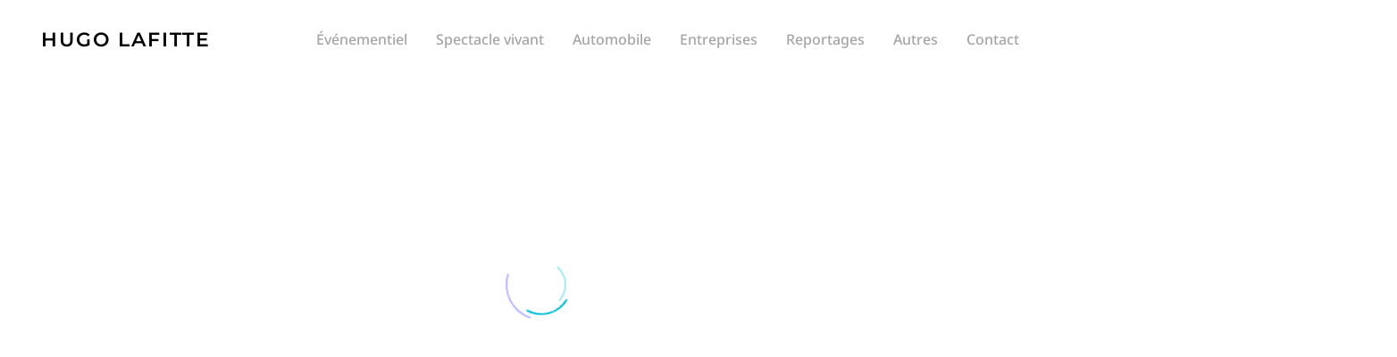

--- FILE ---
content_type: text/html; charset=UTF-8
request_url: https://www.hugo-lafitte.fr/pf/people-around-me/
body_size: 19561
content:
<!DOCTYPE html> <!--[if IE 7]><html class="ie ie7" lang="fr-FR" xmlns:og="https://ogp.me/ns#" xmlns:fb="https://ogp.me/ns/fb#"> <![endif]--> <!--[if IE 8]><html class="ie ie8" lang="fr-FR" xmlns:og="https://ogp.me/ns#" xmlns:fb="https://ogp.me/ns/fb#"> <![endif]--> <!--[if !(IE 7) | !(IE 8) ]><!--><html lang="fr-FR" xmlns:og="https://ogp.me/ns#" xmlns:fb="https://ogp.me/ns/fb#"> <!--<![endif]--><head><meta charset="UTF-8"><meta name="viewport" content="width=device-width, initial-scale=1.0" /><link rel="profile" href="https://gmpg.org/xfn/11"><link rel="pingback" href="https://www.hugo-lafitte.fr/xmlrpc.php"> <script type="text/javascript">class TheGemDelayJavaScript{constructor(){this.triggerEvents=["keydown","mousedown","mousemove","touchmove","touchstart","touchend","wheel"],this.userEventHandler=this.triggerListener.bind(this),this.touchStartHandler=this.onTouchStart.bind(this),this.touchMoveHandler=this.onTouchMove.bind(this),this.touchEndHandler=this.onTouchEnd.bind(this),this.clickHandler=this.onClick.bind(this),this.interceptedClicks=[],this.delayedScripts={normal:[],async:[],defer:[]},this.allJQueries=[]}addUserInteractionListener(e){document.hidden?e.triggerListener():(this.triggerEvents.forEach(t=>window.addEventListener(t,e.userEventHandler,{passive:!0})),window.addEventListener("touchstart",e.touchStartHandler,{passive:!0}),window.addEventListener("mousedown",e.touchStartHandler),document.addEventListener("visibilitychange",e.userEventHandler))}removeUserInteractionListener(){this.triggerEvents.forEach(e=>window.removeEventListener(e,this.userEventHandler,{passive:!0})),document.removeEventListener("visibilitychange",this.userEventHandler)}onTouchStart(e){"HTML"!==e.target.tagName&&(window.addEventListener("touchend",this.touchEndHandler),window.addEventListener("mouseup",this.touchEndHandler),window.addEventListener("touchmove",this.touchMoveHandler,{passive:!0}),window.addEventListener("mousemove",this.touchMoveHandler),e.target.addEventListener("click",this.clickHandler),this.renameDOMAttribute(e.target,"onclick","thegem-onclick"))}onTouchMove(e){window.removeEventListener("touchend",this.touchEndHandler),window.removeEventListener("mouseup",this.touchEndHandler),window.removeEventListener("touchmove",this.touchMoveHandler,{passive:!0}),window.removeEventListener("mousemove",this.touchMoveHandler),e.target.removeEventListener("click",this.clickHandler),this.renameDOMAttribute(e.target,"thegem-onclick","onclick")}onTouchEnd(e){window.removeEventListener("touchend",this.touchEndHandler),window.removeEventListener("mouseup",this.touchEndHandler),window.removeEventListener("touchmove",this.touchMoveHandler,{passive:!0}),window.removeEventListener("mousemove",this.touchMoveHandler)}onClick(e){e.target.removeEventListener("click",this.clickHandler),this.renameDOMAttribute(e.target,"thegem-onclick","onclick"),this.interceptedClicks.push(e),e.preventDefault(),e.stopPropagation(),e.stopImmediatePropagation()}replayClicks(){window.removeEventListener("touchstart",this.touchStartHandler,{passive:!0}),window.removeEventListener("mousedown",this.touchStartHandler),this.interceptedClicks.forEach(e=>{e.target.dispatchEvent(new MouseEvent("click",{view:e.view,bubbles:!0,cancelable:!0}))})}renameDOMAttribute(e,t,i){e.hasAttribute&&e.hasAttribute(t)&&(event.target.setAttribute(i,event.target.getAttribute(t)),event.target.removeAttribute(t))}triggerListener(){this.removeUserInteractionListener(this),"loading"===document.readyState?document.addEventListener("DOMContentLoaded",this.startLoadingScripts.bind(this)):this.startLoadingScripts()}async startLoadingScripts(){this.delayEventListeners(),this.delayJQueryReady(this),this.handleDocumentWrite(),this.registerAllDelayedScripts(),this.preloadAllScripts(),await this.loadScriptsFromList(this.delayedScripts.normal),await this.loadScriptsFromList(this.delayedScripts.defer),await this.loadScriptsFromList(this.delayedScripts.async);try{await this.triggerDOMContentLoaded(),await this.triggerWindowLoad()}catch(e){}window.dispatchEvent(new Event("thegem-allScriptsLoaded")),this.replayClicks()}registerAllDelayedScripts(){document.querySelectorAll("script[type=thegemdelayscript]").forEach(e=>{e.hasAttribute("src")?e.hasAttribute("async")&&!1!==e.async?this.delayedScripts.async.push(e):e.hasAttribute("defer")&&!1!==e.defer||"module"===e.getAttribute("data-thegem-type")?this.delayedScripts.defer.push(e):this.delayedScripts.normal.push(e):this.delayedScripts.normal.push(e)})}async transformScript(e){return await this.requestAnimFrame(),new Promise(t=>{let i=document.createElement("script");[...e.attributes].forEach(e=>{let t=e.nodeName;"type"!==t&&("data-thegem-type"===t&&(t="type"),i.setAttribute(t,e.nodeValue))}),e.hasAttribute("src")?(i.addEventListener("load",t),i.addEventListener("error",t)):(i.text=e.text,t());try{e.parentNode.replaceChild(i,e)}catch(r){t()}})}async loadScriptsFromList(e){let t=e.shift();return t?(await this.transformScript(t),this.loadScriptsFromList(e)):Promise.resolve()}preloadAllScripts(){var e=document.createDocumentFragment();[...this.delayedScripts.normal,...this.delayedScripts.defer,...this.delayedScripts.async].forEach(t=>{let i=t.getAttribute("src");if(i){let r=document.createElement("link");r.href=i,r.rel="preload",r.as="script",e.appendChild(r)}}),document.head.appendChild(e)}delayEventListeners(){let e={};function t(t,i){!function(t){function i(i){return e[t].eventsToRewrite.indexOf(i)>=0?"thegem-"+i:i}e[t]||(e[t]={originalFunctions:{add:t.addEventListener,remove:t.removeEventListener},eventsToRewrite:[]},t.addEventListener=function(){arguments[0]=i(arguments[0]),e[t].originalFunctions.add.apply(t,arguments)},t.removeEventListener=function(){arguments[0]=i(arguments[0]),e[t].originalFunctions.remove.apply(t,arguments)})}(t),e[t].eventsToRewrite.push(i)}function i(e,t){let i=e[t];Object.defineProperty(e,t,{get:()=>i||function(){},set(r){e["thegem"+t]=i=r}})}t(document,"DOMContentLoaded"),t(window,"DOMContentLoaded"),t(window,"load"),t(window,"pageshow"),t(document,"readystatechange"),i(document,"onreadystatechange"),i(window,"onload"),i(window,"onpageshow")}delayJQueryReady(e){let t=window.jQuery;Object.defineProperty(window,"jQuery",{get:()=>t,set(i){if(i&&i.fn&&!e.allJQueries.includes(i)){i.fn.ready=i.fn.init.prototype.ready=function(t){e.domReadyFired?t.bind(document)(i):document.addEventListener("thegem-DOMContentLoaded",()=>t.bind(document)(i))};let r=i.fn.on;i.fn.on=i.fn.init.prototype.on=function(){if(this[0]===window){function e(e){return e.split(" ").map(e=>"load"===e||0===e.indexOf("load.")?"thegem-jquery-load":e).join(" ")}"string"==typeof arguments[0]||arguments[0]instanceof String?arguments[0]=e(arguments[0]):"object"==typeof arguments[0]&&Object.keys(arguments[0]).forEach(t=>{delete Object.assign(arguments[0],{[e(t)]:arguments[0][t]})[t]})}return r.apply(this,arguments),this},e.allJQueries.push(i)}t=i}})}async triggerDOMContentLoaded(){this.domReadyFired=!0,await this.requestAnimFrame(),document.dispatchEvent(new Event("thegem-DOMContentLoaded")),await this.requestAnimFrame(),window.dispatchEvent(new Event("thegem-DOMContentLoaded")),await this.requestAnimFrame(),document.dispatchEvent(new Event("thegem-readystatechange")),await this.requestAnimFrame(),document.thegemonreadystatechange&&document.thegemonreadystatechange()}async triggerWindowLoad(){await this.requestAnimFrame(),window.dispatchEvent(new Event("thegem-load")),await this.requestAnimFrame(),window.thegemonload&&window.thegemonload(),await this.requestAnimFrame(),this.allJQueries.forEach(e=>e(window).trigger("thegem-jquery-load")),window.dispatchEvent(new Event("thegem-pageshow")),await this.requestAnimFrame(),window.thegemonpageshow&&window.thegemonpageshow()}handleDocumentWrite(){let e=new Map;document.write=document.writeln=function(t){let i=document.currentScript,r=document.createRange(),n=i.parentElement,a=e.get(i);void 0===a&&(a=i.nextSibling,e.set(i,a));let s=document.createDocumentFragment();r.setStart(s,0),s.appendChild(r.createContextualFragment(t)),n.insertBefore(s,a)}}async requestAnimFrame(){return document.hidden?new Promise(e=>setTimeout(e)):new Promise(e=>requestAnimationFrame(e))}static init(){let e=new TheGemDelayJavaScript;e.addUserInteractionListener(e)}}TheGemDelayJavaScript.init();</script> <meta name='robots' content='index, follow, max-image-preview:large, max-snippet:-1, max-video-preview:-1' /> <!-- This site is optimized with the Yoast SEO plugin v26.7 - https://yoast.com/wordpress/plugins/seo/ --><link media="all" href="https://www.hugo-lafitte.fr/wp-content/cache/autoptimize/css/autoptimize_de1f9e0fcc67d9e74c1fa94144f10c49.css" rel="stylesheet"><title>People Around Me - Hugo Lafitte</title><link rel="canonical" href="https://www.hugo-lafitte.fr/pf/people-around-me/" /><meta property="og:locale" content="fr_FR" /><meta property="og:type" content="article" /><meta property="og:title" content="People Around Me - Hugo Lafitte" /><meta property="og:url" content="https://www.hugo-lafitte.fr/pf/people-around-me/" /><meta property="og:site_name" content="Hugo Lafitte" /><meta property="article:modified_time" content="2025-01-15T17:14:11+00:00" /><meta property="og:image" content="https://www.hugo-lafitte.fr/wp-content/uploads/2023/09/39-Emma-scaled.jpg" /><meta property="og:image:width" content="1639" /><meta property="og:image:height" content="2048" /><meta property="og:image:type" content="image/jpeg" /><meta name="twitter:card" content="summary_large_image" /><meta name="twitter:label1" content="Durée de lecture estimée" /><meta name="twitter:data1" content="10 minutes" /> <script type="application/ld+json" class="yoast-schema-graph">{"@context":"https://schema.org","@graph":[{"@type":"WebPage","@id":"https://www.hugo-lafitte.fr/pf/people-around-me/","url":"https://www.hugo-lafitte.fr/pf/people-around-me/","name":"People Around Me - Hugo Lafitte","isPartOf":{"@id":"https://www.hugo-lafitte.fr/#website"},"primaryImageOfPage":{"@id":"https://www.hugo-lafitte.fr/pf/people-around-me/#primaryimage"},"image":{"@id":"https://www.hugo-lafitte.fr/pf/people-around-me/#primaryimage"},"thumbnailUrl":"https://www.hugo-lafitte.fr/wp-content/uploads/2023/09/39-Emma-scaled.jpg","datePublished":"2023-09-28T22:04:55+00:00","dateModified":"2025-01-15T17:14:11+00:00","breadcrumb":{"@id":"https://www.hugo-lafitte.fr/pf/people-around-me/#breadcrumb"},"inLanguage":"fr-FR","potentialAction":[{"@type":"ReadAction","target":["https://www.hugo-lafitte.fr/pf/people-around-me/"]}]},{"@type":"ImageObject","inLanguage":"fr-FR","@id":"https://www.hugo-lafitte.fr/pf/people-around-me/#primaryimage","url":"https://www.hugo-lafitte.fr/wp-content/uploads/2023/09/39-Emma-scaled.jpg","contentUrl":"https://www.hugo-lafitte.fr/wp-content/uploads/2023/09/39-Emma-scaled.jpg","width":1639,"height":2048},{"@type":"BreadcrumbList","@id":"https://www.hugo-lafitte.fr/pf/people-around-me/#breadcrumb","itemListElement":[{"@type":"ListItem","position":1,"name":"Accueil","item":"https://www.hugo-lafitte.fr/"},{"@type":"ListItem","position":2,"name":"People Around Me"}]},{"@type":"WebSite","@id":"https://www.hugo-lafitte.fr/#website","url":"https://www.hugo-lafitte.fr/","name":"Hugo Lafitte","description":"Photographe à La Rochelle","potentialAction":[{"@type":"SearchAction","target":{"@type":"EntryPoint","urlTemplate":"https://www.hugo-lafitte.fr/?s={search_term_string}"},"query-input":{"@type":"PropertyValueSpecification","valueRequired":true,"valueName":"search_term_string"}}],"inLanguage":"fr-FR"}]}</script> <!-- / Yoast SEO plugin. --><link rel='dns-prefetch' href='//fonts.googleapis.com' /><link rel="alternate" type="application/rss+xml" title="Hugo Lafitte &raquo; Flux" href="https://www.hugo-lafitte.fr/feed/" /><link rel="alternate" type="application/rss+xml" title="Hugo Lafitte &raquo; Flux des commentaires" href="https://www.hugo-lafitte.fr/comments/feed/" /><link rel="alternate" title="oEmbed (JSON)" type="application/json+oembed" href="https://www.hugo-lafitte.fr/wp-json/oembed/1.0/embed?url=https%3A%2F%2Fwww.hugo-lafitte.fr%2Fpf%2Fpeople-around-me%2F" /><link rel="alternate" title="oEmbed (XML)" type="text/xml+oembed" href="https://www.hugo-lafitte.fr/wp-json/oembed/1.0/embed?url=https%3A%2F%2Fwww.hugo-lafitte.fr%2Fpf%2Fpeople-around-me%2F&#038;format=xml" /><style id='wp-img-auto-sizes-contain-inline-css' type='text/css'>img:is([sizes=auto i],[sizes^="auto," i]){contain-intrinsic-size:3000px 1500px}
/*# sourceURL=wp-img-auto-sizes-contain-inline-css */</style><style id='thegem-preloader-inline-css' type='text/css'>body:not(.compose-mode) .gem-icon-style-gradient span,
		body:not(.compose-mode) .gem-icon .gem-icon-half-1,
		body:not(.compose-mode) .gem-icon .gem-icon-half-2 {
			opacity: 0 !important;
			}
/*# sourceURL=thegem-preloader-inline-css */</style><link rel='stylesheet' id='thegem-widgets-css' href='https://www.hugo-lafitte.fr/wp-content/cache/autoptimize/css/autoptimize_single_769a1a5c16371b430da8e651e4c51f49.css?ver=5.11.1' type='text/css' media='all' /><link rel='stylesheet' id='thegem-google-fonts-css' href='//fonts.googleapis.com/css?family=Source+Sans+Pro%3A200%2C200italic%2C300%2C300italic%2C400%2C400italic%2C600%2C600italic%2C700%2C700italic%2C900%2C900italic%7CMontserrat%3A100%2C200%2C300%2C400%2C500%2C600%2C700%2C800%2C900%2C100italic%2C200italic%2C300italic%2C400italic%2C500italic%2C600italic%2C700italic%2C800italic%2C900italic&#038;subset=cyrillic%2Ccyrillic-ext%2Cgreek%2Cgreek-ext%2Clatin%2Clatin-ext%2Cvietnamese&#038;ver=6.9' type='text/css' media='all' /><link rel='stylesheet' id='thegem-custom-css' href='https://www.hugo-lafitte.fr/wp-content/cache/autoptimize/css/autoptimize_single_c6eb6238c5da72729c170222ed1ef4ee.css?ver=5.11.1' type='text/css' media='all' /><style id='thegem-custom-inline-css' type='text/css'>body .breadcrumbs,body .breadcrumbs a,body .bc-devider:before {color: #FFFFFFFF;}body .breadcrumbs .current {	color: #E7FF89FF;	border-bottom: 3px solid #E7FF89FF;}body .breadcrumbs a:hover {	color: #E7FF89FF;}body .page-title-block .breadcrumbs-container{	text-align: center;}.page-breadcrumbs{	position: relative;	display: flex;	width: 100%;	align-items: center;	min-height: 70px;	z-index: 5;}.fullwidth-content > .page-breadcrumbs {	padding-left: 21px;	padding-right: 21px;}.page-breadcrumbs.page-breadcrumbs--left{	justify-content: flex-start;	text-align: left;}.page-breadcrumbs.page-breadcrumbs--center{	justify-content: center;	text-align: center;}.page-breadcrumbs.page-breadcrumbs--right{	justify-content: flex-end;	text-align: right;}.page-breadcrumbs ul{	display: flex;	flex-wrap: wrap;	padding: 0;	margin: 0;	list-style-type: none;}.page-breadcrumbs ul li{	position: relative;}.page-breadcrumbs ul li:not(:last-child){	padding-right: 20px;	margin-right: 5px;}.page-breadcrumbs ul li:not(:last-child):after{	font-family: 'thegem-icons';	content: '\e601';	position: absolute;	right: 0;	top: 50%;	transform: translateY(-50%);	line-height: 1;}.page-breadcrumbs ul li a,.page-breadcrumbs ul li:not(:last-child):after{	color: #99A9B5FF;}.page-breadcrumbs ul li{	color: #3C3950FF;}.page-breadcrumbs ul li a:hover{	color: #3C3950FF;}.block-content {padding-top: 50px;}.gem-slideshow,.slideshow-preloader {}.block-content:last-of-type {padding-bottom: 110px;}#top-area {	display: block;}body.woocommerce #main.page__top-shadow:before{	display: none;	content: '';	position: absolute;	top: 0;	left: 0;	width: 100%;	height: 5px;	box-shadow: 0px 5px 5px -5px rgba(0, 0, 0, 0.15) inset;	z-index: 1;}body.woocommerce #main.page__top-shadow.visible:before{	display: block;}.header-sticky-template.header-sticked .header-background:before {	opacity: 1;}:root {	--header-builder-light-color: #FFFFFF;}@media (max-width: 991px) {#page-title {padding-top: 80px;padding-bottom: 80px;}.page-title-inner, body .breadcrumbs{padding-left: 0px;padding-right: 0px;}.page-title-excerpt {margin-top: 18px;}#page-title .page-title-title {margin-top: 0px;}.block-content {}.block-content:last-of-type {}#top-area {	display: block;}}@media (max-width: 767px) {#page-title {padding-top: 80px;padding-bottom: 80px;}.page-title-inner,body .breadcrumbs{padding-left: 0px;padding-right: 0px;}.page-title-excerpt {margin-top: 18px;}#page-title .page-title-title {margin-top: 0px;}.block-content {}.block-content:last-of-type {}#top-area {	display: none;}}
/*# sourceURL=thegem-custom-inline-css */</style><link rel='stylesheet' id='elementor-post-6449-css' href='https://www.hugo-lafitte.fr/wp-content/cache/autoptimize/css/autoptimize_single_24f2e573545f05d202f2ab00c28f2ec5.css?ver=1769178752' type='text/css' media='all' /><link rel='stylesheet' id='elementor-post-7913-css' href='https://www.hugo-lafitte.fr/wp-content/cache/autoptimize/css/autoptimize_single_9f388b951501a842bb96f84cfd07fce2.css?ver=1769178752' type='text/css' media='all' /><link rel='stylesheet' id='thegem-portfolio-css' href='https://www.hugo-lafitte.fr/wp-content/cache/autoptimize/css/autoptimize_single_24c645af74f6476a1bf75a867827bbc7.css?ver=5.11.1' type='text/css' media='all' /><style id='classic-theme-styles-inline-css' type='text/css'>/*! This file is auto-generated */
.wp-block-button__link{color:#fff;background-color:#32373c;border-radius:9999px;box-shadow:none;text-decoration:none;padding:calc(.667em + 2px) calc(1.333em + 2px);font-size:1.125em}.wp-block-file__button{background:#32373c;color:#fff;text-decoration:none}
/*# sourceURL=/wp-includes/css/classic-themes.min.css */</style><style id='global-styles-inline-css' type='text/css'>:root{--wp--preset--aspect-ratio--square: 1;--wp--preset--aspect-ratio--4-3: 4/3;--wp--preset--aspect-ratio--3-4: 3/4;--wp--preset--aspect-ratio--3-2: 3/2;--wp--preset--aspect-ratio--2-3: 2/3;--wp--preset--aspect-ratio--16-9: 16/9;--wp--preset--aspect-ratio--9-16: 9/16;--wp--preset--color--black: #000000;--wp--preset--color--cyan-bluish-gray: #abb8c3;--wp--preset--color--white: #ffffff;--wp--preset--color--pale-pink: #f78da7;--wp--preset--color--vivid-red: #cf2e2e;--wp--preset--color--luminous-vivid-orange: #ff6900;--wp--preset--color--luminous-vivid-amber: #fcb900;--wp--preset--color--light-green-cyan: #7bdcb5;--wp--preset--color--vivid-green-cyan: #00d084;--wp--preset--color--pale-cyan-blue: #8ed1fc;--wp--preset--color--vivid-cyan-blue: #0693e3;--wp--preset--color--vivid-purple: #9b51e0;--wp--preset--gradient--vivid-cyan-blue-to-vivid-purple: linear-gradient(135deg,rgb(6,147,227) 0%,rgb(155,81,224) 100%);--wp--preset--gradient--light-green-cyan-to-vivid-green-cyan: linear-gradient(135deg,rgb(122,220,180) 0%,rgb(0,208,130) 100%);--wp--preset--gradient--luminous-vivid-amber-to-luminous-vivid-orange: linear-gradient(135deg,rgb(252,185,0) 0%,rgb(255,105,0) 100%);--wp--preset--gradient--luminous-vivid-orange-to-vivid-red: linear-gradient(135deg,rgb(255,105,0) 0%,rgb(207,46,46) 100%);--wp--preset--gradient--very-light-gray-to-cyan-bluish-gray: linear-gradient(135deg,rgb(238,238,238) 0%,rgb(169,184,195) 100%);--wp--preset--gradient--cool-to-warm-spectrum: linear-gradient(135deg,rgb(74,234,220) 0%,rgb(151,120,209) 20%,rgb(207,42,186) 40%,rgb(238,44,130) 60%,rgb(251,105,98) 80%,rgb(254,248,76) 100%);--wp--preset--gradient--blush-light-purple: linear-gradient(135deg,rgb(255,206,236) 0%,rgb(152,150,240) 100%);--wp--preset--gradient--blush-bordeaux: linear-gradient(135deg,rgb(254,205,165) 0%,rgb(254,45,45) 50%,rgb(107,0,62) 100%);--wp--preset--gradient--luminous-dusk: linear-gradient(135deg,rgb(255,203,112) 0%,rgb(199,81,192) 50%,rgb(65,88,208) 100%);--wp--preset--gradient--pale-ocean: linear-gradient(135deg,rgb(255,245,203) 0%,rgb(182,227,212) 50%,rgb(51,167,181) 100%);--wp--preset--gradient--electric-grass: linear-gradient(135deg,rgb(202,248,128) 0%,rgb(113,206,126) 100%);--wp--preset--gradient--midnight: linear-gradient(135deg,rgb(2,3,129) 0%,rgb(40,116,252) 100%);--wp--preset--font-size--small: 13px;--wp--preset--font-size--medium: 20px;--wp--preset--font-size--large: 36px;--wp--preset--font-size--x-large: 42px;--wp--preset--spacing--20: 0.44rem;--wp--preset--spacing--30: 0.67rem;--wp--preset--spacing--40: 1rem;--wp--preset--spacing--50: 1.5rem;--wp--preset--spacing--60: 2.25rem;--wp--preset--spacing--70: 3.38rem;--wp--preset--spacing--80: 5.06rem;--wp--preset--shadow--natural: 6px 6px 9px rgba(0, 0, 0, 0.2);--wp--preset--shadow--deep: 12px 12px 50px rgba(0, 0, 0, 0.4);--wp--preset--shadow--sharp: 6px 6px 0px rgba(0, 0, 0, 0.2);--wp--preset--shadow--outlined: 6px 6px 0px -3px rgb(255, 255, 255), 6px 6px rgb(0, 0, 0);--wp--preset--shadow--crisp: 6px 6px 0px rgb(0, 0, 0);}:where(.is-layout-flex){gap: 0.5em;}:where(.is-layout-grid){gap: 0.5em;}body .is-layout-flex{display: flex;}.is-layout-flex{flex-wrap: wrap;align-items: center;}.is-layout-flex > :is(*, div){margin: 0;}body .is-layout-grid{display: grid;}.is-layout-grid > :is(*, div){margin: 0;}:where(.wp-block-columns.is-layout-flex){gap: 2em;}:where(.wp-block-columns.is-layout-grid){gap: 2em;}:where(.wp-block-post-template.is-layout-flex){gap: 1.25em;}:where(.wp-block-post-template.is-layout-grid){gap: 1.25em;}.has-black-color{color: var(--wp--preset--color--black) !important;}.has-cyan-bluish-gray-color{color: var(--wp--preset--color--cyan-bluish-gray) !important;}.has-white-color{color: var(--wp--preset--color--white) !important;}.has-pale-pink-color{color: var(--wp--preset--color--pale-pink) !important;}.has-vivid-red-color{color: var(--wp--preset--color--vivid-red) !important;}.has-luminous-vivid-orange-color{color: var(--wp--preset--color--luminous-vivid-orange) !important;}.has-luminous-vivid-amber-color{color: var(--wp--preset--color--luminous-vivid-amber) !important;}.has-light-green-cyan-color{color: var(--wp--preset--color--light-green-cyan) !important;}.has-vivid-green-cyan-color{color: var(--wp--preset--color--vivid-green-cyan) !important;}.has-pale-cyan-blue-color{color: var(--wp--preset--color--pale-cyan-blue) !important;}.has-vivid-cyan-blue-color{color: var(--wp--preset--color--vivid-cyan-blue) !important;}.has-vivid-purple-color{color: var(--wp--preset--color--vivid-purple) !important;}.has-black-background-color{background-color: var(--wp--preset--color--black) !important;}.has-cyan-bluish-gray-background-color{background-color: var(--wp--preset--color--cyan-bluish-gray) !important;}.has-white-background-color{background-color: var(--wp--preset--color--white) !important;}.has-pale-pink-background-color{background-color: var(--wp--preset--color--pale-pink) !important;}.has-vivid-red-background-color{background-color: var(--wp--preset--color--vivid-red) !important;}.has-luminous-vivid-orange-background-color{background-color: var(--wp--preset--color--luminous-vivid-orange) !important;}.has-luminous-vivid-amber-background-color{background-color: var(--wp--preset--color--luminous-vivid-amber) !important;}.has-light-green-cyan-background-color{background-color: var(--wp--preset--color--light-green-cyan) !important;}.has-vivid-green-cyan-background-color{background-color: var(--wp--preset--color--vivid-green-cyan) !important;}.has-pale-cyan-blue-background-color{background-color: var(--wp--preset--color--pale-cyan-blue) !important;}.has-vivid-cyan-blue-background-color{background-color: var(--wp--preset--color--vivid-cyan-blue) !important;}.has-vivid-purple-background-color{background-color: var(--wp--preset--color--vivid-purple) !important;}.has-black-border-color{border-color: var(--wp--preset--color--black) !important;}.has-cyan-bluish-gray-border-color{border-color: var(--wp--preset--color--cyan-bluish-gray) !important;}.has-white-border-color{border-color: var(--wp--preset--color--white) !important;}.has-pale-pink-border-color{border-color: var(--wp--preset--color--pale-pink) !important;}.has-vivid-red-border-color{border-color: var(--wp--preset--color--vivid-red) !important;}.has-luminous-vivid-orange-border-color{border-color: var(--wp--preset--color--luminous-vivid-orange) !important;}.has-luminous-vivid-amber-border-color{border-color: var(--wp--preset--color--luminous-vivid-amber) !important;}.has-light-green-cyan-border-color{border-color: var(--wp--preset--color--light-green-cyan) !important;}.has-vivid-green-cyan-border-color{border-color: var(--wp--preset--color--vivid-green-cyan) !important;}.has-pale-cyan-blue-border-color{border-color: var(--wp--preset--color--pale-cyan-blue) !important;}.has-vivid-cyan-blue-border-color{border-color: var(--wp--preset--color--vivid-cyan-blue) !important;}.has-vivid-purple-border-color{border-color: var(--wp--preset--color--vivid-purple) !important;}.has-vivid-cyan-blue-to-vivid-purple-gradient-background{background: var(--wp--preset--gradient--vivid-cyan-blue-to-vivid-purple) !important;}.has-light-green-cyan-to-vivid-green-cyan-gradient-background{background: var(--wp--preset--gradient--light-green-cyan-to-vivid-green-cyan) !important;}.has-luminous-vivid-amber-to-luminous-vivid-orange-gradient-background{background: var(--wp--preset--gradient--luminous-vivid-amber-to-luminous-vivid-orange) !important;}.has-luminous-vivid-orange-to-vivid-red-gradient-background{background: var(--wp--preset--gradient--luminous-vivid-orange-to-vivid-red) !important;}.has-very-light-gray-to-cyan-bluish-gray-gradient-background{background: var(--wp--preset--gradient--very-light-gray-to-cyan-bluish-gray) !important;}.has-cool-to-warm-spectrum-gradient-background{background: var(--wp--preset--gradient--cool-to-warm-spectrum) !important;}.has-blush-light-purple-gradient-background{background: var(--wp--preset--gradient--blush-light-purple) !important;}.has-blush-bordeaux-gradient-background{background: var(--wp--preset--gradient--blush-bordeaux) !important;}.has-luminous-dusk-gradient-background{background: var(--wp--preset--gradient--luminous-dusk) !important;}.has-pale-ocean-gradient-background{background: var(--wp--preset--gradient--pale-ocean) !important;}.has-electric-grass-gradient-background{background: var(--wp--preset--gradient--electric-grass) !important;}.has-midnight-gradient-background{background: var(--wp--preset--gradient--midnight) !important;}.has-small-font-size{font-size: var(--wp--preset--font-size--small) !important;}.has-medium-font-size{font-size: var(--wp--preset--font-size--medium) !important;}.has-large-font-size{font-size: var(--wp--preset--font-size--large) !important;}.has-x-large-font-size{font-size: var(--wp--preset--font-size--x-large) !important;}
:where(.wp-block-post-template.is-layout-flex){gap: 1.25em;}:where(.wp-block-post-template.is-layout-grid){gap: 1.25em;}
:where(.wp-block-term-template.is-layout-flex){gap: 1.25em;}:where(.wp-block-term-template.is-layout-grid){gap: 1.25em;}
:where(.wp-block-columns.is-layout-flex){gap: 2em;}:where(.wp-block-columns.is-layout-grid){gap: 2em;}
:root :where(.wp-block-pullquote){font-size: 1.5em;line-height: 1.6;}
/*# sourceURL=global-styles-inline-css */</style><link rel='stylesheet' id='elementor-post-6404-css' href='https://www.hugo-lafitte.fr/wp-content/cache/autoptimize/css/autoptimize_single_dc52e59e43e4da0b68bbf6fc96b51786.css?ver=1769178752' type='text/css' media='all' /><link rel='stylesheet' id='elementor-post-7619-css' href='https://www.hugo-lafitte.fr/wp-content/cache/autoptimize/css/autoptimize_single_02c2923693525118e0d6facbf5d6729c.css?ver=1769195292' type='text/css' media='all' /><link rel='stylesheet' id='elementor-gf-local-montserrat-css' href='https://www.hugo-lafitte.fr/wp-content/cache/autoptimize/css/autoptimize_single_d586aedbb97065b9e45a15a7a5819ec0.css?ver=1746022535' type='text/css' media='all' /><link rel='stylesheet' id='elementor-gf-local-notosans-css' href='https://www.hugo-lafitte.fr/wp-content/cache/autoptimize/css/autoptimize_single_ed64ccea5d688d4077d4224d938d9acc.css?ver=1746022541' type='text/css' media='all' /><link rel='stylesheet' id='elementor-gf-local-roboto-css' href='https://www.hugo-lafitte.fr/wp-content/cache/autoptimize/css/autoptimize_single_d3257d5fd37cf3b22d68f6612a9428af.css?ver=1746022548' type='text/css' media='all' /><link rel='stylesheet' id='elementor-gf-local-robotoslab-css' href='https://www.hugo-lafitte.fr/wp-content/cache/autoptimize/css/autoptimize_single_f1bb8dba885f348d1883744216e485b1.css?ver=1746022550' type='text/css' media='all' /> <script type="text/javascript">function fullHeightRow() {
			var fullHeight,
				offsetTop,
				element = document.getElementsByClassName('vc_row-o-full-height')[0];
			if (element) {
				fullHeight = window.innerHeight;
				offsetTop = window.pageYOffset + element.getBoundingClientRect().top;
				if (offsetTop < fullHeight) {
					fullHeight = 100 - offsetTop / (fullHeight / 100);
					element.style.minHeight = fullHeight + 'vh'
				}
			}
		}
		fullHeightRow();</script><script type="text/javascript" src="https://www.hugo-lafitte.fr/wp-includes/js/jquery/jquery.min.js?ver=3.7.1" id="jquery-core-js"></script> <meta name="generator" content="Powered by LayerSlider 8.1.2 - Build Heros, Sliders, and Popups. Create Animations and Beautiful, Rich Web Content as Easy as Never Before on WordPress." /> <!-- LayerSlider updates and docs at: https://layerslider.com --><link rel="https://api.w.org/" href="https://www.hugo-lafitte.fr/wp-json/" /><link rel="EditURI" type="application/rsd+xml" title="RSD" href="https://www.hugo-lafitte.fr/xmlrpc.php?rsd" /><meta name="generator" content="WordPress 6.9" /><link rel='shortlink' href='https://www.hugo-lafitte.fr/?p=7619' /><meta name="generator" content="Elementor 3.34.1; features: additional_custom_breakpoints; settings: css_print_method-external, google_font-enabled, font_display-swap"><style>.e-con.e-parent:nth-of-type(n+4):not(.e-lazyloaded):not(.e-no-lazyload),
				.e-con.e-parent:nth-of-type(n+4):not(.e-lazyloaded):not(.e-no-lazyload) * {
					background-image: none !important;
				}
				@media screen and (max-height: 1024px) {
					.e-con.e-parent:nth-of-type(n+3):not(.e-lazyloaded):not(.e-no-lazyload),
					.e-con.e-parent:nth-of-type(n+3):not(.e-lazyloaded):not(.e-no-lazyload) * {
						background-image: none !important;
					}
				}
				@media screen and (max-height: 640px) {
					.e-con.e-parent:nth-of-type(n+2):not(.e-lazyloaded):not(.e-no-lazyload),
					.e-con.e-parent:nth-of-type(n+2):not(.e-lazyloaded):not(.e-no-lazyload) * {
						background-image: none !important;
					}
				}</style><link rel="icon" href="https://www.hugo-lafitte.fr/wp-content/uploads/2023/10/favicon-hugo.png" sizes="32x32" /><link rel="icon" href="https://www.hugo-lafitte.fr/wp-content/uploads/2023/10/favicon-hugo.png" sizes="192x192" /><link rel="apple-touch-icon" href="https://www.hugo-lafitte.fr/wp-content/uploads/2023/10/favicon-hugo.png" /><meta name="msapplication-TileImage" content="https://www.hugo-lafitte.fr/wp-content/uploads/2023/10/favicon-hugo.png" /></head><body class="wp-singular thegem_pf_item-template thegem_pf_item-template-single-fullwidth thegem_pf_item-template-single-fullwidth-php single single-thegem_pf_item postid-7619 wp-theme-thegem-elementor elementor-default elementor-kit-6404 elementor-page elementor-page-7619"> <script type="text/javascript">var gemSettings = {"isTouch":"","forcedLasyDisabled":"","tabletPortrait":"1","tabletLandscape":"","topAreaMobileDisable":"","parallaxDisabled":"","fillTopArea":"","themePath":"https:\/\/www.hugo-lafitte.fr\/wp-content\/themes\/thegem-elementor","rootUrl":"https:\/\/www.hugo-lafitte.fr","mobileEffectsEnabled":"","isRTL":""};
		(function() {
    function isTouchDevice() {
        return (('ontouchstart' in window) ||
            (navigator.MaxTouchPoints > 0) ||
            (navigator.msMaxTouchPoints > 0));
    }

    window.gemSettings.isTouch = isTouchDevice();

    function userAgentDetection() {
        var ua = navigator.userAgent.toLowerCase(),
        platform = navigator.platform.toLowerCase(),
        UA = ua.match(/(opera|ie|firefox|chrome|version)[\s\/:]([\w\d\.]+)?.*?(safari|version[\s\/:]([\w\d\.]+)|$)/) || [null, 'unknown', 0],
        mode = UA[1] == 'ie' && document.documentMode;

        window.gemBrowser = {
            name: (UA[1] == 'version') ? UA[3] : UA[1],
            version: UA[2],
            platform: {
                name: ua.match(/ip(?:ad|od|hone)/) ? 'ios' : (ua.match(/(?:webos|android)/) || platform.match(/mac|win|linux/) || ['other'])[0]
                }
        };
            }

    window.updateGemClientSize = function() {
        if (window.gemOptions == null || window.gemOptions == undefined) {
            window.gemOptions = {
                first: false,
                clientWidth: 0,
                clientHeight: 0,
                innerWidth: -1
            };
        }

        window.gemOptions.clientWidth = window.innerWidth || document.documentElement.clientWidth;
        if (document.body != null && !window.gemOptions.clientWidth) {
            window.gemOptions.clientWidth = document.body.clientWidth;
        }

        window.gemOptions.clientHeight = window.innerHeight || document.documentElement.clientHeight;
        if (document.body != null && !window.gemOptions.clientHeight) {
            window.gemOptions.clientHeight = document.body.clientHeight;
        }
    };

    window.updateGemInnerSize = function(width) {
        window.gemOptions.innerWidth = width != undefined ? width : (document.body != null ? document.body.clientWidth : 0);
    };

    userAgentDetection();
    window.updateGemClientSize(true);

    window.gemSettings.lasyDisabled = window.gemSettings.forcedLasyDisabled || (!window.gemSettings.mobileEffectsEnabled && (window.gemSettings.isTouch || window.gemOptions.clientWidth <= 800));
})();
		(function() {
    if (window.gemBrowser.name == 'safari') {
        try {
            var safariVersion = parseInt(window.gemBrowser.version);
        } catch(e) {
            var safariVersion = 0;
        }
        if (safariVersion >= 9) {
            window.gemSettings.parallaxDisabled = true;
            window.gemSettings.fillTopArea = true;
        }
    }
})();
		(function() {
    var fullwithData = {
        page: null,
        pageWidth: 0,
        pageOffset: {},
        fixVcRow: true,
        pagePaddingLeft: 0
    };

    function updateFullwidthData() {
        fullwithData.pageOffset = fullwithData.page.getBoundingClientRect();
        fullwithData.pageWidth = parseFloat(fullwithData.pageOffset.width);
        fullwithData.pagePaddingLeft = 0;

        if (fullwithData.page.className.indexOf('vertical-header') != -1) {
            fullwithData.pagePaddingLeft = 45;
            if (fullwithData.pageWidth >= 1600) {
                fullwithData.pagePaddingLeft = 360;
            }
            if (fullwithData.pageWidth < 980) {
                fullwithData.pagePaddingLeft = 0;
            }
        }
    }

    function gem_fix_fullwidth_position(element) {
        if (element == null) {
            return false;
        }

        if (fullwithData.page == null) {
            fullwithData.page = document.getElementById('page');
            updateFullwidthData();
        }

        /*if (fullwithData.pageWidth < 1170) {
            return false;
        }*/

        if (!fullwithData.fixVcRow) {
            return false;
        }

        if (element.previousElementSibling != null && element.previousElementSibling != undefined && element.previousElementSibling.className.indexOf('fullwidth-block') == -1) {
            var elementParentViewportOffset = element.previousElementSibling.getBoundingClientRect();
        } else {
            var elementParentViewportOffset = element.parentNode.getBoundingClientRect();
        }

        /*if (elementParentViewportOffset.top > window.gemOptions.clientHeight) {
            fullwithData.fixVcRow = false;
            return false;
        }*/

        if (element.className.indexOf('vc_row') != -1) {
            var elementMarginLeft = -21;
            var elementMarginRight = -21;
        } else {
            var elementMarginLeft = 0;
            var elementMarginRight = 0;
        }

        var offset = parseInt(fullwithData.pageOffset.left + 0.5) - parseInt((elementParentViewportOffset.left < 0 ? 0 : elementParentViewportOffset.left) + 0.5) - elementMarginLeft + fullwithData.pagePaddingLeft;
        var offsetKey = window.gemSettings.isRTL ? 'right' : 'left';

        element.style.position = 'relative';
        element.style[offsetKey] = offset + 'px';
        element.style.width = fullwithData.pageWidth - fullwithData.pagePaddingLeft + 'px';

        if (element.className.indexOf('vc_row') == -1) {
            element.setAttribute('data-fullwidth-updated', 1);
        }

        if (element.className.indexOf('vc_row') != -1 && !element.hasAttribute('data-vc-stretch-content')) {
            var el_full = element.parentNode.querySelector('.vc_row-full-width-before');
            var padding = -1 * offset;
            0 > padding && (padding = 0);
            var paddingRight = fullwithData.pageWidth - padding - el_full.offsetWidth + elementMarginLeft + elementMarginRight;
            0 > paddingRight && (paddingRight = 0);
            element.style.paddingLeft = padding + 'px';
            element.style.paddingRight = paddingRight + 'px';
        }
    }

    window.gem_fix_fullwidth_position = gem_fix_fullwidth_position;

    document.addEventListener('DOMContentLoaded', function() {
        var classes = [];

        if (window.gemSettings.isTouch) {
            document.body.classList.add('thegem-touch');
        }

        if (window.gemSettings.lasyDisabled && !window.gemSettings.forcedLasyDisabled) {
            document.body.classList.add('thegem-effects-disabled');
        }
    });

    if (window.gemSettings.parallaxDisabled) {
        var head  = document.getElementsByTagName('head')[0],
            link  = document.createElement('style');
        link.rel  = 'stylesheet';
        link.type = 'text/css';
        link.innerHTML = ".fullwidth-block.fullwidth-block-parallax-fixed .fullwidth-block-background { background-attachment: scroll !important; }";
        head.appendChild(link);
    }
})();

(function() {
    setTimeout(function() {
        var preloader = document.getElementById('page-preloader');
        if (preloader != null && preloader != undefined) {
            preloader.className += ' preloader-loaded';
        }
    }, window.pagePreloaderHideTime || 1000);
})();</script> <div id="page" class="layout-fullwidth header-style-3"> <a href="#main" class="scroll-to-content">Skip to main content</a> <a href="#page" class="scroll-top-button">Scroll Top</a><header id="site-header" class="site-header header-sticky header-with-sticky-template" role="banner"><div class="header-wrapper"><div class="header-background"><div class="fullwidth-content"><div class="thegem-template-wrapper thegem-template-header thegem-template-6449"><div data-elementor-type="wp-post" data-elementor-id="6449" class="elementor elementor-6449"><section class="elementor-section elementor-top-section elementor-element elementor-element-b30facb elementor-section-boxed elementor-section-height-default elementor-section-height-default" data-id="b30facb" data-element_type="section" data-settings="{&quot;background_background&quot;:&quot;classic&quot;}"><div class="elementor-container elementor-column-gap-thegem"><div class="elementor-row"><div class="elementor-column elementor-col-50 elementor-top-column elementor-element elementor-element-09c85cb" data-id="09c85cb" data-element_type="column" data-settings="{&quot;thegem_inline_elements&quot;:&quot;yes&quot;}"><div class="thegem-column-elements-inline elementor-widget-wrap elementor-element-populated"><div class="elementor-element elementor-element-3f04990 flex-horizontal-align-default flex-horizontal-align-tablet-default flex-horizontal-align-mobile-default flex-vertical-align-default flex-vertical-align-tablet-default flex-vertical-align-mobile-default elementor-widget elementor-widget-heading" data-id="3f04990" data-element_type="widget" data-widget_type="heading.default"><div class="elementor-widget-container"><h2 class="elementor-heading-title elementor-size-default"><a href="https://www.hugo-lafitte.fr/">HUGO LAFITTE</a></h2></div></div></div></div><div class="elementor-column elementor-col-50 elementor-top-column elementor-element elementor-element-8525f23" data-id="8525f23" data-element_type="column" data-settings="{&quot;thegem_inline_elements&quot;:&quot;yes&quot;}"><div class="thegem-column-elements-inline elementor-widget-wrap elementor-element-populated"><div class="elementor-element elementor-element-bc397a4 flex-horizontal-align-default flex-horizontal-align-tablet-default flex-horizontal-align-mobile-default flex-vertical-align-default flex-vertical-align-tablet-default flex-vertical-align-mobile-default elementor-widget elementor-widget-thegem-template-menu" data-id="bc397a4" data-element_type="widget" data-settings="{&quot;menu_pointer_style_active&quot;:&quot;text-color&quot;,&quot;menu_pointer_style_hover&quot;:&quot;text-color&quot;,&quot;mobile_menu_lvl_1_border&quot;:&quot;1&quot;,&quot;mobile_menu_lvl_2_border&quot;:&quot;1&quot;,&quot;mobile_menu_lvl_3_border&quot;:&quot;1&quot;}" data-widget_type="thegem-template-menu.default"><div class="elementor-widget-container"><div class="menu-bc397a4 thegem-te-menu menu--inherit-submenu menu-mobile--inherit    style-hover-text style-hover-type-text-color style-hover-animation-    style-active-text style-active-type-text-color"><nav id="menu-bc397a4"
 class="desktop-view menu-class-id-menu-bc397a4 thegem-te-menu__default thegem-te-menu-mobile__default   "
 data-tablet-landscape="default"
 data-tablet-portrait="mobile"
 data-desktop-breakpoint="1212"
 data-tablet-breakpoint="980"
 data-mobile-breakpoint="768"
 role="navigation"
 aria-label="menu-bc397a4"> <script type="text/javascript">// <![CDATA[
						(function ($) {
							const tabletLandscapeMaxWidth = 1212;
							const tabletLandscapeMinWidth = 980;
							const tabletPortraitMaxWidth = 979;
							const tabletPortraitMinWidth = 768;
							let viewportWidth = $(window).width();
							let menu = $('#menu-bc397a4');
							if (menu.data("tablet-landscape") === 'default' && viewportWidth >= tabletLandscapeMinWidth && viewportWidth <= tabletLandscapeMaxWidth) {
								menu.removeClass('mobile-view').addClass('desktop-view');
							} else if (menu.data("tablet-portrait") === 'default' && viewportWidth >= tabletPortraitMinWidth && viewportWidth <= tabletPortraitMaxWidth) {
								menu.removeClass('mobile-view').addClass('desktop-view');
							} else if (viewportWidth <= tabletLandscapeMaxWidth) {
								menu.removeClass('desktop-view').addClass('mobile-view');
							} else {
								menu.removeClass('mobile-view').addClass('desktop-view');
							}
						})(jQuery);
						// ]]&gt;</script> <button class="menu-toggle dl-trigger"> Menu <span class="menu-line-1"></span> <span class="menu-line-2"></span> <span class="menu-line-3"></span> </button><ul id="menu-menu-hl" class="nav-menu dl-menu submenu-hide-border styled"><li id="menu-item-6480" class="menu-item menu-item-type-post_type menu-item-object-page menu-item-6480 megamenu-first-element"><a href="https://www.hugo-lafitte.fr/photographie-evenementiel/" class="  ">Événementiel</a></li><li id="menu-item-6537" class="menu-item menu-item-type-post_type menu-item-object-page menu-item-6537 megamenu-template-enable megamenu-first-element" data-template=""><a href="https://www.hugo-lafitte.fr/spectacle-vivant/" class="  " aria-haspopup="true" aria-expanded="false">Spectacle vivant</a></li><li id="menu-item-6521" class="menu-item menu-item-type-post_type menu-item-object-page menu-item-6521 megamenu-template-enable megamenu-first-element" data-template=""><a href="https://www.hugo-lafitte.fr/photographie-automobile/" class="  " aria-haspopup="true" aria-expanded="false">Automobile</a></li><li id="menu-item-6479" class="menu-item menu-item-type-post_type menu-item-object-page menu-item-6479 megamenu-first-element"><a href="https://www.hugo-lafitte.fr/photographie-entreprise/" class="  ">Entreprises</a></li><li id="menu-item-10077" class="menu-item menu-item-type-post_type menu-item-object-page menu-item-10077 megamenu-first-element"><a href="https://www.hugo-lafitte.fr/reportages-photographies/" class="  ">Reportages</a></li><li id="menu-item-6522" class="menu-item menu-item-type-custom menu-item-object-custom menu-item-has-children menu-item-parent menu-item-6522 megamenu-first-element"><a href="#" class="  " aria-haspopup="true" aria-expanded="false">Autres</a><span class="menu-item-parent-toggle" tabindex="0"></span><ul class="sub-menu styled dl-submenu"><li id="menu-item-6484" class="menu-item menu-item-type-post_type menu-item-object-page menu-item-6484 megamenu-first-element"><a href="https://www.hugo-lafitte.fr/photos-mariage/">Mariages</a></li><li id="menu-item-6486" class="menu-item menu-item-type-post_type menu-item-object-page menu-item-6486 megamenu-first-element"><a href="https://www.hugo-lafitte.fr/photographie-portraits/">Portraits</a></li><li id="menu-item-6482" class="menu-item menu-item-type-post_type menu-item-object-page menu-item-6482 megamenu-first-element"><a href="https://www.hugo-lafitte.fr/photographie-grossesse/">Grossesse / Naissance</a></li><li id="menu-item-6483" class="menu-item menu-item-type-post_type menu-item-object-page menu-item-6483 megamenu-first-element"><a href="https://www.hugo-lafitte.fr/photographie-immobilier/">Immobilier</a></li><li id="menu-item-7801" class="menu-item menu-item-type-custom menu-item-object-custom menu-item-has-children menu-item-parent menu-item-7801 megamenu-first-element"><a href="#" aria-haspopup="true" aria-expanded="false">Travaux personnels</a><span class="menu-item-parent-toggle" tabindex="0"></span><ul class="sub-menu styled dl-submenu"><li id="menu-item-6481" class="menu-item menu-item-type-post_type menu-item-object-page menu-item-6481 megamenu-first-element"><a href="https://www.hugo-lafitte.fr/photographie-expositions/">Expositions</a></li><li id="menu-item-6528" class="menu-item menu-item-type-post_type menu-item-object-page menu-item-6528 megamenu-first-element"><a href="https://www.hugo-lafitte.fr/paysages/">Paysages</a></li><li id="menu-item-6529" class="menu-item menu-item-type-post_type menu-item-object-page menu-item-6529 megamenu-first-element"><a href="https://www.hugo-lafitte.fr/series-photographiques/">Séries photographiques</a></li></ul></li></ul></li><li id="menu-item-6489" class="menu-item menu-item-type-post_type menu-item-object-page menu-item-6489 megamenu-first-element"><a href="https://www.hugo-lafitte.fr/contact/" class="  ">Contact</a></li></ul></nav></div></div></div></div></div></div></div></section></div></div></div></div></div></header><div class="header-sticky-template header-wrapper header-sticky header-sticky-on-desktop"><div class="header-background"><div class="fullwidth-content"><div class="thegem-template-wrapper thegem-template-header thegem-template-6449"><div data-elementor-type="wp-post" data-elementor-id="6449" class="elementor elementor-6449"><section class="elementor-section elementor-top-section elementor-element elementor-element-b30facb elementor-section-boxed elementor-section-height-default elementor-section-height-default" data-id="b30facb" data-element_type="section" data-settings="{&quot;background_background&quot;:&quot;classic&quot;}"><div class="elementor-container elementor-column-gap-thegem"><div class="elementor-row"><div class="elementor-column elementor-col-50 elementor-top-column elementor-element elementor-element-09c85cb" data-id="09c85cb" data-element_type="column" data-settings="{&quot;thegem_inline_elements&quot;:&quot;yes&quot;}"><div class="thegem-column-elements-inline elementor-widget-wrap elementor-element-populated"><div class="elementor-element elementor-element-3f04990 flex-horizontal-align-default flex-horizontal-align-tablet-default flex-horizontal-align-mobile-default flex-vertical-align-default flex-vertical-align-tablet-default flex-vertical-align-mobile-default elementor-widget elementor-widget-heading" data-id="3f04990" data-element_type="widget" data-widget_type="heading.default"><div class="elementor-widget-container"><h2 class="elementor-heading-title elementor-size-default"><a href="https://www.hugo-lafitte.fr/">HUGO LAFITTE</a></h2></div></div></div></div><div class="elementor-column elementor-col-50 elementor-top-column elementor-element elementor-element-8525f23" data-id="8525f23" data-element_type="column" data-settings="{&quot;thegem_inline_elements&quot;:&quot;yes&quot;}"><div class="thegem-column-elements-inline elementor-widget-wrap elementor-element-populated"><div class="elementor-element elementor-element-bc397a4 flex-horizontal-align-default flex-horizontal-align-tablet-default flex-horizontal-align-mobile-default flex-vertical-align-default flex-vertical-align-tablet-default flex-vertical-align-mobile-default elementor-widget elementor-widget-thegem-template-menu" data-id="bc397a4" data-element_type="widget" data-settings="{&quot;menu_pointer_style_active&quot;:&quot;text-color&quot;,&quot;menu_pointer_style_hover&quot;:&quot;text-color&quot;,&quot;mobile_menu_lvl_1_border&quot;:&quot;1&quot;,&quot;mobile_menu_lvl_2_border&quot;:&quot;1&quot;,&quot;mobile_menu_lvl_3_border&quot;:&quot;1&quot;}" data-widget_type="thegem-template-menu.default"><div class="elementor-widget-container"><div class="menu-bc397a4 thegem-te-menu menu--inherit-submenu menu-mobile--inherit    style-hover-text style-hover-type-text-color style-hover-animation-    style-active-text style-active-type-text-color"><nav id="menu-bc397a4"
 class="desktop-view menu-class-id-menu-bc397a4 thegem-te-menu__default thegem-te-menu-mobile__default   "
 data-tablet-landscape="default"
 data-tablet-portrait="mobile"
 data-desktop-breakpoint="1212"
 data-tablet-breakpoint="980"
 data-mobile-breakpoint="768"
 role="navigation"
 aria-label="menu-bc397a4"> <script type="text/javascript">// <![CDATA[
						(function ($) {
							const tabletLandscapeMaxWidth = 1212;
							const tabletLandscapeMinWidth = 980;
							const tabletPortraitMaxWidth = 979;
							const tabletPortraitMinWidth = 768;
							let viewportWidth = $(window).width();
							let menu = $('#menu-bc397a4');
							if (menu.data("tablet-landscape") === 'default' && viewportWidth >= tabletLandscapeMinWidth && viewportWidth <= tabletLandscapeMaxWidth) {
								menu.removeClass('mobile-view').addClass('desktop-view');
							} else if (menu.data("tablet-portrait") === 'default' && viewportWidth >= tabletPortraitMinWidth && viewportWidth <= tabletPortraitMaxWidth) {
								menu.removeClass('mobile-view').addClass('desktop-view');
							} else if (viewportWidth <= tabletLandscapeMaxWidth) {
								menu.removeClass('desktop-view').addClass('mobile-view');
							} else {
								menu.removeClass('mobile-view').addClass('desktop-view');
							}
						})(jQuery);
						// ]]&gt;</script> <button class="menu-toggle dl-trigger"> Menu <span class="menu-line-1"></span> <span class="menu-line-2"></span> <span class="menu-line-3"></span> </button><ul id="menu-menu-hl-1" class="nav-menu dl-menu submenu-hide-border styled"><li class="menu-item menu-item-type-post_type menu-item-object-page menu-item-6480 megamenu-first-element"><a href="https://www.hugo-lafitte.fr/photographie-evenementiel/" class="  ">Événementiel</a></li><li class="menu-item menu-item-type-post_type menu-item-object-page menu-item-6537 megamenu-template-enable megamenu-first-element" data-template=""><a href="https://www.hugo-lafitte.fr/spectacle-vivant/" class="  " aria-haspopup="true" aria-expanded="false">Spectacle vivant</a></li><li class="menu-item menu-item-type-post_type menu-item-object-page menu-item-6521 megamenu-template-enable megamenu-first-element" data-template=""><a href="https://www.hugo-lafitte.fr/photographie-automobile/" class="  " aria-haspopup="true" aria-expanded="false">Automobile</a></li><li class="menu-item menu-item-type-post_type menu-item-object-page menu-item-6479 megamenu-first-element"><a href="https://www.hugo-lafitte.fr/photographie-entreprise/" class="  ">Entreprises</a></li><li class="menu-item menu-item-type-post_type menu-item-object-page menu-item-10077 megamenu-first-element"><a href="https://www.hugo-lafitte.fr/reportages-photographies/" class="  ">Reportages</a></li><li class="menu-item menu-item-type-custom menu-item-object-custom menu-item-has-children menu-item-parent menu-item-6522 megamenu-first-element"><a href="#" class="  " aria-haspopup="true" aria-expanded="false">Autres</a><span class="menu-item-parent-toggle" tabindex="0"></span><ul class="sub-menu styled dl-submenu"><li class="menu-item menu-item-type-post_type menu-item-object-page menu-item-6484 megamenu-first-element"><a href="https://www.hugo-lafitte.fr/photos-mariage/">Mariages</a></li><li class="menu-item menu-item-type-post_type menu-item-object-page menu-item-6486 megamenu-first-element"><a href="https://www.hugo-lafitte.fr/photographie-portraits/">Portraits</a></li><li class="menu-item menu-item-type-post_type menu-item-object-page menu-item-6482 megamenu-first-element"><a href="https://www.hugo-lafitte.fr/photographie-grossesse/">Grossesse / Naissance</a></li><li class="menu-item menu-item-type-post_type menu-item-object-page menu-item-6483 megamenu-first-element"><a href="https://www.hugo-lafitte.fr/photographie-immobilier/">Immobilier</a></li><li class="menu-item menu-item-type-custom menu-item-object-custom menu-item-has-children menu-item-parent menu-item-7801 megamenu-first-element"><a href="#" aria-haspopup="true" aria-expanded="false">Travaux personnels</a><span class="menu-item-parent-toggle" tabindex="0"></span><ul class="sub-menu styled dl-submenu"><li class="menu-item menu-item-type-post_type menu-item-object-page menu-item-6481 megamenu-first-element"><a href="https://www.hugo-lafitte.fr/photographie-expositions/">Expositions</a></li><li class="menu-item menu-item-type-post_type menu-item-object-page menu-item-6528 megamenu-first-element"><a href="https://www.hugo-lafitte.fr/paysages/">Paysages</a></li><li class="menu-item menu-item-type-post_type menu-item-object-page menu-item-6529 megamenu-first-element"><a href="https://www.hugo-lafitte.fr/series-photographiques/">Séries photographiques</a></li></ul></li></ul></li><li class="menu-item menu-item-type-post_type menu-item-object-page menu-item-6489 megamenu-first-element"><a href="https://www.hugo-lafitte.fr/contact/" class="  ">Contact</a></li></ul></nav></div></div></div></div></div></div></div></section></div></div></div></div></div><div id="main" class="site-main page__top-shadow visible" role="main" aria-label="Main"><div id="main-content" class="main-content"><div class="block-content"><div class="panel"><div class="panel-center"><article id="post-7619" class="post-7619 thegem_pf_item type-thegem_pf_item status-publish has-post-thumbnail"><div class="entry-content post-content"><div class="container"><div class="post-meta date-color"><div class="entry-meta single-post-meta clearfix gem-post-date"><div class="post-meta-right"> <span class="post-meta-navigation"> <span class="post-meta-navigation-prev" title="Article précédent"><a href="https://www.hugo-lafitte.fr/pf/east-london-lights-2/" rel="prev">&#xe603;</a></span> <span class="post-meta-navigation-next" title="Article suivant"><a href="https://www.hugo-lafitte.fr/pf/paysages/" rel="next">&#xe601;</a></span> </span></div><div class="post-meta-left"></div></div><!-- .entry-meta --></div></div><!-- .container --><div class="fullwidth-content"><div data-elementor-type="wp-post" data-elementor-id="7619" class="elementor elementor-7619"><section class="elementor-section elementor-top-section elementor-element elementor-element-20713ce elementor-section-boxed elementor-section-height-default elementor-section-height-default" data-id="20713ce" data-element_type="section"><div class="elementor-container elementor-column-gap-thegem"><div class="elementor-row"><div class="elementor-column elementor-col-100 elementor-top-column elementor-element elementor-element-55df4bc" data-id="55df4bc" data-element_type="column"><div class="elementor-widget-wrap elementor-element-populated"><div class="elementor-element elementor-element-ca916f7 flex-horizontal-align-default flex-horizontal-align-tablet-default flex-horizontal-align-mobile-default flex-vertical-align-default flex-vertical-align-tablet-default flex-vertical-align-mobile-default elementor-widget elementor-widget-thegem-gallery-grid" data-id="ca916f7" data-element_type="widget" data-settings="{&quot;columns_desktop&quot;:&quot;4x&quot;,&quot;thegem_elementor_preset&quot;:&quot;default&quot;,&quot;columns_tablet&quot;:&quot;2x&quot;,&quot;columns_mobile&quot;:&quot;1x&quot;,&quot;ajax_preloader_type&quot;:&quot;default&quot;,&quot;container_margin&quot;:{&quot;unit&quot;:&quot;px&quot;,&quot;size&quot;:16,&quot;sizes&quot;:[]},&quot;container_margin_tablet&quot;:{&quot;unit&quot;:&quot;px&quot;,&quot;size&quot;:&quot;&quot;,&quot;sizes&quot;:[]},&quot;container_margin_mobile&quot;:{&quot;unit&quot;:&quot;px&quot;,&quot;size&quot;:&quot;&quot;,&quot;sizes&quot;:[]}}" data-widget_type="thegem-gallery-grid.default"><div class="elementor-widget-container"><div class="preloader save-space"><div class="preloader-spin"></div></div><div class="gallery-preloader-wrapper"><div class="row"><div class="gem-gallery-grid gallery-style-masonry hover-zoom-overlay gaps-margin gallery-items-masonry columns-4 columns-tablet-2 columns-mobile-1 full-image " data-uid="ca916f7" data-hover="zoom-overlay" data-filter="[]"><div class="portfolio not-fullwidth-block "><ul class="gallery-set clearfix" data-max-row-height=""><li class="gallery-item gallery-0 col-xs-12 col-sm-6 col-md-3 single-icon post-7619 thegem_pf_item type-thegem_pf_item status-publish has-post-thumbnail" style="padding: calc(16px/2); "><div class="wrap gem-wrapbox gem-wrapbox-style-default"><div class="overlay-wrap"><div class="image-wrap "> <picture loading="lazy"> <img fetchpriority="high" src="https://www.hugo-lafitte.fr/wp-content/uploads/2025/01/Fredo-2-scaled-thegem-portfolio-masonry.jpg" width="754" height="943" class="attachment-thegem-portfolio-masonry" alt="Fredo #2" loading="lazy" decoding="async"  /> </picture></div><div class="overlay "><div class="overlay-circle"></div> <a href="https://www.hugo-lafitte.fr/wp-content/uploads/2025/01/Fredo-2-scaled.jpg" class="gallery-item-link fancy-gallery" data-fancybox="gallery-6974246a68f4f" data-elementor-open-lightbox="no" aria-label="Fullsize Image: Fredo #2"> <span class="slide-info"> </span> </a><div class="overlay-content"><div class="overlay-content-center"><div class="overlay-content-inner"></div></div></div></div></div></div></li><li class="gallery-item gallery-0 col-xs-12 col-sm-6 col-md-3 single-icon post-7619 thegem_pf_item type-thegem_pf_item status-publish has-post-thumbnail" style="padding: calc(16px/2); "><div class="wrap gem-wrapbox gem-wrapbox-style-default"><div class="overlay-wrap"><div class="image-wrap "> <picture loading="lazy"> <img src="https://www.hugo-lafitte.fr/wp-content/uploads/2025/01/Titi-thegem-portfolio-masonry.jpg" width="754" height="943" class="attachment-thegem-portfolio-masonry" alt="Titi" loading="lazy" decoding="async"  /> </picture></div><div class="overlay "><div class="overlay-circle"></div> <a href="https://www.hugo-lafitte.fr/wp-content/uploads/2025/01/Titi.jpg" class="gallery-item-link fancy-gallery" data-fancybox="gallery-6974246a68f4f" data-elementor-open-lightbox="no" aria-label="Fullsize Image: Titi"> <span class="slide-info"> </span> </a><div class="overlay-content"><div class="overlay-content-center"><div class="overlay-content-inner"></div></div></div></div></div></div></li><li class="gallery-item gallery-0 col-xs-12 col-sm-6 col-md-3 single-icon post-7619 thegem_pf_item type-thegem_pf_item status-publish has-post-thumbnail" style="padding: calc(16px/2); "><div class="wrap gem-wrapbox gem-wrapbox-style-default"><div class="overlay-wrap"><div class="image-wrap "> <picture loading="lazy"> <img src="https://www.hugo-lafitte.fr/wp-content/uploads/2025/01/Sarah-scaled-thegem-portfolio-masonry.jpg" width="754" height="943" class="attachment-thegem-portfolio-masonry" alt="Sarah" loading="lazy" decoding="async"  /> </picture></div><div class="overlay "><div class="overlay-circle"></div> <a href="https://www.hugo-lafitte.fr/wp-content/uploads/2025/01/Sarah-scaled.jpg" class="gallery-item-link fancy-gallery" data-fancybox="gallery-6974246a68f4f" data-elementor-open-lightbox="no" aria-label="Fullsize Image: Sarah"> <span class="slide-info"> </span> </a><div class="overlay-content"><div class="overlay-content-center"><div class="overlay-content-inner"></div></div></div></div></div></div></li><li class="gallery-item gallery-0 col-xs-12 col-sm-6 col-md-3 single-icon post-7619 thegem_pf_item type-thegem_pf_item status-publish has-post-thumbnail" style="padding: calc(16px/2); "><div class="wrap gem-wrapbox gem-wrapbox-style-default"><div class="overlay-wrap"><div class="image-wrap "> <picture loading="lazy"> <img loading="lazy" src="https://www.hugo-lafitte.fr/wp-content/uploads/2025/01/Yanna-scaled-thegem-portfolio-masonry.jpg" width="754" height="943" class="attachment-thegem-portfolio-masonry" alt="Yanna" decoding="async"  /> </picture></div><div class="overlay "><div class="overlay-circle"></div> <a href="https://www.hugo-lafitte.fr/wp-content/uploads/2025/01/Yanna-scaled.jpg" class="gallery-item-link fancy-gallery" data-fancybox="gallery-6974246a68f4f" data-elementor-open-lightbox="no" aria-label="Fullsize Image: Yanna"> <span class="slide-info"> </span> </a><div class="overlay-content"><div class="overlay-content-center"><div class="overlay-content-inner"></div></div></div></div></div></div></li><li class="gallery-item gallery-0 col-xs-12 col-sm-6 col-md-3 single-icon post-7619 thegem_pf_item type-thegem_pf_item status-publish has-post-thumbnail" style="padding: calc(16px/2); "><div class="wrap gem-wrapbox gem-wrapbox-style-default"><div class="overlay-wrap"><div class="image-wrap "> <picture loading="lazy"> <img loading="lazy" src="https://www.hugo-lafitte.fr/wp-content/uploads/2025/01/Susu-scaled-thegem-portfolio-masonry.jpg" width="754" height="942" class="attachment-thegem-portfolio-masonry" alt="Susu" decoding="async"  /> </picture></div><div class="overlay "><div class="overlay-circle"></div> <a href="https://www.hugo-lafitte.fr/wp-content/uploads/2025/01/Susu-scaled.jpg" class="gallery-item-link fancy-gallery" data-fancybox="gallery-6974246a68f4f" data-elementor-open-lightbox="no" aria-label="Fullsize Image: Susu"> <span class="slide-info"> </span> </a><div class="overlay-content"><div class="overlay-content-center"><div class="overlay-content-inner"></div></div></div></div></div></div></li><li class="gallery-item gallery-0 col-xs-12 col-sm-6 col-md-3 single-icon post-7619 thegem_pf_item type-thegem_pf_item status-publish has-post-thumbnail" style="padding: calc(16px/2); "><div class="wrap gem-wrapbox gem-wrapbox-style-default"><div class="overlay-wrap"><div class="image-wrap "> <picture loading="lazy"> <img loading="lazy" src="https://www.hugo-lafitte.fr/wp-content/uploads/2025/01/Pauline-thegem-portfolio-masonry.jpg" width="754" height="603" class="attachment-thegem-portfolio-masonry" alt="Pauline" decoding="async"  /> </picture></div><div class="overlay "><div class="overlay-circle"></div> <a href="https://www.hugo-lafitte.fr/wp-content/uploads/2025/01/Pauline.jpg" class="gallery-item-link fancy-gallery" data-fancybox="gallery-6974246a68f4f" data-elementor-open-lightbox="no" aria-label="Fullsize Image: Pauline"> <span class="slide-info"> </span> </a><div class="overlay-content"><div class="overlay-content-center"><div class="overlay-content-inner"></div></div></div></div></div></div></li><li class="gallery-item gallery-0 col-xs-12 col-sm-6 col-md-3 single-icon post-7619 thegem_pf_item type-thegem_pf_item status-publish has-post-thumbnail" style="padding: calc(16px/2); "><div class="wrap gem-wrapbox gem-wrapbox-style-default"><div class="overlay-wrap"><div class="image-wrap "> <picture loading="lazy"> <img loading="lazy" src="https://www.hugo-lafitte.fr/wp-content/uploads/2025/01/Pierre-scaled-thegem-portfolio-masonry.jpg" width="754" height="943" class="attachment-thegem-portfolio-masonry" alt="Pierre" decoding="async"  /> </picture></div><div class="overlay "><div class="overlay-circle"></div> <a href="https://www.hugo-lafitte.fr/wp-content/uploads/2025/01/Pierre-scaled.jpg" class="gallery-item-link fancy-gallery" data-fancybox="gallery-6974246a68f4f" data-elementor-open-lightbox="no" aria-label="Fullsize Image: Pierre"> <span class="slide-info"> </span> </a><div class="overlay-content"><div class="overlay-content-center"><div class="overlay-content-inner"></div></div></div></div></div></div></li><li class="gallery-item gallery-0 col-xs-12 col-sm-6 col-md-3 single-icon post-7619 thegem_pf_item type-thegem_pf_item status-publish has-post-thumbnail" style="padding: calc(16px/2); "><div class="wrap gem-wrapbox gem-wrapbox-style-default"><div class="overlay-wrap"><div class="image-wrap "> <picture loading="lazy"> <img loading="lazy" src="https://www.hugo-lafitte.fr/wp-content/uploads/2025/01/Ju-scaled-thegem-portfolio-masonry.jpg" width="754" height="942" class="attachment-thegem-portfolio-masonry" alt="Ju" decoding="async"  /> </picture></div><div class="overlay "><div class="overlay-circle"></div> <a href="https://www.hugo-lafitte.fr/wp-content/uploads/2025/01/Ju-scaled.jpg" class="gallery-item-link fancy-gallery" data-fancybox="gallery-6974246a68f4f" data-elementor-open-lightbox="no" aria-label="Fullsize Image: Ju"> <span class="slide-info"> </span> </a><div class="overlay-content"><div class="overlay-content-center"><div class="overlay-content-inner"></div></div></div></div></div></div></li><li class="gallery-item gallery-0 col-xs-12 col-sm-6 col-md-3 single-icon post-7619 thegem_pf_item type-thegem_pf_item status-publish has-post-thumbnail" style="padding: calc(16px/2); "><div class="wrap gem-wrapbox gem-wrapbox-style-default"><div class="overlay-wrap"><div class="image-wrap "> <picture loading="lazy"> <img loading="lazy" src="https://www.hugo-lafitte.fr/wp-content/uploads/2025/01/Mathilde-Quentin-scaled-thegem-portfolio-masonry.jpg" width="754" height="603" class="attachment-thegem-portfolio-masonry" alt="Mathilde &amp; Quentin" decoding="async"  /> </picture></div><div class="overlay "><div class="overlay-circle"></div> <a href="https://www.hugo-lafitte.fr/wp-content/uploads/2025/01/Mathilde-Quentin-scaled.jpg" class="gallery-item-link fancy-gallery" data-fancybox="gallery-6974246a68f4f" data-elementor-open-lightbox="no" aria-label="Fullsize Image: Mathilde & Quentin"> <span class="slide-info"> </span> </a><div class="overlay-content"><div class="overlay-content-center"><div class="overlay-content-inner"></div></div></div></div></div></div></li><li class="gallery-item gallery-0 col-xs-12 col-sm-6 col-md-3 single-icon post-7619 thegem_pf_item type-thegem_pf_item status-publish has-post-thumbnail" style="padding: calc(16px/2); "><div class="wrap gem-wrapbox gem-wrapbox-style-default"><div class="overlay-wrap"><div class="image-wrap "> <picture loading="lazy"> <img loading="lazy" src="https://www.hugo-lafitte.fr/wp-content/uploads/2025/01/Martin-scaled-thegem-portfolio-masonry.jpg" width="754" height="943" class="attachment-thegem-portfolio-masonry" alt="Martin" decoding="async"  /> </picture></div><div class="overlay "><div class="overlay-circle"></div> <a href="https://www.hugo-lafitte.fr/wp-content/uploads/2025/01/Martin-scaled.jpg" class="gallery-item-link fancy-gallery" data-fancybox="gallery-6974246a68f4f" data-elementor-open-lightbox="no" aria-label="Fullsize Image: Martin"> <span class="slide-info"> </span> </a><div class="overlay-content"><div class="overlay-content-center"><div class="overlay-content-inner"></div></div></div></div></div></div></li><li class="gallery-item gallery-0 col-xs-12 col-sm-6 col-md-3 single-icon post-7619 thegem_pf_item type-thegem_pf_item status-publish has-post-thumbnail" style="padding: calc(16px/2); "><div class="wrap gem-wrapbox gem-wrapbox-style-default"><div class="overlay-wrap"><div class="image-wrap "> <picture loading="lazy"> <img loading="lazy" src="https://www.hugo-lafitte.fr/wp-content/uploads/2025/01/Clara-2-scaled-thegem-portfolio-masonry.jpg" width="754" height="943" class="attachment-thegem-portfolio-masonry" alt="Clara #2" decoding="async"  /> </picture></div><div class="overlay "><div class="overlay-circle"></div> <a href="https://www.hugo-lafitte.fr/wp-content/uploads/2025/01/Clara-2-scaled.jpg" class="gallery-item-link fancy-gallery" data-fancybox="gallery-6974246a68f4f" data-elementor-open-lightbox="no" aria-label="Fullsize Image: Clara #2"> <span class="slide-info"> </span> </a><div class="overlay-content"><div class="overlay-content-center"><div class="overlay-content-inner"></div></div></div></div></div></div></li><li class="gallery-item gallery-0 col-xs-12 col-sm-6 col-md-3 single-icon post-7619 thegem_pf_item type-thegem_pf_item status-publish has-post-thumbnail" style="padding: calc(16px/2); "><div class="wrap gem-wrapbox gem-wrapbox-style-default"><div class="overlay-wrap"><div class="image-wrap "> <picture loading="lazy"> <img loading="lazy" src="https://www.hugo-lafitte.fr/wp-content/uploads/2025/01/Maman-scaled-thegem-portfolio-masonry.jpg" width="754" height="942" class="attachment-thegem-portfolio-masonry" alt="Maman" decoding="async"  /> </picture></div><div class="overlay "><div class="overlay-circle"></div> <a href="https://www.hugo-lafitte.fr/wp-content/uploads/2025/01/Maman-scaled.jpg" class="gallery-item-link fancy-gallery" data-fancybox="gallery-6974246a68f4f" data-elementor-open-lightbox="no" aria-label="Fullsize Image: Maman"> <span class="slide-info"> </span> </a><div class="overlay-content"><div class="overlay-content-center"><div class="overlay-content-inner"></div></div></div></div></div></div></li><li class="gallery-item gallery-0 col-xs-12 col-sm-6 col-md-3 single-icon post-7619 thegem_pf_item type-thegem_pf_item status-publish has-post-thumbnail" style="padding: calc(16px/2); "><div class="wrap gem-wrapbox gem-wrapbox-style-default"><div class="overlay-wrap"><div class="image-wrap "> <picture loading="lazy"> <img loading="lazy" src="https://www.hugo-lafitte.fr/wp-content/uploads/2025/01/Dorian-thegem-portfolio-masonry.jpg" width="754" height="943" class="attachment-thegem-portfolio-masonry" alt="Dorian" decoding="async"  /> </picture></div><div class="overlay "><div class="overlay-circle"></div> <a href="https://www.hugo-lafitte.fr/wp-content/uploads/2025/01/Dorian.jpg" class="gallery-item-link fancy-gallery" data-fancybox="gallery-6974246a68f4f" data-elementor-open-lightbox="no" aria-label="Fullsize Image: Dorian"> <span class="slide-info"> </span> </a><div class="overlay-content"><div class="overlay-content-center"><div class="overlay-content-inner"></div></div></div></div></div></div></li><li class="gallery-item gallery-0 col-xs-12 col-sm-6 col-md-3 single-icon post-7619 thegem_pf_item type-thegem_pf_item status-publish has-post-thumbnail" style="padding: calc(16px/2); "><div class="wrap gem-wrapbox gem-wrapbox-style-default"><div class="overlay-wrap"><div class="image-wrap "> <picture loading="lazy"> <img loading="lazy" src="https://www.hugo-lafitte.fr/wp-content/uploads/2025/01/JB-scaled-thegem-portfolio-masonry.jpg" width="754" height="603" class="attachment-thegem-portfolio-masonry" alt="JB" decoding="async"  /> </picture></div><div class="overlay "><div class="overlay-circle"></div> <a href="https://www.hugo-lafitte.fr/wp-content/uploads/2025/01/JB-scaled.jpg" class="gallery-item-link fancy-gallery" data-fancybox="gallery-6974246a68f4f" data-elementor-open-lightbox="no" aria-label="Fullsize Image: JB"> <span class="slide-info"> </span> </a><div class="overlay-content"><div class="overlay-content-center"><div class="overlay-content-inner"></div></div></div></div></div></div></li><li class="gallery-item gallery-0 col-xs-12 col-sm-6 col-md-3 single-icon post-7619 thegem_pf_item type-thegem_pf_item status-publish has-post-thumbnail" style="padding: calc(16px/2); "><div class="wrap gem-wrapbox gem-wrapbox-style-default"><div class="overlay-wrap"><div class="image-wrap "> <picture loading="lazy"> <img loading="lazy" src="https://www.hugo-lafitte.fr/wp-content/uploads/2025/01/Carlos-scaled-thegem-portfolio-masonry.jpg" width="754" height="603" class="attachment-thegem-portfolio-masonry" alt="Carlos" decoding="async"  /> </picture></div><div class="overlay "><div class="overlay-circle"></div> <a href="https://www.hugo-lafitte.fr/wp-content/uploads/2025/01/Carlos-scaled.jpg" class="gallery-item-link fancy-gallery" data-fancybox="gallery-6974246a68f4f" data-elementor-open-lightbox="no" aria-label="Fullsize Image: Carlos"> <span class="slide-info"> </span> </a><div class="overlay-content"><div class="overlay-content-center"><div class="overlay-content-inner"></div></div></div></div></div></div></li><li class="gallery-item gallery-0 col-xs-12 col-sm-6 col-md-3 single-icon post-7619 thegem_pf_item type-thegem_pf_item status-publish has-post-thumbnail" style="padding: calc(16px/2); "><div class="wrap gem-wrapbox gem-wrapbox-style-default"><div class="overlay-wrap"><div class="image-wrap "> <picture loading="lazy"> <img loading="lazy" src="https://www.hugo-lafitte.fr/wp-content/uploads/2023/09/48-Maddy-scaled-thegem-portfolio-masonry.jpg" width="754" height="1116" class="attachment-thegem-portfolio-masonry" alt="48 - Maddy" decoding="async"  /> </picture></div><div class="overlay "><div class="overlay-circle"></div> <a href="https://www.hugo-lafitte.fr/wp-content/uploads/2023/09/48-Maddy-scaled.jpg" class="gallery-item-link fancy-gallery" data-fancybox="gallery-6974246a68f4f" data-elementor-open-lightbox="no" aria-label="Fullsize Image: 48 - Maddy"> <span class="slide-info"> </span> </a><div class="overlay-content"><div class="overlay-content-center"><div class="overlay-content-inner"></div></div></div></div></div></div></li><li class="gallery-item gallery-0 col-xs-12 col-sm-6 col-md-3 single-icon post-7619 thegem_pf_item type-thegem_pf_item status-publish has-post-thumbnail" style="padding: calc(16px/2); "><div class="wrap gem-wrapbox gem-wrapbox-style-default"><div class="overlay-wrap"><div class="image-wrap "> <picture loading="lazy"> <img loading="lazy" src="https://www.hugo-lafitte.fr/wp-content/uploads/2023/09/47-Lolane-scaled-thegem-portfolio-masonry.jpg" width="754" height="1116" class="attachment-thegem-portfolio-masonry" alt="47 - Lolane" decoding="async"  /> </picture></div><div class="overlay "><div class="overlay-circle"></div> <a href="https://www.hugo-lafitte.fr/wp-content/uploads/2023/09/47-Lolane-scaled.jpg" class="gallery-item-link fancy-gallery" data-fancybox="gallery-6974246a68f4f" data-elementor-open-lightbox="no" aria-label="Fullsize Image: 47 - Lolane"> <span class="slide-info"> </span> </a><div class="overlay-content"><div class="overlay-content-center"><div class="overlay-content-inner"></div></div></div></div></div></div></li><li class="gallery-item gallery-0 col-xs-12 col-sm-6 col-md-3 single-icon post-7619 thegem_pf_item type-thegem_pf_item status-publish has-post-thumbnail" style="padding: calc(16px/2); "><div class="wrap gem-wrapbox gem-wrapbox-style-default"><div class="overlay-wrap"><div class="image-wrap "> <picture loading="lazy"> <img loading="lazy" src="https://www.hugo-lafitte.fr/wp-content/uploads/2023/09/46-Diego-et-Ninon-scaled-thegem-portfolio-masonry.jpg" width="754" height="603" class="attachment-thegem-portfolio-masonry" alt="46 - Diego et Ninon" decoding="async"  /> </picture></div><div class="overlay "><div class="overlay-circle"></div> <a href="https://www.hugo-lafitte.fr/wp-content/uploads/2023/09/46-Diego-et-Ninon-scaled.jpg" class="gallery-item-link fancy-gallery" data-fancybox="gallery-6974246a68f4f" data-elementor-open-lightbox="no" aria-label="Fullsize Image: 46 - Diego et Ninon"> <span class="slide-info"> </span> </a><div class="overlay-content"><div class="overlay-content-center"><div class="overlay-content-inner"></div></div></div></div></div></div></li><li class="gallery-item gallery-0 col-xs-12 col-sm-6 col-md-3 single-icon post-7619 thegem_pf_item type-thegem_pf_item status-publish has-post-thumbnail" style="padding: calc(16px/2); "><div class="wrap gem-wrapbox gem-wrapbox-style-default"><div class="overlay-wrap"><div class="image-wrap "> <picture loading="lazy"> <img loading="lazy" src="https://www.hugo-lafitte.fr/wp-content/uploads/2023/09/45-Mathieu-scaled-thegem-portfolio-masonry.jpg" width="754" height="943" class="attachment-thegem-portfolio-masonry" alt="45 - Mathieu" decoding="async"  /> </picture></div><div class="overlay "><div class="overlay-circle"></div> <a href="https://www.hugo-lafitte.fr/wp-content/uploads/2023/09/45-Mathieu-scaled.jpg" class="gallery-item-link fancy-gallery" data-fancybox="gallery-6974246a68f4f" data-elementor-open-lightbox="no" aria-label="Fullsize Image: 45 - Mathieu"> <span class="slide-info"> </span> </a><div class="overlay-content"><div class="overlay-content-center"><div class="overlay-content-inner"></div></div></div></div></div></div></li><li class="gallery-item gallery-0 col-xs-12 col-sm-6 col-md-3 single-icon post-7619 thegem_pf_item type-thegem_pf_item status-publish has-post-thumbnail" style="padding: calc(16px/2); "><div class="wrap gem-wrapbox gem-wrapbox-style-default"><div class="overlay-wrap"><div class="image-wrap "> <picture loading="lazy"> <img loading="lazy" src="https://www.hugo-lafitte.fr/wp-content/uploads/2023/09/44-Naga-scaled-thegem-portfolio-masonry.jpg" width="754" height="942" class="attachment-thegem-portfolio-masonry" alt="44 - Naga" decoding="async"  /> </picture></div><div class="overlay "><div class="overlay-circle"></div> <a href="https://www.hugo-lafitte.fr/wp-content/uploads/2023/09/44-Naga-scaled.jpg" class="gallery-item-link fancy-gallery" data-fancybox="gallery-6974246a68f4f" data-elementor-open-lightbox="no" aria-label="Fullsize Image: 44 - Naga"> <span class="slide-info"> </span> </a><div class="overlay-content"><div class="overlay-content-center"><div class="overlay-content-inner"></div></div></div></div></div></div></li><li class="gallery-item gallery-0 col-xs-12 col-sm-6 col-md-3 single-icon post-7619 thegem_pf_item type-thegem_pf_item status-publish has-post-thumbnail" style="padding: calc(16px/2); "><div class="wrap gem-wrapbox gem-wrapbox-style-default"><div class="overlay-wrap"><div class="image-wrap "> <picture loading="lazy"> <img loading="lazy" src="https://www.hugo-lafitte.fr/wp-content/uploads/2023/09/43-Louise-et-Pierre-scaled-thegem-portfolio-masonry.jpg" width="754" height="603" class="attachment-thegem-portfolio-masonry" alt="43 - Louise et Pierre" decoding="async"  /> </picture></div><div class="overlay "><div class="overlay-circle"></div> <a href="https://www.hugo-lafitte.fr/wp-content/uploads/2023/09/43-Louise-et-Pierre-scaled.jpg" class="gallery-item-link fancy-gallery" data-fancybox="gallery-6974246a68f4f" data-elementor-open-lightbox="no" aria-label="Fullsize Image: 43 - Louise et Pierre"> <span class="slide-info"> </span> </a><div class="overlay-content"><div class="overlay-content-center"><div class="overlay-content-inner"></div></div></div></div></div></div></li><li class="gallery-item gallery-0 col-xs-12 col-sm-6 col-md-3 single-icon post-7619 thegem_pf_item type-thegem_pf_item status-publish has-post-thumbnail" style="padding: calc(16px/2); "><div class="wrap gem-wrapbox gem-wrapbox-style-default"><div class="overlay-wrap"><div class="image-wrap "> <picture loading="lazy"> <img loading="lazy" src="https://www.hugo-lafitte.fr/wp-content/uploads/2023/09/42-Lison-scaled-thegem-portfolio-masonry.jpg" width="754" height="943" class="attachment-thegem-portfolio-masonry" alt="42 - Lison" decoding="async"  /> </picture></div><div class="overlay "><div class="overlay-circle"></div> <a href="https://www.hugo-lafitte.fr/wp-content/uploads/2023/09/42-Lison-scaled.jpg" class="gallery-item-link fancy-gallery" data-fancybox="gallery-6974246a68f4f" data-elementor-open-lightbox="no" aria-label="Fullsize Image: 42 - Lison"> <span class="slide-info"> </span> </a><div class="overlay-content"><div class="overlay-content-center"><div class="overlay-content-inner"></div></div></div></div></div></div></li><li class="gallery-item gallery-0 col-xs-12 col-sm-6 col-md-3 single-icon post-7619 thegem_pf_item type-thegem_pf_item status-publish has-post-thumbnail" style="padding: calc(16px/2); "><div class="wrap gem-wrapbox gem-wrapbox-style-default"><div class="overlay-wrap"><div class="image-wrap "> <picture loading="lazy"> <img loading="lazy" src="https://www.hugo-lafitte.fr/wp-content/uploads/2023/09/41-Louison-scaled-thegem-portfolio-masonry.jpg" width="754" height="942" class="attachment-thegem-portfolio-masonry" alt="41 - Louison" decoding="async"  /> </picture></div><div class="overlay "><div class="overlay-circle"></div> <a href="https://www.hugo-lafitte.fr/wp-content/uploads/2023/09/41-Louison-scaled.jpg" class="gallery-item-link fancy-gallery" data-fancybox="gallery-6974246a68f4f" data-elementor-open-lightbox="no" aria-label="Fullsize Image: 41 - Louison"> <span class="slide-info"> </span> </a><div class="overlay-content"><div class="overlay-content-center"><div class="overlay-content-inner"></div></div></div></div></div></div></li><li class="gallery-item gallery-0 col-xs-12 col-sm-6 col-md-3 single-icon post-7619 thegem_pf_item type-thegem_pf_item status-publish has-post-thumbnail" style="padding: calc(16px/2); "><div class="wrap gem-wrapbox gem-wrapbox-style-default"><div class="overlay-wrap"><div class="image-wrap "> <picture loading="lazy"> <img loading="lazy" src="https://www.hugo-lafitte.fr/wp-content/uploads/2023/09/40-Lourie-scaled-thegem-portfolio-masonry.jpg" width="754" height="942" class="attachment-thegem-portfolio-masonry" alt="40 - Lourie" decoding="async"  /> </picture></div><div class="overlay "><div class="overlay-circle"></div> <a href="https://www.hugo-lafitte.fr/wp-content/uploads/2023/09/40-Lourie-scaled.jpg" class="gallery-item-link fancy-gallery" data-fancybox="gallery-6974246a68f4f" data-elementor-open-lightbox="no" aria-label="Fullsize Image: 40 - Lourie"> <span class="slide-info"> </span> </a><div class="overlay-content"><div class="overlay-content-center"><div class="overlay-content-inner"></div></div></div></div></div></div></li><li class="gallery-item gallery-0 col-xs-12 col-sm-6 col-md-3 single-icon post-7619 thegem_pf_item type-thegem_pf_item status-publish has-post-thumbnail" style="padding: calc(16px/2); "><div class="wrap gem-wrapbox gem-wrapbox-style-default"><div class="overlay-wrap"><div class="image-wrap "> <picture loading="lazy"> <img loading="lazy" src="https://www.hugo-lafitte.fr/wp-content/uploads/2023/09/39-Emma-scaled-thegem-portfolio-masonry.jpg" width="754" height="942" class="attachment-thegem-portfolio-masonry" alt="39 - Emma" decoding="async"  /> </picture></div><div class="overlay "><div class="overlay-circle"></div> <a href="https://www.hugo-lafitte.fr/wp-content/uploads/2023/09/39-Emma-scaled.jpg" class="gallery-item-link fancy-gallery" data-fancybox="gallery-6974246a68f4f" data-elementor-open-lightbox="no" aria-label="Fullsize Image: 39 - Emma"> <span class="slide-info"> </span> </a><div class="overlay-content"><div class="overlay-content-center"><div class="overlay-content-inner"></div></div></div></div></div></div></li><li class="gallery-item gallery-0 col-xs-12 col-sm-6 col-md-3 single-icon post-7619 thegem_pf_item type-thegem_pf_item status-publish has-post-thumbnail" style="padding: calc(16px/2); "><div class="wrap gem-wrapbox gem-wrapbox-style-default"><div class="overlay-wrap"><div class="image-wrap "> <picture loading="lazy"> <img loading="lazy" src="https://www.hugo-lafitte.fr/wp-content/uploads/2023/09/38-Clement-scaled-thegem-portfolio-masonry.jpg" width="754" height="942" class="attachment-thegem-portfolio-masonry" alt="38 - Clément" decoding="async"  /> </picture></div><div class="overlay "><div class="overlay-circle"></div> <a href="https://www.hugo-lafitte.fr/wp-content/uploads/2023/09/38-Clement-scaled.jpg" class="gallery-item-link fancy-gallery" data-fancybox="gallery-6974246a68f4f" data-elementor-open-lightbox="no" aria-label="Fullsize Image: 38 - Clément"> <span class="slide-info"> </span> </a><div class="overlay-content"><div class="overlay-content-center"><div class="overlay-content-inner"></div></div></div></div></div></div></li><li class="gallery-item gallery-0 col-xs-12 col-sm-6 col-md-3 single-icon post-7619 thegem_pf_item type-thegem_pf_item status-publish has-post-thumbnail" style="padding: calc(16px/2); "><div class="wrap gem-wrapbox gem-wrapbox-style-default"><div class="overlay-wrap"><div class="image-wrap "> <picture loading="lazy"> <img loading="lazy" src="https://www.hugo-lafitte.fr/wp-content/uploads/2023/09/37-Lucie-scaled-thegem-portfolio-masonry.jpg" width="754" height="942" class="attachment-thegem-portfolio-masonry" alt="37 - Lucie" decoding="async"  /> </picture></div><div class="overlay "><div class="overlay-circle"></div> <a href="https://www.hugo-lafitte.fr/wp-content/uploads/2023/09/37-Lucie-scaled.jpg" class="gallery-item-link fancy-gallery" data-fancybox="gallery-6974246a68f4f" data-elementor-open-lightbox="no" aria-label="Fullsize Image: 37 - Lucie"> <span class="slide-info"> </span> </a><div class="overlay-content"><div class="overlay-content-center"><div class="overlay-content-inner"></div></div></div></div></div></div></li><li class="gallery-item gallery-0 col-xs-12 col-sm-6 col-md-3 single-icon post-7619 thegem_pf_item type-thegem_pf_item status-publish has-post-thumbnail" style="padding: calc(16px/2); "><div class="wrap gem-wrapbox gem-wrapbox-style-default"><div class="overlay-wrap"><div class="image-wrap "> <picture loading="lazy"> <img loading="lazy" src="https://www.hugo-lafitte.fr/wp-content/uploads/2023/09/36-Maelle-scaled-thegem-portfolio-masonry.jpg" width="754" height="943" class="attachment-thegem-portfolio-masonry" alt="36 - Maelle" decoding="async"  /> </picture></div><div class="overlay "><div class="overlay-circle"></div> <a href="https://www.hugo-lafitte.fr/wp-content/uploads/2023/09/36-Maelle-scaled.jpg" class="gallery-item-link fancy-gallery" data-fancybox="gallery-6974246a68f4f" data-elementor-open-lightbox="no" aria-label="Fullsize Image: 36 - Maelle"> <span class="slide-info"> </span> </a><div class="overlay-content"><div class="overlay-content-center"><div class="overlay-content-inner"></div></div></div></div></div></div></li><li class="gallery-item gallery-0 col-xs-12 col-sm-6 col-md-3 single-icon post-7619 thegem_pf_item type-thegem_pf_item status-publish has-post-thumbnail" style="padding: calc(16px/2); "><div class="wrap gem-wrapbox gem-wrapbox-style-default"><div class="overlay-wrap"><div class="image-wrap "> <picture loading="lazy"> <img loading="lazy" src="https://www.hugo-lafitte.fr/wp-content/uploads/2023/09/35-Claire-scaled-thegem-portfolio-masonry.jpg" width="754" height="942" class="attachment-thegem-portfolio-masonry" alt="35 - Claire" decoding="async"  /> </picture></div><div class="overlay "><div class="overlay-circle"></div> <a href="https://www.hugo-lafitte.fr/wp-content/uploads/2023/09/35-Claire-scaled.jpg" class="gallery-item-link fancy-gallery" data-fancybox="gallery-6974246a68f4f" data-elementor-open-lightbox="no" aria-label="Fullsize Image: 35 - Claire"> <span class="slide-info"> </span> </a><div class="overlay-content"><div class="overlay-content-center"><div class="overlay-content-inner"></div></div></div></div></div></div></li><li class="gallery-item gallery-0 col-xs-12 col-sm-6 col-md-3 single-icon post-7619 thegem_pf_item type-thegem_pf_item status-publish has-post-thumbnail" style="padding: calc(16px/2); "><div class="wrap gem-wrapbox gem-wrapbox-style-default"><div class="overlay-wrap"><div class="image-wrap "> <picture loading="lazy"> <img loading="lazy" src="https://www.hugo-lafitte.fr/wp-content/uploads/2023/09/34-Baptiste-scaled-thegem-portfolio-masonry.jpg" width="754" height="942" class="attachment-thegem-portfolio-masonry" alt="34 - Baptiste" decoding="async"  /> </picture></div><div class="overlay "><div class="overlay-circle"></div> <a href="https://www.hugo-lafitte.fr/wp-content/uploads/2023/09/34-Baptiste-scaled.jpg" class="gallery-item-link fancy-gallery" data-fancybox="gallery-6974246a68f4f" data-elementor-open-lightbox="no" aria-label="Fullsize Image: 34 - Baptiste"> <span class="slide-info"> </span> </a><div class="overlay-content"><div class="overlay-content-center"><div class="overlay-content-inner"></div></div></div></div></div></div></li><li class="gallery-item gallery-0 col-xs-12 col-sm-6 col-md-3 single-icon post-7619 thegem_pf_item type-thegem_pf_item status-publish has-post-thumbnail" style="padding: calc(16px/2); "><div class="wrap gem-wrapbox gem-wrapbox-style-default"><div class="overlay-wrap"><div class="image-wrap "> <picture loading="lazy"> <img loading="lazy" src="https://www.hugo-lafitte.fr/wp-content/uploads/2023/09/33-Maelis-scaled-thegem-portfolio-masonry.jpg" width="754" height="943" class="attachment-thegem-portfolio-masonry" alt="33 - Maëlis" decoding="async"  /> </picture></div><div class="overlay "><div class="overlay-circle"></div> <a href="https://www.hugo-lafitte.fr/wp-content/uploads/2023/09/33-Maelis-scaled.jpg" class="gallery-item-link fancy-gallery" data-fancybox="gallery-6974246a68f4f" data-elementor-open-lightbox="no" aria-label="Fullsize Image: 33 - Maëlis"> <span class="slide-info"> </span> </a><div class="overlay-content"><div class="overlay-content-center"><div class="overlay-content-inner"></div></div></div></div></div></div></li><li class="gallery-item gallery-0 col-xs-12 col-sm-6 col-md-3 single-icon post-7619 thegem_pf_item type-thegem_pf_item status-publish has-post-thumbnail" style="padding: calc(16px/2); "><div class="wrap gem-wrapbox gem-wrapbox-style-default"><div class="overlay-wrap"><div class="image-wrap "> <picture loading="lazy"> <img loading="lazy" src="https://www.hugo-lafitte.fr/wp-content/uploads/2023/09/32-Thibsy-scaled-thegem-portfolio-masonry.jpg" width="754" height="942" class="attachment-thegem-portfolio-masonry" alt="32 - Thibsy" decoding="async"  /> </picture></div><div class="overlay "><div class="overlay-circle"></div> <a href="https://www.hugo-lafitte.fr/wp-content/uploads/2023/09/32-Thibsy-scaled.jpg" class="gallery-item-link fancy-gallery" data-fancybox="gallery-6974246a68f4f" data-elementor-open-lightbox="no" aria-label="Fullsize Image: 32 - Thibsy"> <span class="slide-info"> </span> </a><div class="overlay-content"><div class="overlay-content-center"><div class="overlay-content-inner"></div></div></div></div></div></div></li><li class="gallery-item gallery-0 col-xs-12 col-sm-6 col-md-3 single-icon post-7619 thegem_pf_item type-thegem_pf_item status-publish has-post-thumbnail" style="padding: calc(16px/2); "><div class="wrap gem-wrapbox gem-wrapbox-style-default"><div class="overlay-wrap"><div class="image-wrap "> <picture loading="lazy"> <img loading="lazy" src="https://www.hugo-lafitte.fr/wp-content/uploads/2023/09/31-Maela-et-Ele-scaled-thegem-portfolio-masonry.jpg" width="754" height="603" class="attachment-thegem-portfolio-masonry" alt="31 - Maela et Ele" decoding="async"  /> </picture></div><div class="overlay "><div class="overlay-circle"></div> <a href="https://www.hugo-lafitte.fr/wp-content/uploads/2023/09/31-Maela-et-Ele-scaled.jpg" class="gallery-item-link fancy-gallery" data-fancybox="gallery-6974246a68f4f" data-elementor-open-lightbox="no" aria-label="Fullsize Image: 31 - Maela et Ele"> <span class="slide-info"> </span> </a><div class="overlay-content"><div class="overlay-content-center"><div class="overlay-content-inner"></div></div></div></div></div></div></li><li class="gallery-item gallery-0 col-xs-12 col-sm-6 col-md-3 single-icon post-7619 thegem_pf_item type-thegem_pf_item status-publish has-post-thumbnail" style="padding: calc(16px/2); "><div class="wrap gem-wrapbox gem-wrapbox-style-default"><div class="overlay-wrap"><div class="image-wrap "> <picture loading="lazy"> <img loading="lazy" src="https://www.hugo-lafitte.fr/wp-content/uploads/2023/09/30-Remi-thegem-portfolio-masonry.jpg" width="754" height="1116" class="attachment-thegem-portfolio-masonry" alt="30 - Rémi" decoding="async"  /> </picture></div><div class="overlay "><div class="overlay-circle"></div> <a href="https://www.hugo-lafitte.fr/wp-content/uploads/2023/09/30-Remi.jpg" class="gallery-item-link fancy-gallery" data-fancybox="gallery-6974246a68f4f" data-elementor-open-lightbox="no" aria-label="Fullsize Image: 30 - Rémi"> <span class="slide-info"> </span> </a><div class="overlay-content"><div class="overlay-content-center"><div class="overlay-content-inner"></div></div></div></div></div></div></li><li class="gallery-item gallery-0 col-xs-12 col-sm-6 col-md-3 single-icon post-7619 thegem_pf_item type-thegem_pf_item status-publish has-post-thumbnail" style="padding: calc(16px/2); "><div class="wrap gem-wrapbox gem-wrapbox-style-default"><div class="overlay-wrap"><div class="image-wrap "> <picture loading="lazy"> <img loading="lazy" src="https://www.hugo-lafitte.fr/wp-content/uploads/2023/09/29-Amelie-thegem-portfolio-masonry.jpg" width="754" height="1116" class="attachment-thegem-portfolio-masonry" alt="29 - Amélie" decoding="async"  /> </picture></div><div class="overlay "><div class="overlay-circle"></div> <a href="https://www.hugo-lafitte.fr/wp-content/uploads/2023/09/29-Amelie.jpg" class="gallery-item-link fancy-gallery" data-fancybox="gallery-6974246a68f4f" data-elementor-open-lightbox="no" aria-label="Fullsize Image: 29 - Amélie"> <span class="slide-info"> </span> </a><div class="overlay-content"><div class="overlay-content-center"><div class="overlay-content-inner"></div></div></div></div></div></div></li><li class="gallery-item gallery-0 col-xs-12 col-sm-6 col-md-3 single-icon post-7619 thegem_pf_item type-thegem_pf_item status-publish has-post-thumbnail" style="padding: calc(16px/2); "><div class="wrap gem-wrapbox gem-wrapbox-style-default"><div class="overlay-wrap"><div class="image-wrap "> <picture loading="lazy"> <img loading="lazy" src="https://www.hugo-lafitte.fr/wp-content/uploads/2023/09/28-Lisa-et-Ninon-thegem-portfolio-masonry.jpg" width="754" height="509" class="attachment-thegem-portfolio-masonry" alt="28 - Lisa et Ninon" decoding="async"  /> </picture></div><div class="overlay "><div class="overlay-circle"></div> <a href="https://www.hugo-lafitte.fr/wp-content/uploads/2023/09/28-Lisa-et-Ninon.jpg" class="gallery-item-link fancy-gallery" data-fancybox="gallery-6974246a68f4f" data-elementor-open-lightbox="no" aria-label="Fullsize Image: 28 - Lisa et Ninon"> <span class="slide-info"> </span> </a><div class="overlay-content"><div class="overlay-content-center"><div class="overlay-content-inner"></div></div></div></div></div></div></li><li class="gallery-item gallery-0 col-xs-12 col-sm-6 col-md-3 single-icon post-7619 thegem_pf_item type-thegem_pf_item status-publish has-post-thumbnail" style="padding: calc(16px/2); "><div class="wrap gem-wrapbox gem-wrapbox-style-default"><div class="overlay-wrap"><div class="image-wrap "> <picture loading="lazy"> <img loading="lazy" src="https://www.hugo-lafitte.fr/wp-content/uploads/2023/09/27-Marie-thegem-portfolio-masonry.jpg" width="754" height="1117" class="attachment-thegem-portfolio-masonry" alt="27 - Marie" decoding="async"  /> </picture></div><div class="overlay "><div class="overlay-circle"></div> <a href="https://www.hugo-lafitte.fr/wp-content/uploads/2023/09/27-Marie.jpg" class="gallery-item-link fancy-gallery" data-fancybox="gallery-6974246a68f4f" data-elementor-open-lightbox="no" aria-label="Fullsize Image: 27 - Marie"> <span class="slide-info"> </span> </a><div class="overlay-content"><div class="overlay-content-center"><div class="overlay-content-inner"></div></div></div></div></div></div></li><li class="gallery-item gallery-0 col-xs-12 col-sm-6 col-md-3 single-icon post-7619 thegem_pf_item type-thegem_pf_item status-publish has-post-thumbnail" style="padding: calc(16px/2); "><div class="wrap gem-wrapbox gem-wrapbox-style-default"><div class="overlay-wrap"><div class="image-wrap "> <picture loading="lazy"> <img loading="lazy" src="https://www.hugo-lafitte.fr/wp-content/uploads/2023/09/26-Carlos-thegem-portfolio-masonry.jpg" width="754" height="1116" class="attachment-thegem-portfolio-masonry" alt="26 - Carlos" decoding="async"  /> </picture></div><div class="overlay "><div class="overlay-circle"></div> <a href="https://www.hugo-lafitte.fr/wp-content/uploads/2023/09/26-Carlos.jpg" class="gallery-item-link fancy-gallery" data-fancybox="gallery-6974246a68f4f" data-elementor-open-lightbox="no" aria-label="Fullsize Image: 26 - Carlos"> <span class="slide-info"> </span> </a><div class="overlay-content"><div class="overlay-content-center"><div class="overlay-content-inner"></div></div></div></div></div></div></li><li class="gallery-item gallery-0 col-xs-12 col-sm-6 col-md-3 single-icon post-7619 thegem_pf_item type-thegem_pf_item status-publish has-post-thumbnail" style="padding: calc(16px/2); "><div class="wrap gem-wrapbox gem-wrapbox-style-default"><div class="overlay-wrap"><div class="image-wrap "> <picture loading="lazy"> <img loading="lazy" src="https://www.hugo-lafitte.fr/wp-content/uploads/2023/09/25-Jeanne-thegem-portfolio-masonry.jpg" width="754" height="1116" class="attachment-thegem-portfolio-masonry" alt="25 - Jeanne" decoding="async"  /> </picture></div><div class="overlay "><div class="overlay-circle"></div> <a href="https://www.hugo-lafitte.fr/wp-content/uploads/2023/09/25-Jeanne.jpg" class="gallery-item-link fancy-gallery" data-fancybox="gallery-6974246a68f4f" data-elementor-open-lightbox="no" aria-label="Fullsize Image: 25 - Jeanne"> <span class="slide-info"> </span> </a><div class="overlay-content"><div class="overlay-content-center"><div class="overlay-content-inner"></div></div></div></div></div></div></li><li class="gallery-item gallery-0 col-xs-12 col-sm-6 col-md-3 single-icon post-7619 thegem_pf_item type-thegem_pf_item status-publish has-post-thumbnail" style="padding: calc(16px/2); "><div class="wrap gem-wrapbox gem-wrapbox-style-default"><div class="overlay-wrap"><div class="image-wrap "> <picture loading="lazy"> <img loading="lazy" src="https://www.hugo-lafitte.fr/wp-content/uploads/2023/09/24-Lola-thegem-portfolio-masonry.jpg" width="754" height="509" class="attachment-thegem-portfolio-masonry" alt="24 - Lola" decoding="async"  /> </picture></div><div class="overlay "><div class="overlay-circle"></div> <a href="https://www.hugo-lafitte.fr/wp-content/uploads/2023/09/24-Lola.jpg" class="gallery-item-link fancy-gallery" data-fancybox="gallery-6974246a68f4f" data-elementor-open-lightbox="no" aria-label="Fullsize Image: 24 - Lola"> <span class="slide-info"> </span> </a><div class="overlay-content"><div class="overlay-content-center"><div class="overlay-content-inner"></div></div></div></div></div></div></li><li class="gallery-item gallery-0 col-xs-12 col-sm-6 col-md-3 single-icon post-7619 thegem_pf_item type-thegem_pf_item status-publish has-post-thumbnail" style="padding: calc(16px/2); "><div class="wrap gem-wrapbox gem-wrapbox-style-default"><div class="overlay-wrap"><div class="image-wrap "> <picture loading="lazy"> <img loading="lazy" src="https://www.hugo-lafitte.fr/wp-content/uploads/2023/09/23-Brieuc-thegem-portfolio-masonry.jpg" width="754" height="1116" class="attachment-thegem-portfolio-masonry" alt="23 - Brieuc" decoding="async"  /> </picture></div><div class="overlay "><div class="overlay-circle"></div> <a href="https://www.hugo-lafitte.fr/wp-content/uploads/2023/09/23-Brieuc.jpg" class="gallery-item-link fancy-gallery" data-fancybox="gallery-6974246a68f4f" data-elementor-open-lightbox="no" aria-label="Fullsize Image: 23 - Brieuc"> <span class="slide-info"> </span> </a><div class="overlay-content"><div class="overlay-content-center"><div class="overlay-content-inner"></div></div></div></div></div></div></li><li class="gallery-item gallery-0 col-xs-12 col-sm-6 col-md-3 single-icon post-7619 thegem_pf_item type-thegem_pf_item status-publish has-post-thumbnail" style="padding: calc(16px/2); "><div class="wrap gem-wrapbox gem-wrapbox-style-default"><div class="overlay-wrap"><div class="image-wrap "> <picture loading="lazy"> <img loading="lazy" src="https://www.hugo-lafitte.fr/wp-content/uploads/2023/09/22-Camille-thegem-portfolio-masonry.jpg" width="754" height="1116" class="attachment-thegem-portfolio-masonry" alt="22 - Camille" decoding="async"  /> </picture></div><div class="overlay "><div class="overlay-circle"></div> <a href="https://www.hugo-lafitte.fr/wp-content/uploads/2023/09/22-Camille.jpg" class="gallery-item-link fancy-gallery" data-fancybox="gallery-6974246a68f4f" data-elementor-open-lightbox="no" aria-label="Fullsize Image: 22 - Camille"> <span class="slide-info"> </span> </a><div class="overlay-content"><div class="overlay-content-center"><div class="overlay-content-inner"></div></div></div></div></div></div></li><li class="gallery-item gallery-0 col-xs-12 col-sm-6 col-md-3 single-icon post-7619 thegem_pf_item type-thegem_pf_item status-publish has-post-thumbnail" style="padding: calc(16px/2); "><div class="wrap gem-wrapbox gem-wrapbox-style-default"><div class="overlay-wrap"><div class="image-wrap "> <picture loading="lazy"> <img loading="lazy" src="https://www.hugo-lafitte.fr/wp-content/uploads/2023/09/21-Titi-scaled-thegem-portfolio-masonry.jpg" width="754" height="1116" class="attachment-thegem-portfolio-masonry" alt="21 - Titi" decoding="async"  /> </picture></div><div class="overlay "><div class="overlay-circle"></div> <a href="https://www.hugo-lafitte.fr/wp-content/uploads/2023/09/21-Titi-scaled.jpg" class="gallery-item-link fancy-gallery" data-fancybox="gallery-6974246a68f4f" data-elementor-open-lightbox="no" aria-label="Fullsize Image: 21 - Titi"> <span class="slide-info"> </span> </a><div class="overlay-content"><div class="overlay-content-center"><div class="overlay-content-inner"></div></div></div></div></div></div></li><li class="gallery-item gallery-0 col-xs-12 col-sm-6 col-md-3 single-icon post-7619 thegem_pf_item type-thegem_pf_item status-publish has-post-thumbnail" style="padding: calc(16px/2); "><div class="wrap gem-wrapbox gem-wrapbox-style-default"><div class="overlay-wrap"><div class="image-wrap "> <picture loading="lazy"> <img loading="lazy" src="https://www.hugo-lafitte.fr/wp-content/uploads/2023/09/20-Bere-scaled-thegem-portfolio-masonry.jpg" width="754" height="1116" class="attachment-thegem-portfolio-masonry" alt="20 - Béré" decoding="async"  /> </picture></div><div class="overlay "><div class="overlay-circle"></div> <a href="https://www.hugo-lafitte.fr/wp-content/uploads/2023/09/20-Bere-scaled.jpg" class="gallery-item-link fancy-gallery" data-fancybox="gallery-6974246a68f4f" data-elementor-open-lightbox="no" aria-label="Fullsize Image: 20 - Béré"> <span class="slide-info"> </span> </a><div class="overlay-content"><div class="overlay-content-center"><div class="overlay-content-inner"></div></div></div></div></div></div></li><li class="gallery-item gallery-0 col-xs-12 col-sm-6 col-md-3 single-icon post-7619 thegem_pf_item type-thegem_pf_item status-publish has-post-thumbnail" style="padding: calc(16px/2); "><div class="wrap gem-wrapbox gem-wrapbox-style-default"><div class="overlay-wrap"><div class="image-wrap "> <picture loading="lazy"> <img loading="lazy" src="https://www.hugo-lafitte.fr/wp-content/uploads/2023/09/19-Luc-scaled-thegem-portfolio-masonry.jpg" width="754" height="1116" class="attachment-thegem-portfolio-masonry" alt="19 - Luc" decoding="async"  /> </picture></div><div class="overlay "><div class="overlay-circle"></div> <a href="https://www.hugo-lafitte.fr/wp-content/uploads/2023/09/19-Luc-scaled.jpg" class="gallery-item-link fancy-gallery" data-fancybox="gallery-6974246a68f4f" data-elementor-open-lightbox="no" aria-label="Fullsize Image: 19 - Luc"> <span class="slide-info"> </span> </a><div class="overlay-content"><div class="overlay-content-center"><div class="overlay-content-inner"></div></div></div></div></div></div></li><li class="gallery-item gallery-0 col-xs-12 col-sm-6 col-md-3 single-icon post-7619 thegem_pf_item type-thegem_pf_item status-publish has-post-thumbnail" style="padding: calc(16px/2); "><div class="wrap gem-wrapbox gem-wrapbox-style-default"><div class="overlay-wrap"><div class="image-wrap "> <picture loading="lazy"> <img loading="lazy" src="https://www.hugo-lafitte.fr/wp-content/uploads/2023/09/18-Telcy-et-Johann-scaled-thegem-portfolio-masonry.jpg" width="754" height="510" class="attachment-thegem-portfolio-masonry" alt="18 - Telcy et Johann" decoding="async"  /> </picture></div><div class="overlay "><div class="overlay-circle"></div> <a href="https://www.hugo-lafitte.fr/wp-content/uploads/2023/09/18-Telcy-et-Johann-scaled.jpg" class="gallery-item-link fancy-gallery" data-fancybox="gallery-6974246a68f4f" data-elementor-open-lightbox="no" aria-label="Fullsize Image: 18 - Telcy et Johann"> <span class="slide-info"> </span> </a><div class="overlay-content"><div class="overlay-content-center"><div class="overlay-content-inner"></div></div></div></div></div></div></li><li class="gallery-item gallery-0 col-xs-12 col-sm-6 col-md-3 single-icon post-7619 thegem_pf_item type-thegem_pf_item status-publish has-post-thumbnail" style="padding: calc(16px/2); "><div class="wrap gem-wrapbox gem-wrapbox-style-default"><div class="overlay-wrap"><div class="image-wrap "> <picture loading="lazy"> <img loading="lazy" src="https://www.hugo-lafitte.fr/wp-content/uploads/2023/09/17-Jade-et-Julien-scaled-thegem-portfolio-masonry.jpg" width="754" height="510" class="attachment-thegem-portfolio-masonry" alt="17 - Jade et Julien" decoding="async"  /> </picture></div><div class="overlay "><div class="overlay-circle"></div> <a href="https://www.hugo-lafitte.fr/wp-content/uploads/2023/09/17-Jade-et-Julien-scaled.jpg" class="gallery-item-link fancy-gallery" data-fancybox="gallery-6974246a68f4f" data-elementor-open-lightbox="no" aria-label="Fullsize Image: 17 - Jade et Julien"> <span class="slide-info"> </span> </a><div class="overlay-content"><div class="overlay-content-center"><div class="overlay-content-inner"></div></div></div></div></div></div></li><li class="gallery-item gallery-0 col-xs-12 col-sm-6 col-md-3 single-icon post-7619 thegem_pf_item type-thegem_pf_item status-publish has-post-thumbnail" style="padding: calc(16px/2); "><div class="wrap gem-wrapbox gem-wrapbox-style-default"><div class="overlay-wrap"><div class="image-wrap "> <picture loading="lazy"> <img loading="lazy" src="https://www.hugo-lafitte.fr/wp-content/uploads/2023/09/16-Arthur-Titi-Telcy-et-Luc-scaled-thegem-portfolio-masonry.jpg" width="754" height="510" class="attachment-thegem-portfolio-masonry" alt="16 - Arthur, Titi, Telcy et Luc" decoding="async"  /> </picture></div><div class="overlay "><div class="overlay-circle"></div> <a href="https://www.hugo-lafitte.fr/wp-content/uploads/2023/09/16-Arthur-Titi-Telcy-et-Luc-scaled.jpg" class="gallery-item-link fancy-gallery" data-fancybox="gallery-6974246a68f4f" data-elementor-open-lightbox="no" aria-label="Fullsize Image: 16 - Arthur, Titi, Telcy et Luc"> <span class="slide-info"> </span> </a><div class="overlay-content"><div class="overlay-content-center"><div class="overlay-content-inner"></div></div></div></div></div></div></li><li class="gallery-item gallery-0 col-xs-12 col-sm-6 col-md-3 single-icon post-7619 thegem_pf_item type-thegem_pf_item status-publish has-post-thumbnail" style="padding: calc(16px/2); "><div class="wrap gem-wrapbox gem-wrapbox-style-default"><div class="overlay-wrap"><div class="image-wrap "> <picture loading="lazy"> <img loading="lazy" src="https://www.hugo-lafitte.fr/wp-content/uploads/2023/09/14-Axel-Luc-Clement-et-Gatien-scaled-thegem-portfolio-masonry.jpg" width="754" height="510" class="attachment-thegem-portfolio-masonry" alt="14 - Axel, Luc, Clément et Gatien" decoding="async"  /> </picture></div><div class="overlay "><div class="overlay-circle"></div> <a href="https://www.hugo-lafitte.fr/wp-content/uploads/2023/09/14-Axel-Luc-Clement-et-Gatien-scaled.jpg" class="gallery-item-link fancy-gallery" data-fancybox="gallery-6974246a68f4f" data-elementor-open-lightbox="no" aria-label="Fullsize Image: 14 - Axel, Luc, Clément et Gatien"> <span class="slide-info"> </span> </a><div class="overlay-content"><div class="overlay-content-center"><div class="overlay-content-inner"></div></div></div></div></div></div></li><li class="gallery-item gallery-0 col-xs-12 col-sm-6 col-md-3 single-icon post-7619 thegem_pf_item type-thegem_pf_item status-publish has-post-thumbnail" style="padding: calc(16px/2); "><div class="wrap gem-wrapbox gem-wrapbox-style-default"><div class="overlay-wrap"><div class="image-wrap "> <picture loading="lazy"> <img loading="lazy" src="https://www.hugo-lafitte.fr/wp-content/uploads/2023/09/13-Titi-et-Mathieu-scaled-thegem-portfolio-masonry.jpg" width="754" height="504" class="attachment-thegem-portfolio-masonry" alt="13 - Titi et Mathieu" decoding="async"  /> </picture></div><div class="overlay "><div class="overlay-circle"></div> <a href="https://www.hugo-lafitte.fr/wp-content/uploads/2023/09/13-Titi-et-Mathieu-scaled.jpg" class="gallery-item-link fancy-gallery" data-fancybox="gallery-6974246a68f4f" data-elementor-open-lightbox="no" aria-label="Fullsize Image: 13 - Titi et Mathieu"> <span class="slide-info"> </span> </a><div class="overlay-content"><div class="overlay-content-center"><div class="overlay-content-inner"></div></div></div></div></div></div></li><li class="gallery-item gallery-0 col-xs-12 col-sm-6 col-md-3 single-icon post-7619 thegem_pf_item type-thegem_pf_item status-publish has-post-thumbnail" style="padding: calc(16px/2); "><div class="wrap gem-wrapbox gem-wrapbox-style-default"><div class="overlay-wrap"><div class="image-wrap "> <picture loading="lazy"> <img loading="lazy" src="https://www.hugo-lafitte.fr/wp-content/uploads/2023/09/13-Lauranne-et-Regalo-scaled-thegem-portfolio-masonry.jpg" width="754" height="504" class="attachment-thegem-portfolio-masonry" alt="13 - Lauranne et Régalo" decoding="async"  /> </picture></div><div class="overlay "><div class="overlay-circle"></div> <a href="https://www.hugo-lafitte.fr/wp-content/uploads/2023/09/13-Lauranne-et-Regalo-scaled.jpg" class="gallery-item-link fancy-gallery" data-fancybox="gallery-6974246a68f4f" data-elementor-open-lightbox="no" aria-label="Fullsize Image: 13 - Lauranne et Régalo"> <span class="slide-info"> </span> </a><div class="overlay-content"><div class="overlay-content-center"><div class="overlay-content-inner"></div></div></div></div></div></div></li><li class="gallery-item gallery-0 col-xs-12 col-sm-6 col-md-3 single-icon post-7619 thegem_pf_item type-thegem_pf_item status-publish has-post-thumbnail" style="padding: calc(16px/2); "><div class="wrap gem-wrapbox gem-wrapbox-style-default"><div class="overlay-wrap"><div class="image-wrap "> <picture loading="lazy"> <img loading="lazy" src="https://www.hugo-lafitte.fr/wp-content/uploads/2023/09/12.-Lauranne-scaled-thegem-portfolio-masonry.jpg" width="754" height="1127" class="attachment-thegem-portfolio-masonry" alt="12. Lauranne" decoding="async"  /> </picture></div><div class="overlay "><div class="overlay-circle"></div> <a href="https://www.hugo-lafitte.fr/wp-content/uploads/2023/09/12.-Lauranne-scaled.jpg" class="gallery-item-link fancy-gallery" data-fancybox="gallery-6974246a68f4f" data-elementor-open-lightbox="no" aria-label="Fullsize Image: 12. Lauranne"> <span class="slide-info"> </span> </a><div class="overlay-content"><div class="overlay-content-center"><div class="overlay-content-inner"></div></div></div></div></div></div></li><li class="gallery-item gallery-0 col-xs-12 col-sm-6 col-md-3 single-icon post-7619 thegem_pf_item type-thegem_pf_item status-publish has-post-thumbnail" style="padding: calc(16px/2); "><div class="wrap gem-wrapbox gem-wrapbox-style-default"><div class="overlay-wrap"><div class="image-wrap "> <picture loading="lazy"> <img loading="lazy" src="https://www.hugo-lafitte.fr/wp-content/uploads/2023/09/11.-Anthony-et-Clementine-scaled-thegem-portfolio-masonry.jpg" width="754" height="504" class="attachment-thegem-portfolio-masonry" alt="11. Anthony et Clémentine" decoding="async"  /> </picture></div><div class="overlay "><div class="overlay-circle"></div> <a href="https://www.hugo-lafitte.fr/wp-content/uploads/2023/09/11.-Anthony-et-Clementine-scaled.jpg" class="gallery-item-link fancy-gallery" data-fancybox="gallery-6974246a68f4f" data-elementor-open-lightbox="no" aria-label="Fullsize Image: 11. Anthony et Clémentine"> <span class="slide-info"> </span> </a><div class="overlay-content"><div class="overlay-content-center"><div class="overlay-content-inner"></div></div></div></div></div></div></li><li class="gallery-item gallery-0 col-xs-12 col-sm-6 col-md-3 single-icon post-7619 thegem_pf_item type-thegem_pf_item status-publish has-post-thumbnail" style="padding: calc(16px/2); "><div class="wrap gem-wrapbox gem-wrapbox-style-default"><div class="overlay-wrap"><div class="image-wrap "> <picture loading="lazy"> <img loading="lazy" src="https://www.hugo-lafitte.fr/wp-content/uploads/2023/09/10-Arthur-et-Luc-scaled-thegem-portfolio-masonry.jpg" width="754" height="504" class="attachment-thegem-portfolio-masonry" alt="10 - Arthur et Luc" decoding="async"  /> </picture></div><div class="overlay "><div class="overlay-circle"></div> <a href="https://www.hugo-lafitte.fr/wp-content/uploads/2023/09/10-Arthur-et-Luc-scaled.jpg" class="gallery-item-link fancy-gallery" data-fancybox="gallery-6974246a68f4f" data-elementor-open-lightbox="no" aria-label="Fullsize Image: 10 - Arthur et Luc"> <span class="slide-info"> </span> </a><div class="overlay-content"><div class="overlay-content-center"><div class="overlay-content-inner"></div></div></div></div></div></div></li><li class="gallery-item gallery-0 col-xs-12 col-sm-6 col-md-3 single-icon post-7619 thegem_pf_item type-thegem_pf_item status-publish has-post-thumbnail" style="padding: calc(16px/2); "><div class="wrap gem-wrapbox gem-wrapbox-style-default"><div class="overlay-wrap"><div class="image-wrap "> <picture loading="lazy"> <img loading="lazy" src="https://www.hugo-lafitte.fr/wp-content/uploads/2023/09/9-Marie-scaled-thegem-portfolio-masonry.jpg" width="754" height="1127" class="attachment-thegem-portfolio-masonry" alt="9 - Marie" decoding="async"  /> </picture></div><div class="overlay "><div class="overlay-circle"></div> <a href="https://www.hugo-lafitte.fr/wp-content/uploads/2023/09/9-Marie-scaled.jpg" class="gallery-item-link fancy-gallery" data-fancybox="gallery-6974246a68f4f" data-elementor-open-lightbox="no" aria-label="Fullsize Image: 9 - Marie"> <span class="slide-info"> </span> </a><div class="overlay-content"><div class="overlay-content-center"><div class="overlay-content-inner"></div></div></div></div></div></div></li><li class="gallery-item gallery-0 col-xs-12 col-sm-6 col-md-3 single-icon post-7619 thegem_pf_item type-thegem_pf_item status-publish has-post-thumbnail" style="padding: calc(16px/2); "><div class="wrap gem-wrapbox gem-wrapbox-style-default"><div class="overlay-wrap"><div class="image-wrap "> <picture loading="lazy"> <img loading="lazy" src="https://www.hugo-lafitte.fr/wp-content/uploads/2023/09/8-Elia-scaled-thegem-portfolio-masonry.jpg" width="754" height="1127" class="attachment-thegem-portfolio-masonry" alt="8 - Elia" decoding="async"  /> </picture></div><div class="overlay "><div class="overlay-circle"></div> <a href="https://www.hugo-lafitte.fr/wp-content/uploads/2023/09/8-Elia-scaled.jpg" class="gallery-item-link fancy-gallery" data-fancybox="gallery-6974246a68f4f" data-elementor-open-lightbox="no" aria-label="Fullsize Image: 8 - Elia"> <span class="slide-info"> </span> </a><div class="overlay-content"><div class="overlay-content-center"><div class="overlay-content-inner"></div></div></div></div></div></div></li><li class="gallery-item gallery-0 col-xs-12 col-sm-6 col-md-3 single-icon post-7619 thegem_pf_item type-thegem_pf_item status-publish has-post-thumbnail" style="padding: calc(16px/2); "><div class="wrap gem-wrapbox gem-wrapbox-style-default"><div class="overlay-wrap"><div class="image-wrap "> <picture loading="lazy"> <img loading="lazy" src="https://www.hugo-lafitte.fr/wp-content/uploads/2023/09/7-Lucille-scaled-thegem-portfolio-masonry.jpg" width="754" height="1127" class="attachment-thegem-portfolio-masonry" alt="7 - Lucille" decoding="async"  /> </picture></div><div class="overlay "><div class="overlay-circle"></div> <a href="https://www.hugo-lafitte.fr/wp-content/uploads/2023/09/7-Lucille-scaled.jpg" class="gallery-item-link fancy-gallery" data-fancybox="gallery-6974246a68f4f" data-elementor-open-lightbox="no" aria-label="Fullsize Image: 7 - Lucille"> <span class="slide-info"> </span> </a><div class="overlay-content"><div class="overlay-content-center"><div class="overlay-content-inner"></div></div></div></div></div></div></li><li class="gallery-item gallery-0 col-xs-12 col-sm-6 col-md-3 single-icon post-7619 thegem_pf_item type-thegem_pf_item status-publish has-post-thumbnail" style="padding: calc(16px/2); "><div class="wrap gem-wrapbox gem-wrapbox-style-default"><div class="overlay-wrap"><div class="image-wrap "> <picture loading="lazy"> <img loading="lazy" src="https://www.hugo-lafitte.fr/wp-content/uploads/2023/09/6-Lea-scaled-thegem-portfolio-masonry.jpg" width="754" height="1127" class="attachment-thegem-portfolio-masonry" alt="6 - Léa" decoding="async"  /> </picture></div><div class="overlay "><div class="overlay-circle"></div> <a href="https://www.hugo-lafitte.fr/wp-content/uploads/2023/09/6-Lea-scaled.jpg" class="gallery-item-link fancy-gallery" data-fancybox="gallery-6974246a68f4f" data-elementor-open-lightbox="no" aria-label="Fullsize Image: 6 - Léa"> <span class="slide-info"> </span> </a><div class="overlay-content"><div class="overlay-content-center"><div class="overlay-content-inner"></div></div></div></div></div></div></li><li class="gallery-item gallery-0 col-xs-12 col-sm-6 col-md-3 single-icon post-7619 thegem_pf_item type-thegem_pf_item status-publish has-post-thumbnail" style="padding: calc(16px/2); "><div class="wrap gem-wrapbox gem-wrapbox-style-default"><div class="overlay-wrap"><div class="image-wrap "> <picture loading="lazy"> <img loading="lazy" src="https://www.hugo-lafitte.fr/wp-content/uploads/2023/09/5-Dimitry-scaled-thegem-portfolio-masonry.jpg" width="754" height="1127" class="attachment-thegem-portfolio-masonry" alt="5 - Dimitry" decoding="async"  /> </picture></div><div class="overlay "><div class="overlay-circle"></div> <a href="https://www.hugo-lafitte.fr/wp-content/uploads/2023/09/5-Dimitry-scaled.jpg" class="gallery-item-link fancy-gallery" data-fancybox="gallery-6974246a68f4f" data-elementor-open-lightbox="no" aria-label="Fullsize Image: 5 - Dimitry"> <span class="slide-info"> </span> </a><div class="overlay-content"><div class="overlay-content-center"><div class="overlay-content-inner"></div></div></div></div></div></div></li><li class="gallery-item gallery-0 col-xs-12 col-sm-6 col-md-3 single-icon post-7619 thegem_pf_item type-thegem_pf_item status-publish has-post-thumbnail" style="padding: calc(16px/2); "><div class="wrap gem-wrapbox gem-wrapbox-style-default"><div class="overlay-wrap"><div class="image-wrap "> <picture loading="lazy"> <img loading="lazy" src="https://www.hugo-lafitte.fr/wp-content/uploads/2023/09/4-Arthur-rotated-thegem-portfolio-masonry.jpg" width="754" height="1138" class="attachment-thegem-portfolio-masonry" alt="4 - Arthur" decoding="async"  /> </picture></div><div class="overlay "><div class="overlay-circle"></div> <a href="https://www.hugo-lafitte.fr/wp-content/uploads/2023/09/4-Arthur-rotated.jpg" class="gallery-item-link fancy-gallery" data-fancybox="gallery-6974246a68f4f" data-elementor-open-lightbox="no" aria-label="Fullsize Image: 4 - Arthur"> <span class="slide-info"> </span> </a><div class="overlay-content"><div class="overlay-content-center"><div class="overlay-content-inner"></div></div></div></div></div></div></li><li class="gallery-item gallery-0 col-xs-12 col-sm-6 col-md-3 single-icon post-7619 thegem_pf_item type-thegem_pf_item status-publish has-post-thumbnail" style="padding: calc(16px/2); "><div class="wrap gem-wrapbox gem-wrapbox-style-default"><div class="overlay-wrap"><div class="image-wrap "> <picture loading="lazy"> <img loading="lazy" src="https://www.hugo-lafitte.fr/wp-content/uploads/2023/09/3.-Nico-rotated-thegem-portfolio-masonry.jpg" width="754" height="1138" class="attachment-thegem-portfolio-masonry" alt="3. Nico" decoding="async"  /> </picture></div><div class="overlay "><div class="overlay-circle"></div> <a href="https://www.hugo-lafitte.fr/wp-content/uploads/2023/09/3.-Nico-rotated.jpg" class="gallery-item-link fancy-gallery" data-fancybox="gallery-6974246a68f4f" data-elementor-open-lightbox="no" aria-label="Fullsize Image: 3. Nico"> <span class="slide-info"> </span> </a><div class="overlay-content"><div class="overlay-content-center"><div class="overlay-content-inner"></div></div></div></div></div></div></li><li class="gallery-item gallery-0 col-xs-12 col-sm-6 col-md-3 single-icon post-7619 thegem_pf_item type-thegem_pf_item status-publish has-post-thumbnail" style="padding: calc(16px/2); "><div class="wrap gem-wrapbox gem-wrapbox-style-default"><div class="overlay-wrap"><div class="image-wrap "> <picture loading="lazy"> <img loading="lazy" src="https://www.hugo-lafitte.fr/wp-content/uploads/2023/09/2-Amandine-rotated-thegem-portfolio-masonry.jpg" width="754" height="1138" class="attachment-thegem-portfolio-masonry" alt="2 - Amandine" decoding="async"  /> </picture></div><div class="overlay "><div class="overlay-circle"></div> <a href="https://www.hugo-lafitte.fr/wp-content/uploads/2023/09/2-Amandine-rotated.jpg" class="gallery-item-link fancy-gallery" data-fancybox="gallery-6974246a68f4f" data-elementor-open-lightbox="no" aria-label="Fullsize Image: 2 - Amandine"> <span class="slide-info"> </span> </a><div class="overlay-content"><div class="overlay-content-center"><div class="overlay-content-inner"></div></div></div></div></div></div></li><li class="gallery-item gallery-0 col-xs-12 col-sm-6 col-md-3 single-icon post-7619 thegem_pf_item type-thegem_pf_item status-publish has-post-thumbnail" style="padding: calc(16px/2); "><div class="wrap gem-wrapbox gem-wrapbox-style-default"><div class="overlay-wrap"><div class="image-wrap "> <picture loading="lazy"> <img loading="lazy" src="https://www.hugo-lafitte.fr/wp-content/uploads/2023/09/1-Dimitri-rotated-thegem-portfolio-masonry.jpg" width="754" height="1138" class="attachment-thegem-portfolio-masonry" alt="1 - Dimitri" decoding="async"  /> </picture></div><div class="overlay "><div class="overlay-circle"></div> <a href="https://www.hugo-lafitte.fr/wp-content/uploads/2023/09/1-Dimitri-rotated.jpg" class="gallery-item-link fancy-gallery" data-fancybox="gallery-6974246a68f4f" data-elementor-open-lightbox="no" aria-label="Fullsize Image: 1 - Dimitri"> <span class="slide-info"> </span> </a><div class="overlay-content"><div class="overlay-content-center"><div class="overlay-content-inner"></div></div></div></div></div></div></li></ul><div class="portfolio-item-size-container"><li class="gallery-item size-item col-xs-12 col-sm-6 col-md-3 post-7619 thegem_pf_item type-thegem_pf_item status-publish has-post-thumbnail" style="padding: calc(16px/2); "></li></div></div></div></div></div></div></div></div></div></div></div></section></div></div><div class="container"></div><!-- .container --></div><!-- .entry-content --><div class="container"><div class="portfolio-item-page-bottom clearfix"></div><div class="block-divider gem-default-divider"></div><div class="block-navigation"></div></div><!-- .container --></article><!-- #post-## --></div></div></div><!-- .block-content --></div><!-- #main-content --></div><!-- #main --><div id="lazy-loading-point"></div><footer class="custom-footer"><div class="fullwidth-content"><div data-elementor-type="wp-post" data-elementor-id="7913" class="elementor elementor-7913"><section class="elementor-section elementor-top-section elementor-element elementor-element-09e20cf elementor-section-boxed elementor-section-height-default elementor-section-height-default" data-id="09e20cf" data-element_type="section" data-settings="{&quot;background_background&quot;:&quot;classic&quot;}"><div class="elementor-container elementor-column-gap-thegem"><div class="elementor-row"><div class="elementor-column elementor-col-50 elementor-top-column elementor-element elementor-element-64d82bb" data-id="64d82bb" data-element_type="column" data-settings="{&quot;thegem_inline_elements&quot;:&quot;yes&quot;}"><div class="elementor-widget-wrap elementor-element-populated"><div class="elementor-element elementor-element-d5496b7 flex-horizontal-align-default flex-horizontal-align-tablet-default flex-horizontal-align-mobile-default flex-vertical-align-default flex-vertical-align-tablet-default flex-vertical-align-mobile-default elementor-widget elementor-widget-text-editor" data-id="d5496b7" data-element_type="widget" data-widget_type="text-editor.default"><div class="elementor-widget-container"><div class="elementor-text-editor elementor-clearfix"><div class="small-body"><span style="color: #ffffff;">© Hugo Lafitte &#8211; Photographie 2025   &#8211; <a style="color: #ffffff;" href="https://studio301.fr/" target="_blank" rel="noopener">Création site internet La Rochelle &#8211; Studio 301</a>       SIRET : 979 062 791 00012</span></div></div></div></div></div></div><div class="elementor-column elementor-col-50 elementor-top-column elementor-element elementor-element-026b476" data-id="026b476" data-element_type="column" data-settings="{&quot;thegem_inline_elements&quot;:&quot;yes&quot;}"><div class="elementor-widget-wrap elementor-element-populated"><div class="elementor-element elementor-element-41ad2b2 elementor-icon-list--layout-inline elementor-align-end elementor-mobile-align-start elementor-list-item-link-full_width flex-horizontal-align-default flex-horizontal-align-tablet-default flex-horizontal-align-mobile-default flex-vertical-align-default flex-vertical-align-tablet-default flex-vertical-align-mobile-default elementor-widget elementor-widget-icon-list" data-id="41ad2b2" data-element_type="widget" data-widget_type="icon-list.default"><div class="elementor-widget-container"><ul class="elementor-icon-list-items elementor-inline-items"><li class="elementor-icon-list-item elementor-inline-item"> <a href="https://www.hugo-lafitte.fr/mentions-legales/" rel="nofollow"> <span class="elementor-icon-list-text"><span class="small-body">Mentions légales</span></span> </a></li><li class="elementor-icon-list-item elementor-inline-item"> <a href="https://www.instagram.com/h.lafitte/" target="_blank"> <span class="elementor-icon-list-text"><span class="small-body">Suivez moi sur Instagram</span></span> </a></li></ul></div></div></div></div></div></div></section></div></div></footer></div><!-- #page --> <script type="text/javascript">var index,
	gemScriptsElements = document.querySelectorAll('.preloader:not(.slideshow-preloader):not(.product-right-column-skeleton),.lazy-loading:not(.thegem-button-animate),.item-animations-not-inited,.single-product-content,.vc_images_carousel,.wpb_animate_when_almost_visible,.page-title-parallax-background,.fullwidth-block-parallax-vertical,.fullwidth-block-parallax-horizontal,.vc_column-inner.sticky,.vc_parallax,.gem-video-background,.diagram-item,.vc_chart,.widget-testimonials,.elementor-background-video-container,.elementor-section[data-settings*=thegem_parallax_activate]'),
	gemScriptsElementsDesktop = document.querySelectorAll('.page-title-parallax-background,.thegem-ken-burns-bg,.fullwidth-block-ken-burns,.fullwidth-block-parallax-vertical,.fullwidth-block-parallax-horizontal,.gem-interactions-enabled,.elementor-section[data-settings*=thegem_parallax_activate],.elementor-element[data-settings*=thegem_interaction],.portfolio:not(.enable-animation-mobile) .item-animations-not-inited');
	gemScriptsElementsDesktop = Array.prototype.slice.call(gemScriptsElementsDesktop);
for (index = 0; index < gemScriptsElements.length; index++) {
	if(window.innerWidth > 768 || !gemScriptsElementsDesktop.length || !gemScriptsElementsDesktop.includes(gemScriptsElements[index])) {
		var elRect = gemScriptsElements[index].getBoundingClientRect();
		if((elRect.top < window.innerHeight || elRect.top < document.documentElement.clientHeight) && elRect.bottom > 0) {
//			console.log([gemScriptsElements[index]]);
			window.dispatchEvent(new Event('mousemove'));
		}
	}
}
var gemResponsiveMenu = document.querySelector('.primary-navigation');
function gemResponsiveMenuClick(event) {
	window.gemResponsiveMenuClicked = 1;
	gemResponsiveMenu.removeEventListener('click', gemResponsiveMenuClick);
	gemResponsiveMenu.removeEventListener('touchstart', gemResponsiveMenuClick);
}
if(gemResponsiveMenu) {
	gemResponsiveMenu.addEventListener('click', gemResponsiveMenuClick);
	gemResponsiveMenu.addEventListener('touchstart', gemResponsiveMenuClick);
}
var gemResponsiveCart = document.querySelector('.mobile-cart-position-top .mobile-cart');
function gemResponsiveCartClick(event) {
	event.preventDefault();
	window.gemResponsiveCartClicked = 1;
	gemResponsiveCart.removeEventListener('click', gemResponsiveCartClick);
	gemResponsiveCart.removeEventListener('touchstart', gemResponsiveCartClick);
}
if(gemResponsiveCart) {
	gemResponsiveCart.addEventListener('click', gemResponsiveCartClick);
	gemResponsiveCart.addEventListener('touchstart', gemResponsiveCartClick);
}

function gemDetectElementClick(event) {
	event.preventDefault();
	var element = this;
	element.removeEventListener('click', gemDetectElementClick);
	element.removeEventListener('touchstart', gemDetectElementClick);
	element.classList.add('detect-delay-clicked');
}
var gemDetectClickElements = document.querySelectorAll('.detect-delay-click');
for (index = 0; index < gemDetectClickElements.length; index++) {
	gemDetectClickElements[index].addEventListener('click', gemDetectElementClick);
	gemDetectClickElements[index].addEventListener('touchstart', gemDetectElementClick);
}

window.addEventListener('thegem-load', function() {
	window.dispatchEvent(new Event('load'));
	jQuery(window).trigger('load');
	jQuery(function () {
		for (index = 0; index < gemDetectClickElements.length; index++) {
			if(gemDetectClickElements[index].classList.contains('detect-delay-clicked')) {
				jQuery(gemDetectClickElements[index]).trigger('click');
				if(gemDetectClickElements[index].classList.contains('menu-item-cart')) {
					jQuery('.minicart-menu-link', gemDetectClickElements[index]).trigger('click');
				}
			}
			gemDetectClickElements[index].removeEventListener('click', gemDetectElementClick);
			gemDetectClickElements[index].removeEventListener('touchstart', gemDetectElementClick);
			gemDetectClickElements[index].classList.remove('detect-delay-click');
			gemDetectClickElements[index].classList.remove('detect-delay-clicked');
		}
	});
});</script> <script type="text/javascript">class TheGemElementorAnimation{constructor(){this.deviceMode=document.createElement("span"),this.deviceMode.id="elementor-device-mode",this.deviceMode.setAttribute("class","elementor-screen-only"),document.body.appendChild(this.deviceMode)}detectAnimations(){let t=getComputedStyle(this.deviceMode,":after").content.replace(/"/g,"");this.animationSettingKeys=this.listAnimationSettingsKeys(t),document.querySelectorAll(".elementor-invisible[data-settings]").forEach(t=>{const e=t.getBoundingClientRect();if(e.bottom>=0&&e.top<=window.innerHeight)try{this.animateElement(t)}catch(t){}})}animateElement(t){const e=JSON.parse(t.dataset.settings),i=e.animation_delay||e.animation_delay||0,n=e[this.animationSettingKeys.find(t=>e[t])];if("none"===n)return void t.classList.remove("elementor-invisible");t.classList.remove(n),this.currentAnimation&&t.classList.remove(this.currentAnimation),this.currentAnimation=n;let s=setTimeout(()=>{t.classList.remove("elementor-invisible"),t.classList.add("animated",n),this.removeAnimationSettings(t,e)},i);window.addEventListener("thegem-startLoading",function(){clearTimeout(s)})}listAnimationSettingsKeys(t="mobile"){const e=[""];switch(t){case"mobile":e.unshift("_mobile");case"tablet":e.unshift("_tablet");case"desktop":e.unshift("_desktop")}const i=[];return["animation","_animation"].forEach(t=>{e.forEach(e=>{i.push(t+e)})}),i}removeAnimationSettings(t,e){this.listAnimationSettingsKeys().forEach(t=>delete e[t]),t.dataset.settings=JSON.stringify(e)}static init(){const t=new TheGemElementorAnimation;requestAnimationFrame(t.detectAnimations.bind(t))}}document.addEventListener("DOMContentLoaded",TheGemElementorAnimation.init);</script> <script type="speculationrules">{"prefetch":[{"source":"document","where":{"and":[{"href_matches":"/*"},{"not":{"href_matches":["/wp-*.php","/wp-admin/*","/wp-content/uploads/*","/wp-content/*","/wp-content/plugins/*","/wp-content/themes/thegem-elementor/*","/*\\?(.+)"]}},{"not":{"selector_matches":"a[rel~=\"nofollow\"]"}},{"not":{"selector_matches":".no-prefetch, .no-prefetch a"}}]},"eagerness":"conservative"}]}</script> <script>const lazyloadRunObserver = () => {
					const lazyloadBackgrounds = document.querySelectorAll( `.e-con.e-parent:not(.e-lazyloaded)` );
					const lazyloadBackgroundObserver = new IntersectionObserver( ( entries ) => {
						entries.forEach( ( entry ) => {
							if ( entry.isIntersecting ) {
								let lazyloadBackground = entry.target;
								if( lazyloadBackground ) {
									lazyloadBackground.classList.add( 'e-lazyloaded' );
								}
								lazyloadBackgroundObserver.unobserve( entry.target );
							}
						});
					}, { rootMargin: '200px 0px 200px 0px' } );
					lazyloadBackgrounds.forEach( ( lazyloadBackground ) => {
						lazyloadBackgroundObserver.observe( lazyloadBackground );
					} );
				};
				const events = [
					'DOMContentLoaded',
					'elementor/lazyload/observe',
				];
				events.forEach( ( event ) => {
					document.addEventListener( event, lazyloadRunObserver );
				} );</script> <script type="text/javascript" src="https://www.hugo-lafitte.fr/wp-content/themes/thegem-elementor/js/thegem-form-elements.min.js?ver=5.11.1" id="thegem-form-elements-js"></script> <script type="text/javascript" id="jquery-dlmenu-js-extra">/* <![CDATA[ */
var thegem_dlmenu_settings = {"backLabel":"Back","showCurrentLabel":"Show this page"};
var thegem_dlmenu_settings = {"backLabel":"Back","showCurrentLabel":"Show this page"};
//# sourceURL=jquery-dlmenu-js-extra
/* ]]> */</script> <script type="text/javascript" id="thegem-scripts-js-extra">/* <![CDATA[ */
var thegem_scripts_data = {"ajax_url":"https://www.hugo-lafitte.fr/wp-admin/admin-ajax.php","ajax_nonce":"b829bd97c0"};
//# sourceURL=thegem-scripts-js-extra
/* ]]> */</script> <script type="text/javascript" src="https://www.hugo-lafitte.fr/wp-content/themes/thegem-elementor/js/fancyBox/jquery.fancybox.min.js?ver=5.11.1" id="jquery-fancybox-js"></script> <script type="thegemdelayscript" data-thegem-type="text/javascript" src="https://www.hugo-lafitte.fr/wp-includes/js/dist/hooks.min.js?ver=dd5603f07f9220ed27f1" id="wp-hooks-js"></script> <script type="thegemdelayscript" data-thegem-type="text/javascript" src="https://www.hugo-lafitte.fr/wp-includes/js/dist/i18n.min.js?ver=c26c3dc7bed366793375" id="wp-i18n-js"></script> <script type="text/javascript" id="wp-i18n-js-after">/* <![CDATA[ */
wp.i18n.setLocaleData( { 'text direction\u0004ltr': [ 'ltr' ] } );
//# sourceURL=wp-i18n-js-after
/* ]]> */</script> <script type="text/javascript" id="contact-form-7-js-translations">/* <![CDATA[ */
( function( domain, translations ) {
	var localeData = translations.locale_data[ domain ] || translations.locale_data.messages;
	localeData[""].domain = domain;
	wp.i18n.setLocaleData( localeData, domain );
} )( "contact-form-7", {"translation-revision-date":"2025-02-06 12:02:14+0000","generator":"GlotPress\/4.0.1","domain":"messages","locale_data":{"messages":{"":{"domain":"messages","plural-forms":"nplurals=2; plural=n > 1;","lang":"fr"},"This contact form is placed in the wrong place.":["Ce formulaire de contact est plac\u00e9 dans un mauvais endroit."],"Error:":["Erreur\u00a0:"]}},"comment":{"reference":"includes\/js\/index.js"}} );
//# sourceURL=contact-form-7-js-translations
/* ]]> */</script> <script type="text/javascript" id="contact-form-7-js-before">/* <![CDATA[ */
var wpcf7 = {
    "api": {
        "root": "https:\/\/www.hugo-lafitte.fr\/wp-json\/",
        "namespace": "contact-form-7\/v1"
    },
    "cached": 1
};
//# sourceURL=contact-form-7-js-before
/* ]]> */</script> <script type="text/javascript" id="no-right-click-images-admin-js-extra">/* <![CDATA[ */
var nrci_opts = {"gesture":"1","drag":"1","touch":"1","admin":"1"};
//# sourceURL=no-right-click-images-admin-js-extra
/* ]]> */</script> <script type="text/javascript" src="https://www.google.com/recaptcha/api.js?render=6Leh71opAAAAANlbc6MLcJg3KfUbpv_Sw1twOgfe&amp;ver=3.0" id="google-recaptcha-js"></script> <script type="thegemdelayscript" data-thegem-type="text/javascript" src="https://www.hugo-lafitte.fr/wp-includes/js/dist/vendor/wp-polyfill.min.js?ver=3.15.0" id="wp-polyfill-js"></script> <script type="text/javascript" id="wpcf7-recaptcha-js-before">/* <![CDATA[ */
var wpcf7_recaptcha = {
    "sitekey": "6Leh71opAAAAANlbc6MLcJg3KfUbpv_Sw1twOgfe",
    "actions": {
        "homepage": "homepage",
        "contactform": "contactform"
    }
};
//# sourceURL=wpcf7-recaptcha-js-before
/* ]]> */</script> <script type="text/javascript" id="elementor-frontend-js-before">/* <![CDATA[ */
var elementorFrontendConfig = {"environmentMode":{"edit":false,"wpPreview":false,"isScriptDebug":false},"i18n":{"shareOnFacebook":"Partager sur Facebook","shareOnTwitter":"Partager sur Twitter","pinIt":"L\u2019\u00e9pingler","download":"T\u00e9l\u00e9charger","downloadImage":"T\u00e9l\u00e9charger une image","fullscreen":"Plein \u00e9cran","zoom":"Zoom","share":"Partager","playVideo":"Lire la vid\u00e9o","previous":"Pr\u00e9c\u00e9dent","next":"Suivant","close":"Fermer","a11yCarouselPrevSlideMessage":"Diapositive pr\u00e9c\u00e9dente","a11yCarouselNextSlideMessage":"Diapositive suivante","a11yCarouselFirstSlideMessage":"Ceci est la premi\u00e8re diapositive","a11yCarouselLastSlideMessage":"Ceci est la derni\u00e8re diapositive","a11yCarouselPaginationBulletMessage":"Aller \u00e0 la diapositive"},"is_rtl":false,"breakpoints":{"xs":0,"sm":480,"md":768,"lg":1025,"xl":1440,"xxl":1600},"responsive":{"breakpoints":{"mobile":{"label":"Portrait mobile","value":767,"default_value":767,"direction":"max","is_enabled":true},"mobile_extra":{"label":"Mobile Paysage","value":880,"default_value":880,"direction":"max","is_enabled":false},"tablet":{"label":"Tablette en mode portrait","value":1024,"default_value":1024,"direction":"max","is_enabled":true},"tablet_extra":{"label":"Tablette en mode paysage","value":1200,"default_value":1200,"direction":"max","is_enabled":false},"laptop":{"label":"Portable","value":1366,"default_value":1366,"direction":"max","is_enabled":false},"widescreen":{"label":"\u00c9cran large","value":2400,"default_value":2400,"direction":"min","is_enabled":false}},"hasCustomBreakpoints":false},"version":"3.34.1","is_static":false,"experimentalFeatures":{"additional_custom_breakpoints":true,"home_screen":true,"global_classes_should_enforce_capabilities":true,"e_variables":true,"cloud-library":true,"e_opt_in_v4_page":true,"e_interactions":true,"import-export-customization":true},"urls":{"assets":"https:\/\/www.hugo-lafitte.fr\/wp-content\/plugins\/elementor\/assets\/","ajaxurl":"https:\/\/www.hugo-lafitte.fr\/wp-admin\/admin-ajax.php","uploadUrl":"https:\/\/www.hugo-lafitte.fr\/wp-content\/uploads"},"nonces":{"floatingButtonsClickTracking":"8730313a30"},"swiperClass":"swiper","settings":{"page":[],"editorPreferences":[]},"kit":{"active_breakpoints":["viewport_mobile","viewport_tablet"],"global_image_lightbox":"yes","lightbox_enable_counter":"yes","lightbox_enable_fullscreen":"yes","lightbox_enable_zoom":"yes","lightbox_enable_share":"yes","lightbox_title_src":"title","lightbox_description_src":"description"},"post":{"id":7619,"title":"People%20Around%20Me%20-%20Hugo%20Lafitte","excerpt":"","featuredImage":"https:\/\/www.hugo-lafitte.fr\/wp-content\/uploads\/2023\/09\/39-Emma-819x1024.jpg"}};
//# sourceURL=elementor-frontend-js-before
/* ]]> */</script> <script type="text/javascript" id="thegem-te-menu-js-extra">/* <![CDATA[ */
var thegem_menu_data = {"ajax_url":"https://www.hugo-lafitte.fr/wp-admin/admin-ajax.php","ajax_nonce":"b829bd97c0","backLabel":"Back","showCurrentLabel":"Show this page"};
var thegem_menu_data = {"ajax_url":"https://www.hugo-lafitte.fr/wp-admin/admin-ajax.php","ajax_nonce":"b829bd97c0","backLabel":"Back","showCurrentLabel":"Show this page"};
var thegem_menu_data = {"ajax_url":"https://www.hugo-lafitte.fr/wp-admin/admin-ajax.php","ajax_nonce":"b829bd97c0","backLabel":"Back","showCurrentLabel":"Show this page"};
var thegem_menu_data = {"ajax_url":"https://www.hugo-lafitte.fr/wp-admin/admin-ajax.php","ajax_nonce":"b829bd97c0","backLabel":"Back","showCurrentLabel":"Show this page"};
//# sourceURL=thegem-te-menu-js-extra
/* ]]> */</script> <script type="thegemdelayscript" data-thegem-type="text/javascript" defer src="https://www.hugo-lafitte.fr/wp-content/cache/autoptimize/js/autoptimize_8165c7d8223cfe7df5390ba7553171f5.js"></script><script type="text/javascript">var index, gemExcludeLazyElements = document.querySelectorAll('.portfolio.portfolio-style-metro picture,.portfolio.portfolio-style-metro img,.portfolio.portfolio-style-masonry picture,.portfolio.portfolio-style-masonry img,.product-gallery .owl-carousel img,.portfolio-slider picture,.portfolio-slider img,.gem-gallery img,.gem-gallery-grid.gallery-style-metro picture,.gem-gallery-grid.gallery-style-metro img,.gem-gallery-grid.gallery-style-masonry picture,.gem-gallery-grid.gallery-style-masonry img,.preloader + .gallery-preloader-wrapper picture,.preloader + .gallery-preloader-wrapper img,.blog.blog-style-masonry picture,.blog.blog-style-masonry img,.preloader + .portfolio-preloader-wrapper picture,.preloader + .portfolio-preloader-wrapper img');for (index = 0; index < gemExcludeLazyElements.length; index++) { gemExcludeLazyElements[index].removeAttribute('loading'); }</script></body></html>
<!-- Dynamic page generated in 0.448 seconds. -->
<!-- Cached page generated by WP-Super-Cache on 2026-01-24 02:46:18 -->

<!-- Compression = gzip -->

--- FILE ---
content_type: text/html; charset=utf-8
request_url: https://www.google.com/recaptcha/api2/anchor?ar=1&k=6Leh71opAAAAANlbc6MLcJg3KfUbpv_Sw1twOgfe&co=aHR0cHM6Ly93d3cuaHVnby1sYWZpdHRlLmZyOjQ0Mw..&hl=en&v=PoyoqOPhxBO7pBk68S4YbpHZ&size=invisible&anchor-ms=20000&execute-ms=30000&cb=qvl44jj32sb
body_size: 48985
content:
<!DOCTYPE HTML><html dir="ltr" lang="en"><head><meta http-equiv="Content-Type" content="text/html; charset=UTF-8">
<meta http-equiv="X-UA-Compatible" content="IE=edge">
<title>reCAPTCHA</title>
<style type="text/css">
/* cyrillic-ext */
@font-face {
  font-family: 'Roboto';
  font-style: normal;
  font-weight: 400;
  font-stretch: 100%;
  src: url(//fonts.gstatic.com/s/roboto/v48/KFO7CnqEu92Fr1ME7kSn66aGLdTylUAMa3GUBHMdazTgWw.woff2) format('woff2');
  unicode-range: U+0460-052F, U+1C80-1C8A, U+20B4, U+2DE0-2DFF, U+A640-A69F, U+FE2E-FE2F;
}
/* cyrillic */
@font-face {
  font-family: 'Roboto';
  font-style: normal;
  font-weight: 400;
  font-stretch: 100%;
  src: url(//fonts.gstatic.com/s/roboto/v48/KFO7CnqEu92Fr1ME7kSn66aGLdTylUAMa3iUBHMdazTgWw.woff2) format('woff2');
  unicode-range: U+0301, U+0400-045F, U+0490-0491, U+04B0-04B1, U+2116;
}
/* greek-ext */
@font-face {
  font-family: 'Roboto';
  font-style: normal;
  font-weight: 400;
  font-stretch: 100%;
  src: url(//fonts.gstatic.com/s/roboto/v48/KFO7CnqEu92Fr1ME7kSn66aGLdTylUAMa3CUBHMdazTgWw.woff2) format('woff2');
  unicode-range: U+1F00-1FFF;
}
/* greek */
@font-face {
  font-family: 'Roboto';
  font-style: normal;
  font-weight: 400;
  font-stretch: 100%;
  src: url(//fonts.gstatic.com/s/roboto/v48/KFO7CnqEu92Fr1ME7kSn66aGLdTylUAMa3-UBHMdazTgWw.woff2) format('woff2');
  unicode-range: U+0370-0377, U+037A-037F, U+0384-038A, U+038C, U+038E-03A1, U+03A3-03FF;
}
/* math */
@font-face {
  font-family: 'Roboto';
  font-style: normal;
  font-weight: 400;
  font-stretch: 100%;
  src: url(//fonts.gstatic.com/s/roboto/v48/KFO7CnqEu92Fr1ME7kSn66aGLdTylUAMawCUBHMdazTgWw.woff2) format('woff2');
  unicode-range: U+0302-0303, U+0305, U+0307-0308, U+0310, U+0312, U+0315, U+031A, U+0326-0327, U+032C, U+032F-0330, U+0332-0333, U+0338, U+033A, U+0346, U+034D, U+0391-03A1, U+03A3-03A9, U+03B1-03C9, U+03D1, U+03D5-03D6, U+03F0-03F1, U+03F4-03F5, U+2016-2017, U+2034-2038, U+203C, U+2040, U+2043, U+2047, U+2050, U+2057, U+205F, U+2070-2071, U+2074-208E, U+2090-209C, U+20D0-20DC, U+20E1, U+20E5-20EF, U+2100-2112, U+2114-2115, U+2117-2121, U+2123-214F, U+2190, U+2192, U+2194-21AE, U+21B0-21E5, U+21F1-21F2, U+21F4-2211, U+2213-2214, U+2216-22FF, U+2308-230B, U+2310, U+2319, U+231C-2321, U+2336-237A, U+237C, U+2395, U+239B-23B7, U+23D0, U+23DC-23E1, U+2474-2475, U+25AF, U+25B3, U+25B7, U+25BD, U+25C1, U+25CA, U+25CC, U+25FB, U+266D-266F, U+27C0-27FF, U+2900-2AFF, U+2B0E-2B11, U+2B30-2B4C, U+2BFE, U+3030, U+FF5B, U+FF5D, U+1D400-1D7FF, U+1EE00-1EEFF;
}
/* symbols */
@font-face {
  font-family: 'Roboto';
  font-style: normal;
  font-weight: 400;
  font-stretch: 100%;
  src: url(//fonts.gstatic.com/s/roboto/v48/KFO7CnqEu92Fr1ME7kSn66aGLdTylUAMaxKUBHMdazTgWw.woff2) format('woff2');
  unicode-range: U+0001-000C, U+000E-001F, U+007F-009F, U+20DD-20E0, U+20E2-20E4, U+2150-218F, U+2190, U+2192, U+2194-2199, U+21AF, U+21E6-21F0, U+21F3, U+2218-2219, U+2299, U+22C4-22C6, U+2300-243F, U+2440-244A, U+2460-24FF, U+25A0-27BF, U+2800-28FF, U+2921-2922, U+2981, U+29BF, U+29EB, U+2B00-2BFF, U+4DC0-4DFF, U+FFF9-FFFB, U+10140-1018E, U+10190-1019C, U+101A0, U+101D0-101FD, U+102E0-102FB, U+10E60-10E7E, U+1D2C0-1D2D3, U+1D2E0-1D37F, U+1F000-1F0FF, U+1F100-1F1AD, U+1F1E6-1F1FF, U+1F30D-1F30F, U+1F315, U+1F31C, U+1F31E, U+1F320-1F32C, U+1F336, U+1F378, U+1F37D, U+1F382, U+1F393-1F39F, U+1F3A7-1F3A8, U+1F3AC-1F3AF, U+1F3C2, U+1F3C4-1F3C6, U+1F3CA-1F3CE, U+1F3D4-1F3E0, U+1F3ED, U+1F3F1-1F3F3, U+1F3F5-1F3F7, U+1F408, U+1F415, U+1F41F, U+1F426, U+1F43F, U+1F441-1F442, U+1F444, U+1F446-1F449, U+1F44C-1F44E, U+1F453, U+1F46A, U+1F47D, U+1F4A3, U+1F4B0, U+1F4B3, U+1F4B9, U+1F4BB, U+1F4BF, U+1F4C8-1F4CB, U+1F4D6, U+1F4DA, U+1F4DF, U+1F4E3-1F4E6, U+1F4EA-1F4ED, U+1F4F7, U+1F4F9-1F4FB, U+1F4FD-1F4FE, U+1F503, U+1F507-1F50B, U+1F50D, U+1F512-1F513, U+1F53E-1F54A, U+1F54F-1F5FA, U+1F610, U+1F650-1F67F, U+1F687, U+1F68D, U+1F691, U+1F694, U+1F698, U+1F6AD, U+1F6B2, U+1F6B9-1F6BA, U+1F6BC, U+1F6C6-1F6CF, U+1F6D3-1F6D7, U+1F6E0-1F6EA, U+1F6F0-1F6F3, U+1F6F7-1F6FC, U+1F700-1F7FF, U+1F800-1F80B, U+1F810-1F847, U+1F850-1F859, U+1F860-1F887, U+1F890-1F8AD, U+1F8B0-1F8BB, U+1F8C0-1F8C1, U+1F900-1F90B, U+1F93B, U+1F946, U+1F984, U+1F996, U+1F9E9, U+1FA00-1FA6F, U+1FA70-1FA7C, U+1FA80-1FA89, U+1FA8F-1FAC6, U+1FACE-1FADC, U+1FADF-1FAE9, U+1FAF0-1FAF8, U+1FB00-1FBFF;
}
/* vietnamese */
@font-face {
  font-family: 'Roboto';
  font-style: normal;
  font-weight: 400;
  font-stretch: 100%;
  src: url(//fonts.gstatic.com/s/roboto/v48/KFO7CnqEu92Fr1ME7kSn66aGLdTylUAMa3OUBHMdazTgWw.woff2) format('woff2');
  unicode-range: U+0102-0103, U+0110-0111, U+0128-0129, U+0168-0169, U+01A0-01A1, U+01AF-01B0, U+0300-0301, U+0303-0304, U+0308-0309, U+0323, U+0329, U+1EA0-1EF9, U+20AB;
}
/* latin-ext */
@font-face {
  font-family: 'Roboto';
  font-style: normal;
  font-weight: 400;
  font-stretch: 100%;
  src: url(//fonts.gstatic.com/s/roboto/v48/KFO7CnqEu92Fr1ME7kSn66aGLdTylUAMa3KUBHMdazTgWw.woff2) format('woff2');
  unicode-range: U+0100-02BA, U+02BD-02C5, U+02C7-02CC, U+02CE-02D7, U+02DD-02FF, U+0304, U+0308, U+0329, U+1D00-1DBF, U+1E00-1E9F, U+1EF2-1EFF, U+2020, U+20A0-20AB, U+20AD-20C0, U+2113, U+2C60-2C7F, U+A720-A7FF;
}
/* latin */
@font-face {
  font-family: 'Roboto';
  font-style: normal;
  font-weight: 400;
  font-stretch: 100%;
  src: url(//fonts.gstatic.com/s/roboto/v48/KFO7CnqEu92Fr1ME7kSn66aGLdTylUAMa3yUBHMdazQ.woff2) format('woff2');
  unicode-range: U+0000-00FF, U+0131, U+0152-0153, U+02BB-02BC, U+02C6, U+02DA, U+02DC, U+0304, U+0308, U+0329, U+2000-206F, U+20AC, U+2122, U+2191, U+2193, U+2212, U+2215, U+FEFF, U+FFFD;
}
/* cyrillic-ext */
@font-face {
  font-family: 'Roboto';
  font-style: normal;
  font-weight: 500;
  font-stretch: 100%;
  src: url(//fonts.gstatic.com/s/roboto/v48/KFO7CnqEu92Fr1ME7kSn66aGLdTylUAMa3GUBHMdazTgWw.woff2) format('woff2');
  unicode-range: U+0460-052F, U+1C80-1C8A, U+20B4, U+2DE0-2DFF, U+A640-A69F, U+FE2E-FE2F;
}
/* cyrillic */
@font-face {
  font-family: 'Roboto';
  font-style: normal;
  font-weight: 500;
  font-stretch: 100%;
  src: url(//fonts.gstatic.com/s/roboto/v48/KFO7CnqEu92Fr1ME7kSn66aGLdTylUAMa3iUBHMdazTgWw.woff2) format('woff2');
  unicode-range: U+0301, U+0400-045F, U+0490-0491, U+04B0-04B1, U+2116;
}
/* greek-ext */
@font-face {
  font-family: 'Roboto';
  font-style: normal;
  font-weight: 500;
  font-stretch: 100%;
  src: url(//fonts.gstatic.com/s/roboto/v48/KFO7CnqEu92Fr1ME7kSn66aGLdTylUAMa3CUBHMdazTgWw.woff2) format('woff2');
  unicode-range: U+1F00-1FFF;
}
/* greek */
@font-face {
  font-family: 'Roboto';
  font-style: normal;
  font-weight: 500;
  font-stretch: 100%;
  src: url(//fonts.gstatic.com/s/roboto/v48/KFO7CnqEu92Fr1ME7kSn66aGLdTylUAMa3-UBHMdazTgWw.woff2) format('woff2');
  unicode-range: U+0370-0377, U+037A-037F, U+0384-038A, U+038C, U+038E-03A1, U+03A3-03FF;
}
/* math */
@font-face {
  font-family: 'Roboto';
  font-style: normal;
  font-weight: 500;
  font-stretch: 100%;
  src: url(//fonts.gstatic.com/s/roboto/v48/KFO7CnqEu92Fr1ME7kSn66aGLdTylUAMawCUBHMdazTgWw.woff2) format('woff2');
  unicode-range: U+0302-0303, U+0305, U+0307-0308, U+0310, U+0312, U+0315, U+031A, U+0326-0327, U+032C, U+032F-0330, U+0332-0333, U+0338, U+033A, U+0346, U+034D, U+0391-03A1, U+03A3-03A9, U+03B1-03C9, U+03D1, U+03D5-03D6, U+03F0-03F1, U+03F4-03F5, U+2016-2017, U+2034-2038, U+203C, U+2040, U+2043, U+2047, U+2050, U+2057, U+205F, U+2070-2071, U+2074-208E, U+2090-209C, U+20D0-20DC, U+20E1, U+20E5-20EF, U+2100-2112, U+2114-2115, U+2117-2121, U+2123-214F, U+2190, U+2192, U+2194-21AE, U+21B0-21E5, U+21F1-21F2, U+21F4-2211, U+2213-2214, U+2216-22FF, U+2308-230B, U+2310, U+2319, U+231C-2321, U+2336-237A, U+237C, U+2395, U+239B-23B7, U+23D0, U+23DC-23E1, U+2474-2475, U+25AF, U+25B3, U+25B7, U+25BD, U+25C1, U+25CA, U+25CC, U+25FB, U+266D-266F, U+27C0-27FF, U+2900-2AFF, U+2B0E-2B11, U+2B30-2B4C, U+2BFE, U+3030, U+FF5B, U+FF5D, U+1D400-1D7FF, U+1EE00-1EEFF;
}
/* symbols */
@font-face {
  font-family: 'Roboto';
  font-style: normal;
  font-weight: 500;
  font-stretch: 100%;
  src: url(//fonts.gstatic.com/s/roboto/v48/KFO7CnqEu92Fr1ME7kSn66aGLdTylUAMaxKUBHMdazTgWw.woff2) format('woff2');
  unicode-range: U+0001-000C, U+000E-001F, U+007F-009F, U+20DD-20E0, U+20E2-20E4, U+2150-218F, U+2190, U+2192, U+2194-2199, U+21AF, U+21E6-21F0, U+21F3, U+2218-2219, U+2299, U+22C4-22C6, U+2300-243F, U+2440-244A, U+2460-24FF, U+25A0-27BF, U+2800-28FF, U+2921-2922, U+2981, U+29BF, U+29EB, U+2B00-2BFF, U+4DC0-4DFF, U+FFF9-FFFB, U+10140-1018E, U+10190-1019C, U+101A0, U+101D0-101FD, U+102E0-102FB, U+10E60-10E7E, U+1D2C0-1D2D3, U+1D2E0-1D37F, U+1F000-1F0FF, U+1F100-1F1AD, U+1F1E6-1F1FF, U+1F30D-1F30F, U+1F315, U+1F31C, U+1F31E, U+1F320-1F32C, U+1F336, U+1F378, U+1F37D, U+1F382, U+1F393-1F39F, U+1F3A7-1F3A8, U+1F3AC-1F3AF, U+1F3C2, U+1F3C4-1F3C6, U+1F3CA-1F3CE, U+1F3D4-1F3E0, U+1F3ED, U+1F3F1-1F3F3, U+1F3F5-1F3F7, U+1F408, U+1F415, U+1F41F, U+1F426, U+1F43F, U+1F441-1F442, U+1F444, U+1F446-1F449, U+1F44C-1F44E, U+1F453, U+1F46A, U+1F47D, U+1F4A3, U+1F4B0, U+1F4B3, U+1F4B9, U+1F4BB, U+1F4BF, U+1F4C8-1F4CB, U+1F4D6, U+1F4DA, U+1F4DF, U+1F4E3-1F4E6, U+1F4EA-1F4ED, U+1F4F7, U+1F4F9-1F4FB, U+1F4FD-1F4FE, U+1F503, U+1F507-1F50B, U+1F50D, U+1F512-1F513, U+1F53E-1F54A, U+1F54F-1F5FA, U+1F610, U+1F650-1F67F, U+1F687, U+1F68D, U+1F691, U+1F694, U+1F698, U+1F6AD, U+1F6B2, U+1F6B9-1F6BA, U+1F6BC, U+1F6C6-1F6CF, U+1F6D3-1F6D7, U+1F6E0-1F6EA, U+1F6F0-1F6F3, U+1F6F7-1F6FC, U+1F700-1F7FF, U+1F800-1F80B, U+1F810-1F847, U+1F850-1F859, U+1F860-1F887, U+1F890-1F8AD, U+1F8B0-1F8BB, U+1F8C0-1F8C1, U+1F900-1F90B, U+1F93B, U+1F946, U+1F984, U+1F996, U+1F9E9, U+1FA00-1FA6F, U+1FA70-1FA7C, U+1FA80-1FA89, U+1FA8F-1FAC6, U+1FACE-1FADC, U+1FADF-1FAE9, U+1FAF0-1FAF8, U+1FB00-1FBFF;
}
/* vietnamese */
@font-face {
  font-family: 'Roboto';
  font-style: normal;
  font-weight: 500;
  font-stretch: 100%;
  src: url(//fonts.gstatic.com/s/roboto/v48/KFO7CnqEu92Fr1ME7kSn66aGLdTylUAMa3OUBHMdazTgWw.woff2) format('woff2');
  unicode-range: U+0102-0103, U+0110-0111, U+0128-0129, U+0168-0169, U+01A0-01A1, U+01AF-01B0, U+0300-0301, U+0303-0304, U+0308-0309, U+0323, U+0329, U+1EA0-1EF9, U+20AB;
}
/* latin-ext */
@font-face {
  font-family: 'Roboto';
  font-style: normal;
  font-weight: 500;
  font-stretch: 100%;
  src: url(//fonts.gstatic.com/s/roboto/v48/KFO7CnqEu92Fr1ME7kSn66aGLdTylUAMa3KUBHMdazTgWw.woff2) format('woff2');
  unicode-range: U+0100-02BA, U+02BD-02C5, U+02C7-02CC, U+02CE-02D7, U+02DD-02FF, U+0304, U+0308, U+0329, U+1D00-1DBF, U+1E00-1E9F, U+1EF2-1EFF, U+2020, U+20A0-20AB, U+20AD-20C0, U+2113, U+2C60-2C7F, U+A720-A7FF;
}
/* latin */
@font-face {
  font-family: 'Roboto';
  font-style: normal;
  font-weight: 500;
  font-stretch: 100%;
  src: url(//fonts.gstatic.com/s/roboto/v48/KFO7CnqEu92Fr1ME7kSn66aGLdTylUAMa3yUBHMdazQ.woff2) format('woff2');
  unicode-range: U+0000-00FF, U+0131, U+0152-0153, U+02BB-02BC, U+02C6, U+02DA, U+02DC, U+0304, U+0308, U+0329, U+2000-206F, U+20AC, U+2122, U+2191, U+2193, U+2212, U+2215, U+FEFF, U+FFFD;
}
/* cyrillic-ext */
@font-face {
  font-family: 'Roboto';
  font-style: normal;
  font-weight: 900;
  font-stretch: 100%;
  src: url(//fonts.gstatic.com/s/roboto/v48/KFO7CnqEu92Fr1ME7kSn66aGLdTylUAMa3GUBHMdazTgWw.woff2) format('woff2');
  unicode-range: U+0460-052F, U+1C80-1C8A, U+20B4, U+2DE0-2DFF, U+A640-A69F, U+FE2E-FE2F;
}
/* cyrillic */
@font-face {
  font-family: 'Roboto';
  font-style: normal;
  font-weight: 900;
  font-stretch: 100%;
  src: url(//fonts.gstatic.com/s/roboto/v48/KFO7CnqEu92Fr1ME7kSn66aGLdTylUAMa3iUBHMdazTgWw.woff2) format('woff2');
  unicode-range: U+0301, U+0400-045F, U+0490-0491, U+04B0-04B1, U+2116;
}
/* greek-ext */
@font-face {
  font-family: 'Roboto';
  font-style: normal;
  font-weight: 900;
  font-stretch: 100%;
  src: url(//fonts.gstatic.com/s/roboto/v48/KFO7CnqEu92Fr1ME7kSn66aGLdTylUAMa3CUBHMdazTgWw.woff2) format('woff2');
  unicode-range: U+1F00-1FFF;
}
/* greek */
@font-face {
  font-family: 'Roboto';
  font-style: normal;
  font-weight: 900;
  font-stretch: 100%;
  src: url(//fonts.gstatic.com/s/roboto/v48/KFO7CnqEu92Fr1ME7kSn66aGLdTylUAMa3-UBHMdazTgWw.woff2) format('woff2');
  unicode-range: U+0370-0377, U+037A-037F, U+0384-038A, U+038C, U+038E-03A1, U+03A3-03FF;
}
/* math */
@font-face {
  font-family: 'Roboto';
  font-style: normal;
  font-weight: 900;
  font-stretch: 100%;
  src: url(//fonts.gstatic.com/s/roboto/v48/KFO7CnqEu92Fr1ME7kSn66aGLdTylUAMawCUBHMdazTgWw.woff2) format('woff2');
  unicode-range: U+0302-0303, U+0305, U+0307-0308, U+0310, U+0312, U+0315, U+031A, U+0326-0327, U+032C, U+032F-0330, U+0332-0333, U+0338, U+033A, U+0346, U+034D, U+0391-03A1, U+03A3-03A9, U+03B1-03C9, U+03D1, U+03D5-03D6, U+03F0-03F1, U+03F4-03F5, U+2016-2017, U+2034-2038, U+203C, U+2040, U+2043, U+2047, U+2050, U+2057, U+205F, U+2070-2071, U+2074-208E, U+2090-209C, U+20D0-20DC, U+20E1, U+20E5-20EF, U+2100-2112, U+2114-2115, U+2117-2121, U+2123-214F, U+2190, U+2192, U+2194-21AE, U+21B0-21E5, U+21F1-21F2, U+21F4-2211, U+2213-2214, U+2216-22FF, U+2308-230B, U+2310, U+2319, U+231C-2321, U+2336-237A, U+237C, U+2395, U+239B-23B7, U+23D0, U+23DC-23E1, U+2474-2475, U+25AF, U+25B3, U+25B7, U+25BD, U+25C1, U+25CA, U+25CC, U+25FB, U+266D-266F, U+27C0-27FF, U+2900-2AFF, U+2B0E-2B11, U+2B30-2B4C, U+2BFE, U+3030, U+FF5B, U+FF5D, U+1D400-1D7FF, U+1EE00-1EEFF;
}
/* symbols */
@font-face {
  font-family: 'Roboto';
  font-style: normal;
  font-weight: 900;
  font-stretch: 100%;
  src: url(//fonts.gstatic.com/s/roboto/v48/KFO7CnqEu92Fr1ME7kSn66aGLdTylUAMaxKUBHMdazTgWw.woff2) format('woff2');
  unicode-range: U+0001-000C, U+000E-001F, U+007F-009F, U+20DD-20E0, U+20E2-20E4, U+2150-218F, U+2190, U+2192, U+2194-2199, U+21AF, U+21E6-21F0, U+21F3, U+2218-2219, U+2299, U+22C4-22C6, U+2300-243F, U+2440-244A, U+2460-24FF, U+25A0-27BF, U+2800-28FF, U+2921-2922, U+2981, U+29BF, U+29EB, U+2B00-2BFF, U+4DC0-4DFF, U+FFF9-FFFB, U+10140-1018E, U+10190-1019C, U+101A0, U+101D0-101FD, U+102E0-102FB, U+10E60-10E7E, U+1D2C0-1D2D3, U+1D2E0-1D37F, U+1F000-1F0FF, U+1F100-1F1AD, U+1F1E6-1F1FF, U+1F30D-1F30F, U+1F315, U+1F31C, U+1F31E, U+1F320-1F32C, U+1F336, U+1F378, U+1F37D, U+1F382, U+1F393-1F39F, U+1F3A7-1F3A8, U+1F3AC-1F3AF, U+1F3C2, U+1F3C4-1F3C6, U+1F3CA-1F3CE, U+1F3D4-1F3E0, U+1F3ED, U+1F3F1-1F3F3, U+1F3F5-1F3F7, U+1F408, U+1F415, U+1F41F, U+1F426, U+1F43F, U+1F441-1F442, U+1F444, U+1F446-1F449, U+1F44C-1F44E, U+1F453, U+1F46A, U+1F47D, U+1F4A3, U+1F4B0, U+1F4B3, U+1F4B9, U+1F4BB, U+1F4BF, U+1F4C8-1F4CB, U+1F4D6, U+1F4DA, U+1F4DF, U+1F4E3-1F4E6, U+1F4EA-1F4ED, U+1F4F7, U+1F4F9-1F4FB, U+1F4FD-1F4FE, U+1F503, U+1F507-1F50B, U+1F50D, U+1F512-1F513, U+1F53E-1F54A, U+1F54F-1F5FA, U+1F610, U+1F650-1F67F, U+1F687, U+1F68D, U+1F691, U+1F694, U+1F698, U+1F6AD, U+1F6B2, U+1F6B9-1F6BA, U+1F6BC, U+1F6C6-1F6CF, U+1F6D3-1F6D7, U+1F6E0-1F6EA, U+1F6F0-1F6F3, U+1F6F7-1F6FC, U+1F700-1F7FF, U+1F800-1F80B, U+1F810-1F847, U+1F850-1F859, U+1F860-1F887, U+1F890-1F8AD, U+1F8B0-1F8BB, U+1F8C0-1F8C1, U+1F900-1F90B, U+1F93B, U+1F946, U+1F984, U+1F996, U+1F9E9, U+1FA00-1FA6F, U+1FA70-1FA7C, U+1FA80-1FA89, U+1FA8F-1FAC6, U+1FACE-1FADC, U+1FADF-1FAE9, U+1FAF0-1FAF8, U+1FB00-1FBFF;
}
/* vietnamese */
@font-face {
  font-family: 'Roboto';
  font-style: normal;
  font-weight: 900;
  font-stretch: 100%;
  src: url(//fonts.gstatic.com/s/roboto/v48/KFO7CnqEu92Fr1ME7kSn66aGLdTylUAMa3OUBHMdazTgWw.woff2) format('woff2');
  unicode-range: U+0102-0103, U+0110-0111, U+0128-0129, U+0168-0169, U+01A0-01A1, U+01AF-01B0, U+0300-0301, U+0303-0304, U+0308-0309, U+0323, U+0329, U+1EA0-1EF9, U+20AB;
}
/* latin-ext */
@font-face {
  font-family: 'Roboto';
  font-style: normal;
  font-weight: 900;
  font-stretch: 100%;
  src: url(//fonts.gstatic.com/s/roboto/v48/KFO7CnqEu92Fr1ME7kSn66aGLdTylUAMa3KUBHMdazTgWw.woff2) format('woff2');
  unicode-range: U+0100-02BA, U+02BD-02C5, U+02C7-02CC, U+02CE-02D7, U+02DD-02FF, U+0304, U+0308, U+0329, U+1D00-1DBF, U+1E00-1E9F, U+1EF2-1EFF, U+2020, U+20A0-20AB, U+20AD-20C0, U+2113, U+2C60-2C7F, U+A720-A7FF;
}
/* latin */
@font-face {
  font-family: 'Roboto';
  font-style: normal;
  font-weight: 900;
  font-stretch: 100%;
  src: url(//fonts.gstatic.com/s/roboto/v48/KFO7CnqEu92Fr1ME7kSn66aGLdTylUAMa3yUBHMdazQ.woff2) format('woff2');
  unicode-range: U+0000-00FF, U+0131, U+0152-0153, U+02BB-02BC, U+02C6, U+02DA, U+02DC, U+0304, U+0308, U+0329, U+2000-206F, U+20AC, U+2122, U+2191, U+2193, U+2212, U+2215, U+FEFF, U+FFFD;
}

</style>
<link rel="stylesheet" type="text/css" href="https://www.gstatic.com/recaptcha/releases/PoyoqOPhxBO7pBk68S4YbpHZ/styles__ltr.css">
<script nonce="xJeVBsPx-9Q2fDDpDgMbMg" type="text/javascript">window['__recaptcha_api'] = 'https://www.google.com/recaptcha/api2/';</script>
<script type="text/javascript" src="https://www.gstatic.com/recaptcha/releases/PoyoqOPhxBO7pBk68S4YbpHZ/recaptcha__en.js" nonce="xJeVBsPx-9Q2fDDpDgMbMg">
      
    </script></head>
<body><div id="rc-anchor-alert" class="rc-anchor-alert"></div>
<input type="hidden" id="recaptcha-token" value="[base64]">
<script type="text/javascript" nonce="xJeVBsPx-9Q2fDDpDgMbMg">
      recaptcha.anchor.Main.init("[\x22ainput\x22,[\x22bgdata\x22,\x22\x22,\[base64]/[base64]/[base64]/bmV3IHJbeF0oY1swXSk6RT09Mj9uZXcgclt4XShjWzBdLGNbMV0pOkU9PTM/bmV3IHJbeF0oY1swXSxjWzFdLGNbMl0pOkU9PTQ/[base64]/[base64]/[base64]/[base64]/[base64]/[base64]/[base64]/[base64]\x22,\[base64]\x22,\x22FMKnYw7DmMKlK13CscKLJMOBO0DDvsKHw4VCBcKXw5RCwprDoEtdw77Ct0PDsl/Ck8Kjw5nClCZVGsOCw44HZQXCh8KUI3Q1w4U6G8OPfBd8QsOCwpN1VMKRw7vDnl/Cj8Kawpwkw5poPcOQw4MYbH0eXQFRw4U8YwfDtkQbw5jDmsKJSGwUVsKtCcKFFBZbworCnUx1cAdxEcK2wqfDrB4awqxnw7RdMFTDhm3Co8KHPsKHwqDDg8OXwrrDm8ObOCXCtMKpQw3CqcOxwqd9wprDjsKzwqBuUsOjwr9Owqkkwo/[base64]/Dn8OHwp7CtcOncgg3w43CnsOhw4XDtzIPNCR+w4/DjcOZCm/DpFnDvsOoRUbCo8ODbMKgwp/Dp8Ofw77CtsKJwo1Zw6c9wqd9w6jDpl3Cn1TDsnrDlcK9w4PDhxZBwrZNT8KHOsKcIcOewoPCl8KaTcKgwqFJH250HsKXL8OCw7g/wqZPX8KBwqALTztCw55+WMK0wrkKw6HDtU9pWAPDtcOQwoXCo8OyNjDCmsOmwrAlwqErw4N0J8O2VlNCKsOiQcKwC8ORPQrCvmA/w5PDkVAPw5BjwpIuw6DCtG02LcO3wqPDpEg0w6/CklzCncKMFm3Dl8OBHVhxX0kRDMK+wrnDtXPCmMO4w43DslnDl8OyRB7DoxBCwpBhw65lwqXCgMKMwogsIMKVSSfCpi/Cqh3CogDDiX8lw5/DmcK2KjIew4gtfMO9wrQQY8O5Y3ZnQMOBLcOFSMO6wqTCnGzCj2wuB8O4EQjCqsKnwpjDv2VbwrR9HsOaPcOfw7HDsQ5sw4HDgVpGw6DClMKWwrDDrcObwrPCnVzDsjhHw5/CmSXCo8KAHnwBw5nDlsKVPnbClcKXw4UWNkTDvnTCscK/wrLCmyAxwrPCujvCpMOxw54Cwp4Hw7/DmCkeFsKZw5zDj2gTFcOfZcKRDQ7DisKVWCzCgcKuw5crwokqLQHCisOYwq0/R8OCwpo/a8OqW8OwPMOZMzZSw68xwoFKw6LDiXvDuS7ChsOfwpvCo8K/KsKHw6DCggnDmcO9dcOHXHcfCywWKsKBwo3CvDgZw7HCu1fCsAfCuS9vwrfDpMKcw7dgEWU9w4DCq1/DjMKDK0Iuw6VJTsOGw5IewpdSw6fDvE7DiGZyw7EVwpI7w7DDq8KTwofDmMKGw4cJEsKGw4LCsxrDisO3R1PCg3rCn8OyHBDDjcKoY1/DhsO8wqUBPBJJwoTDgFYZa8O2WcOGwo/[base64]/DvzXCklNJwrzDhMK+w5bDqERrw5NSIsKMB8O7wq5tTMK+GW06w7/Dni/DlcKCwqcUDcO5fSYnwqgGwpI1KQTDtRYYw7cXw69CwpPCsizCqSxww6HDvDESFljCol11wofCq2LDn2vDjsKFYmATw5vCmTjDpznDmcKGw4/ClMKWw5hlwrNNGCzCtXl7w4DClMKbPMK4wpnCqMO2wpImOcOqJsO/wpBKw40OVBohHTfDj8OYw7/DoyvCpEjDj2LDvkI5QHQ6cgPCmMO+N00mw6nDvsKhwrt5AMOqwqJKFwfCokYnw6bCr8OBwrrDiFYERTPCv2xnwpkULcOYwqHCsnbDiMKNw49YwrE0w640w7BEwr7CocONwqDChMKfcMKkw44SwpXCkn1dU8O5OcOSw4/DosKvw5rDucKTTcOEw4PChxkRwp9twroOSxXCowHDgkRIJSsmw44CIsK9asOxw7EXIMOSFMKKNFkLw47CisKUw7nDgU3DoU7DsXFHw4tLwplLwoDCtitlwpvChxA2HMKYwrN3w4rChsKew4I6wq0sPMKMQUnDhl1UP8KdcyIlwoDCkcK/[base64]/SsKJAlLCkwDDolQlwogCNls3LsKKwrtiLHEmQVDCoCfCgsKOBMKwR0jClxQ2w7pvw6zCsG9Dw7ABTyHCqcKgw7F4w4PCqcOMc3o2wqzDlMKow5tyAsO6w7x2w47DhsO5wpIew7Z/w7DCoMOXSi/DgjrCt8OIXGt7wrdyAk/[base64]/[base64]/ChQIAFlbCosO9wqRCOEkgw7Z/w55hYsOOw4PCk0pPw6Y+HlTDtsKsw5Rsw5vDkMK7QsKmSwRvAgZGdMO6woLCh8KyZgJAw64awpTDhMKyw44hw5TDhTpkw6nCiSbCiXHCqMO/[base64]/[base64]/CvMOLP8KXwrVqwqDDoMKwNkrCmGUUw6jClkwpTcO6Fm0xwpXCjsO2worCj8KYIHPDu2ApJMO3LMKFa8OawpJtBD3CocOZw7nDr8O/wpjCqcKXwq8vP8KswoHDtcOkeRfClcKKe8Odw44nwp/Cv8Kfwqt/AcO+Q8K/[base64]/MhN4w5zDssKJP3AFCsK4JsOULBbCs3lxwpTDvcKkw4gPHybCkcKlfcKEDXHCvC/DhMKXdRFuOSHCssKFwq4HwoMQZsKsV8OTwr3CsMOdSH5hwrtFccOkBMKSw6/ChG9FLcKRwrRpPCgAFsKdw6LCoHPCncKTw6nCt8Krw5PCocO5HcKfGm5dfXbCrcKHw6MbbsOawrHCiTrCu8ODw4vClcOQw6/Dt8KiwrbCncKmwos0wohuwrvCmsK3eGbDu8K4ABhDw7sOLTk7w7rDrE7CukHDkcO2wo0rGWHCj3w1w47DrQzCp8KfbcOdVMKTVQbCn8KIT3/DqkAVbsOuDsK/w5diw6B7KXJxwrdnw5t3a8OKCMKpwqVTOMORw5/CisKNJxNew6hnw4PDtjdlw77DqMKsDxfDvsKDwoQQO8OuDsKTw5PDlMOdLsOEFhIMwo9rKMOFXsOpw5zDgwA6w5pbGyFnwqLDosKZMMOXwqMIw5bDh8KuwoHDgQlxMMOqZMOTJQPDjkLCqsKKwoLDq8K5wpbDtMO+AjRgwpVhVgB/W8O7WDvCh8Onc8KSQsOBw5jComjCgyxowpt2w6J/[base64]/DssKUw4zChFdsw75ew6MAHi0tdCAawrPDm2DDgyDCpg7CuwLCsWbDt3bDj8O7w7Q6BxTCsW1TBsOXwr83wonDrsK9wp5kw78ZCcOsOsKWwqJ6WcODwqLCksOqw51xw5Apw79nw4BnIsOdwqRzADPCr3kzw6/[base64]/DrcO5w7k2ecKVGMOZOsKjVU/ChsOBUgRmSiU/w7VmwrHDoMOcwopMw6vDjAEmw5/[base64]/DqcKITcKFEWLCm8KCwoLDgCzCocOqFTLCg8KNbmkZw7J2w4fDs2nDkDfDtMOqw40NB1LDuULDs8KgaMO/VcO2asOaYjHDnGNtwoF/V8OCBxpwchFkwrvCncKbT3DDgsOhw67Dr8OKXQckWyjCv8OjRsObBToFClpbwpjCgRFZw6nDocOqDjIsw6jCl8K9wqdxw7Mxw5bCimZiw7YPNDxVw7DDkcObwo7CiUvDkBNlcMOhe8OqworDj8Kww48DEyZdYEVOF8ODRMORAsKWDAfCkcKibMOlCsKkw4PCgC/CojtsakMiwo3CrsONRFPClMKINh3DqcKHYVrDuQTDoyzDsSrCg8O5w7Iew73Djn9rWjzDlsOGUcO8wpRSUBzCg8OlN2QWwqM/eiYwGxoSw5fCrMK/wpFxwp/DhsOIA8OjX8KCczzCjMOsfcOfRMOFw5B6BSPCu8O+R8OMAMKyw7F/GHNQwo3Dnm8RPsOUwrTDtsKFwo9xw7fChQ1jAjhoLMKiKsOGw6Qfw49qYsKrTnJzwpjCol/DqH3Du8KTw6rClsOfwrEDw5RFTcO4w5vCpMO7WX7ChhdGwrHDsA9ew7sUU8O0S8K0ECwlwoBaQsOOwpvCssKEFcOxI8Kkwq5gYETClsK9McKFXMKzAl0EwrFrw4UNa8O/wrnCjMOlwp1DD8OPaxFYw5MNw7TDl0zDlMK2woEQw6LDlMOOJsKCJ8OJMi19wohtARDDq8KaGRFnw4LCncKaVMO/CEjCsVrCpDwSE8KzT8Opf8OnCsOVV8OiPsKvw7jCuhLDqwPDg8KCeV/[base64]/CrVPChytYw4HCjxrDmsOSWcKIwrZOwoHDvMKUwq8QwqTDicKKw5Few7RZwobDicOtw7fCnCfDqhPChsO7QAzCkcKDKsOYwq/CvnTDrsKGw48PL8Kjw7cfFsOGcMK+wpM8LMKSw4PDt8OvVhzCs3HDo34JwqoSd21mJzzDmGXCm8OYJSdDw60pwpUxw5fDh8Kjw7EuWcKawqVVwpREw6rDpB7CuHjCmMKvwqbDgknCscKZwrLCmw/DhcO0a8OhbCLDhDrDklLDlMKQd0FvwpXDqcOvw4lCV1JPwo3DsmLDo8KHZDLCh8OZw7PCocKJwrXCgcKVwogWwr3CpHzCliXChljDmMKIDTnDhMKOL8O2csOeFHJlw4DCiGbDnQ4Xw53Cj8O9woB0M8KsAT1wH8OuwoU+wqTCgMOvN8KhRD92wo/[base64]/CtcOyw4XCtjXCnWBEw4lSWSk7KnhOdcKpwoHDpxbCqh3Dm8OFw48cwpx0wowuP8K/Y8OOw61lRx0LZk7Dln83RsOswqhzwrDCs8OnesKPwq/Cg8OKwoHCuMOwPMKhwoRwV8OhwqnCqsO3wrTDsMO/wqgjDcKtLcOCwo7Dt8OMw7JrwrjCg8OuTAUKJTRgwrRJdXQ/w5w5w5FXXn3CpsOww6VKwpECXBDCssKDfRLCjkdbwp7Cr8KNSATDpAoAwpfDu8KPw5/DvMKKwrk0wqprRFQRIcOUw4/DhC3DjGZWZ3DDvMOQU8KBwrvDicO0wrfClsKLw6XDigZ3w59wOcKbcsOSw6LCgEI7wq8gQsKxCcO9w7XDmcKQwqFSJsKhwqM+D8KGciV0w43CjcOjwqvDsiAHT0lATsKswqTDgBRdwrk3d8OywrlIT8Kzw6vDnXhQw4M/wpFnw4QKw4HCrQXCoMO+H0HCh1zDu8O5NHfCosKWTkXCvMOKX0gLwpXClGTDuMOMdMOFRDfCnMKpw6/DmMK3wqnDlnwBU1ZSHsKsO3F1woh7YMOowr9vD1ROw5/DozVfICBbw5nDrMOQMMO0w4piw71+woIPwoLDvC1UfBEILBtrXW/Cu8OjGDUifA/[base64]/Cq0BhwrN/w77Do0JGw58Dw6fDmMOuSsKTw6rCtw49w6oWPyAOw7vDvMK6w5zDk8K7dwvDvCHCvcKZfFAuKSbDkcKhI8OaYgxqOQI7GWTCpMOIGWAJVlpwwr3DqAnDisKww7kfw4vClEBmwpMTwoFWQWzDjcK4CMOSwo/DnMKCUcOOZ8OtdDtbODFHAShxwpLDo27CjXYFNgLDhMKfYnLDu8KMPzTCljl/bcKHTFbDtMKVwr7CrFs/IcOJR8O1wpBIwqLChMOjPSQywpLDoMOOwolzNzzCl8KOw7h1w6fCuMObJcOIWRpXwr3Cu8OVwrFTwrbChRHDtUwOecKGwq45EEx/AcKReMO6wpTDmMKpw6HDosO3w4BXwp7Cp8OaO8OfNsOpRzDCk8K+wo9swr4RwpAjXynCvzDCpgZWOMOkOXjDncKGD8KRQmvCgMOuQcOsB0nCvcK/[base64]/CpEnDtRjDt05sw5h1TQocS8KRfcKvKRVyJDV/IcO4wrrDux7DosOqw7LDvl7CrsOtwpc+RV7CiMK+LMKBdG9Xw7lfwpbChsKqwoLCqMK8w58CU8Oaw5NJbcO6FQxiLEDCpXHChhDCt8KBw6DCicKnwo7ClhF9b8O7SxnCssKuwqF0ZHHDqQbCoFbDsMKpw5XDmsO3w7Q+B0XDo2zCllpWUcK/wrnDhXbCvWbCgnM3H8OuwrQNOiYGbMKxwpgKw4bCqcOPw4FAwpXDqzt8wobCng7CocKNwplOb2/CgDTDg1bCgBXDgcOawo8MwovCoHEmU8KqZVjDlxUqQB3ClRzCpsOhw5nCnsKSwobDrgzDh20VccO/w4jCp8O6ecK8w5tcwpfDqcK1woFMw5M6w4xTEsOTwppnV8ObwoQ8w5VmZcKCw6ZPw7HDjXN9woXDu8KRX17CmxlmGjLCnsOwY8Oxw5vCncO/wo8NL1TDpcOww6vCvMKkZsKyHEvChkJLw6N3w6/Co8Kfw4DCkMKOXcKcw4JPwr8rwqrCocOHaW5tQXlxw5JywqAhwrPCp8Kkw7XDswHDvEjDhsKTMS3CvsKiZsONUMKwTsKmZA/[base64]/w5zCkcKyGEZjwpdjNTzCnRXDtcK6w5sLwqd9wovDq0PCnsOgwp7DvMO3URUew5DCgnjCo8O2dXPDhcOLEMKfwqnCojTCtsO1E8OvEUHDgnZkw7DDu8KHfMKPw7nDq8KtwoTDhT0owp3CqycIw6YNw7YSw5fCgcOfETnDp1J+HDARQGQSDcO1w6I3BsO/wql9w4fDgsOcGsKPwp8tMyMIwrtKfxQQw4Bta8KJXSkdw6bDmMKLw65vUMO6TcKjw6nCqsKiw7RMwrzDtsO5B8KWwr7Cvn7Cg3tOFcOqKkbDoXvCrh0QbkrCqsKJwoYWw4dxV8O0TSHCr8K2w4/CmMOMZ0HCrcO1wptSwrZYDV4uN8OvYgBNwo3Cv8K7bG4rSlQKHsKJZMKqARPCiEUqV8KeGcOhcHUCw6TDo8KxMsOawoRvd0fDmT1zfkzDqcOWw6XCvSTCpQTDt13Dv8KuNzlSDcKuTz0yw44FwoTDpMOFLsKdNMK+IwZXwo7ChVQOMcK+wofCn8KLAsKTw4/DhcO5QHIkBMO1QcOswpfCjCnDl8K/NTXCusO7SiTDtsOORCgAwr9EwqErwrnCnEjCqsKkw5I8YcOKO8OSFsK/[base64]/CvwXDqUpaw5dYwqIrw7Evw53Dkng6dcOoYsOyw6PCvsOCw4BLwpzDkcO3wqbDhX8qwpssw4DDriXDpm7DgEPCpFDCrsOzw6vDtcOSRVtHwrB4wqfDi3PDkcKgwpzCikZRJ3TCv8OuQmBeD8OdRVkIwprDqCHCl8KvP13CmsOIOsO/w6nCksOfw6nDksKDwonCiQ5swoEhPcKGw68HwpFZw4bCpAvDqMOvaGTCgsOTcGzDr8O7dmJSJcO6bMKBwqDCjMOrw5nDm2FWBUnDrMOmwpNbwojDlW7DvcOtw7XCpsOTw7AFwrzDpsOJdBnDq1t8HSPCuSpHw44CZF/Dpm7CqMKBZTvDn8K/wqExFApJLsOtLcKvw7PDmcOPwqzCpG4QSEjChsOlJsKBwq1CSnLCpcKww6/DvREdcTrDh8O7c8Ktwp7Dii9qw6VGw57Do8OKXsKuwpzCjE7Dk2Iyw57CnTp1wrvDo8KswqXDlMK8a8ObwrzCuBDCiG/CgHVJw5zDk3XCgMKLHHZdHsOww4XDgSliOBfDhMOgCsKpwr/DsgLDhcOBaMOxOmRIa8OZdsO+eTE9QcOQN8K1wp/Cn8OcwrbDoApOwr5Uw7jDgMOxHMKWScKmMMOfE8OGYsOtwq/DjG3CkGvDsXBlecKpw4PChMOawoDDjsKWR8Opw4HDknY9FBTCmQLDhAQVLsKCw4XCqnDDqWcSEcOqwqFRwrpoXizCrVQ5fcKuwqjCrcObw6sUWMKkAcKow5J7w5khwrLDl8Khwp0bcnrCscK7wp0/wp0BLsOuesK9w5nDmw8gT8O5BsKow5LDu8OfUQJpw43DhV/DmijCk1BAMWUZOi7DqcOPHywtwoXCvULCi3/Ci8K7woTDn8Owci7ClAjClCRpaF7Cj2fCtzDCiMOTESDDm8Krw5XDmmVSw619wrHDkT7Cg8ORQMOkw7XCocOGw6fDrVZpw7TCt14twoHCj8OPwpLCkGhEwobCgFzCi8KOK8Kfwr/[base64]/Dh07CucK+wqBJUcKQYCVueMKVScKdQTJDElzChgnDg8O6w6HCnxV+wokwTl4+w7kXwrcJwpnCh2PCnA1Ew50IYm/ClcKMw7bCnsO+LmJVe8KmQng9woFNYcKfHcOVdMK5wq5Zw7/DksKlw7tOw7hpZsOSw5fDq2fCsT5ew5fCvcK+NcKbwq9BJXPCtELDrsKBAcKtA8K5C1zCjlYjTMKTw5nDo8K3w41hw5DDpcKwHsOYFEtPPMO4CwZjZH7Cv8KRwociw6HCrl/Cq8KSPcO3w5cMTMOow4DDisONHxnDu0LCssKeQMOPw43DsgjCojQRMcOPL8KewprDpTjDucKawobCvcK7w5gjLgPCtcOONFQiT8KBwr0Aw7k7wp/CplVCwqM7wpLCrygkUXwYXFXCqMOXUsK2UTkLw6ZIb8OEwokiEcKPwrgxwrHDhnMAZcK+EC99KMOMM3LCl33DhMK9dCnClwMgwqlDDykfw4nDr1HCsVJSHk0Cw6jDjjtAwpZzwo99w68/CMKQw5jDgnbDmsOrw5nDsMOJw54QIcOFw6tyw741wqIEUMOcL8OYw7HDmcKuw5fDtD/CpsOcw77CusK0w5tSJTQTwq/[base64]/ChnfDgsKoAsKOI8Ozw5xEd8OIU8Oawq0rw51iXAkOY8OGKhXCisKiwp/DncKYw73DvsOFHcKaYMOmbsOTNcOqwqhAwpDCunTCvmtZZnfCiMKmOUPDqg4ZVkTDrisdwocwF8K9XmLCiAZCw64CwoLCuzfDocOMw6pew442wpohIyvCtcOqwr1GV2xFwoLCogzCmsOJFsOHR8KuwrTCohhUGS1XKRLChADCgT/DuEHCoUoRY1FjasK8WDbCiH/DlGvDusKEwoTDscOvBMO4wrYGDcOuDsO3wqvDlGjCpRpiPMKmwrlHGll5Gjw9FMOLBEDDtsOLwp0Xw71SwrZvFi7DoiHCo8K6w5rCp1lNw7/DjwMmw7PDmTjClFIoaWTCjMKOw7LDrsKYwrhjw5nDrz/CscK0w67Cm2nCrQvCiMOUDQh9BMKTwrgbwq7CmFtQw5gJw6lCMcKZw5o/RH3CoMKOwrw6wpMINcOpKcKBwrEPwqdFw4N0w4bCsC7CrsOEYVjCoyFow4HDj8Onw6l1Bg/[base64]/[base64]/[base64]/[base64]/CmxXCpcKgDsKiw58lw7rDuMO0wrZfUcOfO8O+w7bCnBdpJTXDqQzCgHPDscK/eMOJLwk7w7xmIHbChcKjP8K6w6kRw7pRw68xwq3DjMOTwpHDuzogNHDCkMK0w6DDs8OKwr7DqzVHwqZZw4PDt2PCgsOCd8Kwwp3DncOdWMOFe0IZLcOfwpPDlgPDqMOCGMKNw41/[base64]/DlMKcAMOsw6fCrxUkSX7CmThFdWXDo1Ffw7sscMOjwqpob8K+w44VwrMOOsKEG8K3w53DtcKSwpgjL2jDqH3CqW1neUQkw4oywqTDsMKow4QsNsOZw6fDtl7Chy/DigbClcKNwo9wwojDn8OAbMOKM8KUwrQWwpk8LAzCtMO5wrzCqsK6FGLDv8KlwrrDsnM3w6IdwrEAwoBOS1QTw5rCgcKtbT98w6NfcShwK8KQTsObwq4NMU/DoMOjXFjCmX18A8OyP0zCtcKnGMK9fC9hXRPDr8OkWEBKwqnCmRbDhMK6OD/DvsOYF3RKwpBEwoknwq0RwoJwUcOcJGPDlsK/FMOlKndrwpXDlhXCsMOLw5BFw7gZecOrw7YxwqNYw7/[base64]/Dnls9V8KaEsKfccKvw757w4Uow59+w79nOAcfNxPCv2ANwo3DtcO5dCLDrV/CkcKFwqg5w4fDmHLCrMOEOcKLYT8NOcKSF8KBDWXDrz7Dpk5SfsKAw6HDncK/[base64]/CnsKvw78QEjzDm1k4wofCpcKWwpPDhMKNw4PDrsOww6wQwq3CvDbCmsKzE8OuwqlWw7xSw41RGcO9a03DoBJowp/CjsOmVlvCrhZEwo0AGMOjw7LDtk3Cq8KKUwXDpcKiVn7DhcKwBQrChh/DpGA5McKPw6I6wrHDsyDCtsKVwpvDusKBc8OywrRzw53DtcOEwoJDw6PCqcK2N8OBw4gIQcOHfhgmwqfCvsK8wq0DPmPDgmLCmjVcVBBZw4PCtcOewoXCrsKcWcKXw5fDukM9csKMwrJqwpzCrMKfCjPCjMKvw57CizEEw4PCiGF8woV/BcKtw6I/JsOsVcKaAMO5DsOow6XDpTfCvcOzUkQcEmjDtsKGbsKrEz8Vax8Sw6B5woRNTMOhw688TRVdM8O8TcONw5XDinDCksKXwpHCsATCvxnDrsKSJMOewoNRfMKiRMKzZT7DhMONw5rDizhBwr/DqMKmQCDDm8KAwpLDmyvDs8Kra0cZw6FlGsO9wqE6w5PDvBrDohEeZsKxwoAPYMK2cWbCvSkTw6jCvcO2AsKOwqjCul/DssOpFzjCg3rDlMOhDsOTWsOgwq7DuMKXDMOpwqnCj8O1w4LCg0bDjsOrCWxaT0zCoRlSwohZwpM0w6HCv31dD8KkYsO0CsOrwpgrRMOYwrHCp8KxAx/Do8K3w7I5G8KcdGphwo42K8O7FUsReAQjw7EQVWdCYMOhcsOBUcOXwozDu8OLw5hnw6U2dsOPwrZlTV4qwpnDikQpG8OsJGcCwrrDmsKLw6Jkw7XCisKHVMOBw4DDvDjCiMOhKcOtw7fDq0LCthfCrMOLwqkGwpXDr2LCpcO4TsOuTD3DkcKAXsKmEMK6w5c/w7Viw7U3Y2TCp0PCijHCtsO9DkByAybCtW13wpwIWy7Cv8KRYQQlF8K8wrRuw7XCpk7DisKdw6dXw5/DiMOpwpxvUsKEw4h+w4LDgcOcSlbCnRTDmMODwolGcVTDmMONJFPDk8OXH8KTPiRJcsKDw53Dm8KZDHnDhcOwwpYse2XDrcOOLTDCl8KJVR/DjMK4wq5uwpPDqGnDkjR9w7IgSsOxwqNewq1AB8OXRmJWRnY8DMO4S285cMOyw6EhUm/DskLDpAA/Qm8Xw7vCusO7VsKHw7w9FsKPw7Z1bBbCiRXCpWoNw6sxw6/Ds0LDmcKNw5rChVzCiETDrDMbKMK1LsKJwokiEnjDvsKoK8OYwqzCnFUEw4HDk8K6fx0nwpIPBsKAw6d/w6jDpzrDv3/DrHLDoyBiw69rAErCi2bDgsOpw4Vacm/DmsKQNTA6wpPDo8KUw7XDth5tV8Kkwq0Mw7MVecKVd8ORRsOqwq8xbMKdC8KCF8Kiw57Ct8KRRDcDdTosPwVnwr91wrHDg8KMXMO+VC3DpMKrZmEAA8KCN8O0w7vDtcKqUgVUw5nCnDfDmVXCgsOowqnDnTt/wrYodBXDhmvDrcOSw7lKEDx7FDPCnATCqx3ClsOYW8Ktwp/CpxcOwqbClcK9f8KaOcOewqpmS8OGW19YOsOQwqQeIXo/FcOcw6xWFzphw5bDkHIywpTDnMKPEMOKa37CoVI9A07DsxgdX8O0f8K2AsOAw47DjMK+FCphcsKyexHDrsK/[base64]/DjyHDoBvCvMOdw6rCkk9waMOqw6oXfcK7eiDCqnvCr8KHwq1dwrDDr3TCocKPT0wYw7vDhcOnZsOWCcORwpnDmGvCqDMyVV/[base64]/UwpEw7XCpcO0wqlNF8K7NC7CrcO5w5o/wrM8aBPDmMO+PRIBKEPDmAzChyYSwoIDwpg6EsOKwqRQbcOSw4smS8Ofw6I4D3k8PS5SwoLCnAw7UV7CqGNbJsKrC3IWDG5rUylrEMOvw5DCiMKEw4tOwqICdcKdZsOmwr1Twq/[base64]/[base64]/X8O4WcKwwoUPGWHCnA1Mw4hywqHCrzpvwq3CiS/DiiECRivDtjjDkD1gw70vbcOsbcKCP17Dk8OHwoTCm8K/wqfDlcOwGMK0asKGwohuworDncK9wo0ewrjCssKUCnDCpBQxwpfDmg7CsXbCvMKqwqZswrnCvHLDig5IM8Kww5LCmMOLFz3CkMOGwp4xw5fCjA3CvsO/fMK3woTDgcK/[base64]/[base64]/[base64]/VWRUe8OdPRVHUj7DlMO1JsOHMcOPXMKYw4zCvcOXw41Hw6MLw4TCpFIdWWB0wrfDuMKBwo5dw7UAUnwww6zDtVjDksOVY1/ChsOEw67CoDbCg0/DnMK6MMKGasOBbsKVw6NVwrhcO17Cr8OiJcO6GxIJXMOGPMO2w6rChsO1woBYZE/Dn8O3wqcyEMOIw63DqAjDiEB4wo8Xw74dw7fCo2BJw5XDiFbDosKfTl9Tb3MhwrzCmHRvw7sYGgRvTS5Nwpdsw7HChUTDoh7CoX5Vw5o0wqAXw6tXQcKraWHDsV/DssKYwrcUDEllw7zCphgKBsOubMKGe8KoJkRxcsKyOWl3w6IowqgdXsKZwr3ClsK9RsO4w6rCoGR2LWDCl3jCusKDSVTDhMO8fhZZGMOPwoYIKnDDoX3CkynDlsKdLkHCqMKUwo01CRc/JVnDtyTCpsOkEhVhw65ODijDoMK3wpcNwogiRcKFwogfwpbChMK1w7cILgNhfxnChcK5KR/Dl8Kcw63Ch8OEw4kNBMKLQ25RLUfDkcOww6hoM1DDo8KmwqxyOwRowrttNkTDmFLCj0EuwpnDu2nCvsOPAMKkw5Ebw7MgYGELYyNVw4HDkDUSw4fCnljDjBtfHGjChcOObh3CjMOHaMOuwrtMwqzCt1JOwoY3w7Bew7zCiMOZVGvCh8Ktw5/DvDbDgsO5wo3DkcOvcMKMw7jDphQ5K8Osw7BSHCIhwr3DhjHDg3cWKEvCixnCj21eKMKZVx88wogLw557wrzCrALDvw3Ck8KbRnVrWMO/fzPDnWsRCFc3wo3DisO9LFNOD8KmXcKQw7s5wqzDkMOjw7oIHDELZXZcFMOQNMK/[base64]/DlMO2wpZmw4XDoMOkQDA9wokLwpHDoXDDsMOOw6NQf8OTw4UYDMKQw6Vcw6IhcULDvsKAHMK3X8KGw6HCqMOkwrNOIXkCwrTCumxETWfCjsO6OBUzwqnDj8KkwokcSMOqAXxJAMOALcO8wqfDksK6AMKXwofDusKzbcKsI8OsQg13w6QJPSEeX8OXLltqaxnCtcK/[base64]/w78JMcKEBFZHBcKbGsO7X2hqwrNaPEbDjsOzDcKaw43ClS/Cp0nCjsOCw5fDplxPacOjw6/Ci8OOb8OCwohSwo/DkMOxTMKOWsO/w7bDisOVFnoZw6IMdMKnP8OswqjCh8KOHDgsF8OUbsOxw4Q+wrXDucOfLsKJXMKjKzbDusK0wrRSTMKFNjp8TsOBw6ZRwq1SdMOiNMKOwoZAw7Auw5rDisOVYinDjcOKwrQsNX7DsMOXF8OkRU/CqA3CgsOydmwfLcK+OsKyDjcmXsOtEsOCecKdBcOjCSY3B1svasOLJy0KIB7DnE5PwpwECjQeWsKuWifDrAhbw65Mwqd9KWs0w4bCksKvPUtmw4x6w61Dw7TCoyfDk13DmsKSWD/[base64]/DnmQKwowvBA3Cqx1MwqrDt8O3cArCkMO3UjTCgQHCtMOtw7nCvcOwwpzDlMOubUTCp8KGLS0UAMKbwpfDlyMaQHQWWsK6AMK0SWDCiWPCoMOwcz/DhsKyM8OjYMKbwp5jLsOXTcOvNWJZO8KtwoJKYQ7DkcOwU8OiM8OzS0/Dt8OWw4LCicO8a2LDpwt2w4wBw4HDtMKqw4gAwotnw4rCpcOqwpo3w4oDw5JVw4bCosObwo7Dmw3DkMO/[base64]/wrrDqVXDlMK9T8OfFsKBwoQlLRt1woRzwqzCi8OHwol6w4RXKk8oExHCsMKFfMKfw7nCmcKyw7kTwockEsOEI33DocKiw4XCscKdwp1EMMOBX3PCtMKBwqHDi05nMcK6JDXDlFTCu8OuKEQww4QfNsO2wpnDm1h0FSxswqLCiE/[base64]/[base64]/CgcO/wo0Iwr/DrgXCpwzCvMOxNcO8Tz5pbjJQw5rCoxMrw7DDrcKJworDsAtKLBTCjMO3GcKOwoVlR3glcsK7KMOvWil8VlrCoMO/[base64]/[base64]/DogTDmMKcIMOsw6FjW8Ojw5DCjW7DpXclw4jCicOiS2sYw4/CiUlOUcKSJE7DmsORGcOGwq8Hwqkqw5xEw63DqSHCiMKCw68iwo/CkcKZw6FvUS3CsjfCpcO0w79Kw7jCpGDCu8OtwoDCoQdQb8KUwoZXw6gOw5ZIXVjCv1t4ayfClsO6wqLCukF/[base64]/[base64]/w6oxw5zCsEkKbA7CrxLCn8KjdXAXw4pXwox3NMOLCXN9w4/DmsKbw64qw6jDlXzDgsOUIBcZDzULw40QXcK8w5fDnzQjw7LCj3YMXh/[base64]/ComvDpMONw5B4w4jCkyPDuQxuwrEgwqTDjsOgwrIoSn/DmMKYUzZqdVNmwpxLYljClcOsAcKfLyVowqp/[base64]/Ct2bCocOqYsOrQMKTwoYiwo4kF8OMwrhYWsKQwpsew5nDjh3DrmRPQjDDiAYnJ8KvwrLDmsOjdlvChkhtwo4Tw5ErwoDCvT4kdV/DmMOjwo0vwr7DksKxwodbVBRDwrPDo8OLwrvDn8KYw6I/SMKWw7HDk8KMUcODBcOrJzxpGsOqw4/Cvgcvwp3DnlIxw4Fuw5LDsTVsYMKGIsK6UsOMeMO/woYdWcOYXHLDt8OqOMKVw68rSBvDmMOtw63DjB3Dj0dXb30oRHouwrfCvFnDswvCrsOldWTDtwzDtmfCgU3CisKJwrEow4obdk4AwoLCsGodw7TDg8OIwprDp3QQw6LDjFoiclpOw7xIHcKmwq/CgEDDnEbDssOrw6xEwqZMQsO7w4nCqT4ow4ABPkc2woNDASAeR2dcw4N0FsK4KsKeQ1tRRMKhThTCtmXCoDTDjcKXwoXCtcKkw6BGwqE0ScObecOoAQgDwpkWwo9cMzbDgsOLKURTwoLDi3vCkBXCkl/[base64]/CnUbDmxTCrMKMKcOww6klW8KbDcOHHcOrBMKDR0PCkThaCcO/Y8KiZAgowpHDisOLwoIIG8K1YVbDgcO6w6rCh001eMOWwqtfwqsmw4rCi1QFDMKRwpZzWsOKwo4ac29hw6rDh8KiOMKNwpHDvcK/OMKoNC3DjcOEwrZ3wofDhMKIwovDm8KcHMOsIgEXw5wme8KsaMOQKSUVwoQIH0fDtWw6KEl0w5PCjMOmwokkwpHCiMOlWgnDtzrCmMKrSsODw6LCuTHCkcK6MsKQRMKNFy9ywqQdGcKyJMOKbMK5wqvDqnLDusKHw4NpK8O2Kx/Dp2hOw4YKYsOebgQaWcKIwoh3YgPCr1LDliDCskvCl3lbwqcLw4bDpR7ChD0DwoJzw57ChB7Dv8O/T2nCg0/CiMOWwrrDvMKjGmXDj8KHw7wiwpjCuMKow5bDtGVmHBs5w7hAw4k5CzDCqhksw6TCtMOTNDUGIcKawoPCsmcawrZ/UcOJwpIIAlbCn3HDrsOiYcKkcBMtOsKHw70rwqnCvShTBHI5IjxtwoTDmE8kw7EqwolbEG/DnMOyw5TCkSgbasKwPsK9woUWOllmwp4ZB8KvecKse1hyOjvDmsKzwqDCksKOfMO5w5jCvSY4w6PDucK/bsKhwrxhwq/DkB4Wwr3CsMKjc8OhWMK+wqLCrMKcIcK1w61Iw5zDjcOUaRQBwqrCnWpiw5lHNmRfwq3DhSvCoxnDqMOUZh/[base64]/[base64]/DjEhwwq/Co8Onw4w1wrDDgMK3LsOiwobCs8KmwqErRcKsw4DDjCfDt1/[base64]/Cs8OTwqBhw5XCocOPw6DDqMKwZMKJZHLCr8OAw5XCnR/DiinDksKfwr/Dohx9wqg1w7phwpPDjsOBUwxcXCvCtsKjEwDDhcK3w5LDiiZvw5nDkQPCksKvwrbCtxHCuzdyX1ZzwpjCtB3CqWBqb8O/wr94F2/DvToxaMKswprDiXFiw5zCqsO+MGTCiHDDi8OVfsOseD7CnsOhPBo4aldcbHRXwqHCrizCumx/wrDDtXHCh2hAXsKawqrChhrDr2opwq3DpsO/MRfCkcOUVsOsBU8XQzDDqg55wq8kwpDDm0fDk3cvw7vDnMKGf8KMHcKFw7TChMKTw6x1GMOvfcKrPlDCtgTDimEtBCnCiMOUwp86U2lhw6vDiH03YQzCgkw5FcKtQ0t0w4zCkjLCt0B6w6RYwrINPy/DvcOAH2kOGR4Gw7zDpjh6wpDDi8KzTCfCr8Kpw4zDkk/ClX7Cn8KXwrzCqsKew4EQTcO6wpLCk3XCvVjCmGTCriZBwqZrw6zCkBXDpDQDLsKaSsKjwqdUw55tAgfCuEprwq9IRcKGNxdgw4kiwrBJwqldw7LDpMOaw63Dp8KCwoIZw4l/w6zDqsKtVh7CiMOBO8OHwoZLV8KkeRk6w5hhw5zChcKFMwhAwoB2w5vDnm0Rw7xYMgZxBMOUIyfCmcK6wqDDhCbCqkAnHkcOJMKEZMKnwrvDuQR5dRnCnMOiHcOzeGpvLStOw6zCtWQCE2gswp7Ds8O6w7V+worDmSc/awcjw7PDmm8yw67Dq8OUwo0KwrImPmDDtcOtW8OkwrgHPsKOwppNSSnCucKKJMOpVMKyZhbCmnXChwfDr0XCqcKkHcKMEcOkJmTDliDDjhvDicOKwrXCr8KGw5geW8ONw7JBECfDplPDnEvCr1LDpy0bdx/[base64]/[base64]/[base64]/CusKQw4rDjsOjY8OBwrjCg8OCWFdwT1IbWsOvF8OIw5vDgGDCuRwMwpXCgMKaw57DnjnDqF/[base64]/ChFIROsKyPcKCLcKbCFjDmEpLwqPChcOAFVTCh0YyYsOFecKbwr0/dGHDmC9twqzCmXB1w4LDqzA3CsOhVcOiGyLCjsO2wqjDmSHDmWp3OMOxw57DhsOWDSvCqMOKIcOCwrF+el7DhUgvw4vDtEILw45LwrRZwrrClMKEwqbCtCxgwo/DsXgGPsKRBC83aMOzJWp6wqc8wrQ6CRPDvFrCrcOAw7RFw7vDtMOsw5V8w6NAwq9ewpnDr8OGaMOfFhxfSyPCm8KpwpAqwrrDocKWwqo5YwBFQWklw4dRZcOfw7MvP8KCai0GwqPCt8OmwofCukx1woQWwp/CiCPDnzN+CsK/w6nDisKgwrl/LAXDryjDm8OFwr9swqNlw4ZvwoYMw4ssfQXCijJVSDIALMKybGrDiMOjeGjCsjAkOHAxw5MowpDDuAEgwqkWMRHCrQ1Bw47DgTY3w43Cin/[base64]/B8KsEWzCtcKkw5rCvsKIMsK/eBhswpUlwoU4w4lxwocdacKIFR8XKC13RMOyFUbCoMK7w4Z6woXDlSBkwpcowoIBwr8OVEpjEkArAcOFehHCkErDocOmfU10wovDvcOrw44HwpzDl1MjYSsvwqXCv8K/C8OcEsKPw65ra2vCoh/CtlVvwq5SEsKGw5zDnsKBK8KlZiDDk8OOa8OgCMKmSm7Cn8O/w7zCpyzDuykjwpcqQsK9woRaw4XDisOvP0rDlQ\\u003d\\u003d\x22],null,[\x22conf\x22,null,\x226Leh71opAAAAANlbc6MLcJg3KfUbpv_Sw1twOgfe\x22,0,null,null,null,1,[16,21,125,63,73,95,87,41,43,42,83,102,105,109,121],[1017145,623],0,null,null,null,null,0,null,0,null,700,1,null,0,\[base64]/76lBhmnigkZhAoZnOKMAhmv8xEZ\x22,0,0,null,null,1,null,0,0,null,null,null,0],\x22https://www.hugo-lafitte.fr:443\x22,null,[3,1,1],null,null,null,1,3600,[\x22https://www.google.com/intl/en/policies/privacy/\x22,\x22https://www.google.com/intl/en/policies/terms/\x22],\x22wW3xL9P3TK5zwLiwXDFEtiRj3ypMkhccE2c4A1NhagM\\u003d\x22,1,0,null,1,1769222781001,0,0,[224,241,35,210],null,[232,245,184],\x22RC-RYz-opv4d8x1cA\x22,null,null,null,null,null,\x220dAFcWeA6hDzBZ48qRm3MmDsdFlRkb2yrlV8vR4xrA_rQL2uubjCRbD-VDjm0-Oz92XVI6W5UPmh2rdvWe7H9hNNixu90PKM7cwA\x22,1769305581212]");
    </script></body></html>

--- FILE ---
content_type: text/css
request_url: https://www.hugo-lafitte.fr/wp-content/cache/autoptimize/css/autoptimize_single_769a1a5c16371b430da8e651e4c51f49.css?ver=5.11.1
body_size: 20090
content:
.widget-area .widget+.widget{margin-top:68px}.widget-area .widget-title{margin-bottom:28px}.elementor-widget-sidebar .widget+.widget{margin-top:50px}.sidebar .widget:first-child .widget-title{margin-top:0}.elementor-widget-sidebar .widget:first-child .widget-title{margin-top:0}.img-responsive.img-circle.wp-post-image{margin:0 auto}.widget_contacts .widget-title{margin-bottom:21px}.widget .gem-dummy{border-radius:50%;-webkit-border-radius:50%;-moz-border-radius:50%;width:72px;height:72px;float:left}.widget .gem-teams-image .gem-dummy{background-image:url(//www.hugo-lafitte.fr/wp-content/themes/thegem-elementor/css/../images/default-avatar.png);background-size:100%}.widget .gem-teams-image .gem-dummy:after{display:none}.widget .gem-teams-image .gem-dummy{height:128px;width:128px;margin-left:66px}#colophon .widget .gem-dummy{background-color:#394050}#colophon .widget .gem-dummy:after{color:#212331}.widget .gem-dummy:after{content:'\e642';font-family:thegem-icons;font-style:normal;font-size:24px;position:absolute;margin-top:24px;margin-left:25px;font-weight:400}.Custom_Popular_Posts .widget-title,.Custom_Recent_Posts .widget-title,.widget_meta .widget-title,.thegem_news .widget-title,.widget_recent_entries .widget-title{margin-bottom:17px}.widget_archive li{list-style:none;padding-top:12px;padding-left:16px;padding-bottom:12px}.widget_archive li:nth-child(odd){background-color:#f7f9f8}.widget_archive ul{padding-left:0}.widget_archive a{text-transform:capitalize}.widget_recent_comments ul,.widget_pages ul,.widget_meta ul,.widget_rss ul,.widget_archive ul,.diagram-item{margin-bottom:0}.gem-contacts-icon{float:left;font-family:thegem-icons;font-style:normal;font-size:20px}.gem-contacts-item:before{vertical-align:top}.gem-contacts-text{padding-left:32px}.sidebar .widget .gem-contacts-item,.elementor-widget-sidebar .gem-contacts-item{padding:5px 0}.sidebar .widget .gem-contacts-item.gem-contacts-address{padding-bottom:33px}.sidebar .widget .gem-contacts-item.gem-contacts-phone{padding-top:28px}.gem-contacts-item.gem-contacts-phone a,#colophon .widget .gem-contacts-item.gem-contacts-phone a{color:inherit}.site-footer .gem-contacts-email:before{font-family:thegem-icons;font-style:normal;content:'\e607';float:left;font-size:20px;float:left;margin-top:2px;padding-right:15px;font-weight:400}.site-footer .gem-contacts-phone:before{font-family:thegem-icons;font-style:normal;content:'\e625';font-size:20px;font-weight:400}.site-footer .gem-contacts-address:before{font-family:thegem-icons;font-style:normal;content:'\e604';font-size:20px;font-weight:400}.site-footer .gem-contacts-fax:before{font-family:thegem-icons;font-style:normal;content:'\e606';float:left;font-size:12px;padding-right:15px;font-weight:400}.site-footer .gem-contacts-item{padding:5px 0}body .widget .gem-contacts-address:before,body .elementor-widget-sidebar .gem-contacts-address:before{font-family:thegem-icons;font-style:normal;content:'\e604';font-size:16px;display:inline-block;padding-right:8px;font-weight:400}body .widget .gem-contacts-phone:before,body .elementor-widget-sidebar .gem-contacts-phone:before{font-family:thegem-icons;font-style:normal;content:'\e625';font-size:16px;display:inline-block;padding-right:12px;font-weight:400}body .widget .gem-contacts-fax:before,body .elementor-widget-sidebar .gem-contacts-fax:before{font-family:thegem-icons;font-style:normal;content:'\e606';float:left;display:inline-block;padding-right:12px;font-size:16px;font-weight:400}body .widget .gem-contacts-email:before,body .elementor-widget-sidebar .gem-contacts-email:before{font-family:thegem-icons;font-style:normal;content:'\e607';float:left;display:inline-block;padding-right:12px;font-size:16px;margin-top:-1px;font-weight:400}body .widget .gem-contacts-website:before,body .elementor-widget-sidebar .gem-contacts-website:before{font-family:thegem-icons;font-style:normal;content:'\e608';float:left;display:inline-block;padding-right:12px;font-size:16px}.gem-pp-posts-image img{border-radius:50%;-webkit-border-radius:50%;-moz-border-radius:50%;width:72px;height:72px;max-width:none}.gem-pp-posts-text{display:table-cell;vertical-align:middle}.gem-pp-posts-date{padding-left:12px;display:block;margin-top:-2px}.gem-pp-posts-item{display:block;margin-left:12px}.gem-pp-posts-image{display:table-cell}.gem-pp-posts-news{padding-top:14px;padding-bottom:14px}.gem-pp-posts-item>a{display:block}.gem-pp-posts{padding-bottom:14px;padding-top:14px}.gem-post-thumb img{width:71px;height:71px;position:absolute;border-radius:50%;-webkit-border-radius:50%;-moz-border-radius:50%;left:0;top:0}.isotope-inner{padding-left:90px}.gem-post-thumb-gem-dummy{height:71px;left:0;position:absolute;top:0;width:71px}.footer-widget-area .gem-pp-posts-image a:after{content:'';position:absolute;left:0;top:0;width:72px;height:72px;border-radius:50%;background:rgba(255,255,255,.2);opacity:0}.footer-widget-area .gem-pp-posts-image a:hover:after{opacity:1}.footer-widget-area .gem-pp-posts-image{position:relative}.post-related-posts .gem-dummy:after{content:'\e642';font-family:thegem-icons;font-style:normal;font-size:24px;position:absolute;margin-top:24px;margin-left:25px;font-weight:400}.post-related-posts .gem-dummy:after{content:'\e642';font-family:thegem-icons;font-style:normal;font-size:24px;position:absolute;margin-top:24px;margin-left:25px;font-weight:400}.gem-post-thumb-conteiner{display:table-cell;vertical-align:middle}.site-footer .gem-pp-posts{padding-bottom:12px}.footer-widget-area .posts{margin-top:-19px}.Custom_Recent_Posts ul li:last-child,.Custom_Popular_Posts ul li:last-child{border-bottom:none}.widget_recent_entries li{padding-bottom:25px;padding-top:20px;list-style:none}.widget_recent_entries li:last-child{border-bottom:none}.widget_recent_entries ul{margin:0;padding:0}.widget_recent_entries .post-date{clear:both;display:block}.site-footer .Custom_Recent_Posts .gem-pp-posts:last-child{border-bottom:none}.widget_calendar td a{display:block;font-weight:400}.widget_calendar table{text-align:center;width:100%}.widget_calendar #prev>a{float:left;padding-left:12px}.widget_calendar #next>a{float:right;padding-right:12px}.widget_calendar a{font-weight:700}.calendar_wrap{padding-bottom:20px}.widget_calendar caption{padding-bottom:1px;padding-top:1px}.widget_calendar table{margin-left:9%;text-align:center;width:83%}.widget_calendar td{padding:2px;padding-bottom:4px;padding-top:4px}.widget_calendar tfoot td.pad{display:none}#wp-calendar caption:after{position:absolute;content:'';height:39px;width:39px;top:0;background-color:#b9c7ca;right:0}#wp-calendar #prev a{position:absolute;left:0;height:39px;width:39px;top:0;padding-top:7px;padding-bottom:7px}#wp-calendar #prev a:after{content:'\e637';font-family:thegem-icons;font-style:normal;width:38px;height:38px;position:absolute;left:0;top:0;line-height:1.6;font-size:24px}#wp-calendar #next a:after{content:'\e638';font-family:thegem-icons;font-style:normal;top:0;position:absolute;right:0;width:38px;line-height:1.6;height:38px;font-size:24px}#wp-calendar #next a{position:absolute;right:0;top:0;height:39px;width:39px;padding-top:7px;padding-bottom:7px}#wp-calendar caption{margin-bottom:34px;letter-spacing:.08em}.calendar_wrap{position:relative}.wp-calendar-nav{position:absolute;display:flex;justify-content:space-between;top:0;left:0;width:100%;min-height:39px;font-size:0}.wp-calendar-nav .wp-calendar-nav-prev,.wp-calendar-nav .wp-calendar-nav-next{position:relative;display:flex;width:39px;height:39px}.wp-calendar-nav .wp-calendar-nav-prev{margin-right:auto;justify-content:flex-start}.wp-calendar-nav .wp-calendar-nav-next{margin-left:auto;justify-content:flex-end}.wp-calendar-nav .wp-calendar-nav-prev a,.wp-calendar-nav .wp-calendar-nav-next a{position:relative;display:flex;align-items:center;justify-content:center;width:39px;height:39px;background-color:#b9c7ca}.wp-calendar-nav .wp-calendar-nav-prev a:after,.wp-calendar-nav .wp-calendar-nav-next a:after{content:'\e637';font-family:'thegem-icons';position:absolute;font-size:24px;font-weight:400}.wp-calendar-nav .wp-calendar-nav-next a:after{transform:scale(-1,1)}.widget_diagram .skill-line{margin-right:0}.widget_diagram .skill-amount{margin-top:-29px;font-weight:700}.widget_diagram .skill-element+.skill-element{margin:18px 0 0}.widget.Facebook div{padding:20px}.flickr-item{float:left;padding:0 10px 10px 0}.flickr-item img{width:80px;height:80px}.widget.Custom_Flickr .flickr{list-style:none outside none;margin:0 -10px 0 0;padding:0}.widget .flickr-item a,.elementor-widget-sidebar .widget .flickr-item a{position:relative;display:inline-block;vertical-align:top;overflow:hidden}.widget .flickr-item a:before,.elementor-widget-sidebar .widget .flickr-item a:before{content:'';position:absolute;top:0;left:0;right:0;bottom:0;opacity:0;z-index:5}.widget .flickr-item a:hover:before,.elementor-widget-sidebar .widget .flickr-item a:hover:before{content:'';position:absolute;top:0;left:0;right:0;bottom:0;opacity:1;z-index:5}.widget .flickr-item a img,.elementor-widget-sidebar .widget .flickr-item a img{transition:all .2s linear;-moz-transition:all .2s linear;-webkit-transition:all .2s linear}.mc-form{position:relative;padding-top:5px}.elementor-widget-sidebar .mc4wp-form-fields{padding:29px;margin-top:29px}.sidebar .mc4wp-form-fields{padding:29px;margin-top:29px}.widget_mc4wp_widget form{padding:25px 23px 10px 26px}.widget_mc4wp_widget p{line-height:1.6}#mc4wp_submit{width:40px;font-weight:400;height:41px;position:absolute;right:0;padding:0;top:-8px;margin:13px 0 0;font-size:24px;font-family:thegem-icons;font-style:normal;border-radius:0}.mc4wp-alert{margin-top:40px}.gem-button-footer{border:medium none;margin-top:21px}.mc4wp-form input[type=email]{padding:7px 46px 7px 9px;width:100%}.widget_meta li,.widget_rss li{list-style:none;padding-top:12px;padding-bottom:12px;text-transform:capitalize}.widget_meta li:last-child,.widget_rss li:last-child,.site-footer .widget_meta li:last-child,.site-footer .widget_rss li:last-child{border-bottom:none}.widget_meta ul,.widget_rss ul{padding-left:0}.widget_meta li:before,.widget_rss li:before{content:'\e601';font-family:'thegem-icons';font-size:16px;font-weight:400;font-style:normal;padding-right:8px;vertical-align:middle;position:relative;top:-2px}.widget_meta abbr,.widget_rss abbr{border-bottom:none}.gem-latest-news-image img{height:72px;width:72px;border-radius:50%;-moz-border-radius:50%;webkit-border-radius:50%}.gem-latest-news-image{display:table-cell}.gem-latest-news-title{display:table-cell;padding-left:15px;vertical-align:middle}.gem-latest-news{display:inline-block;padding-bottom:17px;padding-top:11px;width:100%}.gem-latest-news-title>span{display:block;margin-top:-1px}.gem-latest-news-title>a{display:block}.gem-latest-news-image .gem-dummy{height:72px;width:72px}.widget .thegem_news,.elementor-widget-sidebar .widget .thegem_news{line-height:1.5}.gem-latest-news:first-child{padding-bottom:16px;padding-top:16px}.gem-latest-news-image .gem-dummy{display:block}.gem-picturebox-text{padding-top:11px}.gem-picturebox p{padding:12px 26px 30px}.gem-picturebox-image{text-align:center}.project_info-item-style-2 .project_info-item:last-child .value{border-bottom:medium none}.project_info-item-style-1 .project_info-item .icon{display:inline-block;font-size:24px;border-radius:0;width:50px;height:50px;text-align:center;color:#fff !important;background-color:transparent;vertical-align:middle;line-height:2.1}.project_info-item-style-1 .project_info-item .title{text-transform:uppercase}.project_info-item-style-1 .project_info-item-title{vertical-align:top;padding-left:16px}.project_info-item-style-1 .project_info-item.iconed{padding:28px;padding-left:0}.project_info-item-style-1 .project_info-item.iconed:last-child{border-bottom:none}.widget.project_info .widget-title,.widget.project_info .widget-title{margin-bottom:32px}.project_info-item-style-1 .project_info-item .value{padding-top:0;padding-right:18px;margin-top:-22px;padding-left:71px}.project_info-item-style-2{padding-bottom:20px}.project_info-item-style-2 .icon{font-size:24px;margin-right:16px;float:left;margin-top:2px}.project_info-item-style-2 .project_info-item{padding:28px;margin-bottom:17px}.project_info-item-style-2 .project_info-item.iconed:last-child{margin-bottom:-24px}.project_info-item-style-2 .icon{background-color:transparent !important}.project_info-item-style-2 .value{padding-left:42px;padding-top:18px}.project_info-item .icon-elegant,.project-info-shortcode-item .icon.elegant{font-family:'ElegantIcons'}.project_info-item .icon-material,.project-info-shortcode-item .icon.material{font-family:'MaterialDesignIcons'}.project_info-item .icon-fontawesome,.project-info-shortcode-item .icon.fontawesome{font-family:'FontAwesome'}.project_info-item .icon-userpack,.project-info-shortcode-item .icon.userpack{font-family:'UserPack'}.widget_recent_comments ul{padding-left:0;margin-top:30px}.widget_recent_comments li{list-style:none;border-radius:60px;border-bottom-left-radius:0;padding-top:14px;margin-bottom:24px;padding-bottom:20px;padding-left:20px;padding-right:20px}.widget_recent_comments li:first-child{border-top:none}.widget_recent_comments li:before{clear:both;content:'\e639';float:left;font-family:'thegem-icons';font-size:24px;font-weight:400;font-style:normal;height:100%;padding-right:14px;position:relative;top:0;padding-bottom:7px;width:100%;text-align:center;vertical-align:middle}.widget_recent_entries .post-date{margin-left:48px}.site-footer .widget_recent_entries li:first-child{background:0 0}.widget .searchform input,.elementor-widget-sidebar .widget .searchform input{padding:6px 10px}.widget .searchform,.elementor-widget-sidebar .widget .searchform{text-align:center;position:relative}.searchform button{border:none}.widget.widget_search .gem-button{font-size:0;position:absolute;top:0;right:0;width:43px;height:38px;margin:0;background-color:transparent !important}.widget.widget_search .gem-button:before{content:'\e612';position:absolute;font-size:24px;font-family:thegem-icons;font-style:normal;left:26%;font-weight:100;margin-top:-3px;margin:0}.widget.widget_search input{width:100%;padding-right:50px}.tagcloud a:hover{text-decoration:none}body .widget .tagcloud a{margin-right:4px;text-decoration:none;margin-bottom:6px;padding:2px 9px;display:inline-block;font-size:16px !important}.gem-client-item{float:left;padding-right:30px;padding-left:30px}.gem_client-carousel{position:relative}.gem-client-prev{margin-left:0}.gem-client-next{margin-right:0}.clients_title{text-align:center}.clients_description{text-align:center}.gem_client-carousel{margin-top:25px}.gem-client-prev{width:10%}.gem-client-next{width:10%}.gem-client-carousel-item-wrap{padding:0 10%}.widget .gem-teams-item{text-align:center;padding-top:11px;padding-bottom:40px}.widget .gem-teams-name{padding-top:56px}.widget .gem-teams-position{font-size:89.5%}.widget .gem-teams-phone{text-transform:uppercase;padding-top:28px;padding-bottom:16px}.widget .gem-teams-image img{margin:0 auto;text-align:center;width:128px}.widget .gem-teams-image{display:block;padding-top:50px;padding-bottom:7px;height:160px}.widget .team-person-email a:before{font-size:34px}.widget-teams{border-top-right-radius:122px;border-top-left-radius:122px;overflow:hidden}.widget .team-person-email{font-size:0px}.widget .gem-teams-mail{padding-top:3px}.widget .gem-teams-mail a:before{padding-right:10px;content:'\e607';font-family:'thegem-icons';font-style:normal;font-size:22px;font-weight:400;vertical-align:bottom}.widget .gem-teams-name{padding-bottom:8px}.gem-team-style-horizontal .team-person-phone{padding-bottom:0;margin-bottom:-11px}.gem-team-style-horizontal .team-person-phone:before{font-size:22px}.gem-team-style-horizontal .team-person-info{display:table-cell;vertical-align:middle;padding-left:15px}.gem-team-style-horizontal .team-person-image{display:table-cell;vertical-align:middle}.gem-team-style-horizontal .team-person{padding-left:30px;padding-top:45px}.gem-team-style-rounded .team-person-phone{padding-bottom:8px;padding-top:8px}.gem-team-style-vertical .team-person-phone{padding-bottom:5px}.fullwidth-block .container .gem-client-carousel-item-wrap{padding:0}.widget_tweets .twitter-box .jtwt_tweet{padding-bottom:24px;padding-top:27px}body .widget_tweets .twitter-box .jtwt_tweet:first-child{padding-top:0;background:0 0}.jtwt_tweet:before{content:'\e611';float:left;font-family:thegem-icons;font-style:normal;font-size:18px;padding-right:8px;position:relative;top:0}.jtwt_date{padding-bottom:12px;font-weight:300}.twitter-box .jtwt_tweet{padding:0}.tweets-container{padding-top:14px}.jtwt_tweet_text{margin-bottom:0}.gem-textbox-content blockquote{font-size:116%}.gem-textbox-content>blockquote{padding:14px}.widget-area .gem-products-image,.shop-widget-area .gem-products-image{display:table-cell}ul.product_list_widget .gem-products-image a{position:relative;float:left}ul.product_list_widget .gem-products-image a:before{content:'';position:absolute;top:0;left:0;right:0;bottom:0;transition:all .2s linear;-moz-transition:all .2s linear;-webkit-transition:all .2s linear;opacity:0;z-index:1;background:rgba(0,188,212,.3)}ul.product_list_widget .gem-products-image a:hover:before{opacity:1}.widget-area .gem-products-content,.shop-widget-area .gem-products-content{display:table-cell;vertical-align:middle;width:100%}.shop-widget-area .product_list_widget>li{display:inline-block;width:100%}.woocommerce ul.product_list_widget li img,.woocommerce-page ul.product_list_widget li img{height:auto;width:80px;max-width:none}.woocommerce .widget_recently_viewed_products ul.product_list_widget li img,.woocommerce-page .widget_recently_viewed_products ul.product_list_widget li img{height:70px;width:70px}.shop-widget-area .gem-products-content{border-image:none;padding-bottom:11px;position:relative;margin-left:70px;padding-left:18px}ul.product_list_widget li{margin-bottom:15px;display:inline-block;padding:0;width:100%}.widget ul.product_list_widget li,.widget_shopping_cart_content ul.product_list_widget li{overflow:visible}ul.product_list_widget li:last-child{margin-bottom:0}.widget .gem-products-content{margin-left:70px;min-height:70px;padding-left:18px}.widget .catalog-view .gem-products-content{padding-bottom:0}.shop-widget-area .gem-products-title{padding-top:5px}.widget .catalog-view .gem-products-title{padding-top:0}.shop-widget-area .gem-products-price{margin-bottom:-5px}.widget .gem-products-price{font-size:20px;line-height:1.5em}.woocommerce ul.product_list_widget li img,.woocommerce-page ul.product_list_widget li img{margin-left:0;box-shadow:none}.shop-widget-area .gem-products-title a{padding-right:80px}.product_list_widget del{display:none}.shop-widget-area .gem-products-rating{display:block;position:absolute;top:13px;right:20px}.widget .catalog-view .gem-products-rating{position:relative;margin-top:5px;top:auto;right:auto}.widget .product_list_widget .onsale,.shop-widget-area .onsale{position:absolute;width:24px;height:24px;line-height:26px;border-radius:50%;top:13px;left:68px;font-size:0;z-index:1;text-align:center;font-weight:inherit}.widget .product_list_widget .onsale:after,.shop-widget-area .onsale:after{content:'%';font-size:16px}.woocommerce .gem-products-price ins{font-size:20px;text-decoration:none}.gem-products-price>span{font-size:20px;text-decoration:none}.widget_product_search .screen-reader-text{display:none}.widget_product_search input.search-field{width:100%;padding-right:35px;padding-left:10px;box-sizing:border-box;line-height:36px;border-width:2px;border-radius:2px}.widget_product_search form{position:relative}.widget_product_search button{background-color:transparent;font-family:'thegem-icons';font-style:normal;font-size:24px;height:36px;line-height:36px;position:absolute;right:2px;top:2px;width:36px;border:0 none;background:0 0}.widget_recent_reviews .product_list_widget li{padding-top:5px}.widget_recent_reviews .product_list_widget .attachment-woocommerce_thumbnail{float:left;margin-right:10px;z-index:100;margin-top:-5px}.widget_black_studio_tinymce .wpcf7-form-control.wpcf7-text.wpcf7-validates-as-required{width:100%}.widget_black_studio_tinymce .wpcf7-form-control.wpcf7-text{width:100%}.widget_black_studio_tinymce .wpcf7-form-control.wpcf7-textarea{width:100%}.widget_black_studio_tinymce div.wpcf7-mail-sent-ok{border:2px solid #acdd8b;margin:0;border-radius:5px;-webkit-border-radius:5px;-moz-border-radius:5px}.widget_black_studio_tinymce div.wpcf7-validation-errors{border:2px solid #d55271;margin:0;border-radius:5px;-webkit-border-radius:5px;-moz-border-radius:5px}.widget_price_filter .price_label{float:right}.widget_price_filter .price_slider_amount .button{float:left;margin:0}.widget_price_filter .price_slider_amount{padding-top:15px}.widget_price_filter .widget-title{padding-bottom:15px}.woocommerce .widget_price_filter .price_slider,.woocommerce-page .widget_price_filter .price_slider{margin-bottom:1em}.widget_price_filter .price_slider_wrapper .price_slider{height:6px;overflow:visible;position:relative}.widget_price_filter .price_slider .ui-slider-range{height:100%;position:absolute}.widget_price_filter .price_slider .ui-slider-handle{position:absolute;width:14px;height:14px;top:50%;margin-top:-7px;margin-left:-7px;border-radius:50%}.widget-area .woocommerce .star-rating,.woocommerce-page .star-rating{float:none}.widget-area .reviewer{display:block}.widget-area .attachment-shop_thumbnail.wp-post-image,.widget-area .attachment-woocommerce_thumbnail.wp-post-image{float:left}.gem-products-content{margin-left:80px}.product_list_widget li{position:relative}.widget-area .woocommerce-placeholder{float:left}.widget_recent_entries ul li:last-child{border-bottom:0 none}.widget_recent_entries ul li:before{content:'\e63a';float:left;font-family:"thegem-icons";font-style:normal;font-size:24px;padding-left:22px;padding-right:6px;position:absolute;padding-top:11px}.widget_recent_entries ul li a{display:block;margin-left:66px;padding-top:9px;padding-right:24px}.widget_shopping_cart .variation{display:none}.attachment-shop_thumbnail{width:70px;height:70px}.widget .product-dummy,.elementor-widget-sidebar .widget .product-dummy{background-size:cover;float:left;margin-left:-1px;margin-top:-1px;width:100%;box-shadow:none;-moz-box-shadow:none;-webkit-box-shadow:none}.widget .product-dummy-wrapper,.elementor-widget-sidebar .widget .product-dummy-wrapper{width:70px;height:70px;float:left}.widget_recent_reviews .product-dummy-wrapper{margin-left:-1px;border-color:transparent}.widget_shopping_cart .product_list_widget li a .product-dummy-wrapper{padding:0}.shop-widget-area .widget .product-dummy{margin-left:-3px}.widget_shopping_cart_content ul.product_list_widget>li img{margin:-1px}.customer_details>dt{font-weight:700;float:left;padding-right:10px}.order-actions .gem-button{margin-top:0}.widget_layered_nav .combobox-wrapper{height:40px;border-width:2px}.widget_layered_nav .combobox-wrapper .combobox-text{line-height:36px}.widget_layered_nav .combobox-wrapper .combobox-button{width:36px;height:36px}.widget_layered_nav ul{margin:0;padding:0}.widget_layered_nav ul li{list-style:none;padding:12px 0 12px 15px}.widget_layered_nav ul li:first-child{border-top:0 none}.widget_layered_nav ul li a:before{content:'';font-family:"thegem-icons";font-style:normal;font-weight:400;margin-right:8px;position:relative;width:14px;height:14px;line-height:12px;font-size:12px;border:1px solid currentColor;display:inline-block;vertical-align:middle}.widget_layered_nav ul li.chosen a:before{content:'\e614'}.widget_layered_nav ul li small:before{content:"("}.widget_layered_nav ul li small:after{content:")"}.adress-button{margin-bottom:30px}.top-area-contacts .gem-contacts{margin:0 -17px}.top-area-contacts .gem-contacts-item{display:inline-block;font-size:14px;padding:0 17px;line-height:30px;vertical-align:top}.top-area-contacts .gem-contacts-item.gem-contacts-phone a{color:inherit}.top-area-contacts .gem-contacts-address:before,.top-area-contacts .gem-contacts-phone:before,.top-area-contacts .gem-contacts-fax:before,.top-area-contacts .gem-contacts-email:before,.top-area-contacts .gem-contacts-website:before{font-family:'thegem-icons';font-style:normal;margin-right:.33em;vertical-align:top;display:inline-block;width:16px;font-size:16px;text-align:center}.top-area-contacts .gem-contacts-address:before{content:'\e604'}.top-area-contacts .gem-contacts-phone:before{content:'\e625'}.top-area-contacts .gem-contacts-fax:before{content:'\e606'}.top-area-contacts .gem-contacts-email:before{content:'\e607'}.gem_accordion_header{outline:none}.gem-news-carousel-wrap .gem-news-pagination{padding-top:35px}.gem_accordion_header{cursor:pointer}.gem_accordion_header a{text-transform:uppercase}.post-author-block{display:block;padding:40px}.post-author-avatar{display:block;float:left}a.post-author-avatar:after{display:block;text-align:center;content:'\e607';font-family:'thegem-icons';font-style:normal;font-weight:400;font-size:32px;padding-top:25px}.post-author-avatar img{border-radius:50%;-webkit-border-radius:50%;-moz-border-radius:50%}.post-author-info{margin-left:135px;margin-top:0}.post-author-info .name{margin-top:0}.post-author-posts-link a:before{content:'\e601';font-family:'thegem-icons';font-style:normal;font-weight:400;vertical-align:top;margin-right:5px;font-size:16px}@media (max-width:599px){.post-author-avatar{float:none;margin-bottom:25px}.post-author-info{margin-left:0;margin-top:0}.post-author-info .name{margin-top:0}a.post-author-avatar:after{display:inline-block;vertical-align:middle;padding-top:0;padding-left:25px;line-height:1}}.post-author-info .date{margin-left:23px}.post-author-description{margin-bottom:20px}.read-more-link{float:right}.byline{padding:0 5px}.entry-meta{margin-bottom:8px}.sep{margin:0 6px;border-left:1px solid #d4dee1;height:20px;display:inline-block;vertical-align:middle}.read-more-link:before{content:'\e601';font-family:thegem-icons;font-style:normal;padding-left:-20px;font-size:14px}.post-title a{-moz-transition:all .3s;-webkit-transition:all .3s;transition:all .3s}.post-meta-right{float:right;font-size:16px;white-space:nowrap}.single-post-meta .post-meta-right{margin-left:100px}.post-meta-right>*{display:inline-block;vertical-align:top}.post-meta-right>.sep{vertical-align:middle}.comments-link a{-o-transition:all .3s;-webkit-transition:all .3s;transition:all .3s}.comments-link a:before{content:'\e61e';font-family:'thegem-icons';font-style:normal;font-size:14px;font-weight:400;margin-right:6px;display:inline-block;line-height:inherit}.post-footer-sharing{display:inline-block;position:relative}.sharing-popup{position:absolute;visibility:hidden;opacity:0;bottom:50px;border-radius:25px;height:50px;line-height:50px;padding:0 25px;white-space:nowrap;-o-transition:all .5s;-webkit-transition:all .5s;transition:all .5s;left:-20px;margin-bottom:-10px}.sharing-popup .socials{line-height:16px;height:16px;margin-top:17px}article.sticky .sharing-popup{bottom:70px;left:-10px}.sharing-popup .sharing-styled-arrow{position:absolute;bottom:-100px;height:100px;width:50px;left:-30px;-ms-transform-origin:50% 50%;-moz-transform-origin:50% 50%;-webkit-transform-origin:50% 50%;transform-origin:100% 0;-o-transform:rotate(-90deg) scale(.3);-ms-transform:rotate(-90deg) scale(.3);-moz-transform:rotate(-90deg) scale(.3);transform:rotate(-90deg) scale(.3)}.sharing-popup.active{visibility:visible;opacity:1;margin-bottom:0}.sharing-popup a.socials-item{vertical-align:top}.post-footer-sharing .gem-button-container .gem-button{margin-right:13px}.post-footer .gem-button-container .gem-button{margin-bottom:0}article.sticky .post-footer-sharing .gem-button-container .gem-button{margin-right:16px}.post-read-more{display:inline-block}.post-read-more .gem-button,.comment-reply-link{padding:0 24px}.styled-blog-meta{display:inline-block;float:right}.styled-blog-meta .comments{padding-right:8px;float:left}.styled-blog-meta .comments:after{content:"|";padding-left:8px;vertical-align:top}.styled-blog-meta .tag-links{display:none}.styled-blog-meta{bottom:27px;position:absolute;right:32px}article:not(.type-page)>.entry-content.post-content{margin-bottom:60px}.post-content .post-meta{margin-bottom:45px}.post-tags-list{margin-bottom:30px;margin-left:10px}.post-tags-list a{position:relative;display:inline-block;color:inherit;margin-right:17px;margin-bottom:10px;font-size:13px;line-height:21px;background-color:#e7edf0;z-index:2;padding:0 16px;-moz-border-radius:3px;-webkit-border-radius:3px;border-radius:3px;-o-transition:all .2s;-webkit-transition:all .2s;transition:all .2s}.post-tags-list a:before{content:'';position:absolute;background-color:inherit;width:12px;height:12px;top:5px;left:-5px;-moz-border-radius:3px;-webkit-border-radius:3px;border-radius:3px;z-index:-1;transform:skew(-45deg,45deg)}.post-tags-list a:after{content:'';position:absolute;width:6px;height:6px;top:50%;margin-top:-3px;left:-5px;-moz-border-radius:50%;-webkit-border-radius:50%;border-radius:50%}.block-tags .tags-links a{padding:0 10px}.block-tags{float:right;display:block;padding-top:21px}.block-date{float:left;font-size:89.5%;margin-top:2px;margin-right:10px}.post-meta-categories a{-o-transition:all .3s;-webkit-transition:all .3s;transition:all .3s}@media (max-width:755px){.single-post-meta .post-meta-categories{display:block;clear:both}.single-post-meta .post-meta-author+.sep,.single-post-meta .post-meta-categories+.sep{display:none}.single-post-meta .post-meta-right{margin-left:30px}}.thegem_pf_item .post-meta-left .post-meta-date:before{content:'\e66e';font-family:'thegem-icons';font-style:normal;font-size:16px;font-weight:400;margin-right:8px}.thegem_pf_item .post-meta-bottom{position:relative;width:100%;margin-top:20px}.thegem_pf_item .post-meta-bottom .details{display:flex;align-items:center;flex-wrap:wrap}.post-meta-navigation{white-space:nowrap;vertical-align:top;margin-left:10px}.post-meta-navigation>span+span{margin-left:-7px}.thegem_pf_item .post-meta-navigation>span+span{margin-left:-10px}.post-meta-navigation span a{font-family:'thegem-icons';font-style:normal;font-weight:400;font-size:24px;text-decoration:none}.post-meta-navigation a{color:inherit;-o-transition:all .3s;-webkit-transition:all .3s;transition:all .3s}.thegem_pf_item .post-meta-navigation>.post-meta-category-link a{font-size:16px;vertical-align:top}.block-navigation{clear:both;display:inline-block;width:100%}.block-navigation-prev{float:left}.block-navigation-prev a:before{content:'\e603';font-size:15px;padding-right:10px;font-family:thegem-icons;font-style:normal;display:block;float:left}.block-navigation-next{float:right}.block-navigation-next a:after{content:'\e601';font-size:15px;padding-left:10px;font-family:thegem-icons;font-style:normal;display:block;float:right}.block-divider{margin-top:50px;display:block;margin-bottom:45px}.block-thegem_socials_sharing{width:100%;display:inline-block}.portfolio-item-page-bottom .socials-sharing .socials-item-icon{font-size:24px}.portfolio-item-page-bottom .socials-sharing{margin-top:42px;float:left}.portfolio-item-page-bottom .centered-box .socials-sharing{float:none}.portfolio-item-page-bottom .project-button .gem-button{margin-top:40px}.block-portfolio-navigation-prev .gem-button{padding-left:3px;padding-right:14px}.block-portfolio-navigation-prev .gem-button .gem-print-icon{margin-right:3px}.block-portfolio-navigation-next .gem-button{padding-right:3px;padding-left:14px}.block-portfolio-navigation-next .gem-button .gem-print-icon{margin-left:3px}.block-navigation.centered-box .block-portfolio-navigation-prev .gem-button,.block-navigation.centered-box .block-portfolio-navigation-next .gem-button{margin-left:30px;margin-right:30px}.post-related-posts{padding-bottom:50px}.post-related-posts-block{margin:0 -21px}.post-related-posts-block .related-element{float:left;padding:0;width:303px;padding:0 21px}.post-related-posts-block .related-element .entry-meta{margin-bottom:0}.related-posts-navigation{position:absolute;top:-85px;right:21px}.related-posts-navigation .related-posts-prev,.related-posts-navigation .related-posts-next{height:30px;width:30px;padding:0;border:2px solid #00bcd4;background:0 0;margin-left:15px}.related-posts-navigation .gem-button.related-posts-prev:hover,.related-posts-navigation .gem-button.related-posts-next:hover{background-color:#3c3950;border-color:#3c3950}.related-posts-carousel{position:relative}.related-element img,.related-element .gem-dummy{border-radius:50%;-webkit-border-radius:50%;-moz-border-radius:50%;height:72px;width:72px;max-width:none}.related-element .post-meta-right{font:inherit}.related-element>a{display:table-cell;padding-right:14px}.related-element .post-meta-right>*{display:inline-block;vertical-align:top}.related-element .post-meta-right .zilla-likes:before{display:inline-block}.related-element .post-meta-right .zilla-likes>*{display:inline-block;vertical-align:top}.related-element .comments-link a{display:inline-block;vertical-align:top;padding-right:5px}.related-element .comments-link a:before{display:inline-block}.related-element-info{display:table-cell;vertical-align:middle;width:99%}.related-element-info>a{margin-bottom:3px}.related-element-info .date{display:block;margin-top:-2px}.related-element-info .comments-link a:before{content:'\e631'}.related-element-info-conteiner{max-height:3.1em;overflow:hidden}.post-related-posts-bloack{margin-top:8px}.post-related-posts h3{text-transform:uppercase}.related-element{padding:30px 0 30px 30px}.post-related-posts{margin-top:75px}.post-author-block{margin-top:85px}.wpb_wrapper .vc_progress_bar .vc_label{font-size:89.5%}.wpb_wrapper .vc_progress_bar .vc_label_units{font-size:116%;padding-left:8px}.gem-btn-primary{color:#08c}.gem-btn-warning{color:#f90}.gem-btn-danger{color:#ff675b}.gem-btn-success{color:#6ab165}.gem-btn-info{color:#58b9da}.gem-btn-inverse{color:#555}#customer_login .login label,#customer_login .register label{display:block}#customer_login .login,#customer_login .register{padding:33px;padding-right:10px;width:100%;display:inline-block}#customer_login .login .input-text,#customer_login .register .input-text{width:97%;margin-top:5px;padding:4px 10px}#customer_login .login .inline{display:inline-block}#customer_login .form-row.login-button{display:inline-block}#customer_login .lost_password{display:inline-block}.inline{display:block}#customer_login .rememberme-label{padding-left:9px}#customer_login .lost_password{padding-left:19px}#customer_login .login-button button{top:8px}#customer_login .form-row.login-button{padding-left:18px}#customer_login .form-row.register_form_button{display:inline-block;float:right;margin-right:15px}#customer_login .form-row.register_form_button button{top:8px}#customer_login .login .gem-button input[type=submit]{padding:.6em 32px .6em 50px}.account-tittle{text-transform:uppercase}.lost_reset_password .input-text{margin-right:20px;margin-top:5px;padding-left:10px;width:36%}.lost_reset_password .gem-button{margin-top:-5px}.lost_reset_password .input-text{float:left}.form-edit-adress label{display:block;padding-bottom:5px}.form-edit-adress abbr{border:0 none}.form-edit-adress input{width:50%}.form-edit-adress .button{width:auto}.isotope-item{padding-bottom:10px}.gem-post-grid-item-image{display:table-cell}.gem-post-grid-item-image img{width:72px;height:72px}.gem-post-grid-item-info{display:table-cell;vertical-align:middle;padding-left:20px}.gem-post-griid-item.clearix{padding-bottom:30px}.gem-post-grid-item-date{font-size:89.5%}@media (max-width:768px){.wpcf7-form td{float:left;width:100%;text-align:center}}.site-footer .gem-custom-mailchimp input{border:none}#colophon .gem-custom-mailchimp input[type=email]{width:50%;height:54px;border-top-right-radius:0;-moz-border-top-right-radius:0;-webkit-border-top-right-radius:0;border-bottom-right-radius:0;-moz-border-bottom-right-radius:0;-webkit-border-bottom-right-radius:0;margin-top:25px}#colophon .gem-custom-mailchimp button{margin-top:25px;border-top-left-radius:0;-moz-border-top-left-radius:0;-webkit-border-top-left-radius:0;border-bottom-left-radius:0;-moz-border-bottom-left-radius:0;-webkit-border-bottom-left-radius:0}#colophon .widget .gem-testimonial-position,#colophon .widget .gem-pp-posts-date,#colophon .widget .jtwt_date,#colophon .widget .gem-latest-news-title>span,#colophon .widget.widget_recent_entries .post-date{font-size:89.5%}.gem-latest-news:last-child{border-bottom:none}.widget_nav_menu li li a:before,.widget_submenu li li a:before{content:'';width:6px;display:block;height:6px;position:absolute;margin-top:10px;margin-left:-20px}.widget_pages li li a:before,.widget_categories li li a:before,.widget_product_categories li li a:before{content:'';width:6px;display:block;height:6px;float:left;margin-top:10px;margin-right:12px}.widget_pages a{display:block}.widget_nav_menu ul,.widget_categories ul,.widget_product_categories ul,.widget_pages ul{list-style:none;margin:0;padding:0}.widget_nav_menu>ul>li>a,.widget_categories>ul>li>a,.widget_product_categories>ul>li>a,.widget_pages>ul>li>a{padding-left:18px}.widget_nav_menu ul.menu li>a,.widget_submenu>div>ul li>a{display:block;padding:12px 12px 12px 20px}.widget_categories>ul>li,.widget_product_categories>ul>li,.widget_pages>ul>li{padding:12px 12px 12px 0}.widget_categories>ul>li>a,.widget_product_categories>ul>li>a,.widget_pages>ul>li>a{text-transform:uppercase}.widget_nav_menu ul.menu li>a:after,.widget_submenu>div>ul li>a:after{content:'';display:inline-block;width:30px;vertical-align:top;margin-left:-30px;text-align:center}.widget_nav_menu ul.menu ul,.widget_submenu>div>ul ul{display:none}.widget_categories>ul>li>ul,.widget_product_categories>ul>li>ul,.widget_pages>ul>li>ul{margin:12px -12px -12px 0}.widget_nav_menu ul.menu li.menu-item-active>ul,.widget_nav_menu ul.menu li.menu-item-current>ul,.widget_submenu>div>ul li.menu-item-active>ul,.widget_submenu>div>ul li.menu-item-current>ul{display:block}.widget_nav_menu ul.menu li.menu-item-parent>a:after,.widget_submenu>div>ul li.menu-item-parent>a:after,.widget_categories>ul li.cat-parent:after,.widget_product_categories>ul li.cat-parent:after,.widget_pages>ul li.page_item_has_children:after{font-weight:400}.widget_nav_menu ul.menu li.menu-item-parent.menu-item-active>a:after,.widget_nav_menu ul.menu li.menu-item-parent.menu-item-current>a:after,.widget_submenu>div>ul li.menu-item-parent.menu-item-active>a:after,.widget_submenu>div>ul li.menu-item-parent.menu-item-current>a:after,.widget_product_categories>ul li.cat-parent.current-cat-ancestor:after,.widget_product_categories>ul li.cat-parent.current-cat-parent:after,.widget_product_categories>ul li.cat-parent.current-cat:after{content:'\e635';font-family:thegem-icons;font-style:normal;font-size:16px;font-weight:400}.widget_nav_menu ul.menu li li.menu-item-parent.menu-item-active>a:after,.widget_nav_menu ul.menu li li.menu-item-parent.menu-item-current>a:after,.widget_submenu>div>ul li li.menu-item-parent.menu-item-active>a:after,.widget_submenu>div>ul li li.menu-item-parent.menu-item-current>a:after,.widget_categories>ul li li.cat-parent.current-cat-ancestor:after,.widget_categories>ul li li.cat-parent.current-cat-parent:after,.widget_categories>ul li li.cat-parent.current-cat:after,.widget_product_categories>ul li li.cat-parent.current-cat-ancestor:after,.widget_product_categories>ul li li.cat-parent.current-cat-parent:after,.widget_product_categories>ul li li.cat-parent.current-cat:after{content:'\e635';font-family:thegem-icons;font-style:normal;font-size:16px;font-weight:400}.widget .menu-item-has-children.menu-item-parent>a:after{content:'\e601';font-size:16px;font-family:thegem-icons;font-style:normal;font-weight:400}.widget_nav_menu ul.menu>li.menu-item-parent.menu-item-active>a:after,.widget_nav_menu ul.menu>li.menu-item-parent.menu-item-current>a:after,.widget_submenu>div>ul>li.menu-item-parent.menu-item-active>a:after,.widget_submenu>div>ul>li.menu-item-parent.menu-item-current>a:after,.widget_product_categories>ul>li.cat-parent.current-cat-ancestor:after,.widget_product_categories>ul>li.cat-parent.current-cat-parent:after,.widget_product_categories>ul>li.cat-parent.current-cat:after{font-size:24px}.widget_categories>ul li.cat-parent.current-cat-ancestor:after,.widget_categories>ul li.cat-parent.current-cat-parent:after,.widget_categories>ul li.cat-parent.current-cat:after,.widget_product_categories>ul li.cat-parent.current-cat-ancestor:after,.widget_product_categories>ul li.cat-parent.current-cat-parent:after,.widget_product_categories>ul li.cat-parent.current-cat:after{content:'\e602';font-family:thegem-icons;font-style:normal;font-size:16px;top:12px;right:18px;position:absolute;font-weight:400}.widget_pages>ul li.page_item_has_children.current_page_ancestor,.widget_pages>ul li.page_item_has_children.current_page_parent,.widget_pages>ul li.current_page_item,.widget_categories>ul li.cat-parent.current-cat-ancestor,.widget_categories>ul li.cat-parent.current-cat-parent,.widget_categories>ul li.cat-parent.current-cat,.widget_product_categories>ul li.cat-parent.current-cat-ancestor,.widget_product_categories>ul li.cat-parent.current-cat-parent,.widget_product_categories>ul li.cat-parent.current-cat{position:relative}.widget_pages>ul li.page_item_has_children.current_page_ancestor>a:after,.widget_pages>ul li.page_item_has_children.current_page_parent>a:after,.widget_pages>ul li.page_item_has_children.current_page_item>a:after{content:'\e602';font-family:thegem-icons;font-style:normal;font-size:13px;top:12px;right:18px;position:absolute;font-weight:400}.widget_pages>ul li li.page_item_has_children.current_page_ancestor>a:after,.widget_pages>ul li li.page_item_has_children.current_page_parent>a:after,.widget_pages>ul li li.page_item_has_children.current_page_item>a:after{content:'\e602';font-family:thegem-icons;font-style:normal;font-size:8px;top:12px;right:18px;position:absolute;font-weight:400}.widget_nav_menu ul.menu ul li.menu-item-active>a,.widget_submenu>div>ul ul li.menu-item-active>a{border:0 none !important}.widget_nav_menu ul.menu>li li>a,.widget_submenu>div>ul>li li>a{padding-left:40px}.widget_nav_menu ul.menu>li li li>a,.widget_submenu>div>ul>li li li>a{padding-left:60px}.widget_nav_menu ul.menu>li li li li>a,.widget_submenu>div>ul>li li li li>a{padding-left:80px}.widget_nav_menu ul.menu>li li li li li>a,.widget_submenu>div>ul>li li li li li>a{padding-left:100px}.widget_categories>ul>li>ul>li,.widget_product_categories>ul>li>ul>li,.widget_pages>ul>li>ul>li{padding:12px 12px 12px 20px}.widget_categories>ul>li>ul>li>ul,.widget_product_categories>ul>li>ul>li>ul,.widget_pages>ul>li>ul>li>ul{margin:12px -12px -12px -20px}.widget_categories>ul>li>ul>li li,.widget_product_categories>ul>li>ul>li li,.widget_pages>ul>li>ul>li li{padding:10px 15px 10px 40px}.widget_categories>ul>li>ul>li>ul ul,.widget_product_categories>ul>li>ul>li>ul ul,.widget_pages>ul>li>ul>li>ul ul{margin:10px -15px -10px -20px}.widget_pages>ul>ul{padding-left:30px}#colophon .widget_submenu a,#colophon .widget_nav_menu a{background:0 0}.widget_recently_viewed_products .product_list_widget a{clear:both}.widget_recently_viewed_products ul.product_list_widget li{padding:10px;margin-bottom:0;box-shadow:none;-moz-box-shadow:none;-webkit-moz-box-shadow:none;display:flex}.widget_recently_viewed_products ul.product_list_widget li+li{background-repeat:repeat-x}.widget_recently_viewed_products ul.product_list_widget li .gem-products-image{display:block;align-self:start;border-radius:50%;-moz-border-radius:50%;-webkit-border-radius:50%;overflow:hidden;min-width:70px}.widget_recently_viewed_products ul.product_list_widget li .gem-products-content{border:0 none;display:block;margin-left:0;width:auto;flex-grow:1}.widget_recently_viewed_products ul.product_list_widget li .product-dummy-wrapper{border:0 none;width:70px}.gem_client_carousel-items .gem-client-item .grayscale-hover{background:none repeat scroll 0 0 transparent !important}.teaser_grid_container .gem-post-title{padding-right:31px}body .footer-contact-form .wpcf7-email{background-color:#2c2e3a;border:medium none;color:#fff;height:54px}body .footer-contact-form .wpcf7-textarea{background-color:#2c2e3a;border:medium none;color:#fff;height:117px}.footer-contact-form{padding-right:30px}.footer-contact-form .wpcf7-submit{background-color:#4c5867;float:left}.footer-contact-form .wpcf7-submit:hover{background:none repeat scroll 0 0 rgba(255,255,255,.2)}.widget .wpcf7 .gem-sidebar-input{text-align:left}.elementor-widget-sidebar .gem-products-image{display:table-cell}.elementor-widget-sidebar .gem-products-content{display:table-cell;vertical-align:middle;width:100%}.widget .blog{padding-bottom:0}.widget-title:after{font-family:thegem-icons;font-style:normal;content:'\e630';font-size:8px;padding-left:8px;font-weight:400;display:none}#colophon .gem-latest-news:last-child,#colophon .Custom_Recent_Posts .gem-pp-posts:first-child,#colophon .widget_meta li:first-child,#colophon .widget_rss li:first-child,#colophon .widget_recent_entries li:first-child,#colophon .Custom_Recent_Posts ul li:first-child{background:0 0}.widget_socials .socials-item-icon{font-size:24px;margin-bottom:13px}.widget_socials a.socials-item{margin-left:0;margin-right:13px}.widget .socials-colored a:hover .socials-item-icon{color:#00bcd4 !important}.widget .gem-portfolios-type-carousel-grid .gem-portfolio-item{padding:0 12px 12px 0;display:block}.widget-portfolio-carousel-slide a{display:block;height:80px;float:left;margin-right:10px;margin-bottom:10px;overflow:hidden}.widget-portfolio-carousel-slide img{width:80px;height:80px;display:block}.widget-portfolio-carousel-slide{float:left}.widget-portfolio-carousel-slide{margin-right:-10px}.widget .widget-portfolio-pagination.gem-mini-pagination a{width:14px;height:14px}.widget .widget-portfolio-pagination.gem-mini-pagination{padding-top:4px}.widget-gem-portfolio-item.gem-portfolio-dummy img{display:none}.widget-gem-portfolio-item.gem-portfolio-dummy{position:relative}.widget-gem-portfolio-item.gem-portfolio-dummy:after{content:'?';color:#fff;position:absolute;left:35px;top:28px}.widget-gem-portfolio-item{position:relative}.widget-gem-portfolio-item img{transition:all .2s linear;-moz-transition:all .2s linear;-webkit-transition:all .2s linear}.widget-gem-portfolio-item .widget-gem-portfolio-item-hover{content:'';position:absolute;top:0;left:0;right:0;bottom:0;z-index:5;opacity:0;-o-transition:all .3s;-webkit-transition:all .3s;transition:all .3s}.widget-gem-portfolio-item:hover .widget-gem-portfolio-item-hover{opacity:1}.widget_submenu ul ul ul,.widget_nav_menu ul ul ul,.widget_pages ul ul ul,.widget_categories ul ul ul,.widget_product_categories ul ul ul{background-color:#e8ecef}.widget a.gem-button.gem-button-style-outline{background:0 0}.gmaps_round{border-radius:50%;overflow:hidden}body .wpb_gmaps_widget .wpb_wrapper{padding:0}.vc_gem_pricing_table .vc_controls-container.vc_controls{margin-top:10px;z-index:10}@media (max-width:600px){body .vc_separator.vc_sep_double{height:auto !important}}@media(max-width:1024px){.fullwidth-block.fullwidth-block-parallax-vertical,.fullwidth-block.fullwidth-block-parallax-fixed{background-attachment:scroll}}.textwidget img{max-width:100%;height:auto}.textwidget option,.textwidget select{max-width:100%}.widget .screen-reader-text{margin-bottom:10px;display:block}.calendar_wrap td,.calendar_wrap th{border:none !important;padding:5px !important}.gem-icon-with-title>a{display:table-cell;padding-bottom:0 !important;vertical-align:middle;padding-right:10px}.gem-alert-inner.button-bottom .gem-alert-box-buttons .gem-button-container-1,.gem-alert-inner.button-bottom .gem-alert-box-buttons .gem-button-container-2{display:inline-block}.portfolio-filters-list .widget-area .widget{order:10}.portfolio-filters-list.style-sidebar .widget-area-wrap,.portfolio-filters-list.style-hidden .widget-area-wrap{flex:none}.portfolio-filters-list:is(.style-sidebar,.style-hidden,.style-standard-mobile) .widget-area .portfolio-filter-item:first-child{border-top:none;padding-top:0}.portfolio-filters-list.style-sidebar .widget-area .widget{width:100%;padding:25px 0;margin:0}@media (min-width:992px){.portfolio-filters-list.style-sidebar .widget-area .widget{padding:25px 0}.portfolio-filters-list.style-sidebar .widget-area .widget.widget_product_search{padding-bottom:28px}}.portfolio-filters-list.style-hidden .widget-area .widget{width:100%;padding:25px 10px;margin:0}@media (max-width:991px){.portfolio-filters-list.style-standard .widget-area .widget,.portfolio-filters-list.style-sidebar .widget-area .widget{width:100%;padding:25px 10px;margin:0}}@media (min-width:992px){.portfolio-filters-list.style-hidden .widget-area .widget{padding:25px 30px}}.portfolio-filters-list .widget-area .widget:first-child{border:none;padding-top:0;margin-top:-1px}.portfolio-filters-list .widget-area .widget .widget-title{margin:0 0 20px;cursor:default}.portfolio-filters-list .widget-area .widget .widget-title .arrow{display:none}.portfolio-filters-list.style-sidebar .list-scrollable .widget_product_categories .woocommerce-widget-layered-nav-list ul,.portfolio-filters-list.style-sidebar .list-scrollable .widget_layered_nav .woocommerce-widget-layered-nav-list ul,.portfolio-filters-list.style-hidden .list-scrollable .widget_product_categories .woocommerce-widget-layered-nav-list ul,.portfolio-filters-list.style-hidden .list-scrollable .widget_layered_nav .woocommerce-widget-layered-nav-list ul{padding:0;margin:0}.portfolio-filters-list.style-sidebar .list-scrollable .widget_product_categories .woocommerce-widget-layered-nav-list ul ul,.portfolio-filters-list.style-sidebar .list-scrollable .widget_layered_nav .woocommerce-widget-layered-nav-list ul ul,.portfolio-filters-list.style-hidden .list-scrollable .widget_product_categories .woocommerce-widget-layered-nav-list ul ul,.portfolio-filters-list.style-hidden .list-scrollable .widget_layered_nav .woocommerce-widget-layered-nav-list ul ul{padding:0 0 0 20px}.portfolio-filters-list .widget_product_categories ul,.portfolio-filters-list .widget_layered_nav ul{list-style:none;padding:0;margin:0;border:none;line-height:inherit;font-family:inherit;font-size:inherit}.portfolio-filters-list .widget_product_categories ul li,.portfolio-filters-list .widget_layered_nav ul li{color:inherit;padding:0;border:none;display:-webkit-box;display:-ms-flexbox;display:flex;-webkit-box-pack:space-between;-ms-flex-pack:space-between;justify-content:space-between;-webkit-box-align:baseline;-ms-flex-align:baseline;align-items:baseline;flex-wrap:wrap}.portfolio-filters-list .widget_layered_nav ul li a{display:-webkit-box;display:-ms-flexbox;display:flex;-webkit-box-align:baseline;-ms-flex-align:baseline;align-items:baseline;flex-wrap:wrap}.portfolio-filters-list .widget_product_categories ul li.cat-parent.current-cat:after,.portfolio-filters-list .widget_product_categories ul li.cat-parent.current-cat-parent:after,.portfolio-filters-list .widget_layered_nav ul li.cat-parent.current-cat:after,.portfolio-filters-list .widget_layered_nav ul li.cat-parent.current-cat-parent:after{content:none}.portfolio-filters-list .widget_product_categories ul li a,.portfolio-filters-list .widget_layered_nav ul li a{flex:1;color:inherit;padding:0}.portfolio-filters-list .widget_layered_nav ul li a span.title{margin-right:auto}.portfolio-filters-list .widget.woocommerce-widget-layered-nav ul li a.attribute-type-color:hover,.portfolio-filters-list .widget.woocommerce-widget-layered-nav ul li.chosen>a.attribute-type-color,.portfolio-filters-list .widget.woocommerce-widget-layered-nav ul li.current-cat>a.attribute-type-color{color:inherit}.portfolio-filters-list .widget_product_categories ul li a:hover+span.count,.portfolio-filters-list .widget_layered_nav ul li a:hover span.count{color:#fff}.portfolio-filters-list .widget_product_categories ul li span.count,.portfolio-filters-list .widget_layered_nav ul li span.count,.portfolio-filters-list .widget_product_categories ul li .filters-collapsible-arrow{flex:none;margin-left:20px;display:block;color:inherit;background-color:var(--styled-bg-color,#f0f3f2);font-size:var(--thegem-to-body-tiny-font-size,14px);padding:2px 8px;line-height:1;border-radius:11px;transition:background-color .3s}@media (min-width:992px){.portfolio-filters-list .widget_product_categories ul li span.count,.portfolio-filters-list .widget_layered_nav ul li span.count{margin-left:45px}}.portfolio-filters-list.hide-filter-counts .widget_layered_nav ul li span.count{display:none}.portfolio-filters-list.categories-widget-collapsible:not(.collapse-inited) .cat-parent:not(.current-cat-parent,.current-cat)>ul{display:none}.portfolio-filters-list .widget_product_categories ul li .filters-collapsible-arrow{padding:2px;margin-left:6px;transform:translateY(.1em);cursor:pointer}.portfolio-filters-list .widget_product_categories ul li .filters-collapsible-arrow:before{display:block;content:'\e602';font-style:normal;font-family:"thegem-icons";font-weight:400;-webkit-font-smoothing:initial}.portfolio-filters-list .widget_product_categories ul li .filters-collapsible-arrow:hover{color:#fff;background-color:var(--thegem-to-widget-hover-link_color,#00bcd4)}.portfolio-filters-list .widget_product_categories ul li:not(.collapsed)>.filters-collapsible-arrow{transform:translateY(.1em) rotate(180deg);color:#fff;background-color:var(--thegem-to-widget-hover-link_color,#00bcd4)}.portfolio-filters-list .widget_product_categories ul li ul,.portfolio-filters-list .widget_layered_nav ul li ul{padding:0 0 0 20px;background:0 0;width:100%}.portfolio-filters-list .widget_product_categories ul li.current-cat>span.count,.portfolio-filters-list .widget_layered_nav ul li.chosen span.count{color:#fff}.portfolio-filters-list .widget_price_filter .price_slider_wrapper .price_slider{position:relative;border:none;height:4px;width:90%;margin:20px auto 30px auto}.portfolio-filters-list .widget_price_filter .price_slider_wrapper .price_slider .ui-slider-range{position:absolute;top:0;height:100%;z-index:1}.portfolio-filters-list .widget_price_filter .price_slider_wrapper .price_slider .ui-slider-handle{position:absolute;width:14px;height:14px;top:50%;transform:translate(-50%,-50%);border:none;border-radius:50%;cursor:pointer;margin:0;z-index:2}.portfolio-filters-list .widget_price_filter .price_slider_wrapper .price_slider .ui-slider-handle:focus{outline:none}.portfolio-filters-list .widget_price_filter .price_slider_wrapper .price_slider .ui-slider-handle+span:focus{outline:none}.portfolio-filters-list .widget_price_filter .price_slider_wrapper .price_slider_amount{padding:0}.portfolio-filters-list .widget_price_filter .price_slider_wrapper .price_slider_amount input,.portfolio-filters-list .widget_price_filter .price_slider_wrapper .price_slider_amount button{display:none}.portfolio-filters-list .widget_price_filter .price_slider_wrapper .price_slider_amount .price_label{float:left}.portfolio-filters-list .widget_price_filter .price_slider_wrapper .price_slider_amount .button{display:none}.portfolio-filters-list .widget_price_filter .price_slider_wrapper .price_slider_amount .from,.portfolio-filters-list .widget_price_filter .price_slider_wrapper .price_slider_amount .to{font-size:1.1em}.portfolio-filters-list .widget_product_categories.woocommerce ul li a,.portfolio-filters-list .widget_layered_nav.woocommerce ul li a{position:relative;padding-left:1.2em;text-transform:inherit;font-weight:inherit;font-family:inherit;font-size:inherit}.portfolio-filters-list .widget_product_categories.woocommerce ul li a{padding:0}.portfolio-filters-list .widget_product_categories.woocommerce ul li a:before,.portfolio-filters-list .widget_layered_nav.woocommerce ul li a:before{content:none;color:currentColor}.portfolio-filters-list .widget_product_categories.woocommerce ul li.chosen a:before,.portfolio-filters-list .widget_layered_nav.woocommerce ul li.chosen a:before{content:"";font-family:"thegem-icons";font-weight:400;font-style:normal;position:absolute;left:0;top:50%;transform:translateY(-50%);-moz-osx-font-smoothing:grayscale;-webkit-font-smoothing:antialiased}.portfolio-filters-list .widget_product_search{margin:0 0 30px}.portfolio-filters-list .widget_product_search input{width:100%;box-sizing:border-box}.portfolio-filters-list .widget_product_search button{position:absolute;right:0;top:0;width:40px;height:100%;font-size:0;display:inline-block;font-style:normal;font-variant:normal;text-rendering:auto;line-height:1;cursor:pointer}.portfolio-filters-list .widget_product_search button:before{content:"";font-size:16px;font-style:normal;font-family:"thegem-icons";font-weight:400;-moz-osx-font-smoothing:grayscale;-webkit-font-smoothing:antialiased;position:absolute;left:50%;top:50%;transform:translate(-50%,-50%) rotateY(180deg)}.portfolio-filters-list.normal .widget_product_search,.portfolio-filters-list.normal .widget_product_categories,.portfolio-filters-list.normal .widget_layered_nav,.portfolio-filters-list.normal .widget_price_filter{display:none}.portfolio-filters-list .widget_product_search input{border:none;padding:7px 33px 7px 18px;border-radius:17px;line-height:1}.portfolio-filters-list .widget_product_search input::-webkit-input-placeholder{color:currentColor;opacity:.8}.portfolio-filters-list .widget_product_search input::-moz-placeholder{color:currentColor;opacity:.8}.portfolio-filters-list .widget_product_search input:-ms-input-placeholder{color:currentColor;opacity:.8}.portfolio-filters-list .widget_product_search input:-moz-placeholder{color:currentColor;opacity:.8}.portfolio-filters-list .widget_layered_nav .count,.portfolio-filters-list .widget_product_categories .count{opacity:0}.portfolio-filters-list .widget_recently_viewed_products ul.product_list_widget li .gem-products-image{float:left}.portfolio-filters-list .widget_recently_viewed_products ul.product_list_widget li,.portfolio-filters-list .widget_recently_viewed_products ul.product_list_widget li .gem-products-image,.portfolio-filters-list .widget_products ul.product_list_widget li .gem-products-image,.portfolio-filters-list .widget_products ul.product_list_widget li .gem-products-content,.portfolio-filters-list .widget_top_rated_products ul.product_list_widget li .gem-products-image,.portfolio-filters-list .widget_top_rated_products ul.product_list_widget li .gem-products-content{border:none}.thegem-te-blog-archive-title{position:relative}.thegem-te-blog-archive-title .blog-title{position:relative;padding:0;margin:0}.thegem-te-blog-archive-description{position:relative}.thegem-te-blog-archive-description .blog-description{position:relative;display:inline-flex;padding:0;margin:0}.thegem-te-blog-archive-breadcrumbs{position:relative}.thegem-te-blog-archive-breadcrumbs .blog-breadcrumbs{position:relative;display:flex;width:100%;align-items:center;z-index:1}.thegem-te-blog-archive-breadcrumbs .blog-breadcrumbs ul{display:flex;flex-wrap:wrap;padding:0;margin:0;list-style-type:none}.thegem-te-blog-archive-breadcrumbs .blog-breadcrumbs ul li{position:relative;font-size:var(--thegem-to-body-tiny-font-size);line-height:var(--thegem-to-body-tiny-line-height);color:var(--thegem-to-breadcrumbs-color)}.thegem-te-blog-archive-breadcrumbs .blog-breadcrumbs ul li:not(:last-child){padding-right:20px;margin-right:5px}.thegem-te-blog-archive-breadcrumbs .blog-breadcrumbs ul li:not(:last-child):after{font-family:'thegem-icons';content:'\e601';position:absolute;right:0;top:50%;transform:translateY(-50%);line-height:1}.thegem-te-blog-archive-breadcrumbs .blog-breadcrumbs ul li a{color:var(--thegem-to-breadcrumbs-color)}.thegem-te-blog-archive-breadcrumbs .blog-breadcrumbs ul li a:hover{color:var(--thegem-to-breadcrumbs-color-hover)}.thegem-te-blog-archive-breadcrumbs .blog-breadcrumbs ul li:last-child{color:var(--thegem-to-breadcrumbs-color-active)}.gem-search-form.gem-search-form-style-light .search-field{border:1px solid var(--thegem-to-box-border-color)}.gem-search-form.gem-search-form-style-light .search-submit{color:var(--thegem-to-body-color)}.thegem-menu-custom.thegem-menu-custom--left ul.nav-menu-custom li a,.thegem-menu-custom.thegem-menu-custom--left ul.nav-menu-custom li>span{justify-content:flex-start}.thegem-menu-custom.thegem-menu-custom--center ul.nav-menu-custom li a,.thegem-menu-custom.thegem-menu-custom--center ul.nav-menu-custom li>span{justify-content:center}.thegem-menu-custom.thegem-menu-custom--right ul.nav-menu-custom li a,.thegem-menu-custom.thegem-menu-custom--right ul.nav-menu-custom li>span{justify-content:flex-end}.thegem-menu-custom.thegem-menu-custom--horizontal ul.nav-menu-custom{display:flex;flex-wrap:wrap}.thegem-menu-custom.thegem-menu-custom--horizontal.thegem-menu-custom--left ul.nav-menu-custom{justify-content:flex-start}.thegem-menu-custom.thegem-menu-custom--horizontal.thegem-menu-custom--center ul.nav-menu-custom{justify-content:center}.thegem-menu-custom.thegem-menu-custom--horizontal.thegem-menu-custom--right ul.nav-menu-custom{justify-content:flex-end}.thegem-menu-custom.thegem-menu-custom--horizontal ul.nav-menu-custom li{position:relative}.thegem-menu-custom.thegem-menu-custom--horizontal.menu-separator ul.nav-menu-custom li:not(:last-child):before{content:'';position:absolute;top:50%;transform:translateY(-50%);right:0;width:1px;height:100%;background-color:var(--thegem-to-box-border-color);z-index:2}.thegem-menu-custom.thegem-menu-custom--horizontal ul.nav-menu-custom li a{margin:0}.thegem-menu-custom.thegem-menu-custom--horizontal.thegem-menu-custom--left ul.nav-menu-custom li:first-child a{margin-left:-.7em}.thegem-menu-custom.thegem-menu-custom--horizontal.thegem-menu-custom--right ul.nav-menu-custom li:last-child a{margin-right:-.7em}.thegem-menu-custom.menu-indicator ul.nav-menu-custom li a i.indicator{position:relative;display:flex;align-items:center}.thegem-menu-custom.menu-indicator ul.nav-menu-custom li a i.indicator:before{content:"\e601";font-family:"thegem-icons";font-weight:400;font-style:normal;line-height:inherit;font-size:inherit}.thegem-menu-custom .menu-custom-header .icon{width:auto}.thegem-menu-custom ul.nav-menu-custom>li>a{position:relative;z-index:1}.thegem-menu-custom ul.nav-menu-custom>li>a .text{position:relative;display:inline-flex}.thegem-menu-custom ul.nav-menu-custom>li>a:after,.thegem-menu-custom ul.nav-menu-custom>li>a:before,.thegem-menu-custom ul.nav-menu-custom>li>a .text:before,.thegem-menu-custom ul.nav-menu-custom>li>a .text:after{display:block;position:absolute;-webkit-transition:.3s;-o-transition:.3s;transition:.3s;-webkit-transition-timing-function:cubic-bezier(.58,.3,.005,1);-o-transition-timing-function:cubic-bezier(.58,.3,.005,1);transition-timing-function:cubic-bezier(.58,.3,.005,1)}.thegem-menu-custom ul.nav-menu-custom>li>a:before{z-index:-1}.thegem-menu-custom ul.nav-menu-custom>li:not(:hover):not(:focus):not(.highlighted):not(.menu-item-active):not(.menu-item-current):not(.collapsed)>a:after,.thegem-menu-custom ul.nav-menu-custom>li:not(:hover):not(:focus):not(.highlighted):not(.menu-item-active):not(.menu-item-current):not(.collapsed)>a:before,.thegem-menu-custom ul.nav-menu-custom>li:not(:hover):not(:focus):not(.highlighted):not(.menu-item-active):not(.menu-item-current):not(.collapsed)>a .text:before,.thegem-menu-custom ul.nav-menu-custom>li:not(:hover):not(:focus):not(.highlighted):not(.menu-item-active):not(.menu-item-current):not(.collapsed)>a .text:after{opacity:0}.thegem-menu-custom ul.nav-menu-custom>li:hover>a{background-color:transparent}.thegem-menu-custom.style-hover-background ul.nav-menu-custom>li:not(.menu-item-active):not(.menu-item-current):not(.collapsed)>a:before,.thegem-menu-custom.style-active-background ul.nav-menu-custom>li.menu-item-active>a:before,.thegem-menu-custom.style-active-background ul.nav-menu-custom>li.menu-item-current>a:before,.thegem-menu-custom.style-active-background ul.nav-menu-custom>li.collapsed>a:before,.thegem-menu-custom.style-hover-background ul.nav-menu-custom>li:not(.menu-item-active):not(.menu-item-current):not(.collapsed)>a:after,.thegem-menu-custom.style-active-background ul.nav-menu-custom>li.menu-item-active>a:after,.thegem-menu-custom.style-active-background ul.nav-menu-custom>li.menu-item-current>a:after,.thegem-menu-custom.style-active-background ul.nav-menu-custom>li.collapsed>a:after{content:'';transition:.3s}.thegem-menu-custom.style-hover-background ul.nav-menu-custom>li:not(.menu-item-active):not(.menu-item-current):not(.collapsed):hover>a,.thegem-menu-custom.style-active-background ul.nav-menu-custom>li.menu-item-active>a,.thegem-menu-custom.style-active-background ul.nav-menu-custom>li.menu-item-current>a,.thegem-menu-custom.style-active-background ul.nav-menu-custom>li.collapsed>a{color:var(--thegem-to-menu-level1-light-active-color)}.thegem-menu-custom.style-hover-background ul.nav-menu-custom>li:not(.menu-item-active):not(.menu-item-current):not(.collapsed):hover>a:before{top:0;left:0;right:0;bottom:0;background:var(--thegem-to-menu-level1-color-hover);z-index:-1}.thegem-menu-custom.style-active-background ul.nav-menu-custom>li.menu-item-active>a:before,.thegem-menu-custom.style-active-background ul.nav-menu-custom>li.menu-item-current>a:before,.thegem-menu-custom.style-active-background ul.nav-menu-custom>li.collapsed>a:before{top:0;left:0;right:0;bottom:0;background:var(--thegem-to-menu-level1-color-hover);z-index:-1}.thegem-menu-custom.style-hover-background.style-hover-type-background-underline ul.nav-menu-custom>li:not(.menu-item-active):not(.menu-item-current):not(.collapsed)>a:after,.thegem-menu-custom.style-active-background.style-active-type-background-underline ul.nav-menu-custom>li.menu-item-active>a:after,.thegem-menu-custom.style-active-background.style-active-type-background-underline ul.nav-menu-custom>li.menu-item-current>a:after,.thegem-menu-custom.style-active-background.style-active-type-background-underline ul.nav-menu-custom>li.collapsed>a:after{height:2px;left:0;right:0;bottom:0;background-color:var(--thegem-to-menu-level2-border-color,#dfe5e8);z-index:2}.thegem-menu-custom.style-hover-background.style-hover-type-background-underline ul.nav-menu-custom>li:not(.menu-item-active):not(.menu-item-current):not(.collapsed):hover>a,.thegem-menu-custom.style-active-background.style-active-type-background-underline ul.nav-menu-custom>li.menu-item-active>a,.thegem-menu-custom.style-active-background.style-active-type-background-underline ul.nav-menu-custom>li.menu-item-current>a,.thegem-menu-custom.style-active-background.style-active-type-background-underline ul.nav-menu-custom>li.collapsed>a{color:var(--thegem-to-menu-level1-color-hover,#00bcd4)}.thegem-menu-custom.style-hover-background.style-hover-type-background-rounded ul.nav-menu-custom>li:not(.menu-item-active):not(.menu-item-current):not(.collapsed):hover>a,.thegem-menu-custom.style-active-background.style-active-type-background-rounded ul.nav-menu-custom>li.menu-item-active>a,.thegem-menu-custom.style-active-background.style-active-type-background-rounded ul.nav-menu-custom>li.menu-item-current>a,.thegem-menu-custom.style-active-background.style-active-type-background-rounded ul.nav-menu-custom>li.collapsed>a{color:var(--thegem-to-menu-level1-light-active-color)}.thegem-menu-custom.style-hover-background.style-hover-type-background-rounded ul.nav-menu-custom>li:not(.menu-item-active):not(.menu-item-current):not(.collapsed):hover>a:before,.thegem-menu-custom.style-active-background.style-active-type-background-rounded ul.nav-menu-custom>li.menu-item-active>a:before,.thegem-menu-custom.style-active-background.style-active-type-background-rounded ul.nav-menu-custom>li.menu-item-current>a:before,.thegem-menu-custom.style-active-background.style-active-type-background-rounded ul.nav-menu-custom>li.collapsed>a:before{background-color:var(--thegem-to-menu-level1-color-hover,#00bcd4);border-radius:20px}.thegem-menu-custom.style-hover-background.style-hover-animation-grow ul.nav-menu-custom>li:not(.menu-item-active):not(.menu-item-current):not(.collapsed)>a:before,.thegem-menu-custom.style-hover-background.style-hover-animation-grow ul.nav-menu-custom>li:not(.menu-item-active):not(.menu-item-current):not(.collapsed)>a:after{transform:scale(.5)}.thegem-menu-custom.style-hover-background.style-hover-animation-grow ul.nav-menu-custom>li:not(.menu-item-active):not(.menu-item-current):not(.collapsed):hover>a:before,.thegem-menu-custom.style-hover-background.style-hover-animation-grow ul.nav-menu-custom>li:not(.menu-item-active):not(.menu-item-current):not(.collapsed):hover>a:after{transform:scale(1);opacity:1}.thegem-menu-custom.style-hover-background.style-hover-animation-shrink ul.nav-menu-custom>li:not(:hover):not(:focus):not(.highlighted):not(.menu-item-active):not(.menu-item-current):not(.collapsed)>a:before,.thegem-menu-custom.style-hover-background.style-hover-animation-shrink ul.nav-menu-custom>li:not(:hover):not(:focus):not(.highlighted):not(.menu-item-active):not(.menu-item-current):not(.collapsed)>a:after{transform:scale(1.2);transition:.3s}.thegem-menu-custom.style-hover-background.style-hover-animation-shrink ul.nav-menu-custom>li:not(.menu-item-active):not(.menu-item-current):not(.collapsed):hover>a:before,.thegem-menu-custom.style-hover-background.style-hover-animation-shrink ul.nav-menu-custom>li:not(.menu-item-active):not(.menu-item-current):not(.collapsed):hover>a:after{transition:opacity .15s,transform .4s}.thegem-menu-custom.style-hover-background.style-hover-animation-sweep-left ul.nav-menu-custom>li:not(:hover):not(:focus):not(.highlighted):not(.menu-item-active):not(.menu-item-current):not(.collapsed)>a:before,.thegem-menu-custom.style-hover-background.style-hover-animation-sweep-left ul.nav-menu-custom>li:not(:hover):not(:focus):not(.highlighted):not(.menu-item-active):not(.menu-item-current):not(.collapsed)>a:after{left:100%}.thegem-menu-custom.style-hover-background.style-hover-animation-sweep-right ul.nav-menu-custom>li:not(:hover):not(:focus):not(.highlighted):not(.menu-item-active):not(.menu-item-current):not(.collapsed)>a:before,.thegem-menu-custom.style-hover-background.style-hover-animation-sweep-right ul.nav-menu-custom>li:not(:hover):not(:focus):not(.highlighted):not(.menu-item-active):not(.menu-item-current):not(.collapsed)>a:after{right:100%}.thegem-menu-custom.style-hover-background.style-hover-animation-sweep-up ul.nav-menu-custom>li:not(:hover):not(:focus):not(.highlighted):not(.menu-item-active):not(.menu-item-current):not(.collapsed)>a:before,.thegem-menu-custom.style-hover-background.style-hover-animation-sweep-up ul.nav-menu-custom>li:not(:hover):not(:focus):not(.highlighted):not(.menu-item-active):not(.menu-item-current):not(.collapsed)>a:after{top:100%}.thegem-menu-custom.style-hover-background.style-hover-animation-sweep-down ul.nav-menu-custom>li:not(:hover):not(:focus):not(.highlighted):not(.menu-item-active):not(.menu-item-current):not(.collapsed)>a:before,.thegem-menu-custom.style-hover-background.style-hover-animation-sweep-down ul.nav-menu-custom>li:not(:hover):not(:focus):not(.highlighted):not(.menu-item-active):not(.menu-item-current):not(.collapsed)>a:after{bottom:100%}.thegem-menu-custom.style-hover-background.style-hover-animation-none,.thegem-menu-custom.style-hover-background.style-hover-animation-none ul.nav-menu-custom>li:not(.menu-item-active):not(.menu-item-current):not(.collapsed)>a{transition-duration:0s}.thegem-menu-custom.style-hover-background.style-hover-animation-none:before,.thegem-menu-custom.style-hover-background.style-hover-animation-none:after,.thegem-menu-custom.style-hover-background.style-hover-animation-none:hover,.thegem-menu-custom.style-hover-background.style-hover-animation-none:focus,.thegem-menu-custom.style-hover-background.style-hover-animation-none ul.nav-menu-custom>li:not(.menu-item-active):not(.menu-item-current):not(.collapsed)>a:before,.thegem-menu-custom.style-hover-background.style-hover-animation-none ul.nav-menu-custom>li:not(.menu-item-active):not(.menu-item-current):not(.collapsed)>a:after{transition-duration:0s}.thegem-menu-custom.style-hover-text ul.nav-menu-custom>li:not(.menu-item-active):not(.menu-item-current):not(.collapsed):hover>a{color:var(--thegem-to-menu-level1-color-hover)}.thegem-menu-custom.style-active-text ul.nav-menu-custom>li.menu-item-active>a,.thegem-menu-custom.style-active-text ul.nav-menu-custom>li.menu-item-current>a,.thegem-menu-custom.style-active-text ul.nav-menu-custom>li.collapsed>a{color:var(--thegem-to-menu-level1-color-hover)}.thegem-menu-custom.style-hover-lined ul.nav-menu-custom>li:not(.menu-item-active):not(.menu-item-current):not(.collapsed)>a .text:before,.thegem-menu-custom.style-active-lined ul.nav-menu-custom>li.menu-item-active>a .text:before,.thegem-menu-custom.style-active-lined ul.nav-menu-custom>li.menu-item-current>a .text:before,.thegem-menu-custom.style-active-lined ul.nav-menu-custom>li.collapsed>a .text:before{content:'';top:0}.thegem-menu-custom.style-hover-lined ul.nav-menu-custom>li:not(.menu-item-active):not(.menu-item-current):not(.collapsed)>a .text:after,.thegem-menu-custom.style-active-lined ul.nav-menu-custom>li.menu-item-active>a .text:after,.thegem-menu-custom.style-active-lined ul.nav-menu-custom>li.menu-item-current>a .text:after,.thegem-menu-custom.style-active-lined ul.nav-menu-custom>li.collapsed>a .text:after{content:'';bottom:0}.thegem-menu-custom.style-hover-lined.style-hover-type-line-underline-1 ul.nav-menu-custom>li:not(.menu-item-active):not(.menu-item-current):not(.collapsed)>a .text:before,.thegem-menu-custom.style-hover-lined.style-hover-type-line-underline-2 ul.nav-menu-custom>li:not(.menu-item-active):not(.menu-item-current):not(.collapsed)>a .text:before,.thegem-menu-custom.style-hover-lined.style-hover-type-line-overline-1 ul.nav-menu-custom>li:not(.menu-item-active):not(.menu-item-current):not(.collapsed)>a .text:after,.thegem-menu-custom.style-hover-lined.style-hover-type-line-overline-2 ul.nav-menu-custom>li:not(.menu-item-active):not(.menu-item-current):not(.collapsed)>a .text:after,.thegem-menu-custom.style-active-lined.style-active-type-line-underline-1 ul.nav-menu-custom>li.menu-item-active>a .text:before,.thegem-menu-custom.style-active-lined.style-active-type-line-underline-2 ul.nav-menu-custom>li.menu-item-active>a .text:before,.thegem-menu-custom.style-active-lined.style-active-type-line-overline-1 ul.nav-menu-custom>li.menu-item-active>a .text:after,.thegem-menu-custom.style-active-lined.style-active-type-line-overline-2 ul.nav-menu-custom>li.menu-item-active>a .text:after,.thegem-menu-custom.style-active-lined.style-active-type-line-underline-1 ul.nav-menu-custom>li.menu-item-current>a .text:before,.thegem-menu-custom.style-active-lined.style-active-type-line-underline-2 ul.nav-menu-custom>li.menu-item-current>a .text:before,.thegem-menu-custom.style-active-lined.style-active-type-line-overline-1 ul.nav-menu-custom>li.menu-item-current>a .text:after,.thegem-menu-custom.style-active-lined.style-active-type-line-overline-2 ul.nav-menu-custom>li.menu-item-current>a .text:after,.thegem-menu-custom.style-active-lined.style-active-type-line-underline-1 ul.nav-menu-custom>li.collapsed>a .text:before,.thegem-menu-custom.style-active-lined.style-active-type-line-underline-2 ul.nav-menu-custom>li.collapsed>a .text:before,.thegem-menu-custom.style-active-lined.style-active-type-line-overline-1 ul.nav-menu-custom>li.collapsed>a .text:after,.thegem-menu-custom.style-active-lined.style-active-type-line-overline-2 ul.nav-menu-custom>li.collapsed>a .text:after{content:none}.thegem-menu-custom.style-hover-lined ul.nav-menu-custom>li:not(.menu-item-active):not(.menu-item-current):not(.collapsed):hover>a{color:var(--thegem-to-menu-level1-color-hover)}.thegem-menu-custom.style-active-lined ul.nav-menu-custom>li.menu-item-active>a,.thegem-menu-custom.style-active-lined ul.nav-menu-custom>li.menu-item-current>a,.thegem-menu-custom.style-active-lined ul.nav-menu-custom>li.collapsed>a{color:var(--thegem-to-menu-level1-color-hover)}.thegem-menu-custom.style-hover-lined ul.nav-menu-custom>li:not(.menu-item-active):not(.menu-item-current):not(.collapsed):hover>a .text:before,.thegem-menu-custom.style-hover-lined ul.nav-menu-custom>li:not(.menu-item-active):not(.menu-item-current):not(.collapsed):hover>a .text:after{height:2px;width:100%;left:0;background-color:var(--thegem-to-menu-level1-color-hover,#00bcd4);z-index:2}.thegem-menu-custom.style-active-lined ul.nav-menu-custom>li.menu-item-active>a .text:before,.thegem-menu-custom.style-active-lined ul.nav-menu-custom>li.menu-item-current>a .text:before,.thegem-menu-custom.style-active-lined ul.nav-menu-custom>li.collapsed>a .text:before,.thegem-menu-custom.style-active-lined ul.nav-menu-custom>li.menu-item-active>a .text:after,.thegem-menu-custom.style-active-lined ul.nav-menu-custom>li.menu-item-current>a .text:after,.thegem-menu-custom.style-active-lined ul.nav-menu-custom>li.collapsed>a .text:after{height:2px;width:100%;left:0;background-color:var(--thegem-to-menu-level1-color-hover,#00bcd4);z-index:2}.thegem-menu-custom.style-hover-lined.style-hover-type-line-top-bottom ul.nav-menu-custom>li:not(.menu-item-active):not(.menu-item-current):not(.collapsed)>a .text:before,.thegem-menu-custom.style-active-lined.style-active-type-line-top-bottom ul.nav-menu-custom>li.menu-item-active>a .text:before,.thegem-menu-custom.style-active-lined.style-active-type-line-top-bottom ul.nav-menu-custom>li.menu-item-current>a .text:before,.thegem-menu-custom.style-active-lined.style-active-type-line-top-bottom ul.nav-menu-custom>li.collapsed>a .text:before,.thegem-menu-custom.style-hover-lined.style-hover-type-line-top-bottom ul.nav-menu-custom>li:not(.menu-item-active):not(.menu-item-current):not(.collapsed)>a .text:after,.thegem-menu-custom.style-active-lined.style-active-type-line-top-bottom ul.nav-menu-custom>li.menu-item-active>a .text:after,.thegem-menu-custom.style-active-lined.style-active-type-line-top-bottom ul.nav-menu-custom>li.menu-item-current>a .text:after,.thegem-menu-custom.style-active-lined.style-active-type-line-top-bottom ul.nav-menu-custom>li.collapsed>a .text:after{background-color:var(--thegem-to-menu-level1-color-hover,#00bcd4)}.thegem-menu-custom.style-hover-lined.style-hover-animation-grow ul.nav-menu-custom>li:not(:hover):not(:focus):not(.highlighted):not(.menu-item-active):not(.menu-item-current):not(.collapsed)>a .text:before,.thegem-menu-custom.style-hover-lined.style-hover-animation-grow ul.nav-menu-custom>li:not(:hover):not(:focus):not(.highlighted):not(.menu-item-active):not(.menu-item-current):not(.collapsed)>a .text:after{height:0;width:0;left:50%}.thegem-menu-custom.style-hover-lined.style-hover-animation-drop-out ul.nav-menu-custom>li:not(:hover):not(:focus):not(.highlighted):not(.menu-item-active):not(.menu-item-current):not(.collapsed)>a .text:before{top:10px}.thegem-menu-custom.style-hover-lined.style-hover-animation-drop-out ul.nav-menu-custom>li:not(:hover):not(:focus):not(.highlighted):not(.menu-item-active):not(.menu-item-current):not(.collapsed)>a .text:after{bottom:10px}.thegem-menu-custom.style-hover-lined.style-hover-animation-drop-in ul.nav-menu-custom>li:not(:hover):not(:focus):not(.highlighted):not(.menu-item-active):not(.menu-item-current):not(.collapsed)>a .text:before{top:-10px}.thegem-menu-custom.style-hover-lined.style-hover-animation-drop-in ul.nav-menu-custom>li:not(:hover):not(:focus):not(.highlighted):not(.menu-item-active):not(.menu-item-current):not(.collapsed)>a .text:after{bottom:-10px}.thegem-menu-custom.style-hover-lined.style-hover-animation-none,.thegem-menu-custom.style-hover-lined.style-hover-animation-none ul.nav-menu-custom>li:not(.menu-item-active):not(.menu-item-current):not(.collapsed)>a .text{transition-duration:0s}.thegem-menu-custom.style-hover-lined.style-hover-animation-none:before,.thegem-menu-custom.style-hover-lined.style-hover-animation-none:after,.thegem-menu-custom.style-hover-lined.style-hover-animation-none:hover,.thegem-menu-custom.style-hover-lined.style-hover-animation-none:focus,.thegem-menu-custom.style-hover-lined.style-hover-animation-none ul.nav-menu-custom>li:not(.menu-item-active):not(.menu-item-current):not(.collapsed)>a .text:before,.thegem-menu-custom.style-hover-lined.style-hover-animation-none ul.nav-menu-custom>li:not(.menu-item-active):not(.menu-item-current):not(.collapsed)>a .text:after,.thegem-menu-custom.style-hover-lined.style-hover-animation-none ul.nav-menu-custom>li:not(.menu-item-active):not(.menu-item-current):not(.collapsed)>a .text:hover,.thegem-menu-custom.style-hover-lined.style-hover-animation-none ul.nav-menu-custom>li:not(.menu-item-active):not(.menu-item-current):not(.collapsed)>a .text:focus{transition-duration:0s}.thegem-menu-custom.style-hover-lined.style-hover-animation-slide-right ul.nav-menu-custom>li:not(:hover):not(:focus):not(.highlighted):not(.menu-item-active):not(.menu-item-current):not(.collapsed)>a .text:before,.thegem-menu-custom.style-hover-lined.style-hover-animation-slide-right ul.nav-menu-custom>li:not(:hover):not(:focus):not(.highlighted):not(.menu-item-active):not(.menu-item-current):not(.collapsed)>a .text:after{width:10px;left:-20px}.thegem-menu-custom.style-hover-lined.style-hover-animation-slide-left ul.nav-menu-custom>li:not(:hover):not(:focus):not(.highlighted):not(.menu-item-active):not(.menu-item-current):not(.collapsed)>a .text:before,.thegem-menu-custom.style-hover-lined.style-hover-animation-slide-left ul.nav-menu-custom>li:not(:hover):not(:focus):not(.highlighted):not(.menu-item-active):not(.menu-item-current):not(.collapsed)>a .text:after{width:10px;left:calc(100% + 20px)}.thegem-menu-custom.style-hover-framed.style-hover-type-frame-rounded ul.nav-menu-custom>li:not(.menu-item-active):not(.menu-item-current):not(.collapsed)>a,.thegem-menu-custom.style-active-framed.style-active-type-frame-rounded ul.nav-menu-custom>li.menu-item-active>a,.thegem-menu-custom.style-active-framed.style-active-type-frame-rounded ul.nav-menu-custom>li.menu-item-current>a,.thegem-menu-custom.style-active-framed.style-active-type-frame-rounded ul.nav-menu-custom>li.collapsed>a,.thegem-menu-custom.style-hover-framed.style-hover-type-frame-rounded ul.nav-menu-custom>li:not(.menu-item-active):not(.menu-item-current):not(.collapsed)>a:before,.thegem-menu-custom.style-active-framed.style-active-type-frame-rounded ul.nav-menu-custom>li.menu-item-active>a:before,.thegem-menu-custom.style-active-framed.style-active-type-frame-rounded ul.nav-menu-custom>li.menu-item-current>a:before,.thegem-menu-custom.style-active-framed.style-active-type-frame-rounded ul.nav-menu-custom>li.collapsed>a:before,.thegem-menu-custom.style-hover-framed.style-hover-type-frame-rounded ul.nav-menu-custom>li:not(.menu-item-active):not(.menu-item-current):not(.collapsed)>a:after,.thegem-menu-custom.style-active-framed.style-active-type-frame-rounded ul.nav-menu-custom>li.menu-item-active>a:after,.thegem-menu-custom.style-active-framed.style-active-type-frame-rounded ul.nav-menu-custom>li.menu-item-current>a:after,.thegem-menu-custom.style-active-framed.style-active-type-frame-rounded ul.nav-menu-custom>li.collapsed>a:after{border-radius:20px}.thegem-menu-custom.style-hover-framed ul.nav-menu-custom>li:not(.menu-item-active):not(.menu-item-current):not(.collapsed):hover>a,.thegem-menu-custom.style-active-framed ul.nav-menu-custom>li.menu-item-active>a,.thegem-menu-custom.style-active-framed ul.nav-menu-custom>li.menu-item-current>a,.thegem-menu-custom.style-active-framed ul.nav-menu-custom>li.collapsed>a{color:var(--thegem-to-menu-level1-color-hover,#00bcd4)}.thegem-menu-custom.style-hover-framed ul.nav-menu-custom>li:not(.menu-item-active):not(.menu-item-current):not(.collapsed)>a:before,.thegem-menu-custom.style-active-framed ul.nav-menu-custom>li.menu-item-active>a:before,.thegem-menu-custom.style-active-framed ul.nav-menu-custom>li.menu-item-current>a:before,.thegem-menu-custom.style-active-framed ul.nav-menu-custom>li.collapsed>a:before,.thegem-menu-custom.style-hover-framed ul.nav-menu-custom>li:not(.menu-item-active):not(.menu-item-current):not(.collapsed)>a:after,.thegem-menu-custom.style-active-framed ul.nav-menu-custom>li.menu-item-active>a:after,.thegem-menu-custom.style-active-framed ul.nav-menu-custom>li.menu-item-current>a:after,.thegem-menu-custom.style-active-framed ul.nav-menu-custom>li.collapsed>a:after{background:0 0;left:0;top:0;bottom:0;right:0;border:2px solid var(--thegem-to-menu-level1-color-hover,#00bcd4)}.thegem-menu-custom.style-hover-framed ul.nav-menu-custom>li:not(.menu-item-active):not(.menu-item-current):not(.collapsed)>a:before,.thegem-menu-custom.style-active-framed ul.nav-menu-custom>li.menu-item-active>a:before,.thegem-menu-custom.style-active-framed ul.nav-menu-custom>li.menu-item-current>a:before,.thegem-menu-custom.style-active-framed ul.nav-menu-custom>li.collapsed>a:before{content:''}.thegem-menu-custom.style-hover-framed.style-hover-animation-grow ul.nav-menu-custom>li:not(:hover):not(:focus):not(.highlighted):not(.menu-item-active):not(.menu-item-current):not(.collapsed)>a:before{transform:scale(.75)}.thegem-menu-custom.style-hover-framed.style-hover-animation-shrink ul.nav-menu-custom>li:not(:hover):not(:focus):not(.highlighted):not(.menu-item-active):not(.menu-item-current):not(.collapsed)>a:before{transform:scale(1.25)}.thegem-menu-custom.style-hover-framed.style-hover-animation-grow ul.nav-menu-custom>li:not(.menu-item-active):not(.menu-item-current):not(.collapsed)>a:before,.thegem-menu-custom.style-hover-framed.style-hover-animation-shrink ul.nav-menu-custom>li:not(.menu-item-active):not(.menu-item-current):not(.collapsed)>a:before{transition:opacity .2s,transform .4s}.thegem-menu-custom.style-hover-framed.style-hover-animation-draw ul.nav-menu-custom>li:not(.menu-item-active):not(.menu-item-current):not(.collapsed)>a:before,.thegem-menu-custom.style-hover-framed.style-hover-animation-draw ul.nav-menu-custom>li:not(.menu-item-active):not(.menu-item-current):not(.collapsed)>a:after{width:2px;height:2px}.thegem-menu-custom.style-hover-framed.style-hover-animation-draw ul.nav-menu-custom>li:not(.menu-item-active):not(.menu-item-current):not(.collapsed)>a:before{border-width:0 0 2px 2px;transition:width .1s .2s,height .1s .3s,opacity .12s .22s}.thegem-menu-custom.style-hover-framed.style-hover-animation-draw ul.nav-menu-custom>li:not(.menu-item-active):not(.menu-item-current):not(.collapsed)>a:after{content:'';top:initial;bottom:0;left:initial;right:0;border-width:2px 2px 0 0;transition:width .1s,height .1s .1s,opacity .02s .18s}.thegem-menu-custom.style-hover-framed.style-hover-animation-draw ul.nav-menu-custom>li:not(.menu-item-active):not(.menu-item-current):not(.collapsed):hover>a:before,.thegem-menu-custom.style-hover-framed.style-hover-animation-draw ul.nav-menu-custom>li:not(.menu-item-active):not(.menu-item-current):not(.collapsed):hover>a:after{width:100% !important;height:100% !important}.thegem-menu-custom.style-hover-framed.style-hover-animation-draw ul.nav-menu-custom>li:not(.menu-item-active):not(.menu-item-current):not(.collapsed):hover>a:before{transition:opacity .02s,height .1s,width .1s .1s}.thegem-menu-custom.style-hover-framed.style-hover-animation-draw ul.nav-menu-custom>li:not(.menu-item-active):not(.menu-item-current):not(.collapsed):hover>a:after{transition:opacity .02s .2s,height .1s .2s,width .1s .3s}.thegem-menu-custom.style-hover-framed.style-hover-animation-corners ul.nav-menu-custom>li:not(.menu-item-active):not(.menu-item-current):not(.collapsed)>a:before,.thegem-menu-custom.style-hover-framed.style-hover-animation-corners ul.nav-menu-custom>li:not(.menu-item-active):not(.menu-item-current):not(.collapsed)>a:after{width:2px;height:2px}.thegem-menu-custom.style-hover-framed.style-hover-animation-corners ul.nav-menu-custom>li:not(.menu-item-active):not(.menu-item-current):not(.collapsed)>a:before{border-width:2px 0 0 2px}.thegem-menu-custom.style-hover-framed.style-hover-animation-corners ul.nav-menu-custom>li:not(.menu-item-active):not(.menu-item-current):not(.collapsed)>a:after{content:'';top:initial;bottom:0;left:initial;right:0;border-width:0 2px 2px 0}.thegem-menu-custom.style-hover-framed.style-hover-animation-corners ul.nav-menu-custom>li:not(.menu-item-active):not(.menu-item-current):not(.collapsed):hover>a:before,.thegem-menu-custom.style-hover-framed.style-hover-animation-corners ul.nav-menu-custom>li:not(.menu-item-active):not(.menu-item-current):not(.collapsed):hover>a:after{width:100% !important;height:100% !important;transition:opacity .002s,width .4s,height .4s}.thegem-menu-custom.style-hover-framed.style-hover-animation-none,.thegem-menu-custom.style-hover-framed.style-hover-animation-none ul.nav-menu-custom>li:not(.menu-item-active):not(.menu-item-current):not(.collapsed)>a{transition-duration:0s}.thegem-menu-custom.style-hover-framed.style-hover-animation-none:before,.thegem-menu-custom.style-hover-framed.style-hover-animation-none:after,.thegem-menu-custom.style-hover-framed.style-hover-animation-none:hover,.thegem-menu-custom.style-hover-framed.style-hover-animation-none:focus,.thegem-menu-custom.style-hover-framed.style-hover-animation-none ul.nav-menu-custom>li:not(.menu-item-active):not(.menu-item-current):not(.collapsed)>a:before,.thegem-menu-custom.style-hover-framed.style-hover-animation-none ul.nav-menu-custom>li:not(.menu-item-active):not(.menu-item-current):not(.collapsed)>a:after,.thegem-menu-custom.style-hover-framed.style-hover-animation-none ul.nav-menu-custom>li:not(.menu-item-active):not(.menu-item-current):not(.collapsed):hover>a{transition-duration:0s}.thegem-te-socials-sharing{position:relative}.thegem-te-socials-sharing .socials-sharing{position:relative;display:flex}.thegem-te-socials-sharing .socials-sharing ul{position:relative;display:flex;align-items:center;flex-wrap:wrap;flex:auto;margin-top:0;margin-bottom:0;margin-left:-5px;margin-right:-5px;padding:0;list-style-type:none}.thegem-te-socials-sharing .socials-sharing ul li{padding-left:5px;padding-right:5px;margin-top:5px;margin-bottom:5px}.thegem-te-socials-sharing.socials-sharing--left .socials-sharing ul{justify-content:flex-start}.thegem-te-socials-sharing.socials-sharing--center .socials-sharing ul{justify-content:center}.thegem-te-socials-sharing.socials-sharing--right .socials-sharing ul{justify-content:flex-end}.thegem-te-socials-sharing.socials-sharing--justify .socials-sharing ul{justify-content:space-between}.thegem-te-socials-sharing .socials-sharing .socials-item{display:flex;align-items:center;justify-content:center;line-height:1;color:var(--thegem-to-socials-sharing-color)}.thegem-te-socials-sharing.socials-sharing--round .socials-sharing .socials-item,.thegem-te-socials-sharing.socials-sharing--square .socials-sharing .socials-item{border:1px solid;border-color:var(--thegem-to-socials-sharing-color,#99a9b5);background-color:transparent;padding:.5em;min-width:40px;min-height:40px}.thegem-te-socials-sharing.socials-sharing--round .socials-sharing .socials-item{border-radius:50%}.thegem-te-socials-sharing .socials-sharing .socials-item.facebook:hover{color:#4e64b5;border-color:#4e64b5}.thegem-te-socials-sharing .socials-sharing .socials-item.twitter:hover{color:#00aced;border-color:#00aced}.thegem-te-socials-sharing .socials-sharing .socials-item.pinterest:hover{color:#ff5757;border-color:#ff5757}.thegem-te-socials-sharing .socials-sharing .socials-item.tumblr:hover{color:#456988;border-color:#456988}.thegem-te-socials-sharing .socials-sharing .socials-item.instagram:hover{color:#9a8f62;border-color:#9a8f62}.thegem-te-socials-sharing .socials-sharing .socials-item.linkedin:hover{color:#0288d1;border-color:#0288d1}.thegem-te-socials-sharing .socials-sharing .socials-item.skype:hover{color:#00aff0;border-color:#00aff0}.thegem-te-socials-sharing .socials-sharing .socials-item.youtube:hover{color:#c82929;border-color:#c82929}.thegem-te-socials-sharing .socials-sharing .socials-item.telegram:hover{color:#2ca5e0;border-color:#2ca5e0}.thegem-te-socials-sharing .socials-sharing .socials-item.vk:hover{color:#5181b8;border-color:#5181b8}.thegem-te-socials-sharing .socials-sharing .socials-item.whatsapp:hover{color:#30b220;border-color:#30b220}.thegem-te-socials-sharing .socials-sharing .socials-item.viber:hover{color:#7a4e9d;border-color:#7a4e9d}.thegem-te-socials-sharing .socials-sharing .socials-item.ok:hover{color:#df8733;border-color:#df8733}.thegem-te-socials-sharing .socials-sharing .socials-item.reddit:hover{color:#ff4500;border-color:#ff4500}.thegem-te-socials-sharing .socials-sharing .socials-item.tiktok:hover{color:#ff0050;border-color:#ff0050}.thegem-te-socials-sharing .socials-sharing .socials-item.xing:hover{color:#046064;border-color:#046064}.thegem-te-socials-sharing .socials-sharing .socials-item.skype:hover{color:#00aff0;border-color:#00aff0}.thegem-te-socials-sharing .socials-sharing .socials-item-icon{transition:none}.thegem-te-socials-sharing.socials-sharing--tiny .socials-sharing .socials-item-icon{font-size:16px}.thegem-te-socials-sharing.socials-sharing--small .socials-sharing .socials-item-icon{font-size:24px}.thegem-te-socials-sharing.socials-sharing--medium .socials-sharing .socials-item-icon{font-size:48px}.thegem-te-socials-sharing.socials-sharing--large .socials-sharing .socials-item-icon{font-size:96px}.thegem-te-socials-sharing.socials-sharing--xlarge .socials-sharing .socials-item-icon{font-size:144px}.thegem-te-post-title,.thegem-te-portfolio-title,.thegem-te-post-excerpt,.thegem-te-portfolio-excerpt,.thegem-te-post-content,.thegem-te-portfolio-content{position:relative;display:flex;flex-wrap:wrap;width:100%}.thegem-te-post-title .post-title,.thegem-te-portfolio-title .portfolio-title,.thegem-te-post-excerpt .post-excerpt,.thegem-te-portfolio-excerpt .portfolio-excerpt,.thegem-te-post-content .post-content,.thegem-te-portfolio-content .portfolio-content{width:100%;max-width:100%;padding:0;margin:0}.thegem-te-portfolio-title .portfolio-title{text-align:inherit}.thegem-te-portfolio-title.title--left .portfolio-title{text-align:left}.thegem-te-portfolio-title.title--right .portfolio-title{text-align:right}.thegem-te-portfolio-title.title--center .portfolio-title{text-align:center}.thegem-te-portfolio-title.title--justify .portfolio-title{text-align:justify}.thegem-te-post-title .post-title a{color:var(--thegem-to-h4-color)}.thegem-te-post-title .post-title a:hover{color:var(--thegem-to-link-color)}.thegem-te-post-breadcrumbs,.thegem-te-portfolio-breadcrumbs{position:relative;width:100%}.thegem-te-post-breadcrumbs .post-breadcrumbs,.thegem-te-portfolio-breadcrumbs .portfolio-breadcrumbs{position:relative;display:flex;width:100%;align-items:center;z-index:1}.thegem-te-post-breadcrumbs .post-breadcrumbs ul,.thegem-te-portfolio-breadcrumbs .portfolio-breadcrumbs ul{display:flex;flex-wrap:wrap;padding:0;margin:0;list-style-type:none}.thegem-te-post-breadcrumbs .post-breadcrumbs ul li,.thegem-te-portfolio-breadcrumbs .portfolio-breadcrumbs ul li{position:relative;font-size:var(--thegem-to-body-tiny-font-size);line-height:var(--thegem-to-body-tiny-line-height);color:var(--thegem-to-breadcrumbs-color)}.thegem-te-post-breadcrumbs .post-breadcrumbs ul li:not(:last-child),.thegem-te-portfolio-breadcrumbs .portfolio-breadcrumbs ul li:not(:last-child){padding-right:20px;margin-right:5px}.thegem-te-post-breadcrumbs .post-breadcrumbs ul li:not(:last-child):after,.thegem-te-portfolio-breadcrumbs .portfolio-breadcrumbs ul li:not(:last-child):after{font-family:'thegem-icons';content:'\e601';position:absolute;right:0;top:50%;transform:translateY(-50%);line-height:1}.thegem-te-post-breadcrumbs .post-breadcrumbs ul li a,.thegem-te-portfolio-breadcrumbs .portfolio-breadcrumbs ul li a{color:var(--thegem-to-breadcrumbs-color)}.thegem-te-post-breadcrumbs .post-breadcrumbs ul li a:hover,.thegem-te-portfolio-breadcrumbs .portfolio-breadcrumbs ul li a:hover{color:var(--thegem-to-breadcrumbs-color-hover)}.thegem-te-post-breadcrumbs .post-breadcrumbs ul li:last-child,.thegem-te-portfolio-breadcrumbs .portfolio-breadcrumbs ul li:last-child{color:var(--thegem-to-breadcrumbs-color-active)}.thegem-te-post-featured-content{position:relative;display:flex}.thegem-te-post-featured-content.featured-image--left{justify-content:flex-start}.thegem-te-post-featured-content.featured-image--center{justify-content:center}.thegem-te-post-featured-content.featured-image--right{justify-content:flex-end}.thegem-te-post-featured-content .post-featured-content{position:relative;width:100%}.thegem-te-post-featured-content.featured-image--default .post-featured-content{width:auto}.thegem-te-post-featured-content.featured-image--stretch .post-featured-content{width:100%}.thegem-te-post-featured-content.featured-image--stretch .post-featured-content img{width:100% !important;height:auto !important}.elementor-element.elementor-widget-thegem-template-featured-image>.elementor-widget-container{overflow:hidden}.thegem-te-post-featured-image,.thegem-te-portfolio-featured-image{position:relative;display:flex}.thegem-te-post-featured-image.featured-image--left,.thegem-te-portfolio-featured-image.featured-image--left{justify-content:flex-start}.thegem-te-post-featured-image.featured-image--center,.thegem-te-portfolio-featured-image.featured-image--center{justify-content:center}.thegem-te-post-featured-image.featured-image--right,.thegem-te-portfolio-featured-image.featured-image--right{justify-content:flex-end}.thegem-te-post-featured-image.featured-image--stretch .post-featured-image,.thegem-te-portfolio-featured-image.featured-image--stretch .portfolio-featured-image{width:100%}.thegem-te-post-featured-image.featured-image--stretch .post-featured-image img,.thegem-te-portfolio-featured-image.featured-image--stretch .portfolio-featured-image img{width:100% !important;height:auto !important}.thegem-te-post-featured-image .post-featured-image,.thegem-te-portfolio-featured-image .portfolio-featured-image{position:relative;overflow:hidden}.thegem-te-post-featured-image .post-featured-image .fancybox,.thegem-te-portfolio-featured-image .portfolio-featured-image .fancybox{position:relative;display:block}.thegem-te-post-featured-image .post-featured-image .fancybox:before,.thegem-te-portfolio-featured-image .portfolio-featured-image .fancybox:before{content:'';position:absolute;width:100%;height:100%;top:0;left:0;background-color:var(--thegem-to-hover-default-color-08,rgba(0,188,212,.8));transition:all .5s;opacity:0;visibility:hidden;z-index:5}.thegem-te-post-featured-image .post-featured-image .fancybox:after,.thegem-te-portfolio-featured-image .portfolio-featured-image .fancybox:after{content:'\e60f';font-family:'thegem-icons';position:absolute;top:-20px;left:50%;font-size:40px;transform:translate(-50%,-50%);transition:all .3s;color:var(--thegem-to-icons-portfolio-gallery-color-hover);opacity:0;visibility:hidden;z-index:5}.thegem-te-post-featured-image .post-featured-image .fancybox:hover:before,.thegem-te-post-featured-image .post-featured-image .fancybox:hover:after,.thegem-te-portfolio-featured-image .portfolio-featured-image .fancybox:hover:before,.thegem-te-portfolio-featured-image .portfolio-featured-image .fancybox:hover:after{visibility:visible;opacity:1}.thegem-te-post-featured-image .post-featured-image .fancybox:hover:after,.thegem-te-portfolio-featured-image .portfolio-featured-image .fancybox:hover:after{top:50%}.thegem-te-post-featured-image.featured-image--border-8 .post-featured-image,.thegem-te-portfolio-featured-image.featured-image--border-8 .portfolio-featured-image{border:8px solid transparent}.thegem-te-post-featured-image.featured-image--border-16 .post-featured-image,.thegem-te-portfolio-featured-image.featured-image--border-16 .portfolio-featured-image{border:16px solid transparent}.thegem-te-post-featured-image.featured-image--border-outline-8 .post-featured-image,.thegem-te-portfolio-featured-image.featured-image--border-outline-8 .portfolio-featured-image{padding:8px;border:1px solid transparent}.thegem-te-post-featured-image.featured-image--border-outline-20 .post-featured-image,.thegem-te-portfolio-featured-image.featured-image--border-outline-20 .portfolio-featured-image{padding:20px;border:2px solid transparent}.thegem-te-post-featured-image.featured-image--border-shadow-20 .post-featured-image,.thegem-te-portfolio-featured-image.featured-image--border-shadow-20 .portfolio-featured-image{padding:20px;-webkit-box-shadow:0px 1px 27px 1px rgba(44,46,61,.25);-moz-box-shadow:0px 1px 27px 1px rgba(44,46,61,.25);box-shadow:0px 1px 27px 1px rgba(44,46,61,.25)}.thegem-te-post-featured-image.featured-image--border-combined .post-featured-image,.thegem-te-portfolio-featured-image.featured-image--border-combined .portfolio-featured-image{padding:8px;border:20px solid transparent}.thegem-te-post-featured-image.featured-image--border-radius-20 .post-featured-image,.thegem-te-portfolio-featured-image.featured-image--border-radius-20 .portfolio-featured-image{padding:10px;border-radius:20px;border:10px solid transparent}.thegem-te-post-featured-image.featured-image--border-radius-55 .post-featured-image,.thegem-te-portfolio-featured-image.featured-image--border-radius-55 .portfolio-featured-image{padding:18px;border:6px solid transparent;border-radius:55px}.thegem-te-post-featured-image.featured-image--border-radius-55 .post-featured-image a,.thegem-te-post-featured-image.featured-image--border-radius-55 .post-featured-image img,.thegem-te-portfolio-featured-image.featured-image--border-radius-55 .portfolio-featured-image a,.thegem-te-portfolio-featured-image.featured-image--border-radius-55 .portfolio-featured-image img{border-radius:55px;overflow:hidden}.thegem-te-post-featured-image.featured-image--dashed-inside .post-featured-image:after,.thegem-te-portfolio-featured-image.featured-image--dashed-inside .portfolio-featured-image:after{content:"";position:absolute;top:20px;left:20px;right:20px;bottom:20px;border:2px dashed rgba(255,255,255,.5);z-index:0}.thegem-te-post-featured-image.featured-image--dashed-outside .post-featured-image,.thegem-te-portfolio-featured-image.featured-image--dashed-outside .portfolio-featured-image{padding:20px;border:2px dashed transparent}.thegem-te-post-featured-image.featured-image--rounded-with-border .post-featured-image,.thegem-te-post-featured-image.featured-image--rounded-without-border .post-featured-image,.thegem-te-portfolio-featured-image.featured-image--rounded-with-border .portfolio-featured-image,.thegem-te-portfolio-featured-image.featured-image--rounded-without-border .portfolio-featured-image{border-radius:50%}.thegem-te-post-featured-image.featured-image--rounded-with-border .post-featured-image:after,.thegem-te-portfolio-featured-image.featured-image--rounded-with-border .portfolio-featured-image:after{content:"";position:absolute;top:15px;left:15px;right:15px;bottom:15px;border:2px solid #fff;border-radius:50%}.thegem-te-post-featured-image.featured-image--border-8 .post-featured-image,.thegem-te-post-featured-image.featured-image--border-16 .post-featured-image,.thegem-te-post-featured-image.featured-image--border-outline-8 .post-featured-image,.thegem-te-post-featured-image.featured-image--border-outline-20 .post-featured-image,.thegem-te-post-featured-image.featured-image--border-combined .post-featured-image,.thegem-te-post-featured-image.featured-image--border-radius-20 .post-featured-image,.thegem-te-post-featured-image.featured-image--border-radius-55 .post-featured-image,.thegem-te-post-featured-image.featured-image--dashed-outside .post-featured-image,.thegem-te-portfolio-featured-image.featured-image--border-8 .portfolio-featured-image,.thegem-te-portfolio-featured-image.featured-image--border-16 .portfolio-featured-image,.thegem-te-portfolio-featured-image.featured-image--border-outline-8 .portfolio-featured-image,.thegem-te-portfolio-featured-image.featured-image--border-outline-20 .portfolio-featured-image,.thegem-te-portfolio-featured-image.featured-image--border-combined .portfolio-featured-image,.thegem-te-portfolio-featured-image.featured-image--border-radius-20 .portfolio-featured-image,.thegem-te-portfolio-featured-image.featured-image--border-radius-55 .portfolio-featured-image,.thegem-te-portfolio-featured-image.featured-image--dashed-outside .portfolio-featured-image{border-color:var(--thegem-to-box-border-color)}@media screen and (max-width:767px){.thegem-te-post-featured-image .post-featured-image img,.thegem-te-portfolio-featured-image .portfolio-featured-image img{height:auto !important}}.thegem-te-loop-featured-media{position:relative;z-index:0}.thegem-te-loop-featured-media .media-inner-wrap{position:relative;width:100%;height:100%;transition:all .3s;overflow:hidden}.thegem-te-loop-featured-media.image-position-centered .media-inner-wrap{margin:0 auto}.thegem-te-loop-featured-media.image-position-right .media-inner-wrap{margin-left:auto}.thegem-te-loop-featured-media.without-image .media-inner-wrap{background-color:var(--styled-bg-color,#f0f3f2);aspect-ratio:1/1}.thegem-te-loop-featured-media.loop-item-type-masonry.without-image .media-inner-wrap{aspect-ratio:auto}.thegem-te-loop-featured-media.appearance-type-audio.loop-item-type-masonry .post-featured-content{position:relative !important;min-height:54px}.thegem-te-loop-featured-media.appearance-type-image .media-inner-wrap:before,.thegem-te-loop-featured-media.appearance-type-gallery .media-inner-wrap .portfolio-image-slider:before{content:'';position:absolute;top:0;bottom:0;left:0;right:0;transition:all .3s;z-index:5}.thegem-te-loop-featured-media .featured-media .media-inner-wrap .portfolio-item-link{position:absolute;width:100%;height:100%;top:0;left:0}.thegem-te-loop-featured-media .featured-media .media-inner-wrap img{transition:all .3s}.thegem-te-loop-featured-media.image-aspect-ratio .featured-media .media-inner-wrap img,.thegem-te-loop-featured-media.loop-item-type-masonry .featured-media .media-inner-wrap .portfolio-image-slider img{height:100%;width:100%;max-width:100% !important;-o-object-fit:cover;object-fit:cover}.thegem-te-loop-featured-media.appearance-type-image.image-hover-effect a .featured-media .media-inner-wrap img{overflow:hidden;transform:translate(0,0) scale(1)}.thegem-te-loop-featured-media.appearance-type-image.image-hover-effect a:hover .featured-media .media-inner-wrap img{transform:translate(0,0) scale(1.12)}.thegem-te-loop-featured-media.loop-item-type-masonry.appearance-type-video .media-inner-wrap,.thegem-te-loop-featured-media.loop-item-type-masonry.appearance-type-quote .media-inner-wrap,.thegem-te-loop-featured-media.loop-item-type-masonry.appearance-type-gallery .media-inner-wrap{aspect-ratio:1/1}.thegem-te-loop-featured-media.appearance-type-quote blockquote .quote-author{display:flex;width:100%}.thegem-te-loop-featured-media.appearance-type-quote blockquote .quote-author:after{font-family:'thegem-icons';content:'\e60c';font-size:70px;line-height:50px;margin-left:auto;vertical-align:bottom;font-style:normal;font-weight:400}.thegem-te-loop-featured-media.appearance-type-gif img.gem-gif-poster{position:absolute !important;top:0;left:0;transition:none;background-color:var(--styled-bg-color,#f0f3f2)}.thegem-te-loop-featured-media.appearance-type-gif:hover img.gem-gif-poster,.thegem-te-loop-featured-media.appearance-type-gif a:hover img.gem-gif-poster{opacity:0 !important;visibility:hidden}.thegem-template-loop-item .e-con .thegem-te-loop-featured-media:not(.custom-video-ratio).image-aspect-ratio .media-inner-wrap{aspect-ratio:var(--aspect-ratio,auto) !important}.thegem-template-loop-item .elementor-column .thegem-te-loop-featured-media:not(.custom-video-ratio).image-aspect-ratio .media-inner-wrap{padding-bottom:calc(100%/var(--aspect-ratio,1)) !important;height:0 !important}.thegem-template-loop-item .elementor-column .thegem-te-loop-featured-media:not(.custom-video-ratio).image-aspect-ratio .media-inner-wrap>*{position:absolute;top:0;left:0;width:100%;height:100%}.thegem-te-post-info,.thegem-te-portfolio-info{position:relative;width:100%}.thegem-te-post-info .post-info,.thegem-te-portfolio-info .portfolio-info{position:relative;display:flex;flex-direction:row;flex-wrap:wrap}.thegem-te-post-info.post-info--left .post-info,.thegem-te-portfolio-info.portfolio-info--left .portfolio-info{justify-content:flex-start}.thegem-te-post-info.post-info--center .post-info,.thegem-te-portfolio-info.portfolio-info--center .portfolio-info{justify-content:center}.thegem-te-post-info.post-info--right .post-info,.thegem-te-portfolio-info.portfolio-info--right .portfolio-info{justify-content:flex-end}.thegem-te-post-info.post-info--vertical .post-info,.thegem-te-portfolio-info.portfolio-info--vertical .portfolio-info{flex-direction:column}.thegem-te-post-info.post-info--vertical.post-info--left .post-info,.thegem-te-portfolio-info.portfolio-info--vertical.portfolio-info--left .portfolio-info{align-items:flex-start}.thegem-te-post-info.post-info--vertical.post-info--center .post-info,.thegem-te-portfolio-info.portfolio-info--vertical.portfolio-info--center .portfolio-info{align-items:center}.thegem-te-post-info.post-info--vertical.post-info--right .post-info,.thegem-te-portfolio-info.portfolio-info--vertical.portfolio-info--right .portfolio-info{align-items:flex-end}.thegem-te-post-info.post-info--vertical .post-info-item,.thegem-te-portfolio-info.portfolio-info--vertical .portfolio-info-item{margin-right:0 !important;padding-right:0 !important;margin-top:10px;margin-bottom:0}.thegem-te-post-info.post-info--vertical .post-info-item:first-child,.thegem-te-portfolio-info.portfolio-info--vertical .portfolio-info-item:first-child{margin-top:5px !important}.thegem-te-post-info.post-info--vertical .post-info-item:last-child,.thegem-te-portfolio-info.portfolio-info--vertical .portfolio-info-item:last-child{margin-bottom:0 !important}.thegem-te-post-info .post-info,.thegem-te-portfolio-info .portfolio-info{color:var(--thegem-to-date-filter-subtitle-color)}.thegem-te-post-info .post-info-item,.thegem-te-portfolio-info .portfolio-info-item{position:relative;display:inline-flex;align-items:center;margin-top:5px;margin-bottom:5px;margin-right:10px;padding-right:10px}.thegem-te-post-info .post-info-item:not(.post-info-item-cats-list):last-child,.thegem-te-portfolio-info .portfolio-info-item:last-child{padding-right:0 !important;margin-right:0 !important}.thegem-te-post-info .post-info-item:not(.post-info-item-cats-list):not(:last-child):after,.thegem-te-portfolio-info .portfolio-info-item:not(:last-child):after{content:'';position:absolute;right:0;top:50%;transform:translateY(-50%);width:1px;height:20px;background-color:var(--thegem-to-box-border-color,#d4dee1)}.thegem-te-post-info.post-info--vertical .post-info-item:after,.thegem-te-post-info.post-info--divider-hide .post-info-item:after,.thegem-te-portfolio-info.portfolio-info--vertical .portfolio-info-item:after,.thegem-te-portfolio-info.portfolio-info--divider-hide .portfolio-info-item:after,.thegem-te-portfolio-info.portfolio-info--colon-hide .portfolio-info-item .item-label .colon{display:none}.thegem-te-post-info .post-info-item .icon,.thegem-te-portfolio-info .portfolio-info-item .icon{margin-right:5px;display:inline-flex;align-items:center;font-style:normal;font-weight:400}.thegem-te-post-info .post-info-item .likes,.thegem-te-post-info .post-info-item .zilla-likes,.thegem-te-portfolio-info .portfolio-info-item .likes,.thegem-te-portfolio-info .portfolio-info-item .zilla-likes{display:inline-flex;align-items:center}.thegem-te-post-info .post-info-item .zilla-likes:before,.thegem-te-portfolio-info .portfolio-info-item .zilla-likes:before{vertical-align:inherit;font-size:16px;line-height:16px;margin-right:5px}.thegem-te-post-info .post-info-item .icon i,.thegem-te-post-info .post-info-item .zilla-likes:before,.thegem-te-portfolio-info .portfolio-info-item .icon i,.thegem-te-portfolio-info .portfolio-info-item .zilla-likes:before{font-style:normal;font-weight:400}.thegem-te-post-info .post-info-item .label-before,.thegem-te-portfolio-info .portfolio-info-item .label-before{margin-right:5px}.thegem-te-post-info .post-info-item .label-after,.thegem-te-portfolio-info .portfolio-info-item .label-after{margin-left:5px}.thegem-te-post-info .post-info-item .comments-link,.thegem-te-portfolio-info .portfolio-info-item .comments-link{display:inline-flex;align-items:center}.thegem-te-post-info .post-info-item .icon-default,.thegem-te-portfolio-info .portfolio-info-item .icon-default{font-family:'thegem-icons';font-size:16px;line-height:16px}.thegem-te-post-info .post-info-item-cats,.thegem-te-post-info .post-info-item-cats-list{flex-wrap:wrap}.thegem-te-post-info.post-info--center .post-info-item-cats,.thegem-te-post-info.post-info--center .post-info-item-cats-list{justify-content:center;text-align:center}.thegem-te-post-info .post-info-item-cats .separator,.thegem-te-portfolio-info .portfolio-info-item-cats .separator{margin:0 10px;width:1px;height:20px;background-color:var(--thegem-to-box-border-color,#d4dee1)}.thegem-te-post-info.post-info--divider-hide .post-info-item-cats .separator,.thegem-te-portfolio-info.portfolio-info--divider-hide .portfolio-info-item-cats .separator{display:none}.thegem-te-post-info.post-info--divider-hide .post-info-item-cats>*,.thegem-te-portfolio-info.portfolio-info--divider-hide .portfolio-info-item-cats>*{margin:0 .5em}.thegem-te-post-info .post-info-item-author .avatar,.thegem-te-portfolio-info .portfolio-info-item-author .avatar{display:inline-flex;align-items:center;margin-right:10px}.thegem-te-post-info .post-info-item-author .avatar>img,.thegem-te-portfolio-info .portfolio-info-item-author .avatar>img{border-radius:50%;margin:0 !important}.thegem-te-post-info .post-info-item-likes,.thegem-te-post-info .post-info-item-likes .zilla-likes,.thegem-te-portfolio-info .portfolio-info-item-likes,.thegem-te-portfolio-info .portfolio-info-item-likes .zilla-likes{color:var(--thegem-to-styled-color3)}.thegem-te-post-info .post-info-item-likes .zilla-likes:hover,.thegem-te-portfolio-info .portfolio-info-item-likes .zilla-likes:hover{color:var(--thegem-to-link-color-hover)}.thegem-te-post-info .post-info-item-date .icon-default:before,.thegem-te-portfolio-info .portfolio-info-item-date .icon-default:before{content:'\e66e'}.thegem-te-post-info .post-info-item-time .icon-default:before,.thegem-te-portfolio-info .portfolio-info-item-time .icon-default:before{content:'\e687'}.thegem-te-post-info .post-info-item-comments .icon-default:before,.thegem-te-portfolio-info .portfolio-info-item-comments .icon-default:before{content:'\e684'}.thegem-te-post-info .post-info-item-likes .icon-default:before,.thegem-te-portfolio-info .portfolio-info-item-likes .icon-default:before{content:'\e679'}.thegem-te-post-info .post-info-item:last-child.post-info-item-cats-list{margin:0}.thegem-te-post-info.post-info--classic .post-info-item-cats-list{background-color:var(--thegem-to-h6-color);border:1px solid transparent;padding:0 .5em}.thegem-te-post-info.post-info--classic .post-info-item-cats-list,.thegem-te-post-info.post-info--classic .post-info-item-cats-list a{color:var(--thegem-to-main-bg-color)}.thegem-te-post-info.post-info--classic .post-info-item-cats-list a:not(.readonly):hover{text-decoration:underline}.thegem-te-post-info.post-info--classic .post-info-item-cats-list .separator{padding-right:5px}.thegem-te-portfolio-info.portfolio-info--text-vertical .portfolio-info-item:not(.portfolio-info-item-cats):not(.portfolio-info-item-likes){flex-direction:column;align-items:flex-start}.thegem-te-portfolio-info.portfolio-info--center.portfolio-info--text-vertical .portfolio-info-item:not(.portfolio-info-item-cats):not(.portfolio-info-item-likes){align-items:center;text-align:center}.thegem-te-portfolio-info.portfolio-info--right.portfolio-info--text-vertical .portfolio-info-item:not(.portfolio-info-item-cats):not(.portfolio-info-item-likes){align-items:flex-end;text-align:right}.thegem-te-portfolio-info .portfolio-info-item .item-label{display:flex;flex-wrap:wrap;align-items:center}.thegem-te-portfolio-info .portfolio-info-item .item-label,.thegem-te-portfolio-info .portfolio-info-item .item-value{padding:0;margin:0}.thegem-template-loop-item .thegem-te-post-info .post-info{font-size:calc(var(--thegem-to-body-font-size)*0.75);line-height:calc(var(--thegem-to-body-line-height)*0.75)}.thegem-template-loop-item .thegem-te-post-info .post-info-item:not(:last-child):after{transform:none;width:6px;height:1px;margin-right:-3px}.thegem-template-loop-item .thegem-te-post-info .post-info-item-cats .separator{width:6px;height:1px}.thegem-template-loop-item .thegem-te-post-info .post-info-item-comments .icon-default:before{content:'\e63e'}.thegem-template-loop-item .thegem-te-post-info .post-info-item-likes .likes .zilla-likes{display:inline-flex;flex-direction:row-reverse;color:var(--thegem-to-date-filter-subtitle-color)}.thegem-template-loop-item .thegem-te-post-info .post-info-item-likes .likes .zilla-likes:before{display:none}.thegem-template-loop-item .thegem-te-post-info .post-info-item-likes .likes .zilla-likes.active{color:var(--thegem-to-styled-color3)}.thegem-template-loop-item .thegem-te-post-info .post-info-item-likes .zilla-likes-postfix{margin-right:5px}.thegem-template-loop-item .thegem-te-post-info .post-info-item-likes .zilla-likes-postfix:after{font-family:"thegem-icons";content:'\e66b';font-size:16px;font-weight:400;vertical-align:top}.thegem-te-post-info.post-info--modern .post-info,.thegem-te-portfolio-info.portfolio-info--modern .portfolio-info,.thegem-te-post-info.post-info--table .post-info,.thegem-te-portfolio-info.portfolio-info--table .portfolio-info{font-family:var(--thegem-to-h6-font-family);font-style:var(--thegem-to-h6-font-style);font-weight:var(--thegem-to-h6-font-weight);font-size:var(--thegem-to-h6-font-size-small);line-height:var(--thegem-to-h6-line-height-small);text-transform:none;letter-spacing:0;color:var(--thegem-to-h6-color)}.thegem-te-portfolio-info.portfolio-info--modern .portfolio-info .item-label.light,.thegem-te-portfolio-info.portfolio-info--modern .portfolio-info .item-value.light,.thegem-te-portfolio-info.portfolio-info--table .portfolio-info .item-label.light,.thegem-te-portfolio-info.portfolio-info--table .portfolio-info .item-value.light{font-family:var(--thegem-to-light-title-font-family);font-style:var(--thegem-to-light-title-font-style);font-weight:var(--thegem-to-light-title-font-weight)}.thegem-te-post-info.post-info--modern .post-info-item .icon,.thegem-te-post-info.post-info--modern .post-info-item .icon-default,.thegem-te-post-info.post-info--modern .post-info-item .zilla-likes:before,.thegem-te-post-info.post-info--table .post-info-item .icon,.thegem-te-post-info.post-info--table .post-info-item .icon-default,.thegem-te-post-info.post-info--table .post-info-item .zilla-likes:before,.thegem-te-portfolio-info.portfolio-info--modern .portfolio-info-item .icon,.thegem-te-portfolio-info.portfolio-info--modern .portfolio-info-item .icon-default,.thegem-te-portfolio-info.portfolio-info--modern .portfolio-info-item .zilla-likes:before,.thegem-te-portfolio-info.portfolio-info--table .portfolio-info-item .icon,.thegem-te-portfolio-info.portfolio-info--table .portfolio-info-item .icon-default,.thegem-te-portfolio-info.portfolio-info--table .portfolio-info-item .zilla-likes:before{font-size:24px;line-height:24px}.thegem-te-post-info .post-info-item-likes .zilla-likes:hover,.thegem-te-portfolio-info .portfolio-info-item-likes .zilla-likes:hover{color:var(--thegem-to-h6-color)}.thegem-te-post-info.post-info--modern .post-info-item-date .icon-default:before,.thegem-te-portfolio-info.portfolio-info--modern .portfolio-info-item-date .icon-default:before,.thegem-te-post-info.post-info--table .post-info-item-date .icon-default:before,.thegem-te-portfolio-info.portfolio-info--table .portfolio-info-item-date .icon-default:before{content:'\e686'}.thegem-te-post-info.post-info--modern .post-info-item-time .icon-default:before,.thegem-te-portfolio-info.portfolio-info--modern .portfolio-info-item-time .icon-default:before,.thegem-te-post-info.post-info--table .post-info-item-time .icon-default:before,.thegem-te-portfolio-info.portfolio-info--table .portfolio-info-item-time .icon-default:before{content:'\e688'}.thegem-te-post-info.post-info--modern .post-info-item-comments .icon-default:before,.thegem-te-portfolio-info.portfolio-info--modern .portfolio-info-item-comments .icon-default:before,.thegem-te-post-info.post-info--table .post-info-item-comments .icon-default:before,.thegem-te-portfolio-info.portfolio-info--table .portfolio-info-item-comments .icon-default:before{content:'\e685'}.thegem-te-post-info.post-info--modern .post-info-item-likes .icon-default:before,.thegem-te-portfolio-info.portfolio-info--modern .portfolio-info-item-likes .icon-default:before,.thegem-te-post-info.post-info--table .post-info-item-likes .icon-default:before,.thegem-te-portfolio-info.portfolio-info--table .portfolio-info-item-likes .icon-default:before{content:'\e679'}.thegem-te-post-info.post-info--modern .post-info-item:after,.thegem-te-post-info.post-info--modern .post-info-item-cats .separator,.thegem-te-portfolio-info.portfolio-info--modern .portfolio-info-item:after,.thegem-te-portfolio-info.portfolio-info--modern .portfolio-info-item-cats .separator,.thegem-te-post-info.post-info--table .post-info-item:after,.thegem-te-post-info.post-info--table .post-info-item-cats .separator,.thegem-te-portfolio-info.portfolio-info--table .portfolio-info-item:after,.thegem-te-portfolio-info.portfolio-info--table .portfolio-info-item-cats .separator{visibility:hidden;opacity:0}.thegem-te-post-info.post-info--modern .post-info-item-cats .separator{margin:0 5px;padding:0;width:0;height:0;border:0}.thegem-te-post-info.post-info--modern .post-info-item-cats a,.thegem-te-post-info.post-info--modern .post-info-item-cats span,.thegem-te-post-info.post-info--modern .post-info-item-cats-list a,.thegem-te-post-info.post-info--modern .post-info-item-cats-list span,.thegem-te-portfolio-info.portfolio-info--modern .portfolio-info-item-cats a,.thegem-te-post-info.post-info--table .post-info-item-cats a,.thegem-te-post-info.post-info--table .post-info-item-cats-list a,.thegem-te-portfolio-info.portfolio-info--table .portfolio-info-item-cats a{background-color:var(--thegem-to-h6-color);color:var(--thegem-to-main-bg-color);border:1px solid transparent;padding:0 .5em;transition:all .3s}.thegem-te-post-info.post-info--modern .post-info-item-cats a,.thegem-te-post-info.post-info--modern .post-info-item-cats span.readonly,.thegem-te-post-info.post-info--modern .post-info-item-cats-list a,.thegem-te-post-info.post-info--modern .post-info-item-cats-list span.readonly{margin:5px 0}.thegem-te-post-info.post-info--modern .post-info-item-cats a.readonly,.thegem-te-portfolio-info.portfolio-info--modern .portfolio-info-item-cats a.readonly,.thegem-te-post-info.post-info--table .post-info-item-cats a.readonly,.thegem-te-portfolio-info.portfolio-info--table .portfolio-info-item-cats a.readonly{cursor:default}.thegem-te-post-info.post-info--modern .post-info-item-cats a:not(.readonly):hover,.thegem-te-portfolio-info.portfolio-info--modern .portfolio-info-item-cats a:not(.readonly):hover,.thegem-te-post-info.post-info--table .post-info-item-cats a:not(.readonly):hover,.thegem-te-portfolio-info.portfolio-info--table .portfolio-info-item-cats a:not(.readonly):hover{background-color:var(--thegem-to-main-bg-color);border-color:var(--thegem-to-h6-color);color:var(--thegem-to-h6-color)}.thegem-te-post-info.post-info--table .post-info,.thegem-te-portfolio-info.portfolio-info--table .portfolio-info{display:table;width:100%}.thegem-te-post-info.post-info--table .post-info-item,.thegem-te-portfolio-info.portfolio-info--table .portfolio-info-item{display:table-row;white-space:nowrap;margin:0;padding:0}.thegem-te-post-info.post-info--table .post-info-item .item-label,.thegem-te-post-info.post-info--table .post-info-item .item-value,.thegem-te-portfolio-info.portfolio-info--table .portfolio-info-item .item-label,.thegem-te-portfolio-info.portfolio-info--table .portfolio-info-item .item-value{display:table-cell;vertical-align:middle;padding-top:16px;padding-bottom:16px;margin:0}.thegem-te-post-info.post-info--table .post-info-item.post-info-item-cats .item-value,.thegem-te-post-info.post-info--table .post-info-item.post-info-item-likes .item-value,.thegem-te-portfolio-info.portfolio-info--table .portfolio-info-item.portfolio-info-item-cats .item-value,.thegem-te-portfolio-info.portfolio-info--table .portfolio-info-item.portfolio-info-item-likes .item-value{display:flex;flex-wrap:wrap}.thegem-te-post-info.post-info--table .post-info-item .item-label>div,.thegem-te-portfolio-info.portfolio-info--table .portfolio-info-item .item-label>div{display:inline-block;vertical-align:top}.thegem-te-post-info.post-info--table .post-info-item .item-value,.thegem-te-portfolio-info.portfolio-info--table .portfolio-info-item .item-value{width:100%}.thegem-te-post-info.post-info--table.post-info--center .post-info-item .item-label,.thegem-te-post-info.post-info--table.post-info--center .post-info-item .item-value,.thegem-te-portfolio-info.portfolio-info--table.portfolio-info--center .portfolio-info-item .item-label,.thegem-te-portfolio-info.portfolio-info--table.portfolio-info--center .portfolio-info-item .item-value{text-align:center;justify-content:center}.thegem-te-post-info.post-info--table.post-info--right .post-info-item .item-label,.thegem-te-post-info.post-info--table.post-info--right .post-info-item .item-value,.thegem-te-portfolio-info.portfolio-info--table.portfolio-info--right .portfolio-info-item .item-label,.thegem-te-portfolio-info.portfolio-info--table.portfolio-info--right .portfolio-info-item .item-value{text-align:right;justify-content:flex-end}.thegem-te-post-info.post-info--table.post-info--text-vertical .post-info-item .item-label>*,.thegem-te-post-info.post-info--table.post-info--text-vertical .post-info-item .item-value>*,.thegem-te-portfolio-info.portfolio-info--table.portfolio-info--text-vertical .portfolio-info-item .item-label>*,.thegem-te-portfolio-info.portfolio-info--table.portfolio-info--text-vertical .portfolio-info-item .item-value>*{display:block}.thegem-te-post-info.post-info--table .post-info-item:not(:last-child):after,.thegem-te-portfolio-info.portfolio-info--table .portfolio-info-item:not(:last-child):after{content:'';position:absolute;left:0;bottom:0;top:auto;transform:none;width:100%;height:1px;background-color:var(--thegem-to-box-border-color,#d4dee1);visibility:visible;opacity:1}.thegem-te-post-navigation,.thegem-te-portfolio-navigation{position:relative;width:100%}.thegem-te-post-navigation.post-nav--left .nav-links,.thegem-te-portfolio-navigation.post-nav--left .nav-links{justify-content:flex-start}.thegem-te-post-navigation.post-nav--center .nav-links,.thegem-te-portfolio-navigation.post-nav--center .nav-links{justify-content:center}.thegem-te-post-navigation.post-nav--right .nav-links,.thegem-te-portfolio-navigation.post-nav--right .nav-links{justify-content:flex-end}.thegem-te-post-navigation.post-nav--justified .nav-links,.thegem-te-portfolio-navigation.post-nav--justified .nav-links{justify-content:space-between}.thegem-te-post-navigation .post-navigation .nav-links,.thegem-te-portfolio-navigation .post-navigation .nav-links{position:relative;display:flex}.thegem-te-post-navigation .post-navigation .nav-previous,.thegem-te-portfolio-navigation .post-navigation .nav-previous{margin-right:15px;text-align:left}.thegem-te-post-navigation.post-nav--hide-gaps .post-navigation .nav-previous,.thegem-te-post-navigation.post-label--hide.post-title--hide.post-arrows--next-hide .post-navigation .nav-previous,.thegem-te-portfolio-navigation.post-nav--hide-gaps .post-navigation .nav-previous,.thegem-te-portfolio-navigation.post-label--hide.post-title--hide.post-arrows--next-hide .post-navigation .nav-previous{margin:0}.thegem-te-post-navigation.post-label--hide.post-title--hide.post-arrows--prev-hide .post-navigation .nav-previous,.thegem-te-portfolio-navigation.post-label--hide.post-title--hide.post-arrows--prev-hide .post-navigation .nav-previous{display:none}.thegem-te-post-navigation .post-navigation .nav-next,.thegem-te-portfolio-navigation .post-navigation .nav-next{margin-left:15px;text-align:right}.thegem-te-post-navigation.post-nav--hide-gaps .post-navigation .nav-next,.thegem-te-post-navigation.post-label--hide.post-title--hide.post-arrows--prev-hide .post-navigation .nav-next,.thegem-te-portfolio-navigation.post-nav--hide-gaps .post-navigation .nav-next,.thegem-te-portfolio-navigation.post-label--hide.post-title--hide.post-arrows--prev-hide .post-navigation .nav-next{margin:0}.thegem-te-post-navigation.post-label--hide.post-title--hide.post-arrows--next-hide .post-navigation .nav-next,.thegem-te-portfolio-navigation.post-label--hide.post-title--hide.post-arrows--next-hide .post-navigation .nav-next{display:none}.thegem-te-post-navigation .post-navigation a,.thegem-te-portfolio-navigation .post-navigation a{position:relative;display:flex;align-items:center}.thegem-te-post-navigation .post-navigation .meta-icon,.thegem-te-portfolio-navigation .post-navigation .meta-icon{display:flex;align-items:center;justify-content:center;font-family:'thegem-icons';font-size:16px;font-style:normal;color:var(--thegem-to-h5-color);transition:all .3s}.thegem-te-post-navigation .post-navigation .nav-previous .meta-icon,.thegem-te-portfolio-navigation .post-navigation .nav-previous .meta-icon{margin-right:20px}.thegem-te-post-navigation .post-navigation .nav-next .meta-icon,.thegem-te-portfolio-navigation .post-navigation .nav-next .meta-icon{margin-left:20px}.thegem-te-post-navigation.post-label--hide.post-title--hide .post-navigation .meta-icon,.thegem-te-portfolio-navigation.post-label--hide.post-title--hide .post-navigation .meta-icon{margin:0}.thegem-te-post-navigation .post-navigation .meta-icon:before,.thegem-te-portfolio-navigation .post-navigation .meta-icon:before{margin-top:-1px}.thegem-te-post-navigation .post-navigation .nav-previous .meta-icon:before,.thegem-te-portfolio-navigation .post-navigation .nav-previous .meta-icon:before{content:'\e675'}.thegem-te-post-navigation .post-navigation .nav-next .meta-icon:before,.thegem-te-portfolio-navigation .post-navigation .nav-next .meta-icon:before{content:'\e676'}.thegem-te-post-navigation.post-arrows--round .post-navigation .meta-icon,.thegem-te-post-navigation.post-arrows--square .post-navigation .meta-icon,.thegem-te-portfolio-navigation.post-arrows--round .post-navigation .meta-icon,.thegem-te-portfolio-navigation.post-arrows--square .post-navigation .meta-icon{border:1px solid;border-color:var(--thegem-to-h5-color,#3c3950);background-color:transparent;font-size:22px}.thegem-te-post-navigation.post-arrows--round .post-navigation .nav-previous .meta-icon:before,.thegem-te-post-navigation.post-arrows--square .post-navigation .nav-previous .meta-icon:before,.thegem-te-portfolio-navigation.post-arrows--round .post-navigation .nav-previous .meta-icon:before,.thegem-te-portfolio-navigation.post-arrows--square .post-navigation .nav-previous .meta-icon:before{content:'\e603'}.thegem-te-post-navigation.post-arrows--round .post-navigation .nav-next .meta-icon:before,.thegem-te-post-navigation.post-arrows--square .post-navigation .nav-next .meta-icon:before,.thegem-te-portfolio-navigation.post-arrows--round .post-navigation .nav-next .meta-icon:before,.thegem-te-portfolio-navigation.post-arrows--square .post-navigation .nav-next .meta-icon:before{content:'\e601'}.thegem-te-post-navigation.post-arrows--round .post-navigation .meta-icon,.thegem-te-portfolio-navigation.post-arrows--round .post-navigation .meta-icon{min-width:34px;min-height:34px;border-radius:50%}.thegem-te-post-navigation.post-arrows--square .post-navigation .meta-icon,.thegem-te-portfolio-navigation.post-arrows--square .post-navigation .meta-icon{min-width:46px;min-height:46px}.thegem-te-post-navigation .post-navigation a:hover .meta-icon,.thegem-te-portfolio-navigation .post-navigation a:hover .meta-icon{color:var(--thegem-to-pagination-color-hover);border-color:var(--thegem-to-pagination-color-hover)}.thegem-te-post-navigation .post-navigation .meta-nav,.thegem-te-portfolio-navigation .post-navigation .meta-nav{position:relative;display:flex;flex-direction:column}.thegem-te-post-navigation .post-navigation .post-label,.thegem-te-portfolio-navigation .post-navigation .post-label{color:var(--thegem-to-pagination-color)}.thegem-te-post-navigation .post-navigation .post-title,.thegem-te-portfolio-navigation .post-navigation .post-title{max-width:400px;font-family:var(--thegem-to-h5-font-family);font-style:var(--thegem-to-h5-font-style);font-weight:var(--thegem-to-h5-font-weight);font-size:var(--thegem-to-h5-font-size);line-height:var(--thegem-to-h5-line-height);color:var(--thegem-to-h5-color)}.thegem-te-post-navigation:not(.post-label--hide) .post-navigation .post-title,.thegem-te-portfolio-navigation:not(.post-label--hide) .post-navigation .post-title{margin-top:5px}.thegem-te-post-navigation .post-navigation .post-label span,.thegem-te-post-navigation .post-navigation .post-title span,.thegem-te-portfolio-navigation .post-navigation .post-label span,.thegem-te-portfolio-navigation .post-navigation .post-title span{margin:0;transition:color .3s}.thegem-te-post-navigation .post-navigation a:hover .post-label span,.thegem-te-portfolio-navigation .post-navigation a:hover .post-label span{color:var(--thegem-to-pagination-color-hover)}.thegem-te-post-navigation .post-navigation a:hover .post-title span,.thegem-te-portfolio-navigation .post-navigation a:hover .post-title span{color:var(--thegem-to-pagination-color-hover)}@media screen and (max-width:767px){.thegem-te-post-navigation .post-navigation .nav-previous .meta-icon,.thegem-te-portfolio-navigation .post-navigation .nav-previous .meta-icon{margin-right:10px !important}.thegem-te-post-navigation .post-navigation .nav-next .meta-icon,.thegem-te-portfolio-navigation .post-navigation .nav-next .meta-icon{margin-left:10px !important}.thegem-te-post-navigation .post-navigation .post-title,.thegem-te-portfolio-navigation .post-navigation .post-title{max-width:120px !important}.thegem-te-post-navigation .post-navigation .post-title span,.thegem-te-portfolio-navigation .post-navigation .post-title span{overflow:hidden;text-overflow:ellipsis;display:-webkit-box;-webkit-line-clamp:2;-webkit-box-orient:vertical}}.thegem-te-post-tags{position:relative}.thegem-te-post-tags .post-tags{display:flex;flex-wrap:wrap;align-items:center}.thegem-te-post-tags.post-tags--left .post-tags{justify-content:flex-start}.thegem-te-post-tags.post-tags--center .post-tags{justify-content:center}.thegem-te-post-tags.post-tags--right .post-tags{justify-content:flex-end}.thegem-te-post-tags.post-tags--justify .post-tags{justify-content:space-between}.thegem-te-post-tags .post-tags__title,.thegem-te-post-tags .post-tags__list{padding:0;margin:0}.thegem-te-post-tags .post-tags__title{padding-right:20px}.thegem-te-post-tags .post-tags__list ul{position:relative;display:flex;align-items:center;flex-wrap:wrap;flex:auto;margin-top:0;margin-bottom:0;margin-left:-3px;margin-right:-3px;padding:0;list-style-type:none}.thegem-te-post-tags .post-tags__list ul li{padding-left:3px;padding-right:3px;margin-top:5px;margin-bottom:5px;font-family:var(--thegem-to-body-font-family);font-weight:var(--thegem-to-body-font-weight);font-style:var(--thegem-to-body-font-style);font-size:var(--thegem-to-body-font-size);text-transform:var(--thegem-to-body-text-transform);letter-spacing:var(--thegem-to-body-letter-spacing)}.thegem-te-post-tags .post-tags__list a{position:relative;display:inline-flex;align-items:center;justify-content:center;text-align:center;min-height:30px;padding:.3em .5em;line-height:1;border-radius:0;color:var(--thegem-to-tag-color,#5f727f);border:1px solid var(--thegem-to-tag-color,#5f727f);background-color:transparent}.thegem-te-post-tags .post-tags__list a:hover{color:var(--thegem-to-tag-hover-color,#fff);border-color:var(--thegem-to-tag-color,#5f727f);background-color:var(--thegem-to-tag-hover-background-color,#5f727f)}.thegem-te-post-author{position:relative}.thegem-te-post-author .post-author{position:relative;display:flex;align-items:center;padding:35px 50px;background-color:var(--styled-bg-color);border:1px solid transparent;border-radius:0}.thegem-te-post-author.post-author--left .post-author{justify-content:flex-start}.thegem-te-post-author.post-author--center .post-author{padding:80px 50px 35px;align-items:center;flex-direction:column;justify-content:center;text-align:center}.thegem-te-post-author.post-author--right .post-author{justify-content:flex-end}.thegem-te-post-author .post-author__avatar{position:relative;transition:all .3s}.thegem-te-post-author.post-author--left .post-author__avatar{margin-right:50px}.thegem-te-post-author.post-author--right .post-author__avatar{margin-left:50px;order:2}.thegem-te-post-author.post-author--center .post-author__avatar{position:absolute;top:-50px;left:50%;transform:translateX(-50%);margin:0}.thegem-te-post-author a.post-author__avatar:hover{opacity:.8}.thegem-te-post-author .post-author__avatar img{border-radius:50%;max-width:none;width:auto}.thegem-te-post-author .post-author__name{position:relative;font-family:var(--thegem-to-h5-font-family);font-weight:var(--thegem-to-h5-font-weight);font-style:var(--thegem-to-h5-font-style);font-size:var(--thegem-to-h5-font-size);line-height:var(--thegem-to-h5-line-height);text-transform:capitalize;letter-spacing:0;color:var(--thegem-to-h5-color)}.thegem-te-post-author .post-author__desc{position:relative;margin-top:15px}.thegem-te-post-author .post-author__desc p{padding:0;margin:0}.thegem-te-post-author .post-author__link{position:relative;margin-top:25px;font-family:var(--thegem-to-body-font-family);font-weight:var(--thegem-to-body-font-weight);font-style:var(--thegem-to-body-font-style);font-size:var(--thegem-to-body-tiny-font-size);line-height:var(--thegem-to-body-tiny-line-height)}.thegem-te-post-author .post-author__link a{position:relative;display:inline-flex;align-items:center}.thegem-te-post-author .post-author__link a:hover{color:var(--thegem-to-link-color-hover)}.thegem-te-post-author .post-author__link a:before{font-family:'thegem-icons';content:'\e601';vertical-align:top;font-style:normal;font-weight:400;margin-right:5px}@media screen and (max-width:767px){.thegem-te-post-author .post-author{flex-direction:column;align-items:center;text-align:center}.thegem-te-post-author .post-author__avatar{order:1;margin-left:0 !important;margin-right:0 !important;margin-bottom:30px}.thegem-te-post-author .post-author__info{order:2}}.thegem-te-post-comments{position:relative}.thegem-te-post-comments .post-comments,.thegem-te-post-comments h2.post-comments__title,.thegem-te-post-comments h2.post-comments__title span,.thegem-te-post-comments h3.comment-reply-title,.thegem-te-post-comments h3.comment-reply-title span{padding:0;margin:0}.thegem-te-post-comments h3.comment-reply-title span{margin-right:10px}.thegem-te-post-comments h2.post-comments__title,.thegem-te-post-comments h3.comment-reply-title{padding-bottom:40px;line-height:normal;text-transform:none;letter-spacing:normal;font-family:var(--thegem-to-h4-font-family);font-weight:var(--thegem-to-h4-font-weight);font-style:var(--thegem-to-h4-font-style);font-size:var(--thegem-to-h4-font-size)}.thegem-te-post-comments h3.comment-reply-title:before{display:none}.thegem-te-post-comments.post-comments--title-hide h2.post-comments__title,.thegem-te-post-comments.post-comments--title-hide h3.comment-reply-title{display:none}.thegem-te-post-comments .post-comments__list{position:relative;display:flex;flex-direction:column}.thegem-te-post-comments .post-comments__list ul.children{padding:0;margin:0 0 0 105px;list-style-type:none}.thegem-te-post-comments .post-comments__list .comment,.thegem-te-post-comments .comment-respond{position:relative;border-top:1px solid var(--thegem-to-box-border-color)}.thegem-te-post-comments .comment-respond{padding-top:50px}.thegem-te-post-comments.post-comments--separator-hide .post-comments__list .comment,.thegem-te-post-comments.post-comments--separator-hide .comment-respond{border:0}.thegem-te-post-comments .post-comments__list .comment .comment-reply-link{padding:0}.thegem-te-post-comments .post-comment__wrap{position:relative;display:flex;padding:50px 0}.thegem-te-post-comments .post-comment__avatar{position:relative;margin-right:35px;transition:all .3s}.thegem-te-post-comments .post-comment__avatar img{border-radius:50%;max-width:none}.thegem-te-post-comments .post-comment__info{position:relative;display:flex;flex-direction:column;flex:auto}.thegem-te-post-comments .post-comment__name{position:relative;display:flex;flex-wrap:wrap;align-items:center;margin-bottom:5px}.thegem-te-post-comments .post-comment__name-author,.thegem-te-post-comments .post-comment__name-reply,.thegem-te-post-comments h3.comment-reply-title small{padding:0;margin:0}.thegem-te-post-comments .post-comment__name-author.default-title,.thegem-te-post-comments .post-comment__name-reply.default-title,.thegem-te-post-comments h3.comment-reply-title small{font-family:var(--thegem-to-h6-font-family);font-weight:var(--thegem-to-h6-font-weight);font-style:var(--thegem-to-h6-font-style);font-size:var(--thegem-to-h6-font-size);line-height:var(--thegem-to-h6-line-height);letter-spacing:0;color:var(--thegem-to-h6-color)}.thegem-te-post-comments .post-comment__name-author a{color:var(--thegem-to-h6-color)}.thegem-te-post-comments .post-comment__name-author a:hover{color:var(--thegem-to-link-color)}.thegem-te-post-comments .post-comment__name-reply{margin-left:auto}.thegem-te-post-comments .post-comment__name-reply.default-title,.thegem-te-post-comments h3.comment-reply-title small{font-size:var(--thegem-to-h6-font-size-small)}.thegem-te-post-comments .post-comment__date,.thegem-te-post-comments .post-comment__desc,.thegem-te-post-comments .post-comment__desc p{padding:0;margin:0}.thegem-te-post-comments .post-comment__date,.thegem-te-post-comments .post-comment__approved{margin-bottom:10px}.thegem-te-post-comments .post-comment__desc.default-title,.thegem-te-post-comments .post-comment__approved.default-title{font-size:var(--thegem-to-body-font-size);line-height:var(--thegem-to-body-line-height)}.thegem-te-post-comments .post-comment__date.default-title{font-size:var(--thegem-to-body-tiny-font-size);line-height:var(--thegem-to-body-tiny-line-height)}.thegem-te-post-comments .post-comment__date a{color:var(--thegem-to-date-filter-subtitle-color)}.thegem-te-post-comments .post-comment__date a:hover{color:var(--thegem-to-link-color-hover)}.thegem-te-post-comments .post-comment__approved{color:var(--thegem-to-link-color)}.thegem-te-post-comments .post-comment__desc{position:relative;color:var(--thegem-to-body-color)}.thegem-te-post-comments .comment-form{position:relative;width:100%}.thegem-te-post-comments .comment-form-message{margin-bottom:15px}.thegem-te-post-comments .comment-form label{margin-bottom:10px}.thegem-te-post-comments .comment-form input,.thegem-te-post-comments .comment-form textarea,.thegem-te-post-comments .comment-form .checkbox-sign{background-color:transparent}.thegem-te-post-comments .comment-form>.row{margin-bottom:0 !important}.thegem-te-post-comments .comment-form .comment-form__line{margin-top:25px !important}.thegem-te-post-comments .comment-form .comment-form-cookies-consent{margin:30px 0 0 !important}.thegem-te-post-comments .comment-form .comment-form-cookies-consent label{margin-bottom:0}.thegem-te-post-comments .comment-form-fields{margin-bottom:0}.thegem-te-post-comments .form-submit{position:relative;display:flex;margin-top:30px}.thegem-te-post-comments .form-submit .gem-button{margin:0;border-color:transparent;color:#fff;line-height:1 !important}.thegem-te-post-comments.post-comments-btn--left .form-submit{justify-content:flex-start}.thegem-te-post-comments.post-comments-btn--center .form-submit{justify-content:center}.thegem-te-post-comments.post-comments-btn--right .form-submit{justify-content:flex-end}.thegem-te-post-comments.post-comments-btn--fullwidth .form-submit{justify-content:space-between;width:100%}.thegem-te-post-comments.post-comments-btn--fullwidth .form-submit .gem-button{width:100%}@media screen and (max-width:767px){.thegem-te-post-comments .post-comments__list ul.children{margin:0 0 0 25px}.thegem-te-post-comments .post-comment__wrap{flex-direction:column}.thegem-te-post-comments .post-comment__avatar{margin-right:0 !important;margin-bottom:25px}}.title-main-menu{font-family:var(--thegem-to-menu-font-family);font-style:var(--thegem-to-menu-font-style);font-weight:var(--thegem-to-menu-font-weight);text-transform:var(--thegem-to-menu-text-transform);font-size:var(--thegem-to-menu-font-size);line-height:var(--thegem-to-menu-line-height);letter-spacing:var(--thegem-to-menu-letter-spacing,0)}.title-main-menu.light{font-family:var(--thegem-to-light-title-font-family);font-style:var(--thegem-to-light-title-font-style);font-weight:var(--thegem-to-light-title-font-weight)}.title-text-body{font-family:var(--thegem-to-body-font-family);font-style:var(--thegem-to-body-font-style);font-weight:var(--thegem-to-body-font-weight);text-transform:var(--thegem-to-body-text-transform,none);font-size:var(--thegem-to-body-font-size);line-height:var(--thegem-to-body-line-height);letter-spacing:var(--thegem-to-body-letter-spacing)}.title-text-body.light{font-family:var(--thegem-to-light-title-font-family);font-style:var(--thegem-to-light-title-font-style);font-weight:var(--thegem-to-light-title-font-weight)}.title-text-body-tiny{font-family:var(--thegem-to-body-tiny-font-family);font-style:var(--thegem-to-body-tiny-font-style);font-weight:var(--thegem-to-body-tiny-font-weight);text-transform:var(--thegem-to-body-tiny-text-transform,none);font-size:var(--thegem-to-body-tiny-font-size);line-height:var(--thegem-to-body-tiny-line-height);letter-spacing:var(--thegem-to-body-tiny-letter-spacing)}.title-text-body-tiny.light{font-family:var(--thegem-to-light-title-font-family);font-style:var(--thegem-to-light-title-font-style);font-weight:var(--thegem-to-light-title-font-weight)}.thegem-te-product-price{position:relative}.thegem-te-product-price .price{display:flex;width:100%;align-items:flex-end;font-family:var(--thegem-to-product-price-font-family);font-style:var(--thegem-to-product-price-font-style);font-weight:var(--thegem-to-product-price-font-weight);text-transform:var(--thegem-to-product-price-text-transform);font-size:var(--thegem-to-product-price-font-size);line-height:var(--thegem-to-product-price-line-height);letter-spacing:var(--thegem-to-product-price-letter-spacing);color:var(--thegem-to-product-price-color)}.thegem-te-product-price .price ins{text-decoration:none}.thegem-te-product-price .price del{position:relative;margin-bottom:1px;margin-right:10px;text-decoration:none;opacity:.5}.thegem-te-product-price .price span{padding:0;margin:0}.thegem-te-product-price .price .title-default del{font-family:var(--thegem-to-product-price-font-family);font-style:var(--thegem-to-product-price-font-style);font-weight:var(--thegem-to-product-price-font-weight);text-transform:var(--thegem-to-product-price-text-transform);font-size:calc(var(--thegem-to-product-price-font-size)*0.7857);line-height:calc(var(--thegem-to-product-price-font-size)*0.7857);letter-spacing:var(--thegem-to-product-price-letter-spacing);color:var(--thegem-to-product-price-color)}.thegem-te-product-price .price .title-h1 del{font-size:calc(var(--thegem-to-h1-font-size)*0.7857);line-height:calc(var(--thegem-to-h1-line-height)*0.7857)}.thegem-te-product-price .price .title-h2 del{font-size:calc(var(--thegem-to-h2-font-size)*0.7857);line-height:calc(var(--thegem-to-h2-line-height)*0.7857)}.thegem-te-product-price .price .title-h3 del{font-size:calc(var(--thegem-to-h3-font-size)*0.7857);line-height:calc(var(--thegem-to-h3-line-height)*0.7857)}.thegem-te-product-price .price .title-h4 del{font-size:calc(var(--thegem-to-h4-font-size)*0.7857);line-height:calc(var(--thegem-to-h4-line-height)*0.7857)}.thegem-te-product-price .price .title-h5 del{font-size:calc(var(--thegem-to-h5-font-size)*0.7857);line-height:calc(var(--thegem-to-h5-line-height)*0.7857)}.thegem-te-product-price .price .title-h6 del{font-size:calc(var(--thegem-to-h6-font-size)*0.7857);line-height:calc(var(--thegem-to-h6-line-height)*0.7857)}.thegem-te-product-price .price .title-xlarge del{font-size:calc(var(--thegem-to-xlarge-title-font-size)*0.7857);line-height:calc(var(--thegem-to-xlarge-title-line-height)*0.7857)}.thegem-te-product-price .price .styled-subtitle del{font-size:calc(var(--thegem-to-styled-subtitle-font-size)*0.7857);line-height:calc(var(--thegem-to-styled-subtitle-line-height)*0.7857)}.thegem-te-product-price .price .title-main-menu del{font-size:calc(var(--thegem-to-menu-font-size)*0.7857);line-height:calc(var(--thegem-to-menu-line-height)*0.7857)}.thegem-te-product-price .price .title-text-body del{font-size:calc(var(--thegem-to-body-font-size)*0.7857);line-height:calc(var(--thegem-to-body-line-height)*0.7857)}.thegem-te-product-price .price .title-text-body-tiny del{font-size:calc(var(--thegem-to-body-tiny-font-size)*0.7857);line-height:calc(var(--thegem-to-body-tiny-line-height)*0.7857)}.thegem-te-product-price .price del:before{content:'';position:absolute;top:50%;left:0;width:100%;height:1px;background-color:var(--thegem-to-product-price-color)}.thegem-te-product-price .price.not-strikethrough del:before{display:none}.thegem-template-loop-item .thegem-te-product-price .price{font-family:var(--thegem-to-product-grid-price-font-family);font-style:var(--thegem-to-product-grid-price-font-style);font-weight:var(--thegem-to-product-grid-price-font-weight);text-transform:var(--thegem-to-product-grid-price-text-transform);font-size:var(--thegem-to-product-grid-price-font-size);line-height:var(--thegem-to-product-grid-price-line-height);letter-spacing:var(--thegem-to-product-grid-price-letter-spacing);color:var(--thegem-to-product-grid-price-color)}.thegem-te-loop-product-add-to-cart .cart{display:flex}.thegem-te-loop-product-add-to-cart .cart.type_button .button{width:auto;height:auto;font-size:14px;line-height:1;padding:6px 15px;margin:4px 0;border-radius:14px;display:-webkit-box;display:-ms-flexbox;display:flex;-webkit-box-align:center;-ms-flex-align:center;align-items:center;justify-content:center}.thegem-te-loop-product-add-to-cart .cart.type_button .button i{color:currentColor;font-size:16px;line-height:1}.thegem-te-loop-product-add-to-cart .cart i.default:before{content:"\e660";font-style:normal;font-family:'thegem-icons';font-weight:400;-webkit-font-smoothing:initial;vertical-align:middle}.thegem-te-loop-product-add-to-cart .cart.type_button .button .space{display:inline-block;width:7px}.thegem-te-loop-product-add-to-cart .cart.variable-type-button i.default:before{content:"\e661";font-style:normal;font-family:'thegem-icons';font-weight:400;-webkit-font-smoothing:initial}.thegem-te-loop-product-add-to-cart .cart.icon .button{width:32px !important;height:32px !important;line-height:32px !important;margin:0;font-size:0;letter-spacing:0;padding:0;visibility:visible;display:-webkit-box;display:-ms-flexbox;display:flex;-webkit-box-align:center;-ms-flex-align:center;align-items:center;justify-content:center}.thegem-te-loop-product-add-to-cart .cart.icon .button i{font-size:16px !important;line-height:1;color:currentColor}.thegem-te-loop-product-add-to-cart .cart{justify-content:center}.thegem-te-loop-product-add-to-cart .cart.alignment-left{justify-content:start}.thegem-te-loop-product-add-to-cart .cart.alignment-right{justify-content:end}.thegem-te-loop-product-add-to-cart .cart.alignment-fullwidth .button{width:100%}.thegem-te-loop-product-add-to-cart .added_to_cart{display:none}.thegem-te-loop-product-add-to-cart .cart .button.loading{bottom:auto;left:auto;position:static;right:auto;top:auto;z-index:2}.thegem-popup-notification-wrap.loop-product-add-to-cart-popup-notification .thegem-popup-notification{position:fixed;left:0;bottom:0;width:100%;height:200px;text-align:center;font-size:16px;line-height:2;background:linear-gradient(180deg,rgba(33,34,39,0) 0%,rgba(33,34,39,.3) 100%);margin:0 !important;z-index:10000;-webkit-transform:translateY(50px);transform:translateY(50px);opacity:0;visibility:hidden;pointer-events:none;-webkit-transition:.3s cubic-bezier(.215,.61,.355,1);transition:.3s cubic-bezier(.215,.61,.355,1);-webkit-transition-property:opacity,visibility,-webkit-transform;transition-property:opacity,visibility,-webkit-transform;transition-property:opacity,visibility,transform;transition-property:opacity,visibility,transform,-webkit-transform;display:flex;justify-content:center}.thegem-popup-notification-wrap.loop-product-add-to-cart-popup-notification .thegem-popup-notification.visible{-webkit-transform:translateY(0);transform:translateY(0);opacity:1;visibility:visible;pointer-events:auto}@supports (-webkit-touch-callout:none){.thegem-popup-notification-wrap.loop-product-add-to-cart-popup-notification .thegem-popup-notification{top:0;bottom:initial;background:linear-gradient(0deg,rgba(33,34,39,0) 0%,rgba(33,34,39,.3) 100%);-webkit-transform:translateY(-50px);transform:translateY(-50px)}}.thegem-popup-notification-wrap.loop-product-add-to-cart-popup-notification .thegem-popup-notification .notification-message{max-width:95%;position:absolute;bottom:30px;color:inherit;padding:12px 18px}@supports (-webkit-touch-callout:none){.thegem-popup-notification-wrap.loop-product-add-to-cart-popup-notification .thegem-popup-notification .notification-message{top:30px;bottom:initial}}.thegem-popup-notification-wrap.loop-product-add-to-cart-popup-notification .thegem-popup-notification .notification-message:before{content:"";font-family:"thegem-icons";font-weight:400;font-style:normal;-moz-osx-font-smoothing:grayscale;-webkit-font-smoothing:antialiased;display:inline-block;font-variant:normal;text-rendering:auto;line-height:.7;margin-right:8px;font-size:1.5em;vertical-align:middle}.thegem-popup-notification-wrap.loop-product-add-to-cart-popup-notification .thegem-popup-notification .notification-message span.buttons{display:inline-block}@media (max-width:767px){.thegem-popup-notification-wrap.loop-product-add-to-cart-popup-notification .thegem-popup-notification .notification-message span.buttons{width:100%}.thegem-popup-notification-wrap.loop-product-add-to-cart-popup-notification .thegem-popup-notification .notification-message span.buttons a.button:first-child{margin-left:0}}.thegem-popup-notification-wrap.loop-product-add-to-cart-popup-notification .thegem-popup-notification .notification-message a.button{width:fit-content;width:-webkit-fit-content;height:auto;font-size:14px;line-height:1;padding:3px 15px 4px;margin-left:10px;-webkit-tap-highlight-color:rgba(0,0,0,0);-webkit-tap-highlight-color:transparent;-webkit-user-select:none;-webkit-appearance:none;transition:all .3s}.thegem-te-loop-product-rating{position:relative}.thegem-te-loop-product-rating .product-rating{display:flex;align-items:center;justify-content:flex-start;width:100%;gap:5px}.thegem-te-loop-product-rating .product-rating .star-rating{font-family:'thegem-icons';font-style:normal;font-size:18px;height:1em;line-height:1em;overflow:hidden;position:relative;width:5em;margin:0}.thegem-te-loop-product-rating .product-rating .star-rating:before{content:'\e61a\e61a\e61a\e61a\e61a';float:left;left:0;position:absolute;top:-1px;color:var(--thegem-to-product-rating-stars-base-color,#b6c6c9)}.thegem-te-loop-product-rating .product-rating .star-rating span{float:left;left:0;overflow:hidden;padding-top:1.5em;position:absolute;top:-1px}.thegem-te-loop-product-rating .product-rating .star-rating>span:before{content:'\e61a\e61a\e61a\e61a\e61a';left:0;position:absolute;top:0;color:var(--thegem-to-product-rating-stars-rated-color,#ffc107)}.thegem-te-loop-product-add-to-wishlist{position:relative}.thegem-te-loop-product-add-to-wishlist .product-add-to-wishlist{position:relative;display:inline-flex;align-items:center;cursor:pointer}.thegem-te-loop-product-add-to-wishlist .product-add-to-wishlist .product-add-to-wishlist-text{position:relative;display:inline-flex;align-items:center}.thegem-te-loop-product-add-to-wishlist .product-add-to-wishlist.with-text .yith-wcwl-add-to-wishlist,.thegem-te-loop-product-add-to-wishlist .product-add-to-wishlist.with-text .yith-wcwl-wishlistexistsremove{position:absolute;width:100%;z-index:1;top:50%;left:0;transform:translateY(-50%)}.thegem-te-loop-product-add-to-wishlist .product-add-to-wishlist.without-icon .yith-wcwl-add-to-wishlist a *{opacity:0}.thegem-te-loop-product-add-to-wishlist .product-add-to-wishlist.with-text.icon-position-left .yith-wcwl-add-to-wishlist a{text-align:left}.thegem-te-loop-product-add-to-wishlist .product-add-to-wishlist.with-text.icon-position-left:not(.without-icon) .product-add-to-wishlist-text{margin-left:24px;padding-left:5px}.thegem-te-product-add-to-wishlist .product-add-to-wishlist.with-text.icon-position-right .yith-wcwl-add-to-wishlist a{text-align:right}.thegem-te-loop-product-add-to-wishlist .product-add-to-wishlist.with-text.icon-position-right:not(.without-icon) .product-add-to-wishlist-text{margin-right:24px;padding-right:5px}.thegem-te-loop-product-add-to-wishlist .product-add-to-wishlist.with-text.icon-position-top .yith-wcwl-add-to-wishlist{top:0}.thegem-te-loop-product-add-to-wishlist .product-add-to-wishlist.with-text.icon-position-top:not(.without-icon) .product-add-to-wishlist-text{margin-top:24px;padding-top:5px}.thegem-te-loop-product-add-to-wishlist .product-add-to-wishlist.with-text.icon-position-bottom .yith-wcwl-add-to-wishlist{bottom:0}.thegem-te-loop-product-add-to-wishlist .product-add-to-wishlist.with-text.icon-position-bottom:not(.without-icon) .product-add-to-wishlist-text{margin-bottom:24px;padding-bottom:5px}.thegem-te-loop-product-add-to-wishlist .product-add-to-wishlist.with-text.icon-position-top .yith-wcwl-add-to-wishlist a,.thegem-te-loop-product-add-to-wishlist .product-add-to-wishlist.with-text.icon-position-bottom .yith-wcwl-add-to-wishlist a{text-align:center}.thegem-te-loop-product-add-to-wishlist .product-add-to-wishlist .product-add-to-wishlist-custom-icons{display:none}.thegem-te-loop-product-add-to-wishlist .product-add-to-wishlist .product-add-to-wishlist-text span{padding:0;margin:0}.thegem-te-loop-product-add-to-wishlist .product-add-to-wishlist .product-add-to-wishlist-text span{color:var(--thegem-to-link-color) !important;transition:all .3s}.thegem-te-loop-product-add-to-wishlist .product-add-to-wishlist:hover .product-add-to-wishlist-text span{color:var(--thegem-to-link-color-hover) !important}.thegem-te-loop-product-add-to-wishlist .product-add-to-wishlist .yith-wcwl-add-to-wishlist .gem-button-container{display:flex;width:100%}.thegem-te-loop-product-add-to-wishlist .gem-button .gem-icon-add-to-wishlist:not(.custom-add-wishlist-icon):before{content:'\e66b';font-size:24px}.thegem-te-loop-product-add-to-wishlist .gem-button .gem-icon-remove-to-wishlist:not(.custom-remove-wishlist-icon):before{content:'\e641';font-size:24px}.thegem-te-loop-product-add-to-wishlist .gem-button .gem-icon-browse-wishlist:not(.custom-browse-wishlist-icon):before{content:'\e66c';font-size:24px}.thegem-te-loop-product-add-to-wishlist .product-add-to-wishlist .add_to_wishlist,.thegem-te-loop-product-add-to-wishlist .product-add-to-wishlist .remove_from_wishlist{width:100%;margin:0;background:0 0;border:0;padding:0;height:auto;text-align:left;line-height:1;color:var(--thegem-to-product-page-btn-add-to-wishlist-color,var(--thegem-to-link-color)) !important}.thegem-te-loop-product-add-to-wishlist .product-add-to-wishlist .remove_from_wishlist{color:var(--thegem-to-product-page-btn-add-to-wishlist-color-filled,var(--thegem-to-link-color-active)) !important}.thegem-te-loop-product-add-to-wishlist .product-add-to-wishlist:hover .add_to_wishlist,.thegem-te-loop-product-add-to-wishlist .product-add-to-wishlist:hover .remove_from_wishlist{color:var(--thegem-to-product-page-btn-add-to-wishlist-color-hover,var(--thegem-to-link-color-hover)) !important}.thegem-te-loop-product-add-to-wishlist .product-add-to-wishlist .blockUI,.thegem-te-loop-product-add-to-wishlist .product-add-to-wishlist .blockUI.blockOverlay{display:none !important}

--- FILE ---
content_type: text/css
request_url: https://www.hugo-lafitte.fr/wp-content/cache/autoptimize/css/autoptimize_single_24f2e573545f05d202f2ab00c28f2ec5.css?ver=1769178752
body_size: 842
content:
.elementor-6449 .elementor-element.elementor-element-b30facb:not(.elementor-motion-effects-element-type-background),.elementor-6449 .elementor-element.elementor-element-b30facb>.elementor-motion-effects-container>.elementor-motion-effects-layer{background-color:#fff}.elementor-6449 .elementor-element.elementor-element-b30facb{transition:background .3s,border .3s,border-radius .3s,box-shadow .3s;padding:30px 20px}.elementor-6449 .elementor-element.elementor-element-b30facb>.elementor-background-overlay{transition:background .3s,border-radius .3s,opacity .3s}.elementor-bc-flex-widget .elementor-6449 .elementor-element.elementor-element-09c85cb.elementor-column .elementor-widget-wrap{align-items:center}.elementor-6449 .elementor-element.elementor-element-09c85cb.elementor-column.elementor-element[data-element_type="column"]>.elementor-widget-wrap.elementor-element-populated{align-content:center;align-items:center}.elementor-6449 .elementor-element.elementor-element-09c85cb.elementor-column>.elementor-widget-wrap{justify-content:center}.elementor-6449 .elementor-element.elementor-element-09c85cb .elementor-widget-wrap{flex-wrap:wrap}.elementor-6449 .elementor-element.elementor-element-09c85cb>.elementor-element-populated{padding:0}.elementor-6449 .elementor-element.elementor-element-3f04990 .elementor-heading-title{font-family:"Montserrat",Sans-serif;font-size:22px;font-weight:600;line-height:28px;color:var(--e-global-color-fcbd958)}.elementor-bc-flex-widget .elementor-6449 .elementor-element.elementor-element-8525f23.elementor-column .elementor-widget-wrap{align-items:center}.elementor-6449 .elementor-element.elementor-element-8525f23.elementor-column.elementor-element[data-element_type="column"]>.elementor-widget-wrap.elementor-element-populated{align-content:center;align-items:center}.elementor-6449 .elementor-element.elementor-element-8525f23.elementor-column>.elementor-widget-wrap{justify-content:center}.elementor-6449 .elementor-element.elementor-element-8525f23 .elementor-widget-wrap{flex-wrap:wrap}.elementor-6449 .elementor-element.elementor-element-8525f23>.elementor-element-populated{padding:0}.elementor-6449 .elementor-element.elementor-element-bc397a4 .thegem-te-menu-mobile__default.mobile-view .dl-menu,.elementor-6449 .elementor-element.elementor-element-bc397a4 .thegem-te-menu-mobile__default.mobile-view>.dl-submenu{top:calc(100% + 20px)}.elementor-6449 .elementor-element.elementor-element-bc397a4 .thegem-te-menu__default.desktop-view ul.nav-menu>li.menu-item-has-children,.elementor-6449 .elementor-element.elementor-element-bc397a4 .thegem-te-menu__default.desktop-view ul.nav-menu>li.megamenu-template-enable{margin-bottom:-20px;padding-bottom:20px}.elementor-6449 .elementor-element.elementor-element-bc397a4 .thegem-te-menu>nav.desktop-view ul.nav-menu>li>a,.elementor-6449 .elementor-element.elementor-element-bc397a4 .thegem-te-menu>nav.thegem-te-menu__overlay.desktop-view ul.nav-menu li a,.elementor-6449 .elementor-element.elementor-element-bc397a4 .thegem-te-menu>nav.thegem-te-menu__overlay.desktop-view ul.nav-menu li .menu-item-parent-toggle{font-family:"Noto Sans",Sans-serif;font-size:16px;font-weight:500;text-transform:none;color:#a5a5a5}.elementor-6449 .elementor-element.elementor-element-bc397a4 .thegem-te-menu>nav.desktop-view ul.nav-menu>li:not(.menu-item-active):not(.menu-item-current):hover>a{color:var(--e-global-color-fcbd958)}.elementor-6449 .elementor-element.elementor-element-bc397a4 .thegem-te-menu>nav.desktop-view ul.nav-menu>li.menu-item-active>a,.elementor-6449 .elementor-element.elementor-element-bc397a4 .thegem-te-menu>nav.desktop-view ul.nav-menu>li.menu-item-active>a:hover,.elementor-6449 .elementor-element.elementor-element-bc397a4 .thegem-te-menu>nav.desktop-view ul.nav-menu>li.menu-item-current>a,.elementor-6449 .elementor-element.elementor-element-bc397a4 .thegem-te-menu>nav.desktop-view ul.nav-menu>li.menu-item-current>a:hover{color:var(--e-global-color-fcbd958)}.elementor-6449 .elementor-element.elementor-element-bc397a4 .thegem-te-menu>nav.desktop-view ul.nav-menu>li>ul>li a{font-family:"Noto Sans",Sans-serif;font-size:16px;font-weight:500;text-transform:none}.elementor-6449 .elementor-element.elementor-element-bc397a4 .thegem-te-menu>nav.desktop-view ul.nav-menu>li>ul>li>a,.elementor-6449 .elementor-element.elementor-element-bc397a4 .thegem-te-menu>nav.desktop-view ul.nav-menu>li.megamenu-enable>ul li>a,.elementor-6449 .elementor-element.elementor-element-bc397a4 .thegem-te-menu>nav.desktop-view ul.nav-menu>li.megamenu-enable>ul li>span>a,.elementor-6449 .elementor-element.elementor-element-bc397a4 .thegem-te-menu>nav.desktop-view ul.nav-menu>li.megamenu-enable>ul li>a:before,.elementor-6449 .elementor-element.elementor-element-bc397a4 .thegem-te-menu>nav.desktop-view ul.nav-menu>li.megamenu-enable>ul li>span>a:before{color:#a5a5a5}.elementor-6449 .elementor-element.elementor-element-bc397a4 .thegem-te-menu>nav.desktop-view ul.nav-menu>li>ul>li>a,.elementor-6449 .elementor-element.elementor-element-bc397a4 .thegem-te-menu>nav.desktop-view ul.nav-menu>li.megamenu-enable>ul li>a,.elementor-6449 .elementor-element.elementor-element-bc397a4 .thegem-te-menu>nav.desktop-view ul.nav-menu>li.megamenu-enable>ul li>span>a{background-color:#fff}.elementor-6449 .elementor-element.elementor-element-bc397a4 .thegem-te-menu>nav.desktop-view ul.nav-menu>li>ul>li:hover>a,.elementor-6449 .elementor-element.elementor-element-bc397a4 .thegem-te-menu>nav.desktop-view ul.nav-menu>li.megamenu-enable>ul li:hover>a,.elementor-6449 .elementor-element.elementor-element-bc397a4 .thegem-te-menu>nav.desktop-view ul.nav-menu>li.megamenu-enable>ul li:hover>span>a,.elementor-6449 .elementor-element.elementor-element-bc397a4 .thegem-te-menu>nav.desktop-view ul.nav-menu>li.megamenu-enable>ul li:hover>a:before,.elementor-6449 .elementor-element.elementor-element-bc397a4 .thegem-te-menu>nav.desktop-view ul.nav-menu>li.megamenu-enable>ul li:hover>span>a:before{color:var(--e-global-color-fcbd958)}.elementor-6449 .elementor-element.elementor-element-bc397a4 .thegem-te-menu>nav.desktop-view ul.nav-menu>li>ul>li:hover>a,.elementor-6449 .elementor-element.elementor-element-bc397a4 .thegem-te-menu>nav.desktop-view ul.nav-menu>li.megamenu-enable>ul li:hover>a,.elementor-6449 .elementor-element.elementor-element-bc397a4 .thegem-te-menu>nav.desktop-view ul.nav-menu>li.megamenu-enable>ul li:hover>span>a{background-color:#fff}.elementor-6449 .elementor-element.elementor-element-bc397a4 .thegem-te-menu>nav.desktop-view ul.nav-menu>li:not(.menu-item-type-template) li:hover>a{border-color:#fff}.elementor-6449 .elementor-element.elementor-element-bc397a4 .thegem-te-menu>nav.desktop-view ul.nav-menu>li>ul>li.menu-item-active>a,.elementor-6449 .elementor-element.elementor-element-bc397a4 .thegem-te-menu>nav.desktop-view ul.nav-menu>li.megamenu-enable>ul li.menu-item-active>a,.elementor-6449 .elementor-element.elementor-element-bc397a4 .thegem-te-menu>nav.desktop-view ul.nav-menu>li.megamenu-enable>ul li.menu-item-active>span>a,.elementor-6449 .elementor-element.elementor-element-bc397a4 .thegem-te-menu>nav.desktop-view ul.nav-menu>li.megamenu-enable>ul li.menu-item-active>a:before,.elementor-6449 .elementor-element.elementor-element-bc397a4 .thegem-te-menu>nav.desktop-view ul.nav-menu>li.megamenu-enable>ul li.menu-item-active>span>a:before,.elementor-6449 .elementor-element.elementor-element-bc397a4 .thegem-te-menu>nav.desktop-view ul.nav-menu>li>ul>li.menu-item-current>a,.elementor-6449 .elementor-element.elementor-element-bc397a4 .thegem-te-menu>nav.desktop-view ul.nav-menu>li.megamenu-enable>ul li.menu-item-current>a,.elementor-6449 .elementor-element.elementor-element-bc397a4 .thegem-te-menu>nav.desktop-view ul.nav-menu>li.megamenu-enable>ul li.menu-item-current>span>a,.elementor-6449 .elementor-element.elementor-element-bc397a4 .thegem-te-menu>nav.desktop-view ul.nav-menu>li.megamenu-enable>ul li.menu-item-current>a:before,.elementor-6449 .elementor-element.elementor-element-bc397a4 .thegem-te-menu>nav.desktop-view ul.nav-menu>li.megamenu-enable>ul li.menu-item-current>span>a:before{color:var(--e-global-color-fcbd958)}.elementor-6449 .elementor-element.elementor-element-bc397a4 .thegem-te-menu>nav.desktop-view ul.nav-menu>li>ul>li.menu-item-active>a,.elementor-6449 .elementor-element.elementor-element-bc397a4 .thegem-te-menu>nav.desktop-view ul.nav-menu>li.megamenu-enable>ul li.menu-item-active>a,.elementor-6449 .elementor-element.elementor-element-bc397a4 .thegem-te-menu>nav.desktop-view ul.nav-menu>li.megamenu-enable>ul li.menu-item-active>span>a,.elementor-6449 .elementor-element.elementor-element-bc397a4 .thegem-te-menu>nav.desktop-view ul.nav-menu>li>ul>li.menu-item-current>a,.elementor-6449 .elementor-element.elementor-element-bc397a4 .thegem-te-menu>nav.desktop-view ul.nav-menu>li.megamenu-enable>ul li.menu-item-current>a,.elementor-6449 .elementor-element.elementor-element-bc397a4 .thegem-te-menu>nav.desktop-view ul.nav-menu>li.megamenu-enable>ul li.menu-item-current>span>a{background-color:#fff}@media(min-width:768px){.elementor-6449 .elementor-element.elementor-element-09c85cb{width:20%}.elementor-6449 .elementor-element.elementor-element-8525f23{width:80%}}

--- FILE ---
content_type: text/css
request_url: https://www.hugo-lafitte.fr/wp-content/cache/autoptimize/css/autoptimize_single_9f388b951501a842bb96f84cfd07fce2.css?ver=1769178752
body_size: 554
content:
.elementor-7913 .elementor-element.elementor-element-09e20cf:not(.elementor-motion-effects-element-type-background),.elementor-7913 .elementor-element.elementor-element-09e20cf>.elementor-motion-effects-container>.elementor-motion-effects-layer{background-color:#131313}.elementor-7913 .elementor-element.elementor-element-09e20cf{transition:background .3s,border .3s,border-radius .3s,box-shadow .3s;padding:40px 21px}.elementor-7913 .elementor-element.elementor-element-09e20cf>.elementor-background-overlay{transition:background .3s,border-radius .3s,opacity .3s}.elementor-7913 .elementor-element.elementor-element-64d82bb .elementor-widget-wrap{flex-wrap:wrap}.elementor-7913 .elementor-element.elementor-element-026b476 .elementor-widget-wrap{flex-wrap:wrap}.elementor-7913 .elementor-element.elementor-element-41ad2b2 .elementor-icon-list-items:not(.elementor-inline-items) .elementor-icon-list-item:not(:last-child){padding-block-end:calc(30px/2)}.elementor-7913 .elementor-element.elementor-element-41ad2b2 .elementor-icon-list-items:not(.elementor-inline-items) .elementor-icon-list-item:not(:first-child){margin-block-start:calc(30px/2)}.elementor-7913 .elementor-element.elementor-element-41ad2b2 .elementor-icon-list-items.elementor-inline-items .elementor-icon-list-item{margin-inline:calc(30px/2)}.elementor-7913 .elementor-element.elementor-element-41ad2b2 .elementor-icon-list-items.elementor-inline-items{margin-inline:calc(-30px/2)}.elementor-7913 .elementor-element.elementor-element-41ad2b2 .elementor-icon-list-items.elementor-inline-items .elementor-icon-list-item:after{inset-inline-end:calc(-30px/2)}.elementor-7913 .elementor-element.elementor-element-41ad2b2 .elementor-icon-list-item:not(:last-child):after{content:"";height:20px;border-color:#5f727f}.elementor-7913 .elementor-element.elementor-element-41ad2b2 .elementor-icon-list-items:not(.elementor-inline-items) .elementor-icon-list-item:not(:last-child):after{border-block-start-style:solid;border-block-start-width:1px}.elementor-7913 .elementor-element.elementor-element-41ad2b2 .elementor-icon-list-items.elementor-inline-items .elementor-icon-list-item:not(:last-child):after{border-inline-start-style:solid}.elementor-7913 .elementor-element.elementor-element-41ad2b2 .elementor-inline-items .elementor-icon-list-item:not(:last-child):after{border-inline-start-width:1px}.elementor-7913 .elementor-element.elementor-element-41ad2b2 .elementor-icon-list-icon i{transition:color .3s}.elementor-7913 .elementor-element.elementor-element-41ad2b2 .elementor-icon-list-icon svg{transition:fill .3s}.elementor-7913 .elementor-element.elementor-element-41ad2b2{--e-icon-list-icon-size:14px;--icon-vertical-offset:0px}.elementor-7913 .elementor-element.elementor-element-41ad2b2 .elementor-icon-list-text{color:#fff;transition:color .3s}.elementor-7913 .elementor-element.elementor-element-41ad2b2 .elementor-icon-list-item:hover .elementor-icon-list-text{color:#fff}@media(min-width:768px){.elementor-7913 .elementor-element.elementor-element-64d82bb{width:70%}.elementor-7913 .elementor-element.elementor-element-026b476{width:30%}}@media(max-width:1024px) and (min-width:768px){.elementor-7913 .elementor-element.elementor-element-64d82bb{width:40%}.elementor-7913 .elementor-element.elementor-element-026b476{width:60%}}@media(max-width:1024px){.elementor-7913 .elementor-element.elementor-element-d5496b7{text-align:start}}@media(max-width:767px){.elementor-7913 .elementor-element.elementor-element-026b476>.elementor-element-populated{margin:10px 0 0;--e-column-margin-right:0px;--e-column-margin-left:0px}.elementor-7913 .elementor-element.elementor-element-41ad2b2 .elementor-icon-list-items:not(.elementor-inline-items) .elementor-icon-list-item:not(:last-child){padding-block-end:calc(15px/2)}.elementor-7913 .elementor-element.elementor-element-41ad2b2 .elementor-icon-list-items:not(.elementor-inline-items) .elementor-icon-list-item:not(:first-child){margin-block-start:calc(15px/2)}.elementor-7913 .elementor-element.elementor-element-41ad2b2 .elementor-icon-list-items.elementor-inline-items .elementor-icon-list-item{margin-inline:calc(15px/2)}.elementor-7913 .elementor-element.elementor-element-41ad2b2 .elementor-icon-list-items.elementor-inline-items{margin-inline:calc(-15px/2)}.elementor-7913 .elementor-element.elementor-element-41ad2b2 .elementor-icon-list-items.elementor-inline-items .elementor-icon-list-item:after{inset-inline-end:calc(-15px/2)}}

--- FILE ---
content_type: text/css
request_url: https://www.hugo-lafitte.fr/wp-content/cache/autoptimize/css/autoptimize_single_02c2923693525118e0d6facbf5d6729c.css?ver=1769195292
body_size: 132
content:
.elementor-7619 .elementor-element.elementor-element-ca916f7 .gem-gallery-grid .gallery-item{padding:calc(16px/2) !important}.elementor-7619 .elementor-element.elementor-element-ca916f7 .gem-gallery-grid .gallery-set{margin-top:calc(-16px/2);margin-bottom:calc(-16px/2)}.elementor-7619 .elementor-element.elementor-element-ca916f7 .gem-gallery-grid .not-fullwidth-block ul,.elementor-7619 .elementor-element.elementor-element-ca916f7 .gem-gallery-grid .not-fullwidth-block .portfolio-item-size-container{margin-left:calc(-16px/2);margin-right:calc(-16px/2)}.elementor-7619 .elementor-element.elementor-element-ca916f7 .gem-gallery-grid .fullwidth-block{padding-left:calc(16px/2);padding-right:calc(16px/2)}.elementor-7619 .elementor-element.elementor-element-ca916f7 .gallery-item .overlay-wrap{opacity:calc(100/100)}